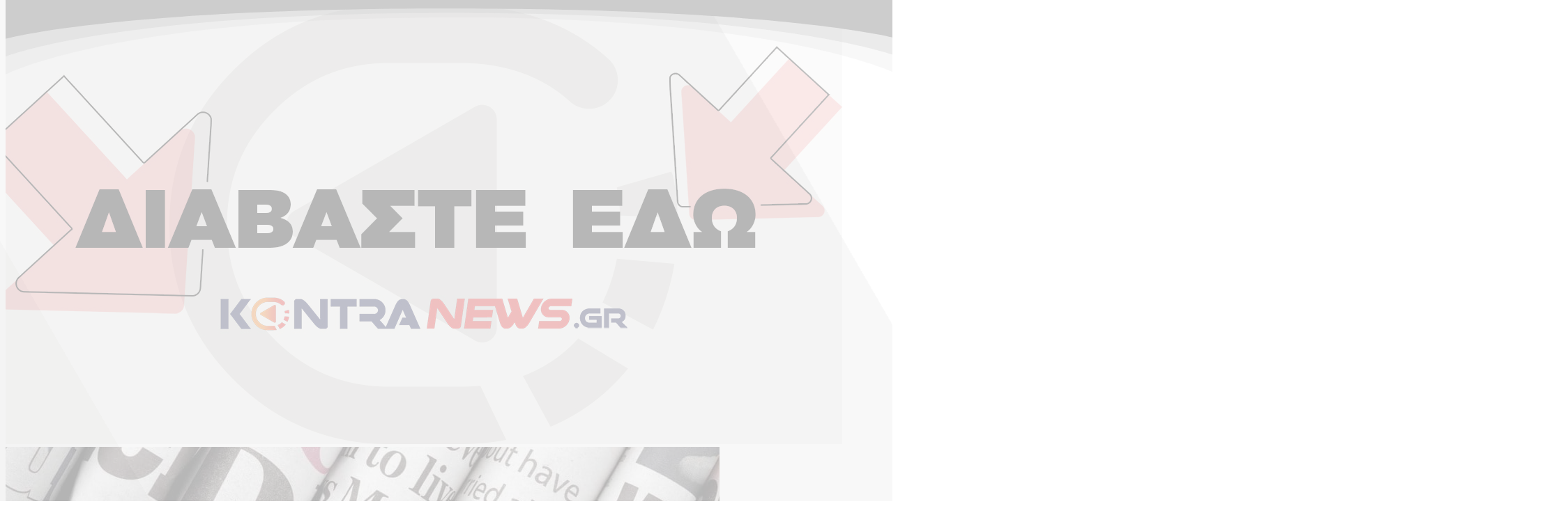

--- FILE ---
content_type: text/html; charset=UTF-8
request_url: https://www.kontranews.gr/%CE%B1%CF%84%CE%B1%CE%BE%CE%B9%CE%BD%CF%8C%CE%BC%CE%B7%CF%84%CE%B1/orkistike-46os-proedros-ton-ipa-o-tzo-bainten-i-dimokratia-nikise/
body_size: 75825
content:
<!doctype html>
<html lang="el" >
  <head>
    <meta charset="utf-8">
    <meta name="viewport" content="width=device-width, initial-scale=1">
    <link rel="preconnect" href="https://fonts.googleapis.com">
    <link rel="preconnect" href="https://fonts.gstatic.com" crossorigin>
    <link rel='stylesheet'  href='https://fonts.googleapis.com/css?family=Open Sans Condensed:400,700,900|Open Sans:400,600,700&display=swap' type='text/css' media='all' />
        <!-- InMobi Choice. Consent Manager Tag v3.0 (for TCF 2.2) -->
<script type="text/javascript" async=true>
    (function() {
      var host = window.location.hostname;
      var element = document.createElement('script');
      var firstScript = document.getElementsByTagName('script')[0];
      var url = 'https://cmp.inmobi.com'
        .concat('/choice/', 'b2wbj-NCg5ar_', '/', host, '/choice.js?tag_version=V3');
      var uspTries = 0;
      var uspTriesLimit = 3;
      element.async = true;
      element.type = 'text/javascript';
      element.src = url;
    
      firstScript.parentNode.insertBefore(element, firstScript);
    
      function makeStub() {
        var TCF_LOCATOR_NAME = '__tcfapiLocator';
        var queue = [];
        var win = window;
        var cmpFrame;
    
        function addFrame() {
          var doc = win.document;
          var otherCMP = !!(win.frames[TCF_LOCATOR_NAME]);
    
          if (!otherCMP) {
            if (doc.body) {
              var iframe = doc.createElement('iframe');
    
              iframe.style.cssText = 'display:none';
              iframe.name = TCF_LOCATOR_NAME;
              doc.body.appendChild(iframe);
            } else {
              setTimeout(addFrame, 5);
            }
          }
          return !otherCMP;
        }
    
        function tcfAPIHandler() {
          var gdprApplies;
          var args = arguments;
    
          if (!args.length) {
            return queue;
          } else if (args[0] === 'setGdprApplies') {
            if (
              args.length > 3 &&
              args[2] === 2 &&
              typeof args[3] === 'boolean'
            ) {
              gdprApplies = args[3];
              if (typeof args[2] === 'function') {
                args[2]('set', true);
              }
            }
          } else if (args[0] === 'ping') {
            var retr = {
              gdprApplies: gdprApplies,
              cmpLoaded: false,
              cmpStatus: 'stub'
            };
    
            if (typeof args[2] === 'function') {
              args[2](retr);
            }
          } else {
            if(args[0] === 'init' && typeof args[3] === 'object') {
              args[3] = Object.assign(args[3], { tag_version: 'V3' });
            }
            queue.push(args);
          }
        }
    
        function postMessageEventHandler(event) {
          var msgIsString = typeof event.data === 'string';
          var json = {};
    
          try {
            if (msgIsString) {
              json = JSON.parse(event.data);
            } else {
              json = event.data;
            }
          } catch (ignore) {}
    
          var payload = json.__tcfapiCall;
    
          if (payload) {
            window.__tcfapi(
              payload.command,
              payload.version,
              function(retValue, success) {
                var returnMsg = {
                  __tcfapiReturn: {
                    returnValue: retValue,
                    success: success,
                    callId: payload.callId
                  }
                };
                if (msgIsString) {
                  returnMsg = JSON.stringify(returnMsg);z
                }
                if (event && event.source && event.source.postMessage) {
                  event.source.postMessage(returnMsg, '*');
                }
              },
              payload.parameter
            );
          }
        }
    
        while (win) {
          try {
            if (win.frames[TCF_LOCATOR_NAME]) {
              cmpFrame = win;
              break;
            }
          } catch (ignore) {}
    
          if (win === window.top) {
            break;
          }
          win = win.parent;
        }
        if (!cmpFrame) {
          addFrame();
          win.__tcfapi = tcfAPIHandler;
          win.addEventListener('message', postMessageEventHandler, false);
          win.__tcfapi('addEventListener', 2, function(tcData, success) {
            console.log(tcData.vendor.consents[1]);
            if (tcData.vendor.consents[1])
            {
              loadScriptOnce('ocm');
            }
          });
        }
      };
    
      makeStub();
    
      function makeGppStub() {
        const CMP_ID = 10;
        const SUPPORTED_APIS = [
          '2:tcfeuv2',
          '6:uspv1',
          '7:usnatv1',
          '8:usca',
          '9:usvav1',
          '10:uscov1',
          '11:usutv1',
          '12:usctv1'
        ];
    
        window.__gpp_addFrame = function (n) {
          if (!window.frames[n]) {
            if (document.body) {
              var i = document.createElement("iframe");
              i.style.cssText = "display:none";
              i.name = n;
              document.body.appendChild(i);
            } else {
              window.setTimeout(window.__gpp_addFrame, 10, n);
            }
          }
        };
        window.__gpp_stub = function () {
          var b = arguments;
          __gpp.queue = __gpp.queue || [];
          __gpp.events = __gpp.events || [];
    
          if (!b.length || (b.length == 1 && b[0] == "queue")) {
            return __gpp.queue;
          }
    
          if (b.length == 1 && b[0] == "events") {
            return __gpp.events;
          }
    
          var cmd = b[0];
          var clb = b.length > 1 ? b[1] : null;
          var par = b.length > 2 ? b[2] : null;
          if (cmd === "ping") {
            clb(
              {
                gppVersion: "1.1", // must be “Version.Subversion”, current: “1.1”
                cmpStatus: "stub", // possible values: stub, loading, loaded, error
                cmpDisplayStatus: "hidden", // possible values: hidden, visible, disabled
                signalStatus: "not ready", // possible values: not ready, ready
                supportedAPIs: SUPPORTED_APIS, // list of supported APIs
                cmpId: CMP_ID, // IAB assigned CMP ID, may be 0 during stub/loading
                sectionList: [],
                applicableSections: [-1],
                gppString: "",
                parsedSections: {},
              },
              true
            );
          } else if (cmd === "addEventListener") {
            if (!("lastId" in __gpp)) {
              __gpp.lastId = 0;
            }
            __gpp.lastId++;
            var lnr = __gpp.lastId;
            __gpp.events.push({
              id: lnr,
              callback: clb,
              parameter: par,
            });
            clb(
              {
                eventName: "listenerRegistered",
                listenerId: lnr, // Registered ID of the listener
                data: true, // positive signal
                pingData: {
                  gppVersion: "1.1", // must be “Version.Subversion”, current: “1.1”
                  cmpStatus: "stub", // possible values: stub, loading, loaded, error
                  cmpDisplayStatus: "hidden", // possible values: hidden, visible, disabled
                  signalStatus: "not ready", // possible values: not ready, ready
                  supportedAPIs: SUPPORTED_APIS, // list of supported APIs
                  cmpId: CMP_ID, // list of supported APIs
                  sectionList: [],
                  applicableSections: [-1],
                  gppString: "",
                  parsedSections: {},
                },
              },
              true
            );
          } else if (cmd === "removeEventListener") {
            var success = false;
            for (var i = 0; i < __gpp.events.length; i++) {
              if (__gpp.events[i].id == par) {
                __gpp.events.splice(i, 1);
                success = true;
                break;
              }
            }
            clb(
              {
                eventName: "listenerRemoved",
                listenerId: par, // Registered ID of the listener
                data: success, // status info
                pingData: {
                  gppVersion: "1.1", // must be “Version.Subversion”, current: “1.1”
                  cmpStatus: "stub", // possible values: stub, loading, loaded, error
                  cmpDisplayStatus: "hidden", // possible values: hidden, visible, disabled
                  signalStatus: "not ready", // possible values: not ready, ready
                  supportedAPIs: SUPPORTED_APIS, // list of supported APIs
                  cmpId: CMP_ID, // CMP ID
                  sectionList: [],
                  applicableSections: [-1],
                  gppString: "",
                  parsedSections: {},
                },
              },
              true
            );
          } else if (cmd === "hasSection") {
            clb(false, true);
          } else if (cmd === "getSection" || cmd === "getField") {
            clb(null, true);
          }
          //queue all other commands
          else {
            __gpp.queue.push([].slice.apply(b));
          }
        };
        window.__gpp_msghandler = function (event) {
          var msgIsString = typeof event.data === "string";
          try {
            var json = msgIsString ? JSON.parse(event.data) : event.data;
          } catch (e) {
            var json = null;
          }
          if (typeof json === "object" && json !== null && "__gppCall" in json) {
            var i = json.__gppCall;
            window.__gpp(
              i.command,
              function (retValue, success) {
                var returnMsg = {
                  __gppReturn: {
                    returnValue: retValue,
                    success: success,
                    callId: i.callId,
                  },
                };
                event.source.postMessage(msgIsString ? JSON.stringify(returnMsg) : returnMsg, "*");
              },
              "parameter" in i ? i.parameter : null,
              "version" in i ? i.version : "1.1"
            );
          }
        };
        if (!("__gpp" in window) || typeof window.__gpp !== "function") {
          window.__gpp = window.__gpp_stub;
          window.addEventListener("message", window.__gpp_msghandler, false);
          window.__gpp_addFrame("__gppLocator");
        }
      };
    
      makeGppStub();
    
      var uspStubFunction = function() {
        var arg = arguments;
        if (typeof window.__uspapi !== uspStubFunction) {
          setTimeout(function() {
            if (typeof window.__uspapi !== 'undefined') {
              window.__uspapi.apply(window.__uspapi, arg);
            }
          }, 500);
        }
      };
    
      var checkIfUspIsReady = function() {
        uspTries++;
        if (window.__uspapi === uspStubFunction && uspTries < uspTriesLimit) {
          console.warn('USP is not accessible');
        } else {
          clearInterval(uspInterval);
        }
      };
    
      if (typeof window.__uspapi === 'undefined') {
        window.__uspapi = uspStubFunction;
        var uspInterval = setInterval(checkIfUspIsReady, 6000);
      }
    })();
    </script>
<!-- End InMobi Choice. Consent Manager Tag v3.0 (for TCF 2.2) -->
<script>
  function loadScriptOnce(id) {
    if (document.getElementById(id)) {
      console.log('Script already loaded:', id);
      return;
    }
  
    var script = document.createElement('script');
    script.src = '//cdn.orangeclickmedia.com/tech/kontranews.gr/ocm.js';
    script.async = true;
    script.id = id;
    document.head.appendChild(script);
  }
</script>    <meta name='robots' content='index, follow, max-image-preview:large, max-snippet:-1, max-video-preview:-1' />

	<!-- This site is optimized with the Yoast SEO Premium plugin v19.3 (Yoast SEO v24.9) - https://yoast.com/wordpress/plugins/seo/ -->
	<title>Ορκίστηκε 46ος πρόεδρος των ΗΠΑ ο Τζο Μπάιντεν - &quot;Η Δημοκρατία νίκησε&quot; - KontraNews</title>
	<link rel="canonical" href="https://www.kontranews.gr/αταξινόμητα/orkistike-46os-proedros-ton-ipa-o-tzo-bainten-i-dimokratia-nikise/" />
	<meta property="og:locale" content="el_GR" />
	<meta property="og:type" content="article" />
	<meta property="og:title" content="Ορκίστηκε 46ος πρόεδρος των ΗΠΑ ο Τζο Μπάιντεν - &quot;Η Δημοκρατία νίκησε&quot;" />
	<meta property="og:description" content="Οι Ηνωμένες Πολιτείες άλλαξαν σελίδα καθώς ο Τζο Μπάιντεν έδωσε τον όρκο και ανέλαβε και επίσημα καθήκοντα ως ο 46ος πρόεδρος των ΗΠΑ,&nbsp;καθώς ο Ντόναλντ Τραμπ αποτελεί παρελθόν, έπειτα από μία 4ετια που έφερε αμφισβητήσεις, εντάσεις και διχόνοια εντός των συνόρων. Αλλαγή σελίδας στις ΗΠΑ: Η πρώτη ομιλία του Τζο Μπάιντεν &#8211; «Θα δώσω όλη &hellip; Continued" />
	<meta property="og:url" content="https://www.kontranews.gr/αταξινόμητα/orkistike-46os-proedros-ton-ipa-o-tzo-bainten-i-dimokratia-nikise/" />
	<meta property="og:site_name" content="KontraNews" />
	<meta property="article:published_time" content="2021-01-20T15:01:38+00:00" />
	<meta property="article:modified_time" content="2025-04-07T08:08:43+00:00" />
	<meta property="og:image" content="https://www.kontranews.gr/wp-content/uploads/2021/01/Screenshot-at-Jan-20-18-49-14.png" />
	<meta property="og:image:width" content="1694" />
	<meta property="og:image:height" content="978" />
	<meta property="og:image:type" content="image/png" />
	<meta name="author" content="Kontra Newsroom" />
	<meta name="twitter:card" content="summary_large_image" />
	<meta name="twitter:label1" content="Συντάχθηκε από" />
	<meta name="twitter:data1" content="Kontra Newsroom" />
	<meta name="twitter:label2" content="Εκτιμώμενος χρόνος ανάγνωσης" />
	<meta name="twitter:data2" content="1 λεπτό" />
	<script type="application/ld+json" class="yoast-schema-graph">{"@context":"https://schema.org","@graph":[{"@type":"WebPage","@id":"https://www.kontranews.gr/%ce%b1%cf%84%ce%b1%ce%be%ce%b9%ce%bd%cf%8c%ce%bc%ce%b7%cf%84%ce%b1/orkistike-46os-proedros-ton-ipa-o-tzo-bainten-i-dimokratia-nikise/","url":"https://www.kontranews.gr/%ce%b1%cf%84%ce%b1%ce%be%ce%b9%ce%bd%cf%8c%ce%bc%ce%b7%cf%84%ce%b1/orkistike-46os-proedros-ton-ipa-o-tzo-bainten-i-dimokratia-nikise/","name":"Ορκίστηκε 46ος πρόεδρος των ΗΠΑ ο Τζο Μπάιντεν - \"Η Δημοκρατία νίκησε\" - KontraNews","isPartOf":{"@id":"https://www.kontranews.gr/#website"},"primaryImageOfPage":{"@id":"https://www.kontranews.gr/%ce%b1%cf%84%ce%b1%ce%be%ce%b9%ce%bd%cf%8c%ce%bc%ce%b7%cf%84%ce%b1/orkistike-46os-proedros-ton-ipa-o-tzo-bainten-i-dimokratia-nikise/#primaryimage"},"image":{"@id":"https://www.kontranews.gr/%ce%b1%cf%84%ce%b1%ce%be%ce%b9%ce%bd%cf%8c%ce%bc%ce%b7%cf%84%ce%b1/orkistike-46os-proedros-ton-ipa-o-tzo-bainten-i-dimokratia-nikise/#primaryimage"},"thumbnailUrl":"https://www.kontranews.gr/wp-content/uploads/2021/01/Screenshot-at-Jan-20-18-49-14.png","datePublished":"2021-01-20T15:01:38+00:00","dateModified":"2025-04-07T08:08:43+00:00","author":{"@id":"https://www.kontranews.gr/#/schema/person/cfe6ef4884679c68fea9d0f31e509652"},"breadcrumb":{"@id":"https://www.kontranews.gr/%ce%b1%cf%84%ce%b1%ce%be%ce%b9%ce%bd%cf%8c%ce%bc%ce%b7%cf%84%ce%b1/orkistike-46os-proedros-ton-ipa-o-tzo-bainten-i-dimokratia-nikise/#breadcrumb"},"inLanguage":"el","potentialAction":[{"@type":"ReadAction","target":["https://www.kontranews.gr/%ce%b1%cf%84%ce%b1%ce%be%ce%b9%ce%bd%cf%8c%ce%bc%ce%b7%cf%84%ce%b1/orkistike-46os-proedros-ton-ipa-o-tzo-bainten-i-dimokratia-nikise/"]}]},{"@type":"ImageObject","inLanguage":"el","@id":"https://www.kontranews.gr/%ce%b1%cf%84%ce%b1%ce%be%ce%b9%ce%bd%cf%8c%ce%bc%ce%b7%cf%84%ce%b1/orkistike-46os-proedros-ton-ipa-o-tzo-bainten-i-dimokratia-nikise/#primaryimage","url":"https://www.kontranews.gr/wp-content/uploads/2021/01/Screenshot-at-Jan-20-18-49-14.png","contentUrl":"https://www.kontranews.gr/wp-content/uploads/2021/01/Screenshot-at-Jan-20-18-49-14.png","width":1694,"height":978},{"@type":"BreadcrumbList","@id":"https://www.kontranews.gr/%ce%b1%cf%84%ce%b1%ce%be%ce%b9%ce%bd%cf%8c%ce%bc%ce%b7%cf%84%ce%b1/orkistike-46os-proedros-ton-ipa-o-tzo-bainten-i-dimokratia-nikise/#breadcrumb","itemListElement":[{"@type":"ListItem","position":1,"name":"Home","item":"https://www.kontranews.gr/"},{"@type":"ListItem","position":2,"name":"Ορκίστηκε 46ος πρόεδρος των ΗΠΑ ο Τζο Μπάιντεν &#8211; &#8220;Η Δημοκρατία νίκησε&#8221;"}]},{"@type":"WebSite","@id":"https://www.kontranews.gr/#website","url":"https://www.kontranews.gr/","name":"KontraNews","description":"","potentialAction":[{"@type":"SearchAction","target":{"@type":"EntryPoint","urlTemplate":"https://www.kontranews.gr/?s={search_term_string}"},"query-input":{"@type":"PropertyValueSpecification","valueRequired":true,"valueName":"search_term_string"}}],"inLanguage":"el"},{"@type":"Person","@id":"https://www.kontranews.gr/#/schema/person/cfe6ef4884679c68fea9d0f31e509652","name":"Kontra Newsroom","sameAs":["https://kontranews.gr/"],"url":"https://www.kontranews.gr/author/kontranews-team/"}]}</script>
	<!-- / Yoast SEO Premium plugin. -->


<link rel="alternate" type="application/rss+xml" title="Ροή Σχολίων KontraNews &raquo; Ορκίστηκε 46ος πρόεδρος των ΗΠΑ ο Τζο Μπάιντεν &#8211; &#8220;Η Δημοκρατία νίκησε&#8221;" href="https://www.kontranews.gr/%ce%b1%cf%84%ce%b1%ce%be%ce%b9%ce%bd%cf%8c%ce%bc%ce%b7%cf%84%ce%b1/orkistike-46os-proedros-ton-ipa-o-tzo-bainten-i-dimokratia-nikise/feed/" />
<link rel="alternate" title="oEmbed (JSON)" type="application/json+oembed" href="https://www.kontranews.gr/wp-json/oembed/1.0/embed?url=https%3A%2F%2Fwww.kontranews.gr%2F%25ce%25b1%25cf%2584%25ce%25b1%25ce%25be%25ce%25b9%25ce%25bd%25cf%258c%25ce%25bc%25ce%25b7%25cf%2584%25ce%25b1%2Forkistike-46os-proedros-ton-ipa-o-tzo-bainten-i-dimokratia-nikise%2F" />
<link rel="alternate" title="oEmbed (XML)" type="text/xml+oembed" href="https://www.kontranews.gr/wp-json/oembed/1.0/embed?url=https%3A%2F%2Fwww.kontranews.gr%2F%25ce%25b1%25cf%2584%25ce%25b1%25ce%25be%25ce%25b9%25ce%25bd%25cf%258c%25ce%25bc%25ce%25b7%25cf%2584%25ce%25b1%2Forkistike-46os-proedros-ton-ipa-o-tzo-bainten-i-dimokratia-nikise%2F&#038;format=xml" />
<style id='wp-img-auto-sizes-contain-inline-css'>
img:is([sizes=auto i],[sizes^="auto," i]){contain-intrinsic-size:3000px 1500px}
/*# sourceURL=wp-img-auto-sizes-contain-inline-css */
</style>
<link rel='stylesheet' id='contact-form-7-css' href='https://www.kontranews.gr/wp-content/plugins/contact-form-7/includes/css/styles.css?ver=6.0.6' media='all' />
<link rel="https://api.w.org/" href="https://www.kontranews.gr/wp-json/" /><link rel="alternate" title="JSON" type="application/json" href="https://www.kontranews.gr/wp-json/wp/v2/posts/563045" /><link rel="EditURI" type="application/rsd+xml" title="RSD" href="https://www.kontranews.gr/xmlrpc.php?rsd" />
<meta name="generator" content="WordPress 6.9" />
<link rel='shortlink' href='https://www.kontranews.gr/?p=563045' />
  <script src="https://cdn.onesignal.com/sdks/web/v16/OneSignalSDK.page.js" defer></script>
  <script>
          window.OneSignalDeferred = window.OneSignalDeferred || [];
          OneSignalDeferred.push(async function(OneSignal) {
            await OneSignal.init({
              appId: "318363ea-869e-4ca8-8661-e2979754f3f8",
              serviceWorkerOverrideForTypical: true,
              path: "https://www.kontranews.gr/wp-content/plugins/onesignal-free-web-push-notifications/sdk_files/",
              serviceWorkerParam: { scope: "/wp-content/plugins/onesignal-free-web-push-notifications/sdk_files/push/onesignal/" },
              serviceWorkerPath: "OneSignalSDKWorker.js",
            });
          });

          // Unregister the legacy OneSignal service worker to prevent scope conflicts
          navigator.serviceWorker.getRegistrations().then((registrations) => {
            // Iterate through all registered service workers
            registrations.forEach((registration) => {
              // Check the script URL to identify the specific service worker
              if (registration.active && registration.active.scriptURL.includes('OneSignalSDKWorker.js.php')) {
                // Unregister the service worker
                registration.unregister().then((success) => {
                  if (success) {
                    console.log('OneSignalSW: Successfully unregistered:', registration.active.scriptURL);
                  } else {
                    console.log('OneSignalSW: Failed to unregister:', registration.active.scriptURL);
                  }
                });
              }
            });
          }).catch((error) => {
            console.error('Error fetching service worker registrations:', error);
          });
        </script>
<link rel="icon" href="https://www.kontranews.gr/wp-content/uploads/2025/04/KONTRA_LOGO_NEW_KONTRAKI_page-0001-1-300x212-1-150x150.png" sizes="32x32" />
<link rel="icon" href="https://www.kontranews.gr/wp-content/uploads/2025/04/KONTRA_LOGO_NEW_KONTRAKI_page-0001-1-300x212-1.png" sizes="192x192" />
<link rel="apple-touch-icon" href="https://www.kontranews.gr/wp-content/uploads/2025/04/KONTRA_LOGO_NEW_KONTRAKI_page-0001-1-300x212-1.png" />
<meta name="msapplication-TileImage" content="https://www.kontranews.gr/wp-content/uploads/2025/04/KONTRA_LOGO_NEW_KONTRAKI_page-0001-1-300x212-1.png" />
		<style id="wp-custom-css">
			.page-template-template-custom {
	
	
	
}
.page-template-template-custom #app {
	background-color:#fff;
}

.page-template-template-custom .main {
	
	max-width:1068px;
	margin:20px auto 150px auto;
	
}

.page-template-template-custom .main p{
	margin-bottom:20px;
}

.page-template-template-custom .main .page-header{
	margin-top:60px;
	margin-bottom:50px;
}

.single.single-post article p{
	margin-bottom:20px
}

.grecaptcha-badge{
	display:none !important
}

.page-template-template-custom .wpcf7-form{
	
	max-width:600px;
	margin: 20px auto;
	
}

.page-template-template-custom .wpcf7-form .wpcf7-text{
		border:1px solid #ccc;
	  width:100%;
	  padding:6px;
	  border-radius:5px;
}

.page-template-template-custom .wpcf7-form textarea{
		border:1px solid #ccc;
	  width:100%;
	  padding:6px;
	  border-radius:5px;
}

.page-template-template-custom .wpcf7-form .wpcf7-submit{
		border:1px solid #ccc;
	  width:50%;
	  padding:8px;
	  border-radius:5px;
	  background-color:#eb1c24;
	  color:#fff;
}

.single.single-post article h1{
	font-size:32px;
	font-weight:bold;
	margin-bottom:20px;
}
.single.single-post article h2{
	font-size:30px;
	font-weight:bold;
	margin-bottom:20px;
}
.single.single-post article h3{
	font-size:28px;
	font-weight:bold;
}
.single.single-post article h4{
	font-size:24px;
	font-weight:bold;
	margin-bottom:20px;
}
.single.single-post article h5{
	font-size:22px;
	font-weight:bold;
	margin-bottom:20px;
}
.single.single-post article h6{
	font-size:20px;
	font-weight:bold;
	margin-bottom:20px;
}

.single.single-post article iframe {
	width:100%
}

#onesignal-slidedown-container, #onesignal-popover-container {     
    z-index: 2147483645 !important; 
}

a { text-decoration:none !important }		</style>
		
    <link rel="preload" as="style" href="https://www.kontranews.gr/wp-content/themes/kontranews/public/build/assets/app-CTMhpwom.css" /><link rel="preload" as="style" href="https://www.kontranews.gr/wp-content/themes/kontranews/public/build/assets/app-CSBtu__P.css" /><link rel="modulepreload" href="https://www.kontranews.gr/wp-content/themes/kontranews/public/build/assets/app-Ds6lxpsO.js" /><link rel="stylesheet" href="https://www.kontranews.gr/wp-content/themes/kontranews/public/build/assets/app-CTMhpwom.css" /><link rel="stylesheet" href="https://www.kontranews.gr/wp-content/themes/kontranews/public/build/assets/app-CSBtu__P.css" /><script type="module" src="https://www.kontranews.gr/wp-content/themes/kontranews/public/build/assets/app-Ds6lxpsO.js"></script>    <script async src="https://www.googletagmanager.com/gtag/js?id=G-VV40B0Y05W"></script>
<script> 
    window.dataLayer = window.dataLayer || [];
    function gtag(){dataLayer.push(arguments);}
    gtag('js', new Date());
     
    gtag('config', 'UA-48806785-1');
    gtag('config', 'G-VV40B0Y05W');
</script>    
  <style id='global-styles-inline-css'>
:root{--wp--preset--aspect-ratio--square: 1;--wp--preset--aspect-ratio--4-3: 4/3;--wp--preset--aspect-ratio--3-4: 3/4;--wp--preset--aspect-ratio--3-2: 3/2;--wp--preset--aspect-ratio--2-3: 2/3;--wp--preset--aspect-ratio--16-9: 16/9;--wp--preset--aspect-ratio--9-16: 9/16;--wp--preset--color--black: #000;--wp--preset--color--cyan-bluish-gray: #abb8c3;--wp--preset--color--white: #fff;--wp--preset--color--pale-pink: #f78da7;--wp--preset--color--vivid-red: #cf2e2e;--wp--preset--color--luminous-vivid-orange: #ff6900;--wp--preset--color--luminous-vivid-amber: #fcb900;--wp--preset--color--light-green-cyan: #7bdcb5;--wp--preset--color--vivid-green-cyan: #00d084;--wp--preset--color--pale-cyan-blue: #8ed1fc;--wp--preset--color--vivid-cyan-blue: #0693e3;--wp--preset--color--vivid-purple: #9b51e0;--wp--preset--color--red-50: oklch(97.1% .013 17.38);--wp--preset--color--red-100: oklch(93.6% .032 17.717);--wp--preset--color--red-200: oklch(88.5% .062 18.334);--wp--preset--color--red-300: oklch(80.8% .114 19.571);--wp--preset--color--red-400: oklch(70.4% .191 22.216);--wp--preset--color--red-500: oklch(63.7% .237 25.331);--wp--preset--color--red-600: oklch(57.7% .245 27.325);--wp--preset--color--red-700: oklch(50.5% .213 27.518);--wp--preset--color--red-800: oklch(44.4% .177 26.899);--wp--preset--color--red-900: oklch(39.6% .141 25.723);--wp--preset--color--red-950: oklch(25.8% .092 26.042);--wp--preset--color--orange-50: oklch(98% .016 73.684);--wp--preset--color--orange-100: oklch(95.4% .038 75.164);--wp--preset--color--orange-200: oklch(90.1% .076 70.697);--wp--preset--color--orange-300: oklch(83.7% .128 66.29);--wp--preset--color--orange-400: oklch(75% .183 55.934);--wp--preset--color--orange-500: oklch(70.5% .213 47.604);--wp--preset--color--orange-600: oklch(64.6% .222 41.116);--wp--preset--color--orange-700: oklch(55.3% .195 38.402);--wp--preset--color--orange-800: oklch(47% .157 37.304);--wp--preset--color--orange-900: oklch(40.8% .123 38.172);--wp--preset--color--orange-950: oklch(26.6% .079 36.259);--wp--preset--color--amber-50: oklch(98.7% .022 95.277);--wp--preset--color--amber-100: oklch(96.2% .059 95.617);--wp--preset--color--amber-200: oklch(92.4% .12 95.746);--wp--preset--color--amber-300: oklch(87.9% .169 91.605);--wp--preset--color--amber-400: oklch(82.8% .189 84.429);--wp--preset--color--amber-500: oklch(76.9% .188 70.08);--wp--preset--color--amber-600: oklch(66.6% .179 58.318);--wp--preset--color--amber-700: oklch(55.5% .163 48.998);--wp--preset--color--amber-800: oklch(47.3% .137 46.201);--wp--preset--color--amber-900: oklch(41.4% .112 45.904);--wp--preset--color--amber-950: oklch(27.9% .077 45.635);--wp--preset--color--yellow-50: oklch(98.7% .026 102.212);--wp--preset--color--yellow-100: oklch(97.3% .071 103.193);--wp--preset--color--yellow-200: oklch(94.5% .129 101.54);--wp--preset--color--yellow-300: oklch(90.5% .182 98.111);--wp--preset--color--yellow-400: oklch(85.2% .199 91.936);--wp--preset--color--yellow-500: oklch(79.5% .184 86.047);--wp--preset--color--yellow-600: oklch(68.1% .162 75.834);--wp--preset--color--yellow-700: oklch(55.4% .135 66.442);--wp--preset--color--yellow-800: oklch(47.6% .114 61.907);--wp--preset--color--yellow-900: oklch(42.1% .095 57.708);--wp--preset--color--yellow-950: oklch(28.6% .066 53.813);--wp--preset--color--lime-50: oklch(98.6% .031 120.757);--wp--preset--color--lime-100: oklch(96.7% .067 122.328);--wp--preset--color--lime-200: oklch(93.8% .127 124.321);--wp--preset--color--lime-300: oklch(89.7% .196 126.665);--wp--preset--color--lime-400: oklch(84.1% .238 128.85);--wp--preset--color--lime-500: oklch(76.8% .233 130.85);--wp--preset--color--lime-600: oklch(64.8% .2 131.684);--wp--preset--color--lime-700: oklch(53.2% .157 131.589);--wp--preset--color--lime-800: oklch(45.3% .124 130.933);--wp--preset--color--lime-900: oklch(40.5% .101 131.063);--wp--preset--color--lime-950: oklch(27.4% .072 132.109);--wp--preset--color--green-50: oklch(98.2% .018 155.826);--wp--preset--color--green-100: oklch(96.2% .044 156.743);--wp--preset--color--green-200: oklch(92.5% .084 155.995);--wp--preset--color--green-300: oklch(87.1% .15 154.449);--wp--preset--color--green-400: oklch(79.2% .209 151.711);--wp--preset--color--green-500: oklch(72.3% .219 149.579);--wp--preset--color--green-600: oklch(62.7% .194 149.214);--wp--preset--color--green-700: oklch(52.7% .154 150.069);--wp--preset--color--green-800: oklch(44.8% .119 151.328);--wp--preset--color--green-900: oklch(39.3% .095 152.535);--wp--preset--color--green-950: oklch(26.6% .065 152.934);--wp--preset--color--emerald-50: oklch(97.9% .021 166.113);--wp--preset--color--emerald-100: oklch(95% .052 163.051);--wp--preset--color--emerald-200: oklch(90.5% .093 164.15);--wp--preset--color--emerald-300: oklch(84.5% .143 164.978);--wp--preset--color--emerald-400: oklch(76.5% .177 163.223);--wp--preset--color--emerald-500: oklch(69.6% .17 162.48);--wp--preset--color--emerald-600: oklch(59.6% .145 163.225);--wp--preset--color--emerald-700: oklch(50.8% .118 165.612);--wp--preset--color--emerald-800: oklch(43.2% .095 166.913);--wp--preset--color--emerald-900: oklch(37.8% .077 168.94);--wp--preset--color--emerald-950: oklch(26.2% .051 172.552);--wp--preset--color--teal-50: oklch(98.4% .014 180.72);--wp--preset--color--teal-100: oklch(95.3% .051 180.801);--wp--preset--color--teal-200: oklch(91% .096 180.426);--wp--preset--color--teal-300: oklch(85.5% .138 181.071);--wp--preset--color--teal-400: oklch(77.7% .152 181.912);--wp--preset--color--teal-500: oklch(70.4% .14 182.503);--wp--preset--color--teal-600: oklch(60% .118 184.704);--wp--preset--color--teal-700: oklch(51.1% .096 186.391);--wp--preset--color--teal-800: oklch(43.7% .078 188.216);--wp--preset--color--teal-900: oklch(38.6% .063 188.416);--wp--preset--color--teal-950: oklch(27.7% .046 192.524);--wp--preset--color--cyan-50: oklch(98.4% .019 200.873);--wp--preset--color--cyan-100: oklch(95.6% .045 203.388);--wp--preset--color--cyan-200: oklch(91.7% .08 205.041);--wp--preset--color--cyan-300: oklch(86.5% .127 207.078);--wp--preset--color--cyan-400: oklch(78.9% .154 211.53);--wp--preset--color--cyan-500: oklch(71.5% .143 215.221);--wp--preset--color--cyan-600: oklch(60.9% .126 221.723);--wp--preset--color--cyan-700: oklch(52% .105 223.128);--wp--preset--color--cyan-800: oklch(45% .085 224.283);--wp--preset--color--cyan-900: oklch(39.8% .07 227.392);--wp--preset--color--cyan-950: oklch(30.2% .056 229.695);--wp--preset--color--sky-50: oklch(97.7% .013 236.62);--wp--preset--color--sky-100: oklch(95.1% .026 236.824);--wp--preset--color--sky-200: oklch(90.1% .058 230.902);--wp--preset--color--sky-300: oklch(82.8% .111 230.318);--wp--preset--color--sky-400: oklch(74.6% .16 232.661);--wp--preset--color--sky-500: oklch(68.5% .169 237.323);--wp--preset--color--sky-600: oklch(58.8% .158 241.966);--wp--preset--color--sky-700: oklch(50% .134 242.749);--wp--preset--color--sky-800: oklch(44.3% .11 240.79);--wp--preset--color--sky-900: oklch(39.1% .09 240.876);--wp--preset--color--sky-950: oklch(29.3% .066 243.157);--wp--preset--color--blue-50: oklch(97% .014 254.604);--wp--preset--color--blue-100: oklch(93.2% .032 255.585);--wp--preset--color--blue-200: oklch(88.2% .059 254.128);--wp--preset--color--blue-300: oklch(80.9% .105 251.813);--wp--preset--color--blue-400: oklch(70.7% .165 254.624);--wp--preset--color--blue-500: oklch(62.3% .214 259.815);--wp--preset--color--blue-600: oklch(54.6% .245 262.881);--wp--preset--color--blue-700: oklch(48.8% .243 264.376);--wp--preset--color--blue-800: oklch(42.4% .199 265.638);--wp--preset--color--blue-900: oklch(37.9% .146 265.522);--wp--preset--color--blue-950: oklch(28.2% .091 267.935);--wp--preset--color--indigo-50: oklch(96.2% .018 272.314);--wp--preset--color--indigo-100: oklch(93% .034 272.788);--wp--preset--color--indigo-200: oklch(87% .065 274.039);--wp--preset--color--indigo-300: oklch(78.5% .115 274.713);--wp--preset--color--indigo-400: oklch(67.3% .182 276.935);--wp--preset--color--indigo-500: oklch(58.5% .233 277.117);--wp--preset--color--indigo-600: oklch(51.1% .262 276.966);--wp--preset--color--indigo-700: oklch(45.7% .24 277.023);--wp--preset--color--indigo-800: oklch(39.8% .195 277.366);--wp--preset--color--indigo-900: oklch(35.9% .144 278.697);--wp--preset--color--indigo-950: oklch(25.7% .09 281.288);--wp--preset--color--violet-50: oklch(96.9% .016 293.756);--wp--preset--color--violet-100: oklch(94.3% .029 294.588);--wp--preset--color--violet-200: oklch(89.4% .057 293.283);--wp--preset--color--violet-300: oklch(81.1% .111 293.571);--wp--preset--color--violet-400: oklch(70.2% .183 293.541);--wp--preset--color--violet-500: oklch(60.6% .25 292.717);--wp--preset--color--violet-600: oklch(54.1% .281 293.009);--wp--preset--color--violet-700: oklch(49.1% .27 292.581);--wp--preset--color--violet-800: oklch(43.2% .232 292.759);--wp--preset--color--violet-900: oklch(38% .189 293.745);--wp--preset--color--violet-950: oklch(28.3% .141 291.089);--wp--preset--color--purple-50: oklch(97.7% .014 308.299);--wp--preset--color--purple-100: oklch(94.6% .033 307.174);--wp--preset--color--purple-200: oklch(90.2% .063 306.703);--wp--preset--color--purple-300: oklch(82.7% .119 306.383);--wp--preset--color--purple-400: oklch(71.4% .203 305.504);--wp--preset--color--purple-500: oklch(62.7% .265 303.9);--wp--preset--color--purple-600: oklch(55.8% .288 302.321);--wp--preset--color--purple-700: oklch(49.6% .265 301.924);--wp--preset--color--purple-800: oklch(43.8% .218 303.724);--wp--preset--color--purple-900: oklch(38.1% .176 304.987);--wp--preset--color--purple-950: oklch(29.1% .149 302.717);--wp--preset--color--fuchsia-50: oklch(97.7% .017 320.058);--wp--preset--color--fuchsia-100: oklch(95.2% .037 318.852);--wp--preset--color--fuchsia-200: oklch(90.3% .076 319.62);--wp--preset--color--fuchsia-300: oklch(83.3% .145 321.434);--wp--preset--color--fuchsia-400: oklch(74% .238 322.16);--wp--preset--color--fuchsia-500: oklch(66.7% .295 322.15);--wp--preset--color--fuchsia-600: oklch(59.1% .293 322.896);--wp--preset--color--fuchsia-700: oklch(51.8% .253 323.949);--wp--preset--color--fuchsia-800: oklch(45.2% .211 324.591);--wp--preset--color--fuchsia-900: oklch(40.1% .17 325.612);--wp--preset--color--fuchsia-950: oklch(29.3% .136 325.661);--wp--preset--color--pink-50: oklch(97.1% .014 343.198);--wp--preset--color--pink-100: oklch(94.8% .028 342.258);--wp--preset--color--pink-200: oklch(89.9% .061 343.231);--wp--preset--color--pink-300: oklch(82.3% .12 346.018);--wp--preset--color--pink-400: oklch(71.8% .202 349.761);--wp--preset--color--pink-500: oklch(65.6% .241 354.308);--wp--preset--color--pink-600: oklch(59.2% .249 .584);--wp--preset--color--pink-700: oklch(52.5% .223 3.958);--wp--preset--color--pink-800: oklch(45.9% .187 3.815);--wp--preset--color--pink-900: oklch(40.8% .153 2.432);--wp--preset--color--pink-950: oklch(28.4% .109 3.907);--wp--preset--color--rose-50: oklch(96.9% .015 12.422);--wp--preset--color--rose-100: oklch(94.1% .03 12.58);--wp--preset--color--rose-200: oklch(89.2% .058 10.001);--wp--preset--color--rose-300: oklch(81% .117 11.638);--wp--preset--color--rose-400: oklch(71.2% .194 13.428);--wp--preset--color--rose-500: oklch(64.5% .246 16.439);--wp--preset--color--rose-600: oklch(58.6% .253 17.585);--wp--preset--color--rose-700: oklch(51.4% .222 16.935);--wp--preset--color--rose-800: oklch(45.5% .188 13.697);--wp--preset--color--rose-900: oklch(41% .159 10.272);--wp--preset--color--rose-950: oklch(27.1% .105 12.094);--wp--preset--color--slate-50: oklch(98.4% .003 247.858);--wp--preset--color--slate-100: oklch(96.8% .007 247.896);--wp--preset--color--slate-200: oklch(92.9% .013 255.508);--wp--preset--color--slate-300: oklch(86.9% .022 252.894);--wp--preset--color--slate-400: oklch(70.4% .04 256.788);--wp--preset--color--slate-500: oklch(55.4% .046 257.417);--wp--preset--color--slate-600: oklch(44.6% .043 257.281);--wp--preset--color--slate-700: oklch(37.2% .044 257.287);--wp--preset--color--slate-800: oklch(27.9% .041 260.031);--wp--preset--color--slate-900: oklch(20.8% .042 265.755);--wp--preset--color--slate-950: oklch(12.9% .042 264.695);--wp--preset--color--gray-50: oklch(98.5% .002 247.839);--wp--preset--color--gray-100: oklch(96.7% .003 264.542);--wp--preset--color--gray-200: oklch(92.8% .006 264.531);--wp--preset--color--gray-300: oklch(87.2% .01 258.338);--wp--preset--color--gray-400: oklch(70.7% .022 261.325);--wp--preset--color--gray-500: oklch(55.1% .027 264.364);--wp--preset--color--gray-600: oklch(44.6% .03 256.802);--wp--preset--color--gray-700: oklch(37.3% .034 259.733);--wp--preset--color--gray-800: oklch(27.8% .033 256.848);--wp--preset--color--gray-900: oklch(21% .034 264.665);--wp--preset--color--gray-950: oklch(13% .028 261.692);--wp--preset--color--zinc-50: oklch(98.5% 0 0);--wp--preset--color--zinc-100: oklch(96.7% .001 286.375);--wp--preset--color--zinc-200: oklch(92% .004 286.32);--wp--preset--color--zinc-300: oklch(87.1% .006 286.286);--wp--preset--color--zinc-400: oklch(70.5% .015 286.067);--wp--preset--color--zinc-500: oklch(55.2% .016 285.938);--wp--preset--color--zinc-600: oklch(44.2% .017 285.786);--wp--preset--color--zinc-700: oklch(37% .013 285.805);--wp--preset--color--zinc-800: oklch(27.4% .006 286.033);--wp--preset--color--zinc-900: oklch(21% .006 285.885);--wp--preset--color--zinc-950: oklch(14.1% .005 285.823);--wp--preset--color--neutral-50: oklch(98.5% 0 0);--wp--preset--color--neutral-100: oklch(97% 0 0);--wp--preset--color--neutral-200: oklch(92.2% 0 0);--wp--preset--color--neutral-300: oklch(87% 0 0);--wp--preset--color--neutral-400: oklch(70.8% 0 0);--wp--preset--color--neutral-500: oklch(55.6% 0 0);--wp--preset--color--neutral-600: oklch(43.9% 0 0);--wp--preset--color--neutral-700: oklch(37.1% 0 0);--wp--preset--color--neutral-800: oklch(26.9% 0 0);--wp--preset--color--neutral-900: oklch(20.5% 0 0);--wp--preset--color--neutral-950: oklch(14.5% 0 0);--wp--preset--color--stone-50: oklch(98.5% .001 106.423);--wp--preset--color--stone-100: oklch(97% .001 106.424);--wp--preset--color--stone-200: oklch(92.3% .003 48.717);--wp--preset--color--stone-300: oklch(86.9% .005 56.366);--wp--preset--color--stone-400: oklch(70.9% .01 56.259);--wp--preset--color--stone-500: oklch(55.3% .013 58.071);--wp--preset--color--stone-600: oklch(44.4% .011 73.639);--wp--preset--color--stone-700: oklch(37.4% .01 67.558);--wp--preset--color--stone-800: oklch(26.8% .007 34.298);--wp--preset--color--stone-900: oklch(21.6% .006 56.043);--wp--preset--color--stone-950: oklch(14.7% .004 49.25);--wp--preset--color--blue: #122053;--wp--preset--color--red: #a31a1f;--wp--preset--color--gray: #b3b3b3;--wp--preset--color--yellow: #fce30c;--wp--preset--color--blcond: #111;--wp--preset--color--bltext: #555;--wp--preset--color--blwashed: #777;--wp--preset--gradient--vivid-cyan-blue-to-vivid-purple: linear-gradient(135deg,rgb(6,147,227) 0%,rgb(155,81,224) 100%);--wp--preset--gradient--light-green-cyan-to-vivid-green-cyan: linear-gradient(135deg,rgb(122,220,180) 0%,rgb(0,208,130) 100%);--wp--preset--gradient--luminous-vivid-amber-to-luminous-vivid-orange: linear-gradient(135deg,rgb(252,185,0) 0%,rgb(255,105,0) 100%);--wp--preset--gradient--luminous-vivid-orange-to-vivid-red: linear-gradient(135deg,rgb(255,105,0) 0%,rgb(207,46,46) 100%);--wp--preset--gradient--very-light-gray-to-cyan-bluish-gray: linear-gradient(135deg,rgb(238,238,238) 0%,rgb(169,184,195) 100%);--wp--preset--gradient--cool-to-warm-spectrum: linear-gradient(135deg,rgb(74,234,220) 0%,rgb(151,120,209) 20%,rgb(207,42,186) 40%,rgb(238,44,130) 60%,rgb(251,105,98) 80%,rgb(254,248,76) 100%);--wp--preset--gradient--blush-light-purple: linear-gradient(135deg,rgb(255,206,236) 0%,rgb(152,150,240) 100%);--wp--preset--gradient--blush-bordeaux: linear-gradient(135deg,rgb(254,205,165) 0%,rgb(254,45,45) 50%,rgb(107,0,62) 100%);--wp--preset--gradient--luminous-dusk: linear-gradient(135deg,rgb(255,203,112) 0%,rgb(199,81,192) 50%,rgb(65,88,208) 100%);--wp--preset--gradient--pale-ocean: linear-gradient(135deg,rgb(255,245,203) 0%,rgb(182,227,212) 50%,rgb(51,167,181) 100%);--wp--preset--gradient--electric-grass: linear-gradient(135deg,rgb(202,248,128) 0%,rgb(113,206,126) 100%);--wp--preset--gradient--midnight: linear-gradient(135deg,rgb(2,3,129) 0%,rgb(40,116,252) 100%);--wp--preset--font-size--small: 13px;--wp--preset--font-size--medium: 20px;--wp--preset--font-size--large: 36px;--wp--preset--font-size--x-large: 42px;--wp--preset--font-size--shadow-2-xs: 0px 1px 0px #00000026;--wp--preset--font-size--shadow-xs: 0px 1px 1px #0003;--wp--preset--font-size--shadow-sm: 0px 1px 0px #00000013,0px 1px 1px #00000013,0px 2px 2px #00000013;--wp--preset--font-size--shadow-md: 0px 1px 1px #0000001a,0px 1px 2px #0000001a,0px 2px 4px #0000001a;--wp--preset--font-size--shadow-lg: 0px 1px 2px #0000001a,0px 3px 2px #0000001a,0px 4px 8px #0000001a;--wp--preset--font-size--xs: .75rem;--wp--preset--font-size--sm: 14px;--wp--preset--font-size--base: 1rem;--wp--preset--font-size--lg: 1.125rem;--wp--preset--font-size--xl: 1.25rem;--wp--preset--font-size--2-xl: 1.5rem;--wp--preset--font-size--3-xl: 1.875rem;--wp--preset--font-size--4-xl: 2.25rem;--wp--preset--font-size--5-xl: 3rem;--wp--preset--font-size--6-xl: 3.75rem;--wp--preset--font-size--7-xl: 4.5rem;--wp--preset--font-size--8-xl: 6rem;--wp--preset--font-size--9-xl: 8rem;--wp--preset--font-family--sans: ui-sans-serif,system-ui,sans-serif,Apple Color Emoji,Segoe UI Emoji,Segoe UI Symbol,Noto Color Emoji;--wp--preset--font-family--serif: ui-serif,Georgia,Cambria,Times New Roman,Times,serif;--wp--preset--font-family--mono: ui-monospace,SFMono-Regular,Menlo,Monaco,Consolas,Liberation Mono,Courier New,monospace;--wp--preset--font-family--display: Open Sans,sans-serif;--wp--preset--font-family--display-2: Open Sans Condensed;--wp--preset--spacing--20: 0.44rem;--wp--preset--spacing--30: 0.67rem;--wp--preset--spacing--40: 1rem;--wp--preset--spacing--50: 1.5rem;--wp--preset--spacing--60: 2.25rem;--wp--preset--spacing--70: 3.38rem;--wp--preset--spacing--80: 5.06rem;--wp--preset--shadow--natural: 6px 6px 9px rgba(0, 0, 0, 0.2);--wp--preset--shadow--deep: 12px 12px 50px rgba(0, 0, 0, 0.4);--wp--preset--shadow--sharp: 6px 6px 0px rgba(0, 0, 0, 0.2);--wp--preset--shadow--outlined: 6px 6px 0px -3px rgb(255, 255, 255), 6px 6px rgb(0, 0, 0);--wp--preset--shadow--crisp: 6px 6px 0px rgb(0, 0, 0);}:where(body) { margin: 0; }.wp-site-blocks > .alignleft { float: left; margin-right: 2em; }.wp-site-blocks > .alignright { float: right; margin-left: 2em; }.wp-site-blocks > .aligncenter { justify-content: center; margin-left: auto; margin-right: auto; }:where(.is-layout-flex){gap: 0.5em;}:where(.is-layout-grid){gap: 0.5em;}.is-layout-flow > .alignleft{float: left;margin-inline-start: 0;margin-inline-end: 2em;}.is-layout-flow > .alignright{float: right;margin-inline-start: 2em;margin-inline-end: 0;}.is-layout-flow > .aligncenter{margin-left: auto !important;margin-right: auto !important;}.is-layout-constrained > .alignleft{float: left;margin-inline-start: 0;margin-inline-end: 2em;}.is-layout-constrained > .alignright{float: right;margin-inline-start: 2em;margin-inline-end: 0;}.is-layout-constrained > .aligncenter{margin-left: auto !important;margin-right: auto !important;}.is-layout-constrained > :where(:not(.alignleft):not(.alignright):not(.alignfull)){margin-left: auto !important;margin-right: auto !important;}body .is-layout-flex{display: flex;}.is-layout-flex{flex-wrap: wrap;align-items: center;}.is-layout-flex > :is(*, div){margin: 0;}body .is-layout-grid{display: grid;}.is-layout-grid > :is(*, div){margin: 0;}body{padding-top: 0px;padding-right: 0px;padding-bottom: 0px;padding-left: 0px;}a:where(:not(.wp-element-button)){text-decoration: underline;}:root :where(.wp-element-button, .wp-block-button__link){background-color: #32373c;border-width: 0;color: #fff;font-family: inherit;font-size: inherit;font-style: inherit;font-weight: inherit;letter-spacing: inherit;line-height: inherit;padding-top: calc(0.667em + 2px);padding-right: calc(1.333em + 2px);padding-bottom: calc(0.667em + 2px);padding-left: calc(1.333em + 2px);text-decoration: none;text-transform: inherit;}.has-black-color{color: var(--wp--preset--color--black) !important;}.has-cyan-bluish-gray-color{color: var(--wp--preset--color--cyan-bluish-gray) !important;}.has-white-color{color: var(--wp--preset--color--white) !important;}.has-pale-pink-color{color: var(--wp--preset--color--pale-pink) !important;}.has-vivid-red-color{color: var(--wp--preset--color--vivid-red) !important;}.has-luminous-vivid-orange-color{color: var(--wp--preset--color--luminous-vivid-orange) !important;}.has-luminous-vivid-amber-color{color: var(--wp--preset--color--luminous-vivid-amber) !important;}.has-light-green-cyan-color{color: var(--wp--preset--color--light-green-cyan) !important;}.has-vivid-green-cyan-color{color: var(--wp--preset--color--vivid-green-cyan) !important;}.has-pale-cyan-blue-color{color: var(--wp--preset--color--pale-cyan-blue) !important;}.has-vivid-cyan-blue-color{color: var(--wp--preset--color--vivid-cyan-blue) !important;}.has-vivid-purple-color{color: var(--wp--preset--color--vivid-purple) !important;}.has-red-50-color{color: var(--wp--preset--color--red-50) !important;}.has-red-100-color{color: var(--wp--preset--color--red-100) !important;}.has-red-200-color{color: var(--wp--preset--color--red-200) !important;}.has-red-300-color{color: var(--wp--preset--color--red-300) !important;}.has-red-400-color{color: var(--wp--preset--color--red-400) !important;}.has-red-500-color{color: var(--wp--preset--color--red-500) !important;}.has-red-600-color{color: var(--wp--preset--color--red-600) !important;}.has-red-700-color{color: var(--wp--preset--color--red-700) !important;}.has-red-800-color{color: var(--wp--preset--color--red-800) !important;}.has-red-900-color{color: var(--wp--preset--color--red-900) !important;}.has-red-950-color{color: var(--wp--preset--color--red-950) !important;}.has-orange-50-color{color: var(--wp--preset--color--orange-50) !important;}.has-orange-100-color{color: var(--wp--preset--color--orange-100) !important;}.has-orange-200-color{color: var(--wp--preset--color--orange-200) !important;}.has-orange-300-color{color: var(--wp--preset--color--orange-300) !important;}.has-orange-400-color{color: var(--wp--preset--color--orange-400) !important;}.has-orange-500-color{color: var(--wp--preset--color--orange-500) !important;}.has-orange-600-color{color: var(--wp--preset--color--orange-600) !important;}.has-orange-700-color{color: var(--wp--preset--color--orange-700) !important;}.has-orange-800-color{color: var(--wp--preset--color--orange-800) !important;}.has-orange-900-color{color: var(--wp--preset--color--orange-900) !important;}.has-orange-950-color{color: var(--wp--preset--color--orange-950) !important;}.has-amber-50-color{color: var(--wp--preset--color--amber-50) !important;}.has-amber-100-color{color: var(--wp--preset--color--amber-100) !important;}.has-amber-200-color{color: var(--wp--preset--color--amber-200) !important;}.has-amber-300-color{color: var(--wp--preset--color--amber-300) !important;}.has-amber-400-color{color: var(--wp--preset--color--amber-400) !important;}.has-amber-500-color{color: var(--wp--preset--color--amber-500) !important;}.has-amber-600-color{color: var(--wp--preset--color--amber-600) !important;}.has-amber-700-color{color: var(--wp--preset--color--amber-700) !important;}.has-amber-800-color{color: var(--wp--preset--color--amber-800) !important;}.has-amber-900-color{color: var(--wp--preset--color--amber-900) !important;}.has-amber-950-color{color: var(--wp--preset--color--amber-950) !important;}.has-yellow-50-color{color: var(--wp--preset--color--yellow-50) !important;}.has-yellow-100-color{color: var(--wp--preset--color--yellow-100) !important;}.has-yellow-200-color{color: var(--wp--preset--color--yellow-200) !important;}.has-yellow-300-color{color: var(--wp--preset--color--yellow-300) !important;}.has-yellow-400-color{color: var(--wp--preset--color--yellow-400) !important;}.has-yellow-500-color{color: var(--wp--preset--color--yellow-500) !important;}.has-yellow-600-color{color: var(--wp--preset--color--yellow-600) !important;}.has-yellow-700-color{color: var(--wp--preset--color--yellow-700) !important;}.has-yellow-800-color{color: var(--wp--preset--color--yellow-800) !important;}.has-yellow-900-color{color: var(--wp--preset--color--yellow-900) !important;}.has-yellow-950-color{color: var(--wp--preset--color--yellow-950) !important;}.has-lime-50-color{color: var(--wp--preset--color--lime-50) !important;}.has-lime-100-color{color: var(--wp--preset--color--lime-100) !important;}.has-lime-200-color{color: var(--wp--preset--color--lime-200) !important;}.has-lime-300-color{color: var(--wp--preset--color--lime-300) !important;}.has-lime-400-color{color: var(--wp--preset--color--lime-400) !important;}.has-lime-500-color{color: var(--wp--preset--color--lime-500) !important;}.has-lime-600-color{color: var(--wp--preset--color--lime-600) !important;}.has-lime-700-color{color: var(--wp--preset--color--lime-700) !important;}.has-lime-800-color{color: var(--wp--preset--color--lime-800) !important;}.has-lime-900-color{color: var(--wp--preset--color--lime-900) !important;}.has-lime-950-color{color: var(--wp--preset--color--lime-950) !important;}.has-green-50-color{color: var(--wp--preset--color--green-50) !important;}.has-green-100-color{color: var(--wp--preset--color--green-100) !important;}.has-green-200-color{color: var(--wp--preset--color--green-200) !important;}.has-green-300-color{color: var(--wp--preset--color--green-300) !important;}.has-green-400-color{color: var(--wp--preset--color--green-400) !important;}.has-green-500-color{color: var(--wp--preset--color--green-500) !important;}.has-green-600-color{color: var(--wp--preset--color--green-600) !important;}.has-green-700-color{color: var(--wp--preset--color--green-700) !important;}.has-green-800-color{color: var(--wp--preset--color--green-800) !important;}.has-green-900-color{color: var(--wp--preset--color--green-900) !important;}.has-green-950-color{color: var(--wp--preset--color--green-950) !important;}.has-emerald-50-color{color: var(--wp--preset--color--emerald-50) !important;}.has-emerald-100-color{color: var(--wp--preset--color--emerald-100) !important;}.has-emerald-200-color{color: var(--wp--preset--color--emerald-200) !important;}.has-emerald-300-color{color: var(--wp--preset--color--emerald-300) !important;}.has-emerald-400-color{color: var(--wp--preset--color--emerald-400) !important;}.has-emerald-500-color{color: var(--wp--preset--color--emerald-500) !important;}.has-emerald-600-color{color: var(--wp--preset--color--emerald-600) !important;}.has-emerald-700-color{color: var(--wp--preset--color--emerald-700) !important;}.has-emerald-800-color{color: var(--wp--preset--color--emerald-800) !important;}.has-emerald-900-color{color: var(--wp--preset--color--emerald-900) !important;}.has-emerald-950-color{color: var(--wp--preset--color--emerald-950) !important;}.has-teal-50-color{color: var(--wp--preset--color--teal-50) !important;}.has-teal-100-color{color: var(--wp--preset--color--teal-100) !important;}.has-teal-200-color{color: var(--wp--preset--color--teal-200) !important;}.has-teal-300-color{color: var(--wp--preset--color--teal-300) !important;}.has-teal-400-color{color: var(--wp--preset--color--teal-400) !important;}.has-teal-500-color{color: var(--wp--preset--color--teal-500) !important;}.has-teal-600-color{color: var(--wp--preset--color--teal-600) !important;}.has-teal-700-color{color: var(--wp--preset--color--teal-700) !important;}.has-teal-800-color{color: var(--wp--preset--color--teal-800) !important;}.has-teal-900-color{color: var(--wp--preset--color--teal-900) !important;}.has-teal-950-color{color: var(--wp--preset--color--teal-950) !important;}.has-cyan-50-color{color: var(--wp--preset--color--cyan-50) !important;}.has-cyan-100-color{color: var(--wp--preset--color--cyan-100) !important;}.has-cyan-200-color{color: var(--wp--preset--color--cyan-200) !important;}.has-cyan-300-color{color: var(--wp--preset--color--cyan-300) !important;}.has-cyan-400-color{color: var(--wp--preset--color--cyan-400) !important;}.has-cyan-500-color{color: var(--wp--preset--color--cyan-500) !important;}.has-cyan-600-color{color: var(--wp--preset--color--cyan-600) !important;}.has-cyan-700-color{color: var(--wp--preset--color--cyan-700) !important;}.has-cyan-800-color{color: var(--wp--preset--color--cyan-800) !important;}.has-cyan-900-color{color: var(--wp--preset--color--cyan-900) !important;}.has-cyan-950-color{color: var(--wp--preset--color--cyan-950) !important;}.has-sky-50-color{color: var(--wp--preset--color--sky-50) !important;}.has-sky-100-color{color: var(--wp--preset--color--sky-100) !important;}.has-sky-200-color{color: var(--wp--preset--color--sky-200) !important;}.has-sky-300-color{color: var(--wp--preset--color--sky-300) !important;}.has-sky-400-color{color: var(--wp--preset--color--sky-400) !important;}.has-sky-500-color{color: var(--wp--preset--color--sky-500) !important;}.has-sky-600-color{color: var(--wp--preset--color--sky-600) !important;}.has-sky-700-color{color: var(--wp--preset--color--sky-700) !important;}.has-sky-800-color{color: var(--wp--preset--color--sky-800) !important;}.has-sky-900-color{color: var(--wp--preset--color--sky-900) !important;}.has-sky-950-color{color: var(--wp--preset--color--sky-950) !important;}.has-blue-50-color{color: var(--wp--preset--color--blue-50) !important;}.has-blue-100-color{color: var(--wp--preset--color--blue-100) !important;}.has-blue-200-color{color: var(--wp--preset--color--blue-200) !important;}.has-blue-300-color{color: var(--wp--preset--color--blue-300) !important;}.has-blue-400-color{color: var(--wp--preset--color--blue-400) !important;}.has-blue-500-color{color: var(--wp--preset--color--blue-500) !important;}.has-blue-600-color{color: var(--wp--preset--color--blue-600) !important;}.has-blue-700-color{color: var(--wp--preset--color--blue-700) !important;}.has-blue-800-color{color: var(--wp--preset--color--blue-800) !important;}.has-blue-900-color{color: var(--wp--preset--color--blue-900) !important;}.has-blue-950-color{color: var(--wp--preset--color--blue-950) !important;}.has-indigo-50-color{color: var(--wp--preset--color--indigo-50) !important;}.has-indigo-100-color{color: var(--wp--preset--color--indigo-100) !important;}.has-indigo-200-color{color: var(--wp--preset--color--indigo-200) !important;}.has-indigo-300-color{color: var(--wp--preset--color--indigo-300) !important;}.has-indigo-400-color{color: var(--wp--preset--color--indigo-400) !important;}.has-indigo-500-color{color: var(--wp--preset--color--indigo-500) !important;}.has-indigo-600-color{color: var(--wp--preset--color--indigo-600) !important;}.has-indigo-700-color{color: var(--wp--preset--color--indigo-700) !important;}.has-indigo-800-color{color: var(--wp--preset--color--indigo-800) !important;}.has-indigo-900-color{color: var(--wp--preset--color--indigo-900) !important;}.has-indigo-950-color{color: var(--wp--preset--color--indigo-950) !important;}.has-violet-50-color{color: var(--wp--preset--color--violet-50) !important;}.has-violet-100-color{color: var(--wp--preset--color--violet-100) !important;}.has-violet-200-color{color: var(--wp--preset--color--violet-200) !important;}.has-violet-300-color{color: var(--wp--preset--color--violet-300) !important;}.has-violet-400-color{color: var(--wp--preset--color--violet-400) !important;}.has-violet-500-color{color: var(--wp--preset--color--violet-500) !important;}.has-violet-600-color{color: var(--wp--preset--color--violet-600) !important;}.has-violet-700-color{color: var(--wp--preset--color--violet-700) !important;}.has-violet-800-color{color: var(--wp--preset--color--violet-800) !important;}.has-violet-900-color{color: var(--wp--preset--color--violet-900) !important;}.has-violet-950-color{color: var(--wp--preset--color--violet-950) !important;}.has-purple-50-color{color: var(--wp--preset--color--purple-50) !important;}.has-purple-100-color{color: var(--wp--preset--color--purple-100) !important;}.has-purple-200-color{color: var(--wp--preset--color--purple-200) !important;}.has-purple-300-color{color: var(--wp--preset--color--purple-300) !important;}.has-purple-400-color{color: var(--wp--preset--color--purple-400) !important;}.has-purple-500-color{color: var(--wp--preset--color--purple-500) !important;}.has-purple-600-color{color: var(--wp--preset--color--purple-600) !important;}.has-purple-700-color{color: var(--wp--preset--color--purple-700) !important;}.has-purple-800-color{color: var(--wp--preset--color--purple-800) !important;}.has-purple-900-color{color: var(--wp--preset--color--purple-900) !important;}.has-purple-950-color{color: var(--wp--preset--color--purple-950) !important;}.has-fuchsia-50-color{color: var(--wp--preset--color--fuchsia-50) !important;}.has-fuchsia-100-color{color: var(--wp--preset--color--fuchsia-100) !important;}.has-fuchsia-200-color{color: var(--wp--preset--color--fuchsia-200) !important;}.has-fuchsia-300-color{color: var(--wp--preset--color--fuchsia-300) !important;}.has-fuchsia-400-color{color: var(--wp--preset--color--fuchsia-400) !important;}.has-fuchsia-500-color{color: var(--wp--preset--color--fuchsia-500) !important;}.has-fuchsia-600-color{color: var(--wp--preset--color--fuchsia-600) !important;}.has-fuchsia-700-color{color: var(--wp--preset--color--fuchsia-700) !important;}.has-fuchsia-800-color{color: var(--wp--preset--color--fuchsia-800) !important;}.has-fuchsia-900-color{color: var(--wp--preset--color--fuchsia-900) !important;}.has-fuchsia-950-color{color: var(--wp--preset--color--fuchsia-950) !important;}.has-pink-50-color{color: var(--wp--preset--color--pink-50) !important;}.has-pink-100-color{color: var(--wp--preset--color--pink-100) !important;}.has-pink-200-color{color: var(--wp--preset--color--pink-200) !important;}.has-pink-300-color{color: var(--wp--preset--color--pink-300) !important;}.has-pink-400-color{color: var(--wp--preset--color--pink-400) !important;}.has-pink-500-color{color: var(--wp--preset--color--pink-500) !important;}.has-pink-600-color{color: var(--wp--preset--color--pink-600) !important;}.has-pink-700-color{color: var(--wp--preset--color--pink-700) !important;}.has-pink-800-color{color: var(--wp--preset--color--pink-800) !important;}.has-pink-900-color{color: var(--wp--preset--color--pink-900) !important;}.has-pink-950-color{color: var(--wp--preset--color--pink-950) !important;}.has-rose-50-color{color: var(--wp--preset--color--rose-50) !important;}.has-rose-100-color{color: var(--wp--preset--color--rose-100) !important;}.has-rose-200-color{color: var(--wp--preset--color--rose-200) !important;}.has-rose-300-color{color: var(--wp--preset--color--rose-300) !important;}.has-rose-400-color{color: var(--wp--preset--color--rose-400) !important;}.has-rose-500-color{color: var(--wp--preset--color--rose-500) !important;}.has-rose-600-color{color: var(--wp--preset--color--rose-600) !important;}.has-rose-700-color{color: var(--wp--preset--color--rose-700) !important;}.has-rose-800-color{color: var(--wp--preset--color--rose-800) !important;}.has-rose-900-color{color: var(--wp--preset--color--rose-900) !important;}.has-rose-950-color{color: var(--wp--preset--color--rose-950) !important;}.has-slate-50-color{color: var(--wp--preset--color--slate-50) !important;}.has-slate-100-color{color: var(--wp--preset--color--slate-100) !important;}.has-slate-200-color{color: var(--wp--preset--color--slate-200) !important;}.has-slate-300-color{color: var(--wp--preset--color--slate-300) !important;}.has-slate-400-color{color: var(--wp--preset--color--slate-400) !important;}.has-slate-500-color{color: var(--wp--preset--color--slate-500) !important;}.has-slate-600-color{color: var(--wp--preset--color--slate-600) !important;}.has-slate-700-color{color: var(--wp--preset--color--slate-700) !important;}.has-slate-800-color{color: var(--wp--preset--color--slate-800) !important;}.has-slate-900-color{color: var(--wp--preset--color--slate-900) !important;}.has-slate-950-color{color: var(--wp--preset--color--slate-950) !important;}.has-gray-50-color{color: var(--wp--preset--color--gray-50) !important;}.has-gray-100-color{color: var(--wp--preset--color--gray-100) !important;}.has-gray-200-color{color: var(--wp--preset--color--gray-200) !important;}.has-gray-300-color{color: var(--wp--preset--color--gray-300) !important;}.has-gray-400-color{color: var(--wp--preset--color--gray-400) !important;}.has-gray-500-color{color: var(--wp--preset--color--gray-500) !important;}.has-gray-600-color{color: var(--wp--preset--color--gray-600) !important;}.has-gray-700-color{color: var(--wp--preset--color--gray-700) !important;}.has-gray-800-color{color: var(--wp--preset--color--gray-800) !important;}.has-gray-900-color{color: var(--wp--preset--color--gray-900) !important;}.has-gray-950-color{color: var(--wp--preset--color--gray-950) !important;}.has-zinc-50-color{color: var(--wp--preset--color--zinc-50) !important;}.has-zinc-100-color{color: var(--wp--preset--color--zinc-100) !important;}.has-zinc-200-color{color: var(--wp--preset--color--zinc-200) !important;}.has-zinc-300-color{color: var(--wp--preset--color--zinc-300) !important;}.has-zinc-400-color{color: var(--wp--preset--color--zinc-400) !important;}.has-zinc-500-color{color: var(--wp--preset--color--zinc-500) !important;}.has-zinc-600-color{color: var(--wp--preset--color--zinc-600) !important;}.has-zinc-700-color{color: var(--wp--preset--color--zinc-700) !important;}.has-zinc-800-color{color: var(--wp--preset--color--zinc-800) !important;}.has-zinc-900-color{color: var(--wp--preset--color--zinc-900) !important;}.has-zinc-950-color{color: var(--wp--preset--color--zinc-950) !important;}.has-neutral-50-color{color: var(--wp--preset--color--neutral-50) !important;}.has-neutral-100-color{color: var(--wp--preset--color--neutral-100) !important;}.has-neutral-200-color{color: var(--wp--preset--color--neutral-200) !important;}.has-neutral-300-color{color: var(--wp--preset--color--neutral-300) !important;}.has-neutral-400-color{color: var(--wp--preset--color--neutral-400) !important;}.has-neutral-500-color{color: var(--wp--preset--color--neutral-500) !important;}.has-neutral-600-color{color: var(--wp--preset--color--neutral-600) !important;}.has-neutral-700-color{color: var(--wp--preset--color--neutral-700) !important;}.has-neutral-800-color{color: var(--wp--preset--color--neutral-800) !important;}.has-neutral-900-color{color: var(--wp--preset--color--neutral-900) !important;}.has-neutral-950-color{color: var(--wp--preset--color--neutral-950) !important;}.has-stone-50-color{color: var(--wp--preset--color--stone-50) !important;}.has-stone-100-color{color: var(--wp--preset--color--stone-100) !important;}.has-stone-200-color{color: var(--wp--preset--color--stone-200) !important;}.has-stone-300-color{color: var(--wp--preset--color--stone-300) !important;}.has-stone-400-color{color: var(--wp--preset--color--stone-400) !important;}.has-stone-500-color{color: var(--wp--preset--color--stone-500) !important;}.has-stone-600-color{color: var(--wp--preset--color--stone-600) !important;}.has-stone-700-color{color: var(--wp--preset--color--stone-700) !important;}.has-stone-800-color{color: var(--wp--preset--color--stone-800) !important;}.has-stone-900-color{color: var(--wp--preset--color--stone-900) !important;}.has-stone-950-color{color: var(--wp--preset--color--stone-950) !important;}.has-blue-color{color: var(--wp--preset--color--blue) !important;}.has-red-color{color: var(--wp--preset--color--red) !important;}.has-gray-color{color: var(--wp--preset--color--gray) !important;}.has-yellow-color{color: var(--wp--preset--color--yellow) !important;}.has-blcond-color{color: var(--wp--preset--color--blcond) !important;}.has-bltext-color{color: var(--wp--preset--color--bltext) !important;}.has-blwashed-color{color: var(--wp--preset--color--blwashed) !important;}.has-black-background-color{background-color: var(--wp--preset--color--black) !important;}.has-cyan-bluish-gray-background-color{background-color: var(--wp--preset--color--cyan-bluish-gray) !important;}.has-white-background-color{background-color: var(--wp--preset--color--white) !important;}.has-pale-pink-background-color{background-color: var(--wp--preset--color--pale-pink) !important;}.has-vivid-red-background-color{background-color: var(--wp--preset--color--vivid-red) !important;}.has-luminous-vivid-orange-background-color{background-color: var(--wp--preset--color--luminous-vivid-orange) !important;}.has-luminous-vivid-amber-background-color{background-color: var(--wp--preset--color--luminous-vivid-amber) !important;}.has-light-green-cyan-background-color{background-color: var(--wp--preset--color--light-green-cyan) !important;}.has-vivid-green-cyan-background-color{background-color: var(--wp--preset--color--vivid-green-cyan) !important;}.has-pale-cyan-blue-background-color{background-color: var(--wp--preset--color--pale-cyan-blue) !important;}.has-vivid-cyan-blue-background-color{background-color: var(--wp--preset--color--vivid-cyan-blue) !important;}.has-vivid-purple-background-color{background-color: var(--wp--preset--color--vivid-purple) !important;}.has-red-50-background-color{background-color: var(--wp--preset--color--red-50) !important;}.has-red-100-background-color{background-color: var(--wp--preset--color--red-100) !important;}.has-red-200-background-color{background-color: var(--wp--preset--color--red-200) !important;}.has-red-300-background-color{background-color: var(--wp--preset--color--red-300) !important;}.has-red-400-background-color{background-color: var(--wp--preset--color--red-400) !important;}.has-red-500-background-color{background-color: var(--wp--preset--color--red-500) !important;}.has-red-600-background-color{background-color: var(--wp--preset--color--red-600) !important;}.has-red-700-background-color{background-color: var(--wp--preset--color--red-700) !important;}.has-red-800-background-color{background-color: var(--wp--preset--color--red-800) !important;}.has-red-900-background-color{background-color: var(--wp--preset--color--red-900) !important;}.has-red-950-background-color{background-color: var(--wp--preset--color--red-950) !important;}.has-orange-50-background-color{background-color: var(--wp--preset--color--orange-50) !important;}.has-orange-100-background-color{background-color: var(--wp--preset--color--orange-100) !important;}.has-orange-200-background-color{background-color: var(--wp--preset--color--orange-200) !important;}.has-orange-300-background-color{background-color: var(--wp--preset--color--orange-300) !important;}.has-orange-400-background-color{background-color: var(--wp--preset--color--orange-400) !important;}.has-orange-500-background-color{background-color: var(--wp--preset--color--orange-500) !important;}.has-orange-600-background-color{background-color: var(--wp--preset--color--orange-600) !important;}.has-orange-700-background-color{background-color: var(--wp--preset--color--orange-700) !important;}.has-orange-800-background-color{background-color: var(--wp--preset--color--orange-800) !important;}.has-orange-900-background-color{background-color: var(--wp--preset--color--orange-900) !important;}.has-orange-950-background-color{background-color: var(--wp--preset--color--orange-950) !important;}.has-amber-50-background-color{background-color: var(--wp--preset--color--amber-50) !important;}.has-amber-100-background-color{background-color: var(--wp--preset--color--amber-100) !important;}.has-amber-200-background-color{background-color: var(--wp--preset--color--amber-200) !important;}.has-amber-300-background-color{background-color: var(--wp--preset--color--amber-300) !important;}.has-amber-400-background-color{background-color: var(--wp--preset--color--amber-400) !important;}.has-amber-500-background-color{background-color: var(--wp--preset--color--amber-500) !important;}.has-amber-600-background-color{background-color: var(--wp--preset--color--amber-600) !important;}.has-amber-700-background-color{background-color: var(--wp--preset--color--amber-700) !important;}.has-amber-800-background-color{background-color: var(--wp--preset--color--amber-800) !important;}.has-amber-900-background-color{background-color: var(--wp--preset--color--amber-900) !important;}.has-amber-950-background-color{background-color: var(--wp--preset--color--amber-950) !important;}.has-yellow-50-background-color{background-color: var(--wp--preset--color--yellow-50) !important;}.has-yellow-100-background-color{background-color: var(--wp--preset--color--yellow-100) !important;}.has-yellow-200-background-color{background-color: var(--wp--preset--color--yellow-200) !important;}.has-yellow-300-background-color{background-color: var(--wp--preset--color--yellow-300) !important;}.has-yellow-400-background-color{background-color: var(--wp--preset--color--yellow-400) !important;}.has-yellow-500-background-color{background-color: var(--wp--preset--color--yellow-500) !important;}.has-yellow-600-background-color{background-color: var(--wp--preset--color--yellow-600) !important;}.has-yellow-700-background-color{background-color: var(--wp--preset--color--yellow-700) !important;}.has-yellow-800-background-color{background-color: var(--wp--preset--color--yellow-800) !important;}.has-yellow-900-background-color{background-color: var(--wp--preset--color--yellow-900) !important;}.has-yellow-950-background-color{background-color: var(--wp--preset--color--yellow-950) !important;}.has-lime-50-background-color{background-color: var(--wp--preset--color--lime-50) !important;}.has-lime-100-background-color{background-color: var(--wp--preset--color--lime-100) !important;}.has-lime-200-background-color{background-color: var(--wp--preset--color--lime-200) !important;}.has-lime-300-background-color{background-color: var(--wp--preset--color--lime-300) !important;}.has-lime-400-background-color{background-color: var(--wp--preset--color--lime-400) !important;}.has-lime-500-background-color{background-color: var(--wp--preset--color--lime-500) !important;}.has-lime-600-background-color{background-color: var(--wp--preset--color--lime-600) !important;}.has-lime-700-background-color{background-color: var(--wp--preset--color--lime-700) !important;}.has-lime-800-background-color{background-color: var(--wp--preset--color--lime-800) !important;}.has-lime-900-background-color{background-color: var(--wp--preset--color--lime-900) !important;}.has-lime-950-background-color{background-color: var(--wp--preset--color--lime-950) !important;}.has-green-50-background-color{background-color: var(--wp--preset--color--green-50) !important;}.has-green-100-background-color{background-color: var(--wp--preset--color--green-100) !important;}.has-green-200-background-color{background-color: var(--wp--preset--color--green-200) !important;}.has-green-300-background-color{background-color: var(--wp--preset--color--green-300) !important;}.has-green-400-background-color{background-color: var(--wp--preset--color--green-400) !important;}.has-green-500-background-color{background-color: var(--wp--preset--color--green-500) !important;}.has-green-600-background-color{background-color: var(--wp--preset--color--green-600) !important;}.has-green-700-background-color{background-color: var(--wp--preset--color--green-700) !important;}.has-green-800-background-color{background-color: var(--wp--preset--color--green-800) !important;}.has-green-900-background-color{background-color: var(--wp--preset--color--green-900) !important;}.has-green-950-background-color{background-color: var(--wp--preset--color--green-950) !important;}.has-emerald-50-background-color{background-color: var(--wp--preset--color--emerald-50) !important;}.has-emerald-100-background-color{background-color: var(--wp--preset--color--emerald-100) !important;}.has-emerald-200-background-color{background-color: var(--wp--preset--color--emerald-200) !important;}.has-emerald-300-background-color{background-color: var(--wp--preset--color--emerald-300) !important;}.has-emerald-400-background-color{background-color: var(--wp--preset--color--emerald-400) !important;}.has-emerald-500-background-color{background-color: var(--wp--preset--color--emerald-500) !important;}.has-emerald-600-background-color{background-color: var(--wp--preset--color--emerald-600) !important;}.has-emerald-700-background-color{background-color: var(--wp--preset--color--emerald-700) !important;}.has-emerald-800-background-color{background-color: var(--wp--preset--color--emerald-800) !important;}.has-emerald-900-background-color{background-color: var(--wp--preset--color--emerald-900) !important;}.has-emerald-950-background-color{background-color: var(--wp--preset--color--emerald-950) !important;}.has-teal-50-background-color{background-color: var(--wp--preset--color--teal-50) !important;}.has-teal-100-background-color{background-color: var(--wp--preset--color--teal-100) !important;}.has-teal-200-background-color{background-color: var(--wp--preset--color--teal-200) !important;}.has-teal-300-background-color{background-color: var(--wp--preset--color--teal-300) !important;}.has-teal-400-background-color{background-color: var(--wp--preset--color--teal-400) !important;}.has-teal-500-background-color{background-color: var(--wp--preset--color--teal-500) !important;}.has-teal-600-background-color{background-color: var(--wp--preset--color--teal-600) !important;}.has-teal-700-background-color{background-color: var(--wp--preset--color--teal-700) !important;}.has-teal-800-background-color{background-color: var(--wp--preset--color--teal-800) !important;}.has-teal-900-background-color{background-color: var(--wp--preset--color--teal-900) !important;}.has-teal-950-background-color{background-color: var(--wp--preset--color--teal-950) !important;}.has-cyan-50-background-color{background-color: var(--wp--preset--color--cyan-50) !important;}.has-cyan-100-background-color{background-color: var(--wp--preset--color--cyan-100) !important;}.has-cyan-200-background-color{background-color: var(--wp--preset--color--cyan-200) !important;}.has-cyan-300-background-color{background-color: var(--wp--preset--color--cyan-300) !important;}.has-cyan-400-background-color{background-color: var(--wp--preset--color--cyan-400) !important;}.has-cyan-500-background-color{background-color: var(--wp--preset--color--cyan-500) !important;}.has-cyan-600-background-color{background-color: var(--wp--preset--color--cyan-600) !important;}.has-cyan-700-background-color{background-color: var(--wp--preset--color--cyan-700) !important;}.has-cyan-800-background-color{background-color: var(--wp--preset--color--cyan-800) !important;}.has-cyan-900-background-color{background-color: var(--wp--preset--color--cyan-900) !important;}.has-cyan-950-background-color{background-color: var(--wp--preset--color--cyan-950) !important;}.has-sky-50-background-color{background-color: var(--wp--preset--color--sky-50) !important;}.has-sky-100-background-color{background-color: var(--wp--preset--color--sky-100) !important;}.has-sky-200-background-color{background-color: var(--wp--preset--color--sky-200) !important;}.has-sky-300-background-color{background-color: var(--wp--preset--color--sky-300) !important;}.has-sky-400-background-color{background-color: var(--wp--preset--color--sky-400) !important;}.has-sky-500-background-color{background-color: var(--wp--preset--color--sky-500) !important;}.has-sky-600-background-color{background-color: var(--wp--preset--color--sky-600) !important;}.has-sky-700-background-color{background-color: var(--wp--preset--color--sky-700) !important;}.has-sky-800-background-color{background-color: var(--wp--preset--color--sky-800) !important;}.has-sky-900-background-color{background-color: var(--wp--preset--color--sky-900) !important;}.has-sky-950-background-color{background-color: var(--wp--preset--color--sky-950) !important;}.has-blue-50-background-color{background-color: var(--wp--preset--color--blue-50) !important;}.has-blue-100-background-color{background-color: var(--wp--preset--color--blue-100) !important;}.has-blue-200-background-color{background-color: var(--wp--preset--color--blue-200) !important;}.has-blue-300-background-color{background-color: var(--wp--preset--color--blue-300) !important;}.has-blue-400-background-color{background-color: var(--wp--preset--color--blue-400) !important;}.has-blue-500-background-color{background-color: var(--wp--preset--color--blue-500) !important;}.has-blue-600-background-color{background-color: var(--wp--preset--color--blue-600) !important;}.has-blue-700-background-color{background-color: var(--wp--preset--color--blue-700) !important;}.has-blue-800-background-color{background-color: var(--wp--preset--color--blue-800) !important;}.has-blue-900-background-color{background-color: var(--wp--preset--color--blue-900) !important;}.has-blue-950-background-color{background-color: var(--wp--preset--color--blue-950) !important;}.has-indigo-50-background-color{background-color: var(--wp--preset--color--indigo-50) !important;}.has-indigo-100-background-color{background-color: var(--wp--preset--color--indigo-100) !important;}.has-indigo-200-background-color{background-color: var(--wp--preset--color--indigo-200) !important;}.has-indigo-300-background-color{background-color: var(--wp--preset--color--indigo-300) !important;}.has-indigo-400-background-color{background-color: var(--wp--preset--color--indigo-400) !important;}.has-indigo-500-background-color{background-color: var(--wp--preset--color--indigo-500) !important;}.has-indigo-600-background-color{background-color: var(--wp--preset--color--indigo-600) !important;}.has-indigo-700-background-color{background-color: var(--wp--preset--color--indigo-700) !important;}.has-indigo-800-background-color{background-color: var(--wp--preset--color--indigo-800) !important;}.has-indigo-900-background-color{background-color: var(--wp--preset--color--indigo-900) !important;}.has-indigo-950-background-color{background-color: var(--wp--preset--color--indigo-950) !important;}.has-violet-50-background-color{background-color: var(--wp--preset--color--violet-50) !important;}.has-violet-100-background-color{background-color: var(--wp--preset--color--violet-100) !important;}.has-violet-200-background-color{background-color: var(--wp--preset--color--violet-200) !important;}.has-violet-300-background-color{background-color: var(--wp--preset--color--violet-300) !important;}.has-violet-400-background-color{background-color: var(--wp--preset--color--violet-400) !important;}.has-violet-500-background-color{background-color: var(--wp--preset--color--violet-500) !important;}.has-violet-600-background-color{background-color: var(--wp--preset--color--violet-600) !important;}.has-violet-700-background-color{background-color: var(--wp--preset--color--violet-700) !important;}.has-violet-800-background-color{background-color: var(--wp--preset--color--violet-800) !important;}.has-violet-900-background-color{background-color: var(--wp--preset--color--violet-900) !important;}.has-violet-950-background-color{background-color: var(--wp--preset--color--violet-950) !important;}.has-purple-50-background-color{background-color: var(--wp--preset--color--purple-50) !important;}.has-purple-100-background-color{background-color: var(--wp--preset--color--purple-100) !important;}.has-purple-200-background-color{background-color: var(--wp--preset--color--purple-200) !important;}.has-purple-300-background-color{background-color: var(--wp--preset--color--purple-300) !important;}.has-purple-400-background-color{background-color: var(--wp--preset--color--purple-400) !important;}.has-purple-500-background-color{background-color: var(--wp--preset--color--purple-500) !important;}.has-purple-600-background-color{background-color: var(--wp--preset--color--purple-600) !important;}.has-purple-700-background-color{background-color: var(--wp--preset--color--purple-700) !important;}.has-purple-800-background-color{background-color: var(--wp--preset--color--purple-800) !important;}.has-purple-900-background-color{background-color: var(--wp--preset--color--purple-900) !important;}.has-purple-950-background-color{background-color: var(--wp--preset--color--purple-950) !important;}.has-fuchsia-50-background-color{background-color: var(--wp--preset--color--fuchsia-50) !important;}.has-fuchsia-100-background-color{background-color: var(--wp--preset--color--fuchsia-100) !important;}.has-fuchsia-200-background-color{background-color: var(--wp--preset--color--fuchsia-200) !important;}.has-fuchsia-300-background-color{background-color: var(--wp--preset--color--fuchsia-300) !important;}.has-fuchsia-400-background-color{background-color: var(--wp--preset--color--fuchsia-400) !important;}.has-fuchsia-500-background-color{background-color: var(--wp--preset--color--fuchsia-500) !important;}.has-fuchsia-600-background-color{background-color: var(--wp--preset--color--fuchsia-600) !important;}.has-fuchsia-700-background-color{background-color: var(--wp--preset--color--fuchsia-700) !important;}.has-fuchsia-800-background-color{background-color: var(--wp--preset--color--fuchsia-800) !important;}.has-fuchsia-900-background-color{background-color: var(--wp--preset--color--fuchsia-900) !important;}.has-fuchsia-950-background-color{background-color: var(--wp--preset--color--fuchsia-950) !important;}.has-pink-50-background-color{background-color: var(--wp--preset--color--pink-50) !important;}.has-pink-100-background-color{background-color: var(--wp--preset--color--pink-100) !important;}.has-pink-200-background-color{background-color: var(--wp--preset--color--pink-200) !important;}.has-pink-300-background-color{background-color: var(--wp--preset--color--pink-300) !important;}.has-pink-400-background-color{background-color: var(--wp--preset--color--pink-400) !important;}.has-pink-500-background-color{background-color: var(--wp--preset--color--pink-500) !important;}.has-pink-600-background-color{background-color: var(--wp--preset--color--pink-600) !important;}.has-pink-700-background-color{background-color: var(--wp--preset--color--pink-700) !important;}.has-pink-800-background-color{background-color: var(--wp--preset--color--pink-800) !important;}.has-pink-900-background-color{background-color: var(--wp--preset--color--pink-900) !important;}.has-pink-950-background-color{background-color: var(--wp--preset--color--pink-950) !important;}.has-rose-50-background-color{background-color: var(--wp--preset--color--rose-50) !important;}.has-rose-100-background-color{background-color: var(--wp--preset--color--rose-100) !important;}.has-rose-200-background-color{background-color: var(--wp--preset--color--rose-200) !important;}.has-rose-300-background-color{background-color: var(--wp--preset--color--rose-300) !important;}.has-rose-400-background-color{background-color: var(--wp--preset--color--rose-400) !important;}.has-rose-500-background-color{background-color: var(--wp--preset--color--rose-500) !important;}.has-rose-600-background-color{background-color: var(--wp--preset--color--rose-600) !important;}.has-rose-700-background-color{background-color: var(--wp--preset--color--rose-700) !important;}.has-rose-800-background-color{background-color: var(--wp--preset--color--rose-800) !important;}.has-rose-900-background-color{background-color: var(--wp--preset--color--rose-900) !important;}.has-rose-950-background-color{background-color: var(--wp--preset--color--rose-950) !important;}.has-slate-50-background-color{background-color: var(--wp--preset--color--slate-50) !important;}.has-slate-100-background-color{background-color: var(--wp--preset--color--slate-100) !important;}.has-slate-200-background-color{background-color: var(--wp--preset--color--slate-200) !important;}.has-slate-300-background-color{background-color: var(--wp--preset--color--slate-300) !important;}.has-slate-400-background-color{background-color: var(--wp--preset--color--slate-400) !important;}.has-slate-500-background-color{background-color: var(--wp--preset--color--slate-500) !important;}.has-slate-600-background-color{background-color: var(--wp--preset--color--slate-600) !important;}.has-slate-700-background-color{background-color: var(--wp--preset--color--slate-700) !important;}.has-slate-800-background-color{background-color: var(--wp--preset--color--slate-800) !important;}.has-slate-900-background-color{background-color: var(--wp--preset--color--slate-900) !important;}.has-slate-950-background-color{background-color: var(--wp--preset--color--slate-950) !important;}.has-gray-50-background-color{background-color: var(--wp--preset--color--gray-50) !important;}.has-gray-100-background-color{background-color: var(--wp--preset--color--gray-100) !important;}.has-gray-200-background-color{background-color: var(--wp--preset--color--gray-200) !important;}.has-gray-300-background-color{background-color: var(--wp--preset--color--gray-300) !important;}.has-gray-400-background-color{background-color: var(--wp--preset--color--gray-400) !important;}.has-gray-500-background-color{background-color: var(--wp--preset--color--gray-500) !important;}.has-gray-600-background-color{background-color: var(--wp--preset--color--gray-600) !important;}.has-gray-700-background-color{background-color: var(--wp--preset--color--gray-700) !important;}.has-gray-800-background-color{background-color: var(--wp--preset--color--gray-800) !important;}.has-gray-900-background-color{background-color: var(--wp--preset--color--gray-900) !important;}.has-gray-950-background-color{background-color: var(--wp--preset--color--gray-950) !important;}.has-zinc-50-background-color{background-color: var(--wp--preset--color--zinc-50) !important;}.has-zinc-100-background-color{background-color: var(--wp--preset--color--zinc-100) !important;}.has-zinc-200-background-color{background-color: var(--wp--preset--color--zinc-200) !important;}.has-zinc-300-background-color{background-color: var(--wp--preset--color--zinc-300) !important;}.has-zinc-400-background-color{background-color: var(--wp--preset--color--zinc-400) !important;}.has-zinc-500-background-color{background-color: var(--wp--preset--color--zinc-500) !important;}.has-zinc-600-background-color{background-color: var(--wp--preset--color--zinc-600) !important;}.has-zinc-700-background-color{background-color: var(--wp--preset--color--zinc-700) !important;}.has-zinc-800-background-color{background-color: var(--wp--preset--color--zinc-800) !important;}.has-zinc-900-background-color{background-color: var(--wp--preset--color--zinc-900) !important;}.has-zinc-950-background-color{background-color: var(--wp--preset--color--zinc-950) !important;}.has-neutral-50-background-color{background-color: var(--wp--preset--color--neutral-50) !important;}.has-neutral-100-background-color{background-color: var(--wp--preset--color--neutral-100) !important;}.has-neutral-200-background-color{background-color: var(--wp--preset--color--neutral-200) !important;}.has-neutral-300-background-color{background-color: var(--wp--preset--color--neutral-300) !important;}.has-neutral-400-background-color{background-color: var(--wp--preset--color--neutral-400) !important;}.has-neutral-500-background-color{background-color: var(--wp--preset--color--neutral-500) !important;}.has-neutral-600-background-color{background-color: var(--wp--preset--color--neutral-600) !important;}.has-neutral-700-background-color{background-color: var(--wp--preset--color--neutral-700) !important;}.has-neutral-800-background-color{background-color: var(--wp--preset--color--neutral-800) !important;}.has-neutral-900-background-color{background-color: var(--wp--preset--color--neutral-900) !important;}.has-neutral-950-background-color{background-color: var(--wp--preset--color--neutral-950) !important;}.has-stone-50-background-color{background-color: var(--wp--preset--color--stone-50) !important;}.has-stone-100-background-color{background-color: var(--wp--preset--color--stone-100) !important;}.has-stone-200-background-color{background-color: var(--wp--preset--color--stone-200) !important;}.has-stone-300-background-color{background-color: var(--wp--preset--color--stone-300) !important;}.has-stone-400-background-color{background-color: var(--wp--preset--color--stone-400) !important;}.has-stone-500-background-color{background-color: var(--wp--preset--color--stone-500) !important;}.has-stone-600-background-color{background-color: var(--wp--preset--color--stone-600) !important;}.has-stone-700-background-color{background-color: var(--wp--preset--color--stone-700) !important;}.has-stone-800-background-color{background-color: var(--wp--preset--color--stone-800) !important;}.has-stone-900-background-color{background-color: var(--wp--preset--color--stone-900) !important;}.has-stone-950-background-color{background-color: var(--wp--preset--color--stone-950) !important;}.has-blue-background-color{background-color: var(--wp--preset--color--blue) !important;}.has-red-background-color{background-color: var(--wp--preset--color--red) !important;}.has-gray-background-color{background-color: var(--wp--preset--color--gray) !important;}.has-yellow-background-color{background-color: var(--wp--preset--color--yellow) !important;}.has-blcond-background-color{background-color: var(--wp--preset--color--blcond) !important;}.has-bltext-background-color{background-color: var(--wp--preset--color--bltext) !important;}.has-blwashed-background-color{background-color: var(--wp--preset--color--blwashed) !important;}.has-black-border-color{border-color: var(--wp--preset--color--black) !important;}.has-cyan-bluish-gray-border-color{border-color: var(--wp--preset--color--cyan-bluish-gray) !important;}.has-white-border-color{border-color: var(--wp--preset--color--white) !important;}.has-pale-pink-border-color{border-color: var(--wp--preset--color--pale-pink) !important;}.has-vivid-red-border-color{border-color: var(--wp--preset--color--vivid-red) !important;}.has-luminous-vivid-orange-border-color{border-color: var(--wp--preset--color--luminous-vivid-orange) !important;}.has-luminous-vivid-amber-border-color{border-color: var(--wp--preset--color--luminous-vivid-amber) !important;}.has-light-green-cyan-border-color{border-color: var(--wp--preset--color--light-green-cyan) !important;}.has-vivid-green-cyan-border-color{border-color: var(--wp--preset--color--vivid-green-cyan) !important;}.has-pale-cyan-blue-border-color{border-color: var(--wp--preset--color--pale-cyan-blue) !important;}.has-vivid-cyan-blue-border-color{border-color: var(--wp--preset--color--vivid-cyan-blue) !important;}.has-vivid-purple-border-color{border-color: var(--wp--preset--color--vivid-purple) !important;}.has-red-50-border-color{border-color: var(--wp--preset--color--red-50) !important;}.has-red-100-border-color{border-color: var(--wp--preset--color--red-100) !important;}.has-red-200-border-color{border-color: var(--wp--preset--color--red-200) !important;}.has-red-300-border-color{border-color: var(--wp--preset--color--red-300) !important;}.has-red-400-border-color{border-color: var(--wp--preset--color--red-400) !important;}.has-red-500-border-color{border-color: var(--wp--preset--color--red-500) !important;}.has-red-600-border-color{border-color: var(--wp--preset--color--red-600) !important;}.has-red-700-border-color{border-color: var(--wp--preset--color--red-700) !important;}.has-red-800-border-color{border-color: var(--wp--preset--color--red-800) !important;}.has-red-900-border-color{border-color: var(--wp--preset--color--red-900) !important;}.has-red-950-border-color{border-color: var(--wp--preset--color--red-950) !important;}.has-orange-50-border-color{border-color: var(--wp--preset--color--orange-50) !important;}.has-orange-100-border-color{border-color: var(--wp--preset--color--orange-100) !important;}.has-orange-200-border-color{border-color: var(--wp--preset--color--orange-200) !important;}.has-orange-300-border-color{border-color: var(--wp--preset--color--orange-300) !important;}.has-orange-400-border-color{border-color: var(--wp--preset--color--orange-400) !important;}.has-orange-500-border-color{border-color: var(--wp--preset--color--orange-500) !important;}.has-orange-600-border-color{border-color: var(--wp--preset--color--orange-600) !important;}.has-orange-700-border-color{border-color: var(--wp--preset--color--orange-700) !important;}.has-orange-800-border-color{border-color: var(--wp--preset--color--orange-800) !important;}.has-orange-900-border-color{border-color: var(--wp--preset--color--orange-900) !important;}.has-orange-950-border-color{border-color: var(--wp--preset--color--orange-950) !important;}.has-amber-50-border-color{border-color: var(--wp--preset--color--amber-50) !important;}.has-amber-100-border-color{border-color: var(--wp--preset--color--amber-100) !important;}.has-amber-200-border-color{border-color: var(--wp--preset--color--amber-200) !important;}.has-amber-300-border-color{border-color: var(--wp--preset--color--amber-300) !important;}.has-amber-400-border-color{border-color: var(--wp--preset--color--amber-400) !important;}.has-amber-500-border-color{border-color: var(--wp--preset--color--amber-500) !important;}.has-amber-600-border-color{border-color: var(--wp--preset--color--amber-600) !important;}.has-amber-700-border-color{border-color: var(--wp--preset--color--amber-700) !important;}.has-amber-800-border-color{border-color: var(--wp--preset--color--amber-800) !important;}.has-amber-900-border-color{border-color: var(--wp--preset--color--amber-900) !important;}.has-amber-950-border-color{border-color: var(--wp--preset--color--amber-950) !important;}.has-yellow-50-border-color{border-color: var(--wp--preset--color--yellow-50) !important;}.has-yellow-100-border-color{border-color: var(--wp--preset--color--yellow-100) !important;}.has-yellow-200-border-color{border-color: var(--wp--preset--color--yellow-200) !important;}.has-yellow-300-border-color{border-color: var(--wp--preset--color--yellow-300) !important;}.has-yellow-400-border-color{border-color: var(--wp--preset--color--yellow-400) !important;}.has-yellow-500-border-color{border-color: var(--wp--preset--color--yellow-500) !important;}.has-yellow-600-border-color{border-color: var(--wp--preset--color--yellow-600) !important;}.has-yellow-700-border-color{border-color: var(--wp--preset--color--yellow-700) !important;}.has-yellow-800-border-color{border-color: var(--wp--preset--color--yellow-800) !important;}.has-yellow-900-border-color{border-color: var(--wp--preset--color--yellow-900) !important;}.has-yellow-950-border-color{border-color: var(--wp--preset--color--yellow-950) !important;}.has-lime-50-border-color{border-color: var(--wp--preset--color--lime-50) !important;}.has-lime-100-border-color{border-color: var(--wp--preset--color--lime-100) !important;}.has-lime-200-border-color{border-color: var(--wp--preset--color--lime-200) !important;}.has-lime-300-border-color{border-color: var(--wp--preset--color--lime-300) !important;}.has-lime-400-border-color{border-color: var(--wp--preset--color--lime-400) !important;}.has-lime-500-border-color{border-color: var(--wp--preset--color--lime-500) !important;}.has-lime-600-border-color{border-color: var(--wp--preset--color--lime-600) !important;}.has-lime-700-border-color{border-color: var(--wp--preset--color--lime-700) !important;}.has-lime-800-border-color{border-color: var(--wp--preset--color--lime-800) !important;}.has-lime-900-border-color{border-color: var(--wp--preset--color--lime-900) !important;}.has-lime-950-border-color{border-color: var(--wp--preset--color--lime-950) !important;}.has-green-50-border-color{border-color: var(--wp--preset--color--green-50) !important;}.has-green-100-border-color{border-color: var(--wp--preset--color--green-100) !important;}.has-green-200-border-color{border-color: var(--wp--preset--color--green-200) !important;}.has-green-300-border-color{border-color: var(--wp--preset--color--green-300) !important;}.has-green-400-border-color{border-color: var(--wp--preset--color--green-400) !important;}.has-green-500-border-color{border-color: var(--wp--preset--color--green-500) !important;}.has-green-600-border-color{border-color: var(--wp--preset--color--green-600) !important;}.has-green-700-border-color{border-color: var(--wp--preset--color--green-700) !important;}.has-green-800-border-color{border-color: var(--wp--preset--color--green-800) !important;}.has-green-900-border-color{border-color: var(--wp--preset--color--green-900) !important;}.has-green-950-border-color{border-color: var(--wp--preset--color--green-950) !important;}.has-emerald-50-border-color{border-color: var(--wp--preset--color--emerald-50) !important;}.has-emerald-100-border-color{border-color: var(--wp--preset--color--emerald-100) !important;}.has-emerald-200-border-color{border-color: var(--wp--preset--color--emerald-200) !important;}.has-emerald-300-border-color{border-color: var(--wp--preset--color--emerald-300) !important;}.has-emerald-400-border-color{border-color: var(--wp--preset--color--emerald-400) !important;}.has-emerald-500-border-color{border-color: var(--wp--preset--color--emerald-500) !important;}.has-emerald-600-border-color{border-color: var(--wp--preset--color--emerald-600) !important;}.has-emerald-700-border-color{border-color: var(--wp--preset--color--emerald-700) !important;}.has-emerald-800-border-color{border-color: var(--wp--preset--color--emerald-800) !important;}.has-emerald-900-border-color{border-color: var(--wp--preset--color--emerald-900) !important;}.has-emerald-950-border-color{border-color: var(--wp--preset--color--emerald-950) !important;}.has-teal-50-border-color{border-color: var(--wp--preset--color--teal-50) !important;}.has-teal-100-border-color{border-color: var(--wp--preset--color--teal-100) !important;}.has-teal-200-border-color{border-color: var(--wp--preset--color--teal-200) !important;}.has-teal-300-border-color{border-color: var(--wp--preset--color--teal-300) !important;}.has-teal-400-border-color{border-color: var(--wp--preset--color--teal-400) !important;}.has-teal-500-border-color{border-color: var(--wp--preset--color--teal-500) !important;}.has-teal-600-border-color{border-color: var(--wp--preset--color--teal-600) !important;}.has-teal-700-border-color{border-color: var(--wp--preset--color--teal-700) !important;}.has-teal-800-border-color{border-color: var(--wp--preset--color--teal-800) !important;}.has-teal-900-border-color{border-color: var(--wp--preset--color--teal-900) !important;}.has-teal-950-border-color{border-color: var(--wp--preset--color--teal-950) !important;}.has-cyan-50-border-color{border-color: var(--wp--preset--color--cyan-50) !important;}.has-cyan-100-border-color{border-color: var(--wp--preset--color--cyan-100) !important;}.has-cyan-200-border-color{border-color: var(--wp--preset--color--cyan-200) !important;}.has-cyan-300-border-color{border-color: var(--wp--preset--color--cyan-300) !important;}.has-cyan-400-border-color{border-color: var(--wp--preset--color--cyan-400) !important;}.has-cyan-500-border-color{border-color: var(--wp--preset--color--cyan-500) !important;}.has-cyan-600-border-color{border-color: var(--wp--preset--color--cyan-600) !important;}.has-cyan-700-border-color{border-color: var(--wp--preset--color--cyan-700) !important;}.has-cyan-800-border-color{border-color: var(--wp--preset--color--cyan-800) !important;}.has-cyan-900-border-color{border-color: var(--wp--preset--color--cyan-900) !important;}.has-cyan-950-border-color{border-color: var(--wp--preset--color--cyan-950) !important;}.has-sky-50-border-color{border-color: var(--wp--preset--color--sky-50) !important;}.has-sky-100-border-color{border-color: var(--wp--preset--color--sky-100) !important;}.has-sky-200-border-color{border-color: var(--wp--preset--color--sky-200) !important;}.has-sky-300-border-color{border-color: var(--wp--preset--color--sky-300) !important;}.has-sky-400-border-color{border-color: var(--wp--preset--color--sky-400) !important;}.has-sky-500-border-color{border-color: var(--wp--preset--color--sky-500) !important;}.has-sky-600-border-color{border-color: var(--wp--preset--color--sky-600) !important;}.has-sky-700-border-color{border-color: var(--wp--preset--color--sky-700) !important;}.has-sky-800-border-color{border-color: var(--wp--preset--color--sky-800) !important;}.has-sky-900-border-color{border-color: var(--wp--preset--color--sky-900) !important;}.has-sky-950-border-color{border-color: var(--wp--preset--color--sky-950) !important;}.has-blue-50-border-color{border-color: var(--wp--preset--color--blue-50) !important;}.has-blue-100-border-color{border-color: var(--wp--preset--color--blue-100) !important;}.has-blue-200-border-color{border-color: var(--wp--preset--color--blue-200) !important;}.has-blue-300-border-color{border-color: var(--wp--preset--color--blue-300) !important;}.has-blue-400-border-color{border-color: var(--wp--preset--color--blue-400) !important;}.has-blue-500-border-color{border-color: var(--wp--preset--color--blue-500) !important;}.has-blue-600-border-color{border-color: var(--wp--preset--color--blue-600) !important;}.has-blue-700-border-color{border-color: var(--wp--preset--color--blue-700) !important;}.has-blue-800-border-color{border-color: var(--wp--preset--color--blue-800) !important;}.has-blue-900-border-color{border-color: var(--wp--preset--color--blue-900) !important;}.has-blue-950-border-color{border-color: var(--wp--preset--color--blue-950) !important;}.has-indigo-50-border-color{border-color: var(--wp--preset--color--indigo-50) !important;}.has-indigo-100-border-color{border-color: var(--wp--preset--color--indigo-100) !important;}.has-indigo-200-border-color{border-color: var(--wp--preset--color--indigo-200) !important;}.has-indigo-300-border-color{border-color: var(--wp--preset--color--indigo-300) !important;}.has-indigo-400-border-color{border-color: var(--wp--preset--color--indigo-400) !important;}.has-indigo-500-border-color{border-color: var(--wp--preset--color--indigo-500) !important;}.has-indigo-600-border-color{border-color: var(--wp--preset--color--indigo-600) !important;}.has-indigo-700-border-color{border-color: var(--wp--preset--color--indigo-700) !important;}.has-indigo-800-border-color{border-color: var(--wp--preset--color--indigo-800) !important;}.has-indigo-900-border-color{border-color: var(--wp--preset--color--indigo-900) !important;}.has-indigo-950-border-color{border-color: var(--wp--preset--color--indigo-950) !important;}.has-violet-50-border-color{border-color: var(--wp--preset--color--violet-50) !important;}.has-violet-100-border-color{border-color: var(--wp--preset--color--violet-100) !important;}.has-violet-200-border-color{border-color: var(--wp--preset--color--violet-200) !important;}.has-violet-300-border-color{border-color: var(--wp--preset--color--violet-300) !important;}.has-violet-400-border-color{border-color: var(--wp--preset--color--violet-400) !important;}.has-violet-500-border-color{border-color: var(--wp--preset--color--violet-500) !important;}.has-violet-600-border-color{border-color: var(--wp--preset--color--violet-600) !important;}.has-violet-700-border-color{border-color: var(--wp--preset--color--violet-700) !important;}.has-violet-800-border-color{border-color: var(--wp--preset--color--violet-800) !important;}.has-violet-900-border-color{border-color: var(--wp--preset--color--violet-900) !important;}.has-violet-950-border-color{border-color: var(--wp--preset--color--violet-950) !important;}.has-purple-50-border-color{border-color: var(--wp--preset--color--purple-50) !important;}.has-purple-100-border-color{border-color: var(--wp--preset--color--purple-100) !important;}.has-purple-200-border-color{border-color: var(--wp--preset--color--purple-200) !important;}.has-purple-300-border-color{border-color: var(--wp--preset--color--purple-300) !important;}.has-purple-400-border-color{border-color: var(--wp--preset--color--purple-400) !important;}.has-purple-500-border-color{border-color: var(--wp--preset--color--purple-500) !important;}.has-purple-600-border-color{border-color: var(--wp--preset--color--purple-600) !important;}.has-purple-700-border-color{border-color: var(--wp--preset--color--purple-700) !important;}.has-purple-800-border-color{border-color: var(--wp--preset--color--purple-800) !important;}.has-purple-900-border-color{border-color: var(--wp--preset--color--purple-900) !important;}.has-purple-950-border-color{border-color: var(--wp--preset--color--purple-950) !important;}.has-fuchsia-50-border-color{border-color: var(--wp--preset--color--fuchsia-50) !important;}.has-fuchsia-100-border-color{border-color: var(--wp--preset--color--fuchsia-100) !important;}.has-fuchsia-200-border-color{border-color: var(--wp--preset--color--fuchsia-200) !important;}.has-fuchsia-300-border-color{border-color: var(--wp--preset--color--fuchsia-300) !important;}.has-fuchsia-400-border-color{border-color: var(--wp--preset--color--fuchsia-400) !important;}.has-fuchsia-500-border-color{border-color: var(--wp--preset--color--fuchsia-500) !important;}.has-fuchsia-600-border-color{border-color: var(--wp--preset--color--fuchsia-600) !important;}.has-fuchsia-700-border-color{border-color: var(--wp--preset--color--fuchsia-700) !important;}.has-fuchsia-800-border-color{border-color: var(--wp--preset--color--fuchsia-800) !important;}.has-fuchsia-900-border-color{border-color: var(--wp--preset--color--fuchsia-900) !important;}.has-fuchsia-950-border-color{border-color: var(--wp--preset--color--fuchsia-950) !important;}.has-pink-50-border-color{border-color: var(--wp--preset--color--pink-50) !important;}.has-pink-100-border-color{border-color: var(--wp--preset--color--pink-100) !important;}.has-pink-200-border-color{border-color: var(--wp--preset--color--pink-200) !important;}.has-pink-300-border-color{border-color: var(--wp--preset--color--pink-300) !important;}.has-pink-400-border-color{border-color: var(--wp--preset--color--pink-400) !important;}.has-pink-500-border-color{border-color: var(--wp--preset--color--pink-500) !important;}.has-pink-600-border-color{border-color: var(--wp--preset--color--pink-600) !important;}.has-pink-700-border-color{border-color: var(--wp--preset--color--pink-700) !important;}.has-pink-800-border-color{border-color: var(--wp--preset--color--pink-800) !important;}.has-pink-900-border-color{border-color: var(--wp--preset--color--pink-900) !important;}.has-pink-950-border-color{border-color: var(--wp--preset--color--pink-950) !important;}.has-rose-50-border-color{border-color: var(--wp--preset--color--rose-50) !important;}.has-rose-100-border-color{border-color: var(--wp--preset--color--rose-100) !important;}.has-rose-200-border-color{border-color: var(--wp--preset--color--rose-200) !important;}.has-rose-300-border-color{border-color: var(--wp--preset--color--rose-300) !important;}.has-rose-400-border-color{border-color: var(--wp--preset--color--rose-400) !important;}.has-rose-500-border-color{border-color: var(--wp--preset--color--rose-500) !important;}.has-rose-600-border-color{border-color: var(--wp--preset--color--rose-600) !important;}.has-rose-700-border-color{border-color: var(--wp--preset--color--rose-700) !important;}.has-rose-800-border-color{border-color: var(--wp--preset--color--rose-800) !important;}.has-rose-900-border-color{border-color: var(--wp--preset--color--rose-900) !important;}.has-rose-950-border-color{border-color: var(--wp--preset--color--rose-950) !important;}.has-slate-50-border-color{border-color: var(--wp--preset--color--slate-50) !important;}.has-slate-100-border-color{border-color: var(--wp--preset--color--slate-100) !important;}.has-slate-200-border-color{border-color: var(--wp--preset--color--slate-200) !important;}.has-slate-300-border-color{border-color: var(--wp--preset--color--slate-300) !important;}.has-slate-400-border-color{border-color: var(--wp--preset--color--slate-400) !important;}.has-slate-500-border-color{border-color: var(--wp--preset--color--slate-500) !important;}.has-slate-600-border-color{border-color: var(--wp--preset--color--slate-600) !important;}.has-slate-700-border-color{border-color: var(--wp--preset--color--slate-700) !important;}.has-slate-800-border-color{border-color: var(--wp--preset--color--slate-800) !important;}.has-slate-900-border-color{border-color: var(--wp--preset--color--slate-900) !important;}.has-slate-950-border-color{border-color: var(--wp--preset--color--slate-950) !important;}.has-gray-50-border-color{border-color: var(--wp--preset--color--gray-50) !important;}.has-gray-100-border-color{border-color: var(--wp--preset--color--gray-100) !important;}.has-gray-200-border-color{border-color: var(--wp--preset--color--gray-200) !important;}.has-gray-300-border-color{border-color: var(--wp--preset--color--gray-300) !important;}.has-gray-400-border-color{border-color: var(--wp--preset--color--gray-400) !important;}.has-gray-500-border-color{border-color: var(--wp--preset--color--gray-500) !important;}.has-gray-600-border-color{border-color: var(--wp--preset--color--gray-600) !important;}.has-gray-700-border-color{border-color: var(--wp--preset--color--gray-700) !important;}.has-gray-800-border-color{border-color: var(--wp--preset--color--gray-800) !important;}.has-gray-900-border-color{border-color: var(--wp--preset--color--gray-900) !important;}.has-gray-950-border-color{border-color: var(--wp--preset--color--gray-950) !important;}.has-zinc-50-border-color{border-color: var(--wp--preset--color--zinc-50) !important;}.has-zinc-100-border-color{border-color: var(--wp--preset--color--zinc-100) !important;}.has-zinc-200-border-color{border-color: var(--wp--preset--color--zinc-200) !important;}.has-zinc-300-border-color{border-color: var(--wp--preset--color--zinc-300) !important;}.has-zinc-400-border-color{border-color: var(--wp--preset--color--zinc-400) !important;}.has-zinc-500-border-color{border-color: var(--wp--preset--color--zinc-500) !important;}.has-zinc-600-border-color{border-color: var(--wp--preset--color--zinc-600) !important;}.has-zinc-700-border-color{border-color: var(--wp--preset--color--zinc-700) !important;}.has-zinc-800-border-color{border-color: var(--wp--preset--color--zinc-800) !important;}.has-zinc-900-border-color{border-color: var(--wp--preset--color--zinc-900) !important;}.has-zinc-950-border-color{border-color: var(--wp--preset--color--zinc-950) !important;}.has-neutral-50-border-color{border-color: var(--wp--preset--color--neutral-50) !important;}.has-neutral-100-border-color{border-color: var(--wp--preset--color--neutral-100) !important;}.has-neutral-200-border-color{border-color: var(--wp--preset--color--neutral-200) !important;}.has-neutral-300-border-color{border-color: var(--wp--preset--color--neutral-300) !important;}.has-neutral-400-border-color{border-color: var(--wp--preset--color--neutral-400) !important;}.has-neutral-500-border-color{border-color: var(--wp--preset--color--neutral-500) !important;}.has-neutral-600-border-color{border-color: var(--wp--preset--color--neutral-600) !important;}.has-neutral-700-border-color{border-color: var(--wp--preset--color--neutral-700) !important;}.has-neutral-800-border-color{border-color: var(--wp--preset--color--neutral-800) !important;}.has-neutral-900-border-color{border-color: var(--wp--preset--color--neutral-900) !important;}.has-neutral-950-border-color{border-color: var(--wp--preset--color--neutral-950) !important;}.has-stone-50-border-color{border-color: var(--wp--preset--color--stone-50) !important;}.has-stone-100-border-color{border-color: var(--wp--preset--color--stone-100) !important;}.has-stone-200-border-color{border-color: var(--wp--preset--color--stone-200) !important;}.has-stone-300-border-color{border-color: var(--wp--preset--color--stone-300) !important;}.has-stone-400-border-color{border-color: var(--wp--preset--color--stone-400) !important;}.has-stone-500-border-color{border-color: var(--wp--preset--color--stone-500) !important;}.has-stone-600-border-color{border-color: var(--wp--preset--color--stone-600) !important;}.has-stone-700-border-color{border-color: var(--wp--preset--color--stone-700) !important;}.has-stone-800-border-color{border-color: var(--wp--preset--color--stone-800) !important;}.has-stone-900-border-color{border-color: var(--wp--preset--color--stone-900) !important;}.has-stone-950-border-color{border-color: var(--wp--preset--color--stone-950) !important;}.has-blue-border-color{border-color: var(--wp--preset--color--blue) !important;}.has-red-border-color{border-color: var(--wp--preset--color--red) !important;}.has-gray-border-color{border-color: var(--wp--preset--color--gray) !important;}.has-yellow-border-color{border-color: var(--wp--preset--color--yellow) !important;}.has-blcond-border-color{border-color: var(--wp--preset--color--blcond) !important;}.has-bltext-border-color{border-color: var(--wp--preset--color--bltext) !important;}.has-blwashed-border-color{border-color: var(--wp--preset--color--blwashed) !important;}.has-vivid-cyan-blue-to-vivid-purple-gradient-background{background: var(--wp--preset--gradient--vivid-cyan-blue-to-vivid-purple) !important;}.has-light-green-cyan-to-vivid-green-cyan-gradient-background{background: var(--wp--preset--gradient--light-green-cyan-to-vivid-green-cyan) !important;}.has-luminous-vivid-amber-to-luminous-vivid-orange-gradient-background{background: var(--wp--preset--gradient--luminous-vivid-amber-to-luminous-vivid-orange) !important;}.has-luminous-vivid-orange-to-vivid-red-gradient-background{background: var(--wp--preset--gradient--luminous-vivid-orange-to-vivid-red) !important;}.has-very-light-gray-to-cyan-bluish-gray-gradient-background{background: var(--wp--preset--gradient--very-light-gray-to-cyan-bluish-gray) !important;}.has-cool-to-warm-spectrum-gradient-background{background: var(--wp--preset--gradient--cool-to-warm-spectrum) !important;}.has-blush-light-purple-gradient-background{background: var(--wp--preset--gradient--blush-light-purple) !important;}.has-blush-bordeaux-gradient-background{background: var(--wp--preset--gradient--blush-bordeaux) !important;}.has-luminous-dusk-gradient-background{background: var(--wp--preset--gradient--luminous-dusk) !important;}.has-pale-ocean-gradient-background{background: var(--wp--preset--gradient--pale-ocean) !important;}.has-electric-grass-gradient-background{background: var(--wp--preset--gradient--electric-grass) !important;}.has-midnight-gradient-background{background: var(--wp--preset--gradient--midnight) !important;}.has-small-font-size{font-size: var(--wp--preset--font-size--small) !important;}.has-medium-font-size{font-size: var(--wp--preset--font-size--medium) !important;}.has-large-font-size{font-size: var(--wp--preset--font-size--large) !important;}.has-x-large-font-size{font-size: var(--wp--preset--font-size--x-large) !important;}.has-shadow-2-xs-font-size{font-size: var(--wp--preset--font-size--shadow-2-xs) !important;}.has-shadow-xs-font-size{font-size: var(--wp--preset--font-size--shadow-xs) !important;}.has-shadow-sm-font-size{font-size: var(--wp--preset--font-size--shadow-sm) !important;}.has-shadow-md-font-size{font-size: var(--wp--preset--font-size--shadow-md) !important;}.has-shadow-lg-font-size{font-size: var(--wp--preset--font-size--shadow-lg) !important;}.has-xs-font-size{font-size: var(--wp--preset--font-size--xs) !important;}.has-sm-font-size{font-size: var(--wp--preset--font-size--sm) !important;}.has-base-font-size{font-size: var(--wp--preset--font-size--base) !important;}.has-lg-font-size{font-size: var(--wp--preset--font-size--lg) !important;}.has-xl-font-size{font-size: var(--wp--preset--font-size--xl) !important;}.has-2-xl-font-size{font-size: var(--wp--preset--font-size--2-xl) !important;}.has-3-xl-font-size{font-size: var(--wp--preset--font-size--3-xl) !important;}.has-4-xl-font-size{font-size: var(--wp--preset--font-size--4-xl) !important;}.has-5-xl-font-size{font-size: var(--wp--preset--font-size--5-xl) !important;}.has-6-xl-font-size{font-size: var(--wp--preset--font-size--6-xl) !important;}.has-7-xl-font-size{font-size: var(--wp--preset--font-size--7-xl) !important;}.has-8-xl-font-size{font-size: var(--wp--preset--font-size--8-xl) !important;}.has-9-xl-font-size{font-size: var(--wp--preset--font-size--9-xl) !important;}.has-sans-font-family{font-family: var(--wp--preset--font-family--sans) !important;}.has-serif-font-family{font-family: var(--wp--preset--font-family--serif) !important;}.has-mono-font-family{font-family: var(--wp--preset--font-family--mono) !important;}.has-display-font-family{font-family: var(--wp--preset--font-family--display) !important;}.has-display-2-font-family{font-family: var(--wp--preset--font-family--display-2) !important;}
/*# sourceURL=global-styles-inline-css */
</style>
</head>

  <body x-data="{ open: false }" class="wp-singular post-template-default single single-post postid-563045 single-format-standard wp-embed-responsive wp-theme-kontranews orkistike-46os-proedros-ton-ipa-o-tzo-bainten-i-dimokratia-nikise font-display overflow-x-hidden">
    <script async src="https://static.adman.gr/adman.js"></script>
    <script>window.AdmanQueue=window.AdmanQueue||[];AdmanQueue.push(function(){Adman.adunit({id:932,h:'https://x.grxchange.gr',inline:true})});</script>
    
    
    <div id="app">
      <div class="hidden">
        <img class="" src="https://www.kontranews.gr/wp-content/themes/kontranews/public/build/assets/kontrafb-y8AheT-y.jpg" alt="FbShareLogo">
      </div>
      <div class="xl:hidden">
        <div :class="open ? 'fixed !block' : ''" x-show="open" @click="open = false" x-transition:enter="transition-opacity ease-linear duration-300" x-transition:enter-start="opacity-0" x-transition:enter-end="opacity-100" x-transition:leave-start="opacity-100" x-transition:leave-end="opacity-1" 
            class="hidden inset-0 bg-black bg-opacity-0 z-40" ></div>
        <div :class="open ? 'fixed !block' : ''" x-transition:enter="transition ease-out duration-300" x-transition:enter-start="transform translate-x-full" x-transition:enter-end="transform translate-x-0" x-transition:leave="transition ease-in duration-300" x-transition:leave-start="transform translate-x-0" x-transition:leave-end="transform translate-x-full" 
        class="hidden top-0 z-50 bg-gradient-to-b from-[#212555] via-[#522349] to-[#92213a] left-0 w-full h-screen overflow-auto pl-4" >
        <img class="relative object-cover opacity-5 h-screen" src="https://www.kontranews.gr/wp-content/themes/kontranews/public/build/assets/kontra-footer-BlI9pKaM.jpg" alt="">
          <div>
              <div class="flex w-full top-0 absolute justify-between mx-auto items-center m-4">
                  <ul class="flex gap-7 ml-6">
                                                                                                                <li class="hidden md:block">
                                      <a href="https://invite.viber.com/?g2=AQBTjqA8Kj0NRVGjo2QSFJ2eaHM%2FwySfZjYM00xXJPIuQGYo%2BnYrqgef%2FeSJg5eo&amp;lang=en" aria-label="Social Link" target="_blank">
                                          <svg xmlns="http://www.w3.org/2000/svg" height="24" width="24" viewBox="0 0 512 512">
<path d="M444 49.9C431.3 38.2 379.9 .9 265.3 .4c0 0-135.1-8.1-200.9 52.3C27.8 89.3 14.9 143 13.5 209.5c-1.4 66.5-3.1 191.1 117 224.9h.1l-.1 51.6s-.8 20.9 13 25.1c16.6 5.2 26.4-10.7 42.3-27.8 8.7-9.4 20.7-23.2 29.8-33.7 82.2 6.9 145.3-8.9 152.5-11.2 16.6-5.4 110.5-17.4 125.7-142 15.8-128.6-7.6-209.8-49.8-246.5zM457.9 287c-12.9 104-89 110.6-103 115.1-6 1.9-61.5 15.7-131.2 11.2 0 0-52 62.7-68.2 79-5.3 5.3-11.1 4.8-11-5.7 0-6.9 .4-85.7 .4-85.7-.1 0-.1 0 0 0-101.8-28.2-95.8-134.3-94.7-189.8 1.1-55.5 11.6-101 42.6-131.6 55.7-50.5 170.4-43 170.4-43 96.9 .4 143.3 29.6 154.1 39.4 35.7 30.6 53.9 103.8 40.6 211.1zm-139-80.8c.4 8.6-12.5 9.2-12.9 .6-1.1-22-11.4-32.7-32.6-33.9-8.6-.5-7.8-13.4 .7-12.9 27.9 1.5 43.4 17.5 44.8 46.2zm20.3 11.3c1-42.4-25.5-75.6-75.8-79.3-8.5-.6-7.6-13.5 .9-12.9 58 4.2 88.9 44.1 87.8 92.5-.1 8.6-13.1 8.2-12.9-.3zm47 13.4c.1 8.6-12.9 8.7-12.9 .1-.6-81.5-54.9-125.9-120.8-126.4-8.5-.1-8.5-12.9 0-12.9 73.7 .5 133 51.4 133.7 139.2zM374.9 329v.2c-10.8 19-31 40-51.8 33.3l-.2-.3c-21.1-5.9-70.8-31.5-102.2-56.5-16.2-12.8-31-27.9-42.4-42.4-10.3-12.9-20.7-28.2-30.8-46.6-21.3-38.5-26-55.7-26-55.7-6.7-20.8 14.2-41 33.3-51.8h.2c9.2-4.8 18-3.2 23.9 3.9 0 0 12.4 14.8 17.7 22.1 5 6.8 11.7 17.7 15.2 23.8 6.1 10.9 2.3 22-3.7 26.6l-12 9.6c-6.1 4.9-5.3 14-5.3 14s17.8 67.3 84.3 84.3c0 0 9.1 .8 14-5.3l9.6-12c4.6-6 15.7-9.8 26.6-3.7 14.7 8.3 33.4 21.2 45.8 32.9 7 5.7 8.6 14.4 3.8 23.6z"/></svg>

                                      </a>
                                  </li>
                                                                                                                        <li class="hidden md:block">
                                      <a href="https://www.youtube.com/user/kontrachannelhellas" aria-label="Social Link" target="_blank">
                                          <svg xmlns="http://www.w3.org/2000/svg" xmlns:xlink="http://www.w3.org/1999/xlink" version="1.1" id="Capa_1" x="0px" y="0px" viewBox="0 0 24 24" style="enable-background:new 0 0 24 24;" xml:space="preserve" width="20">
<g id="XMLID_184_">
<path d="M23.498,6.186c-0.276-1.039-1.089-1.858-2.122-2.136C19.505,3.546,12,3.546,12,3.546s-7.505,0-9.377,0.504   C1.591,4.328,0.778,5.146,0.502,6.186C0,8.07,0,12,0,12s0,3.93,0.502,5.814c0.276,1.039,1.089,1.858,2.122,2.136   C4.495,20.454,12,20.454,12,20.454s7.505,0,9.377-0.504c1.032-0.278,1.845-1.096,2.122-2.136C24,15.93,24,12,24,12   S24,8.07,23.498,6.186z M9.546,15.569V8.431L15.818,12L9.546,15.569z"/>
</g>
</svg>

                                      </a>
                                  </li>
                                                                                                                        <li class="hidden md:block">
                                      <a href="https://www.facebook.com/kontrachannel/" aria-label="Social Link" target="_blank">
                                          <svg xmlns="http://www.w3.org/2000/svg" xmlns:xlink="http://www.w3.org/1999/xlink" version="1.1" id="Capa_1" x="0px" y="0px" viewBox="0 0 24 24" style="enable-background:new 0 0 24 24;" xml:space="preserve" width="20">
<g>
<path d="M24,12.073c0,5.989-4.394,10.954-10.13,11.855v-8.363h2.789l0.531-3.46H13.87V9.86c0-0.947,0.464-1.869,1.95-1.869h1.509   V5.045c0,0-1.37-0.234-2.679-0.234c-2.734,0-4.52,1.657-4.52,4.656v2.637H7.091v3.46h3.039v8.363C4.395,23.025,0,18.061,0,12.073   c0-6.627,5.373-12,12-12S24,5.445,24,12.073z"/>
</g>
</svg>

                                      </a>
                                  </li>
                                                                                                                        <li class="hidden md:block">
                                      <a href="https://twitter.com/KontraChannel" aria-label="Social Link" target="_blank">
                                          <svg width="21" height="21" version="1.1" xmlns="http://www.w3.org/2000/svg" viewBox="0 0 300 300"><path d="M178.57 127.15 290.27 0h-26.46l-97.03 110.38L89.34 0H0l117.13 166.93L0 300.25h26.46l102.4-116.59 81.8 116.59h89.34M36.01 19.54H76.66l187.13 262.13h-40.66" /></svg>
                                      </a>
                                  </li>
                                                                                                                        <li class="hidden md:block">
                                      <a href="https://www.instagram.com/kontra_channel/" aria-label="Social Link" target="_blank">
                                          <svg xmlns="http://www.w3.org/2000/svg" xmlns:xlink="http://www.w3.org/1999/xlink" version="1.1" id="Capa_1" x="0px" y="0px" viewBox="0 0 24 24" style="enable-background:new 0 0 24 24;" xml:space="preserve" width="20">
<g>
<path d="M12,2.162c3.204,0,3.584,0.012,4.849,0.07c1.308,0.06,2.655,0.358,3.608,1.311c0.962,0.962,1.251,2.296,1.311,3.608   c0.058,1.265,0.07,1.645,0.07,4.849c0,3.204-0.012,3.584-0.07,4.849c-0.059,1.301-0.364,2.661-1.311,3.608   c-0.962,0.962-2.295,1.251-3.608,1.311c-1.265,0.058-1.645,0.07-4.849,0.07s-3.584-0.012-4.849-0.07   c-1.291-0.059-2.669-0.371-3.608-1.311c-0.957-0.957-1.251-2.304-1.311-3.608c-0.058-1.265-0.07-1.645-0.07-4.849   c0-3.204,0.012-3.584,0.07-4.849c0.059-1.296,0.367-2.664,1.311-3.608c0.96-0.96,2.299-1.251,3.608-1.311   C8.416,2.174,8.796,2.162,12,2.162 M12,0C8.741,0,8.332,0.014,7.052,0.072C5.197,0.157,3.355,0.673,2.014,2.014   C0.668,3.36,0.157,5.198,0.072,7.052C0.014,8.332,0,8.741,0,12c0,3.259,0.014,3.668,0.072,4.948c0.085,1.853,0.603,3.7,1.942,5.038   c1.345,1.345,3.186,1.857,5.038,1.942C8.332,23.986,8.741,24,12,24c3.259,0,3.668-0.014,4.948-0.072   c1.854-0.085,3.698-0.602,5.038-1.942c1.347-1.347,1.857-3.184,1.942-5.038C23.986,15.668,24,15.259,24,12   c0-3.259-0.014-3.668-0.072-4.948c-0.085-1.855-0.602-3.698-1.942-5.038c-1.343-1.343-3.189-1.858-5.038-1.942   C15.668,0.014,15.259,0,12,0z"/>
<path d="M12,5.838c-3.403,0-6.162,2.759-6.162,6.162c0,3.403,2.759,6.162,6.162,6.162s6.162-2.759,6.162-6.162   C18.162,8.597,15.403,5.838,12,5.838z M12,16c-2.209,0-4-1.791-4-4s1.791-4,4-4s4,1.791,4,4S14.209,16,12,16z"/>
<circle cx="18.406" cy="5.594" r="1.44"/>
</g>
</svg>

                                      </a>
                                  </li>
                                                                                                                        <li class="hidden md:block">
                                      <a href="https://vm.tiktok.com/ZMLQ28N7e/" aria-label="Social Link" target="_blank">
                                          <svg xmlns="http://www.w3.org/2000/svg" xmlns:xlink="http://www.w3.org/1999/xlink" version="1.1" id="Capa_1" x="0px" y="0px" viewBox="0 0 24 24" style="enable-background:new 0 0 24 24;" xml:space="preserve" width="20">
                        <path d="M22.465,9.866c-2.139,0-4.122-0.684-5.74-1.846v8.385c0,4.188-3.407,7.594-7.594,7.594c-1.618,0-3.119-0.51-4.352-1.376  c-1.958-1.375-3.242-3.649-3.242-6.218c0-4.188,3.407-7.595,7.595-7.595c0.348,0,0.688,0.029,1.023,0.074v0.977v3.235  c-0.324-0.101-0.666-0.16-1.023-0.16c-1.912,0-3.468,1.556-3.468,3.469c0,1.332,0.756,2.489,1.86,3.07  c0.481,0.253,1.028,0.398,1.609,0.398c1.868,0,3.392-1.486,3.462-3.338L12.598,0h4.126c0,0.358,0.035,0.707,0.097,1.047  c0.291,1.572,1.224,2.921,2.517,3.764c0.9,0.587,1.974,0.93,3.126,0.93V9.866z"/>
                        </svg>

                                      </a>
                                  </li>
                                                                                                </ul>
                  <button @click="open= false" class="text-white text-4xl right-0 focus:outline-none flex justify-end mr-10"><img src="https://www.kontranews.gr/wp-content/themes/kontranews/public/build/assets/close-Ct-1zelh.png" alt=""></button>
              </div>
                 
                  <div class="menu-mobile-menu-container"><ul id="menu-mobile-menu" class="flex absolute top-0 mt-16 flex-col w-full"><li class='w-fit py-2.5 pl-6 flex text-xl text-white font-bold items-center'><a class="hover:text-red" href="https://www.kontranews.gr/category/politiki/">ΠΟΛΙΤΙΚΗ</a></li>
<li class='w-fit py-2.5 pl-6 flex text-xl text-white font-bold items-center'><a class="hover:text-red" href="https://www.kontranews.gr/category/koinonia/">ΚΟΙΝΩΝΙΑ</a></li>
<li class='w-fit py-2.5 pl-6 flex text-xl text-white font-bold items-center'><a class="hover:text-red" href="https://www.kontranews.gr/category/bourloto/">ΜΠΟΥΡΛΟΤΟ</a></li>
<li class='w-fit py-2.5 pl-6 flex text-xl text-white font-bold items-center'><a class="hover:text-red" href="https://www.kontranews.gr/category/parapolitika/">ΠΑΡΑΠΟΛΙΤΙΚΑ</a></li>
<li class='w-fit py-2.5 pl-6 flex text-xl text-white font-bold items-center'><a class="hover:text-red" href="https://www.kontranews.gr/category/oikonomia/">ΟΙΚΟΝΟΜΙΑ</a></li>
<li class='w-fit py-2.5 pl-6 flex text-xl text-white font-bold items-center'><a class="hover:text-red" href="https://www.kontranews.gr/category/ygeia/">ΥΓΕΙΑ</a></li>
<li class='w-fit py-2.5 pl-6 flex text-xl text-white font-bold items-center'><a class="hover:text-red" href="https://www.kontranews.gr/category/energeia/">ΕΝΕΡΓΕΙΑ</a></li>
<li class='w-fit py-2.5 pl-6 flex text-xl text-white font-bold items-center'><a class="hover:text-red" href="https://www.kontranews.gr/category/kosmos/">ΚΟΣΜΟΣ</a></li>
<li class='w-fit py-2.5 pl-6 flex text-xl text-white font-bold items-center'><a class="hover:text-red" href="https://www.kontranews.gr/category/athlitika/">ΑΘΛΗΤΙΚΑ</a></li>
<li class='w-fit py-2.5 pl-6 flex text-xl text-white font-bold items-center'><a class="hover:text-red" href="https://www.kontranews.gr/category/media/">MEDIA</a></li>
<li class='w-fit py-2.5 pl-6 flex text-xl text-white font-bold items-center'><a class="hover:text-red" href="https://www.kontranews.gr/category/politismos/">ΠΟΛΙΤΙΣΜΟΣ</a></li>
<li class='w-fit py-2.5 pl-6 flex text-xl text-white font-bold items-center'><a class="hover:text-red" href="https://www.kontranews.gr/category/lifestyle/">LIFESTYLE</a></li>
<li class='w-fit py-2.5 pl-6 flex text-xl text-white font-bold items-center'><a class="hover:text-red" href="https://www.kontranews.gr/category/technologia/">ΤΕΧΝΟΛΟΓΙΑ</a></li>
<li class='w-fit py-2.5 pl-6 flex text-xl text-white font-bold items-center'><a class="hover:text-red" href="https://www.kontranews.gr/category/apopseis/">ΑΠΟΨΕΙΣ</a></li>
</ul></div> 
                            
          </div>
        </div>    
      </div>          

      <header>

  <div style="background: linear-gradient(-90deg,#a31a1f,#122053 70%,#122053)" class="text-xs xl:text-base font-semibold text-white w-full flex justify-center"> 
    <div class="grid grid-cols-3 max-w-[1600px] w-full items-center md:mx-auto font-display2">
        <div class="list-none hidden md:block">
            <ul class="flex">
                <li class="text-sm p-2 hover:bg-red"><a href="/">Αρχική</a></li>
                <li class="text-sm p-2 bg-red text-nowrap"><a href="https://kontrachannel.gr/livetv-kontrachannel.html" target="_blank">Kontra Live</a></li>
                <li class="text-sm p-2 hover:bg-red"><a href="/kataggelies">Καταγγελίες</a></li>
                <li class="text-sm p-2 hover:bg-red"><a href="/epikoinonia">Επικοινωνία</a></li>
            </ul>
        </div>
        <!--Date-->
        <div class="text-nowrap col-span-3 md:col-span-1 justify-center text-sm py-2 text-center">Τρίτη, 23 Δεκεμβρίου 2025</div>
        <!--Time-->  
        <div x-data="time" x-init="interv" class="hidden xl:flex justify-end"> 
            <span style="font-size:14px;color:#fff" x-text="onlytime"></span>    
        </div>
    </div>        
</div>  
  <nav class="border-b-[1px] shadow-2xl border-slate-300 shadow-none">
    <div style="box-shadow: 0px 2px 4px 0px rgba(0,0,0,0.33)" class="w-full">
        <div class="w-full relative overflow-hidden">                   
            <div class="grid md:grid-cols-2 xl:grid-cols-3 max-w-[1640px] w-full px-8 md:px-8 items-center xl:px-2 py-6 xl:py-0 mx-auto xl:h-[98px]">
                <div class="social flex order-2 xl:order-1 z-10 justify-end xl:justify-start">

                    <div class="flex justify-end md:justify-center items-center gap-5">
                                        <div class="hidden md:block">
                    <a href="https://invite.viber.com/?g2=AQBTjqA8Kj0NRVGjo2QSFJ2eaHM%2FwySfZjYM00xXJPIuQGYo%2BnYrqgef%2FeSJg5eo&amp;lang=en" aria-label="Social Link" target="_blank">
                        <svg xmlns="http://www.w3.org/2000/svg" height="24" width="24" viewBox="0 0 512 512">
<path d="M444 49.9C431.3 38.2 379.9 .9 265.3 .4c0 0-135.1-8.1-200.9 52.3C27.8 89.3 14.9 143 13.5 209.5c-1.4 66.5-3.1 191.1 117 224.9h.1l-.1 51.6s-.8 20.9 13 25.1c16.6 5.2 26.4-10.7 42.3-27.8 8.7-9.4 20.7-23.2 29.8-33.7 82.2 6.9 145.3-8.9 152.5-11.2 16.6-5.4 110.5-17.4 125.7-142 15.8-128.6-7.6-209.8-49.8-246.5zM457.9 287c-12.9 104-89 110.6-103 115.1-6 1.9-61.5 15.7-131.2 11.2 0 0-52 62.7-68.2 79-5.3 5.3-11.1 4.8-11-5.7 0-6.9 .4-85.7 .4-85.7-.1 0-.1 0 0 0-101.8-28.2-95.8-134.3-94.7-189.8 1.1-55.5 11.6-101 42.6-131.6 55.7-50.5 170.4-43 170.4-43 96.9 .4 143.3 29.6 154.1 39.4 35.7 30.6 53.9 103.8 40.6 211.1zm-139-80.8c.4 8.6-12.5 9.2-12.9 .6-1.1-22-11.4-32.7-32.6-33.9-8.6-.5-7.8-13.4 .7-12.9 27.9 1.5 43.4 17.5 44.8 46.2zm20.3 11.3c1-42.4-25.5-75.6-75.8-79.3-8.5-.6-7.6-13.5 .9-12.9 58 4.2 88.9 44.1 87.8 92.5-.1 8.6-13.1 8.2-12.9-.3zm47 13.4c.1 8.6-12.9 8.7-12.9 .1-.6-81.5-54.9-125.9-120.8-126.4-8.5-.1-8.5-12.9 0-12.9 73.7 .5 133 51.4 133.7 139.2zM374.9 329v.2c-10.8 19-31 40-51.8 33.3l-.2-.3c-21.1-5.9-70.8-31.5-102.2-56.5-16.2-12.8-31-27.9-42.4-42.4-10.3-12.9-20.7-28.2-30.8-46.6-21.3-38.5-26-55.7-26-55.7-6.7-20.8 14.2-41 33.3-51.8h.2c9.2-4.8 18-3.2 23.9 3.9 0 0 12.4 14.8 17.7 22.1 5 6.8 11.7 17.7 15.2 23.8 6.1 10.9 2.3 22-3.7 26.6l-12 9.6c-6.1 4.9-5.3 14-5.3 14s17.8 67.3 84.3 84.3c0 0 9.1 .8 14-5.3l9.6-12c4.6-6 15.7-9.8 26.6-3.7 14.7 8.3 33.4 21.2 45.8 32.9 7 5.7 8.6 14.4 3.8 23.6z"/></svg>

                    </a>
                </div>
                                                <div class="hidden md:block">
                    <a href="https://www.youtube.com/user/kontrachannelhellas" aria-label="Social Link" target="_blank">
                        <svg xmlns="http://www.w3.org/2000/svg" xmlns:xlink="http://www.w3.org/1999/xlink" version="1.1" id="Capa_1" x="0px" y="0px" viewBox="0 0 24 24" style="enable-background:new 0 0 24 24;" xml:space="preserve" width="20">
<g id="XMLID_184_">
<path d="M23.498,6.186c-0.276-1.039-1.089-1.858-2.122-2.136C19.505,3.546,12,3.546,12,3.546s-7.505,0-9.377,0.504   C1.591,4.328,0.778,5.146,0.502,6.186C0,8.07,0,12,0,12s0,3.93,0.502,5.814c0.276,1.039,1.089,1.858,2.122,2.136   C4.495,20.454,12,20.454,12,20.454s7.505,0,9.377-0.504c1.032-0.278,1.845-1.096,2.122-2.136C24,15.93,24,12,24,12   S24,8.07,23.498,6.186z M9.546,15.569V8.431L15.818,12L9.546,15.569z"/>
</g>
</svg>

                    </a>
                </div>
                                                <div class="hidden md:block">
                    <a href="https://www.facebook.com/kontrachannel/" aria-label="Social Link" target="_blank">
                        <svg xmlns="http://www.w3.org/2000/svg" xmlns:xlink="http://www.w3.org/1999/xlink" version="1.1" id="Capa_1" x="0px" y="0px" viewBox="0 0 24 24" style="enable-background:new 0 0 24 24;" xml:space="preserve" width="20">
<g>
<path d="M24,12.073c0,5.989-4.394,10.954-10.13,11.855v-8.363h2.789l0.531-3.46H13.87V9.86c0-0.947,0.464-1.869,1.95-1.869h1.509   V5.045c0,0-1.37-0.234-2.679-0.234c-2.734,0-4.52,1.657-4.52,4.656v2.637H7.091v3.46h3.039v8.363C4.395,23.025,0,18.061,0,12.073   c0-6.627,5.373-12,12-12S24,5.445,24,12.073z"/>
</g>
</svg>

                    </a>
                </div>
                                                <div class="hidden md:block">
                    <a href="https://twitter.com/KontraChannel" aria-label="Social Link" target="_blank">
                        <svg width="21" height="21" version="1.1" xmlns="http://www.w3.org/2000/svg" viewBox="0 0 300 300"><path d="M178.57 127.15 290.27 0h-26.46l-97.03 110.38L89.34 0H0l117.13 166.93L0 300.25h26.46l102.4-116.59 81.8 116.59h89.34M36.01 19.54H76.66l187.13 262.13h-40.66" /></svg>
                    </a>
                </div>
                                                <div class="hidden md:block">
                    <a href="https://www.instagram.com/kontra_channel/" aria-label="Social Link" target="_blank">
                        <svg xmlns="http://www.w3.org/2000/svg" xmlns:xlink="http://www.w3.org/1999/xlink" version="1.1" id="Capa_1" x="0px" y="0px" viewBox="0 0 24 24" style="enable-background:new 0 0 24 24;" xml:space="preserve" width="20">
<g>
<path d="M12,2.162c3.204,0,3.584,0.012,4.849,0.07c1.308,0.06,2.655,0.358,3.608,1.311c0.962,0.962,1.251,2.296,1.311,3.608   c0.058,1.265,0.07,1.645,0.07,4.849c0,3.204-0.012,3.584-0.07,4.849c-0.059,1.301-0.364,2.661-1.311,3.608   c-0.962,0.962-2.295,1.251-3.608,1.311c-1.265,0.058-1.645,0.07-4.849,0.07s-3.584-0.012-4.849-0.07   c-1.291-0.059-2.669-0.371-3.608-1.311c-0.957-0.957-1.251-2.304-1.311-3.608c-0.058-1.265-0.07-1.645-0.07-4.849   c0-3.204,0.012-3.584,0.07-4.849c0.059-1.296,0.367-2.664,1.311-3.608c0.96-0.96,2.299-1.251,3.608-1.311   C8.416,2.174,8.796,2.162,12,2.162 M12,0C8.741,0,8.332,0.014,7.052,0.072C5.197,0.157,3.355,0.673,2.014,2.014   C0.668,3.36,0.157,5.198,0.072,7.052C0.014,8.332,0,8.741,0,12c0,3.259,0.014,3.668,0.072,4.948c0.085,1.853,0.603,3.7,1.942,5.038   c1.345,1.345,3.186,1.857,5.038,1.942C8.332,23.986,8.741,24,12,24c3.259,0,3.668-0.014,4.948-0.072   c1.854-0.085,3.698-0.602,5.038-1.942c1.347-1.347,1.857-3.184,1.942-5.038C23.986,15.668,24,15.259,24,12   c0-3.259-0.014-3.668-0.072-4.948c-0.085-1.855-0.602-3.698-1.942-5.038c-1.343-1.343-3.189-1.858-5.038-1.942   C15.668,0.014,15.259,0,12,0z"/>
<path d="M12,5.838c-3.403,0-6.162,2.759-6.162,6.162c0,3.403,2.759,6.162,6.162,6.162s6.162-2.759,6.162-6.162   C18.162,8.597,15.403,5.838,12,5.838z M12,16c-2.209,0-4-1.791-4-4s1.791-4,4-4s4,1.791,4,4S14.209,16,12,16z"/>
<circle cx="18.406" cy="5.594" r="1.44"/>
</g>
</svg>

                    </a>
                </div>
                                                <div class="hidden md:block">
                    <a href="https://vm.tiktok.com/ZMLQ28N7e/" aria-label="Social Link" target="_blank">
                        <svg xmlns="http://www.w3.org/2000/svg" xmlns:xlink="http://www.w3.org/1999/xlink" version="1.1" id="Capa_1" x="0px" y="0px" viewBox="0 0 24 24" style="enable-background:new 0 0 24 24;" xml:space="preserve" width="20">
                        <path d="M22.465,9.866c-2.139,0-4.122-0.684-5.74-1.846v8.385c0,4.188-3.407,7.594-7.594,7.594c-1.618,0-3.119-0.51-4.352-1.376  c-1.958-1.375-3.242-3.649-3.242-6.218c0-4.188,3.407-7.595,7.595-7.595c0.348,0,0.688,0.029,1.023,0.074v0.977v3.235  c-0.324-0.101-0.666-0.16-1.023-0.16c-1.912,0-3.468,1.556-3.468,3.469c0,1.332,0.756,2.489,1.86,3.07  c0.481,0.253,1.028,0.398,1.609,0.398c1.868,0,3.392-1.486,3.462-3.338L12.598,0h4.126c0,0.358,0.035,0.707,0.097,1.047  c0.291,1.572,1.224,2.921,2.517,3.764c0.9,0.587,1.974,0.93,3.126,0.93V9.866z"/>
                        </svg>

                    </a>
                </div>
                               
    <div x-data="{open:false}" class="z-50 w-full">                 
        <div @click="open=true;" class="search pr-4">
            <svg class="cursor-pointer" xmlns="http://www.w3.org/2000/svg" id="Outline" viewBox="0 0 24 24" width="22"><path d="M23.707,22.293l-5.969-5.969a10.016,10.016,0,1,0-1.414,1.414l5.969,5.969a1,1,0,0,0,1.414-1.414ZM10,18a8,8,0,1,1,8-8A8.009,8.009,0,0,1,10,18Z"/></svg>
        </div>  
        <div
            :class="open ? '!flex' : ''"
            style="background-color: rgba(0, 0, 0, .8)"
            class="mx-auto fixed z-50 top-0 left-0 w-[100vw] h-[100vh] items-center hidden"
        >
            <div class="container mx-auto rounded p-4 mt-2 overflow-y-auto">
                <div class="bg-[rgba(0, 0, 0, .5)] rounded px-8 py-8">
                    <div class="m-auto search text-white text-[40px] max-w-3xl">
                        <form x-data="{inpval: ''}" role="search" action="/" method="get" >
                            <div class="relative flex">
                                <input
                                    x-model="inpval"                                               
                                    type="text"
                                    class="relative m-0 block border-b border-white border-solid flex-auto w-full bg-transparent bg-clip-padding px-3 py-[0.25rem] font-normal leading-[1.6] text-surface outline-none transition duration-200 ease-in-out placeholder:text-neutral-500 focus:z-[3] focus:border-primary focus:shadow-inset focus:outline-none motion-reduce:transition-nonetext-white text-neutral-200 autofill:shadow-autofill"
                                    placeholder="Αναζήτηση"
                                    name="s"
                                    aria-label="Search"
                                    id="exampleFormControlInput2"
                                    aria-describedby="button-addon2"                                                     
                                    />
                                <button x-show="inpval != ''" @click="inpval = ''" type="button" class="z-10 absolute h-full cursor-pointer right-12 text-white">
                                    <svg xmlns="http://www.w3.org/2000/svg" fill="none" viewBox="0 0 24 24" stroke-width="1.5" stroke="currentColor" class="size-8">
                                        <path stroke-linecap="round" stroke-linejoin="round" d="M6 18 18 6M6 6l12 12" />
                                    </svg>
                                </button>
                                <button
                                    type="submit"                                                
                                    class="z-10 absolute flex items-center h-full cursor-pointer right-0 px-3 py-[0.25rem] text-white"
                                    id="button-addon2">
                                    <svg xmlns="http://www.w3.org/2000/svg" fill="none" viewBox="0 0 24 24" stroke-width="1.5" stroke="currentColor" class="size-6 h-7 w-7">
                                    <path stroke-linecap="round" stroke-linejoin="round" d="m21 21-5.197-5.197m0 0A7.5 7.5 0 1 0 5.196 5.196a7.5 7.5 0 0 0 10.607 10.607Z" />
                                    </svg>                            
                                </button>
                            </div>
                        </form>
                        <div class="fixed top-20 right-10">
                            <button @click="open=false" class="text white">
                                <svg xmlns="http://www.w3.org/2000/svg" fill="none" viewBox="0 0 24 24" stroke-width="1.5" stroke="currentColor" class="size-12">
                                    <path stroke-linecap="round" stroke-linejoin="round" d="M6 18 18 6M6 6l12 12" />
                                </svg>                                                  
                            </button>
                        </div>
                    </div>
                </div>
            </div>    
        </div>     
    </div>
</div>
                                       
                </div>
                
                <div class="flex col-span-2 md:col-span-1 order-1 xl:order-2 logo-full md:w-full h-[23px] md:h-[65px] z-10">
    <a class="flex items-center" href="/">
        <img class="w-full xl:w-auto" src="https://www.kontranews.gr/wp-content/uploads/2025/04/kontranew1.png" width="910" height="111" alt="Kontranews - Logo"/>                       
    </a>
</div>                
                <div class="max-w-full order-3 hidden xl:block z-10 text-align:right overflow-hidden">
    <div>
        
        <a class="weatherwidget-io" href="https://forecast7.com/el/37d9823d73/athens/" data-label_1="ΑΘΗΝΑ" data-label_2="ΚΑΙΡΟΣ" data-font="Open Sans" data-icons="Climacons" data-mode="Current" data-days="3" data-theme="original" data-basecolor="" data-textcolor="#111111" data-cloudcolor="#111111" data-snowcolor="#ffffff" >ΑΘΗΝΑ ΚΑΙΡΟΣ</a>
        <script>
        !function(d,s,id){var js,fjs=d.getElementsByTagName(s)[0];if(!d.getElementById(id)){js=d.createElement(s);js.id=id;js.src='https://weatherwidget.io/js/widget.min.js';fjs.parentNode.insertBefore(js,fjs);}}(document,'script','weatherwidget-io-js');
        </script>
    </div>
</div>    
                
                <div class="absolute top-0 left-0 w-full h-full">
    <div class="relative w-full h-full">
        <div class="bg bg2 absolute top-0 left-0 h-full"></div>
        <div class="bg bg3 absolute top-0 left-0 h-full"></div>
    </div>                    
</div>  
               
            </div>
        </div>
        
        <div class="bg-gradient-to-r from-blue from-40% via-red 60% to-red h-0.5 hidden md:block mx-auto max-w-[1600px]"></div>
                <div class="menu-main-menu-container"><ul id="menu-main-menu" class="xl:mx-12 hidden md:flex md:flex-wrap xl:mx-auto list-none justify-evenly items-center md:text-sm 2xl:text-base leading-none xl:gap-1 2xl:gap-4 w-full xl:max-w-[1580px]"><li class='hover:text-red px-4 md:leading-[30px] xl:leading-[55px]'><a class="hover:text-red" href="https://www.kontranews.gr/category/politiki/">ΠΟΛΙΤΙΚΗ</a></li>
<li class='hover:text-red px-4 md:leading-[30px] xl:leading-[55px]'><a class="hover:text-red" href="https://www.kontranews.gr/category/koinonia/">ΚΟΙΝΩΝΙΑ</a></li>
<li class='hover:text-red px-4 md:leading-[30px] xl:leading-[55px]'><a class="hover:text-red" href="https://www.kontranews.gr/category/bourloto/">ΜΠΟΥΡΛΟΤΟ</a></li>
<li class='hover:text-red px-4 md:leading-[30px] xl:leading-[55px]'><a class="hover:text-red" href="https://www.kontranews.gr/category/parapolitika/">ΠΑΡΑΠΟΛΙΤΙΚΑ</a></li>
<li class='hover:text-red px-4 md:leading-[30px] xl:leading-[55px]'><a class="hover:text-red" href="https://www.kontranews.gr/category/oikonomia/">ΟΙΚΟΝΟΜΙΑ</a></li>
<li class='hover:text-red px-4 md:leading-[30px] xl:leading-[55px]'><a class="hover:text-red" href="https://www.kontranews.gr/category/ygeia/">ΥΓΕΙΑ</a></li>
<li class='hover:text-red px-4 md:leading-[30px] xl:leading-[55px]'><a class="hover:text-red" href="https://www.kontranews.gr/category/energeia/">ΕΝΕΡΓΕΙΑ</a></li>
<li class='hover:text-red px-4 md:leading-[30px] xl:leading-[55px]'><a class="hover:text-red" href="https://www.kontranews.gr/category/kosmos/">ΚΟΣΜΟΣ</a></li>
<li class='hover:text-red px-4 md:leading-[30px] xl:leading-[55px]'><a class="hover:text-red" href="https://filathlos.gr">ΑΘΛΗΤΙΚΑ</a></li>
<li class='hover:text-red px-4 md:leading-[30px] xl:leading-[55px]'><a class="hover:text-red" href="https://www.kontranews.gr/category/media/">MEDIA</a></li>
<li class='hover:text-red px-4 md:leading-[30px] xl:leading-[55px]'><a class="hover:text-red" href="https://www.kontranews.gr/category/politismos/">ΠΟΛΙΤΙΣΜΟΣ</a></li>
<li x-data='{ openmobmenu: false }' @mouseover='openmobmenu = true' @mouseover.away='openmobmenu = false' class='parent flex flex-wrap items-center justify-between xl:border-0 border-b relative px-4'><span class="leading-[25px] pointer-events-none md:leading-[30px] xl:leading-[55px]">ΠΕΡΙΣΣΟΤΕΡΑ</span>
<ul @mouseover='openmobmenu = true' @mouseover.away='openmobmenu = false' x-show='openmobmenu' :class='openmobmenu ? "!flex flex-col" : ""' role="menu" class="relative md:absolute left-0 top-0 md:top-[35px] xl:top-[55px] bg-white w-full xl:w-full  text-[#777777] leading-7 text-base z-10 shadow-[inset_0_-2px_4px_rgba(0,0,0,0.4)] transition ">
<li class='hover:text-red hover:bg-gray-200 px-4 text-[15px] xl:leading-[35px]'><a class="hover:text-red" href="https://www.kontranews.gr/category/lifestyle/">LIFESTYLE</a></li>
<li class='hover:text-red hover:bg-gray-200 px-4 text-[15px] xl:leading-[35px]'><a class="hover:text-red" href="https://www.kontranews.gr/category/technologia/">ΤΕΧΝΟΛΟΓΙΑ</a></li>
<li class='hover:text-red hover:bg-gray-200 px-4 text-[15px] xl:leading-[35px]'><a class="hover:text-red" href="https://www.kontranews.gr/category/apopseis/">ΑΠΟΨΕΙΣ</a></li>
</ul>
</li>
</ul></div> 
          
                        
    </div>
  </nav>
    <!--Telautaies Eidiseis-->
<div class="hidden xl:block bg-[rgb(240,240,240)]"> 
    <div class="grid grid-cols-5 items-center mx-auto w-[1580px] text-white p-2">
        <div class="grid grid-cols-1 gap-1 pl-24">
            <div class="max-w-fit flex col-span-1 px-2 py-1 bg-red text-[15px] font-bold font-display2">ΤΕΛΕΥΤΑΙΕΣ ΕΙΔΗΣΕΙΣ
            </div>               
        </div>
        <!--Date-->
        <div x-data="newsTicker()" class="flex col-span-4 h-full w-full"> 
            <div class="relative overflow-hidden w-full text-[15px] font-medium text-gray-800">
                <template x-for="(item, index) in news" :key="index">
                    <div
                        x-show="index === current"
                        x-transition:enter="transition-opacity duration-700"
                        x-transition:enter-start="opacity-0"
                        x-transition:enter-end="opacity-100"
                        x-transition:leave="transition-opacity duration-700"
                        x-transition:leave-start="opacity-100"
                        x-transition:leave-end="opacity-0"
                        class="absolute inset-0 flex items-center justify-start"
                    >
                        <a :href="item.permalink"><span x-text="item.post_title"></span></a>
                    </div>
                </template>
            </div>                    
        </div>         
    </div>        
</div>
<script>
    function newsTicker() {
        return {
            news: [{"ID":1093087,"post_author":"2","post_date":"2025-12-22 23:30:10","post_date_gmt":"2025-12-22 21:30:10","post_content":"<div><p>\u0398\u03b1\u03bd\u03b1\u03c4\u03b7\u03c6\u03cc\u03c1\u03bf \u03c4\u03c1\u03bf\u03c7\u03b1\u03af\u03bf \u03c3\u03b7\u03bc\u03b5\u03b9\u03ce\u03b8\u03b7\u03ba\u03b5 \u03c4\u03bf \u03b1\u03c0\u03cc\u03b3\u03b5\u03c5\u03bc\u03b1 \u03c3\u03c4\u03bf \u03a0\u03b1\u03c1\u03b1\u03bb\u03af\u03bc\u03bd\u03b9\u03bf \u03a3\u03b5\u03c1\u03c1\u03ce\u03bd.<\/p>\n<p>\u03a3\u03cd\u03bc\u03c6\u03c9\u03bd\u03b1 \u03bc\u03b5 \u03c0\u03bb\u03b7\u03c1\u03bf\u03c6\u03bf\u03c1\u03af\u03b5\u03c2 \u03c4\u03b7\u03c2 \u0395\u03a1\u03a4 \u03a3\u03b5\u03c1\u03c1\u03ce\u03bd \u03b1\u03c5\u03c4\u03bf\u03ba\u03af\u03bd\u03b7\u03c4\u03bf \u03c0\u03b1\u03c1\u03ad\u03c3\u03c5\u03c1\u03b5 \u03b5\u03bd\u03b1 \u03b7\u03bb\u03b5\u03ba\u03c4\u03c1\u03b9\u03ba\u03cc \u03c0\u03b1\u03c4\u03af\u03bd\u03b9, \u03bc\u03b5 \u03b1\u03c0\u03bf\u03c4\u03ad\u03bb\u03b5\u03c3\u03bc\u03b1 \u03c4\u03bf\u03bd \u03b8\u03b1\u03bd\u03ac\u03c3\u03b9\u03bc\u03bf \u03c4\u03c1\u03b1\u03c5\u03bc\u03b1\u03c4\u03b9\u03c3\u03bc\u03cc \u03c4\u03bf\u03c5 50\u03c7\u03c1\u03bf\u03bd\u03bf\u03c5 \u03b1\u03bd\u03b1\u03b2\u03ac\u03c4\u03b7 \u03c4\u03bf\u03c5 \u03c0\u03b1\u03c4\u03b9\u03bd\u03b9\u03bf\u03cd, \u03bc\u03b5 \u03ba\u03b1\u03c4\u03b1\u03b3\u03c9\u03b3\u03ae \u03b1\u03c0\u03cc \u03c4\u03bf \u03a0\u03b1\u03ba\u03b9\u03c3\u03c4\u03ac\u03bd, \u03bf \u03bf\u03c0\u03bf\u03af\u03bf\u03c2 \u03c4\u03b1 \u03c4\u03b5\u03bb\u03b5\u03c5\u03c4\u03b1\u03af\u03b1 \u03c7\u03c1\u03cc\u03bd\u03b9\u03b1 \u03b6\u03bf\u03cd\u03c3\u03b5 \u03c3\u03c4\u03b7\u03bd \u0395\u03bb\u03bb\u03ac\u03b4\u03b1 \u03ba\u03b1\u03b9 \u03b5\u03c1\u03b3\u03b1\u03b6\u03cc\u03c4\u03b1\u03bd \u03c3\u03b5 \u03ba\u03c4\u03b7\u03bd\u03bf\u03c4\u03c1\u03bf\u03c6\u03b9\u03ba\u03ae \u03bc\u03bf\u03bd\u03ac\u03b4\u03b1.<\/p><\/div>","post_title":"\u03a3\u03ad\u03c1\u03c1\u03b5\u03c2: \u039d\u03b5\u03ba\u03c1\u03cc\u03c2 \u03bf\u03b4\u03b7\u03b3\u03cc\u03c2 \u03b7\u03bb\u03b5\u03ba\u03c4\u03c1\u03b9\u03ba\u03bf\u03cd \u03c0\u03b1\u03c4\u03b9\u03bd\u03b9\u03bf\u03cd \u2013 \u03a4\u03bf\u03bd \u03c0\u03b1\u03c1\u03ad\u03c3\u03c5\u03c1\u03b5 \u03b1\u03c5\u03c4\u03bf\u03ba\u03af\u03bd\u03b7\u03c4\u03bf","post_excerpt":"","post_status":"publish","comment_status":"closed","ping_status":"closed","post_password":"","post_name":"serres-nekros-odigos-ilektrikou-patiniou-ton-paresyre-aftokinito","to_ping":"","pinged":"","post_modified":"2025-12-22 23:30:10","post_modified_gmt":"2025-12-22 21:30:10","post_content_filtered":"<div><p>\u0398\u03b1\u03bd\u03b1\u03c4\u03b7\u03c6\u03cc\u03c1\u03bf \u03c4\u03c1\u03bf\u03c7\u03b1\u03af\u03bf \u03c3\u03b7\u03bc\u03b5\u03b9\u03ce\u03b8\u03b7\u03ba\u03b5 \u03c4\u03bf \u03b1\u03c0\u03cc\u03b3\u03b5\u03c5\u03bc\u03b1 \u03c3\u03c4\u03bf \u03a0\u03b1\u03c1\u03b1\u03bb\u03af\u03bc\u03bd\u03b9\u03bf \u03a3\u03b5\u03c1\u03c1\u03ce\u03bd.<\/p>\n<p>\u03a3\u03cd\u03bc\u03c6\u03c9\u03bd\u03b1 \u03bc\u03b5 \u03c0\u03bb\u03b7\u03c1\u03bf\u03c6\u03bf\u03c1\u03af\u03b5\u03c2 \u03c4\u03b7\u03c2 \u0395\u03a1\u03a4 \u03a3\u03b5\u03c1\u03c1\u03ce\u03bd \u03b1\u03c5\u03c4\u03bf\u03ba\u03af\u03bd\u03b7\u03c4\u03bf \u03c0\u03b1\u03c1\u03ad\u03c3\u03c5\u03c1\u03b5 \u03b5\u03bd\u03b1 \u03b7\u03bb\u03b5\u03ba\u03c4\u03c1\u03b9\u03ba\u03cc \u03c0\u03b1\u03c4\u03af\u03bd\u03b9, \u03bc\u03b5 \u03b1\u03c0\u03bf\u03c4\u03ad\u03bb\u03b5\u03c3\u03bc\u03b1 \u03c4\u03bf\u03bd \u03b8\u03b1\u03bd\u03ac\u03c3\u03b9\u03bc\u03bf \u03c4\u03c1\u03b1\u03c5\u03bc\u03b1\u03c4\u03b9\u03c3\u03bc\u03cc \u03c4\u03bf\u03c5 50\u03c7\u03c1\u03bf\u03bd\u03bf\u03c5 \u03b1\u03bd\u03b1\u03b2\u03ac\u03c4\u03b7 \u03c4\u03bf\u03c5 \u03c0\u03b1\u03c4\u03b9\u03bd\u03b9\u03bf\u03cd, \u03bc\u03b5 \u03ba\u03b1\u03c4\u03b1\u03b3\u03c9\u03b3\u03ae \u03b1\u03c0\u03cc \u03c4\u03bf \u03a0\u03b1\u03ba\u03b9\u03c3\u03c4\u03ac\u03bd, \u03bf \u03bf\u03c0\u03bf\u03af\u03bf\u03c2 \u03c4\u03b1 \u03c4\u03b5\u03bb\u03b5\u03c5\u03c4\u03b1\u03af\u03b1 \u03c7\u03c1\u03cc\u03bd\u03b9\u03b1 \u03b6\u03bf\u03cd\u03c3\u03b5 \u03c3\u03c4\u03b7\u03bd \u0395\u03bb\u03bb\u03ac\u03b4\u03b1 \u03ba\u03b1\u03b9 \u03b5\u03c1\u03b3\u03b1\u03b6\u03cc\u03c4\u03b1\u03bd \u03c3\u03b5 \u03ba\u03c4\u03b7\u03bd\u03bf\u03c4\u03c1\u03bf\u03c6\u03b9\u03ba\u03ae \u03bc\u03bf\u03bd\u03ac\u03b4\u03b1.<\/p><\/div>","post_parent":0,"guid":"https:\/\/www.kontranews.gr\/koinonia\/serres-nekros-odigos-ilektrikou-patiniou-ton-paresyre-aftokinito\/","menu_order":0,"post_type":"post","post_mime_type":"","comment_count":"0","filter":"raw","permalink":"https:\/\/www.kontranews.gr\/koinonia\/serres-nekros-odigos-ilektrikou-patiniou-ton-paresyre-aftokinito\/"},{"ID":1093085,"post_author":"2","post_date":"2025-12-22 23:25:49","post_date_gmt":"2025-12-22 21:25:49","post_content":"<div><p>\u03a3\u03bf\u03ba \u03c0\u03c1\u03bf\u03ba\u03b1\u03bb\u03b5\u03af \u03b7 \u03c5\u03c0\u03cc\u03b8\u03b5\u03c3\u03b7 \u03b5\u03bd\u03cc\u03c2 49\u03c7\u03c1\u03bf\u03bd\u03bf\u03c5 \u0392\u03c1\u03b5\u03c4\u03b1\u03bd\u03bf\u03cd, \u03bf \u03bf\u03c0\u03bf\u03af\u03bf\u03c2 \u03ba\u03b1\u03c4\u03b7\u03b3\u03bf\u03c1\u03b5\u03af\u03c4\u03b1\u03b9 \u03cc\u03c4\u03b9 \u03bd\u03ac\u03c1\u03ba\u03c9\u03bd\u03b5 \u03ba\u03b1\u03b9 \u03b2\u03af\u03b1\u03b6\u03b5 \u03b5\u03c0\u03af \u03c3\u03b5\u03b9\u03c1\u03ac \u03b5\u03c4\u03ce\u03bd \u03c4\u03b7\u03bd \u03c0\u03c1\u03ce\u03b7\u03bd \u03c3\u03cd\u03b6\u03c5\u03b3\u03cc \u03c4\u03bf\u03c5, \u03a4\u03b6\u03bf\u03ac\u03bd \u0393\u03b9\u03b1\u03bd\u03b3\u03ba, \u03c3\u03b5 \u03c3\u03c5\u03bd\u03b5\u03c1\u03b3\u03b1\u03c3\u03af\u03b1 \u03bc\u03b5 \u03ac\u03bb\u03bb\u03bf\u03c5\u03c2 \u03c0\u03ad\u03bd\u03c4\u03b5 \u03ac\u03bd\u03b4\u03c1\u03b5\u03c2, \u03cc\u03c0\u03c9\u03c2 \u03b1\u03bd\u03b1\u03ba\u03bf\u03af\u03bd\u03c9\u03c3\u03b5 \u03b7 \u03b1\u03c3\u03c4\u03c5\u03bd\u03bf\u03bc\u03af\u03b1 \u03c4\u03bf\u03c5 \u0393\u03bf\u03c5\u03af\u03bb\u03c4\u03c3\u03b9\u03c1.<\/p>\n<p>\u03a3\u03c5\u03bd\u03bf\u03bb\u03b9\u03ba\u03ac, \u03bf\u03b9 \u03ad\u03be\u03b9 \u03ac\u03bd\u03b4\u03c1\u03b5\u03c2 \u03b1\u03bd\u03c4\u03b9\u03bc\u03b5\u03c4\u03c9\u03c0\u03af\u03b6\u03bf\u03c5\u03bd \u03c0\u03ac\u03bd\u03c9 \u03b1\u03c0\u03cc 60 \u03ba\u03b1\u03c4\u03b7\u03b3\u03bf\u03c1\u03af\u03b5\u03c2 \u03b3\u03b9\u03b1 \u03b5\u03b3\u03ba\u03bb\u03ae\u03bc\u03b1\u03c4\u03b1 \u03c0\u03bf\u03c5 \u03c6\u03ad\u03c1\u03b5\u03c4\u03b1\u03b9 \u03bd\u03b1 \u03b4\u03b9\u03ad\u03c0\u03c1\u03b1\u03be\u03b1\u03bd \u03c3\u03b5 \u03b4\u03b9\u03ac\u03c3\u03c4\u03b7\u03bc\u03b1 13 \u03b5\u03c4\u03ce\u03bd, \u03b1\u03c0\u03cc \u03c4\u03bf 2010 \u03ad\u03c9\u03c2 \u03c4\u03bf 2023. \u03a4\u03bf \u03b8\u03cd\u03bc\u03b1, \u03b7 48\u03c7\u03c1\u03bf\u03bd\u03b7 \u03a4\u03b6\u03bf\u03ac\u03bd \u0393\u03b9\u03b1\u03bd\u03b3\u03ba, \u03b1\u03c0\u03bf\u03c6\u03ac\u03c3\u03b9\u03c3\u03b5 \u03bd\u03b1 \u03b1\u03c0\u03bf\u03c0\u03bf\u03b9\u03b7\u03b8\u03b5\u03af \u03c4\u03bf \u03b4\u03b9\u03ba\u03b1\u03af\u03c9\u03bc\u03ac \u03c4\u03b7\u03c2 \u03c3\u03c4\u03b7\u03bd \u03b1\u03bd\u03c9\u03bd\u03c5\u03bc\u03af\u03b1, \u03c3\u03b5 \u03bc\u03b9\u03b1 \u03ba\u03af\u03bd\u03b7\u03c3\u03b7 \u03c0\u03bf\u03c5 \u03c7\u03b1\u03c1\u03b1\u03ba\u03c4\u03ae\u03c1\u03b9\u03c3\u03b5 \u03c0\u03c1\u03bf\u03c3\u03c9\u03c0\u03b9\u03ba\u03ae \u03b1\u03bb\u03bb\u03ac \u03ba\u03b1\u03b9 \u03c3\u03c5\u03bc\u03b2\u03bf\u03bb\u03b9\u03ba\u03ae, \u03bc\u03b5 \u03c4\u03b7 \u03c3\u03c4\u03ae\u03c1\u03b9\u03be\u03b7 \u03c4\u03c9\u03bd \u03b1\u03c1\u03c7\u03ce\u03bd \u03ba\u03b1\u03b9 \u03c5\u03c0\u03b7\u03c1\u03b5\u03c3\u03b9\u03ce\u03bd \u03c5\u03c0\u03bf\u03c3\u03c4\u03ae\u03c1\u03b9\u03be\u03b7\u03c2.<\/p>\n<p>\u039f \u03c0\u03c1\u03ce\u03b7\u03bd \u03c3\u03cd\u03b6\u03c5\u03b3\u03cc\u03c2 \u03c4\u03b7\u03c2, \u03a6\u03af\u03bb\u03b9\u03c0 \u0393\u03b9\u03b1\u03bd\u03b3\u03ba, \u03c3\u03c5\u03bd\u03b5\u03bb\u03ae\u03c6\u03b8\u03b7 \u03ba\u03b1\u03b9 \u03c0\u03c1\u03bf\u03c6\u03c5\u03bb\u03b1\u03ba\u03af\u03c3\u03c4\u03b7\u03ba\u03b5, \u03ba\u03b1\u03c4\u03b7\u03b3\u03bf\u03c1\u03bf\u03cd\u03bc\u03b5\u03bd\u03bf\u03c2 \u03cc\u03c4\u03b9 \u00ab\u03c7\u03c1\u03b7\u03c3\u03b9\u03bc\u03bf\u03c0\u03bf\u03b9\u03bf\u03cd\u03c3\u03b5 \u03bf\u03c5\u03c3\u03af\u03b5\u03c2 \u03b3\u03b9\u03b1 \u03bd\u03b1 \u03c4\u03b7\u03bd \u03b6\u03b1\u03bb\u03af\u03b6\u03b5\u03b9 \u03ae \u03bd\u03b1 \u03c4\u03b7\u03bd \u03ba\u03b1\u03b8\u03c5\u03c0\u03bf\u03c4\u03ac\u03c3\u03c3\u03b5\u03b9, \u03ce\u03c3\u03c4\u03b5 \u03bd\u03b1 \u03ad\u03c7\u03b5\u03b9 \u03c3\u03b5\u03be\u03bf\u03c5\u03b1\u03bb\u03b9\u03ba\u03ae \u03b5\u03c0\u03b1\u03c6\u03ae \u03bc\u03b1\u03b6\u03af \u03c4\u03b7\u03c2\u00bb. \u03a3\u03b5 \u03b2\u03ac\u03c1\u03bf\u03c2 \u03c4\u03bf\u03c5 \u03b1\u03c3\u03ba\u03ae\u03b8\u03b7\u03ba\u03b1\u03bd \u03c3\u03c5\u03bd\u03bf\u03bb\u03b9\u03ba\u03ac 56 \u03ba\u03b1\u03ba\u03bf\u03c5\u03c1\u03b3\u03ae\u03bc\u03b1\u03c4\u03b1 \u03ba\u03b1\u03b9 \u03c0\u03bb\u03b7\u03bc\u03bc\u03b5\u03bb\u03ae\u03bc\u03b1\u03c4\u03b1, \u03bc\u03b5\u03c4\u03b1\u03be\u03cd \u03c4\u03c9\u03bd \u03bf\u03c0\u03bf\u03af\u03c9\u03bd \u03c0\u03bf\u03bb\u03bb\u03b1\u03c0\u03bb\u03bf\u03af \u03b2\u03b9\u03b1\u03c3\u03bc\u03bf\u03af, \u03b7\u03b4\u03bf\u03bd\u03bf\u03b2\u03bb\u03b5\u03c8\u03af\u03b1, \u03ba\u03b1\u03c4\u03bf\u03c7\u03ae \u03ac\u03c3\u03b5\u03bc\u03bd\u03bf\u03c5 \u03c5\u03bb\u03b9\u03ba\u03bf\u03cd \u03bc\u03b5 \u03b1\u03bd\u03b7\u03bb\u03af\u03ba\u03bf\u03c5\u03c2 \u03ba\u03b1\u03b9 \u03ac\u03bb\u03bb\u03bf\u03c5 \u03b1\u03ba\u03c1\u03b1\u03af\u03bf\u03c5 \u03c0\u03b5\u03c1\u03b9\u03b5\u03c7\u03bf\u03bc\u03ad\u03bd\u03bf\u03c5.<\/p>\n<p>\u0391\u03cd\u03c1\u03b9\u03bf, \u03bf \u03a6\u03af\u03bb\u03b9\u03c0 \u0393\u03b9\u03b1\u03bd\u03b3\u03ba \u03b1\u03bd\u03b1\u03bc\u03ad\u03bd\u03b5\u03c4\u03b1\u03b9 \u03bd\u03b1 \u03c0\u03b1\u03c1\u03bf\u03c5\u03c3\u03b9\u03b1\u03c3\u03c4\u03b5\u03af \u03b5\u03bd\u03ce\u03c0\u03b9\u03bf\u03bd \u03c4\u03bf\u03c5 \u03b4\u03b9\u03ba\u03b1\u03c3\u03c4\u03b7\u03c1\u03af\u03bf\u03c5 \u03c3\u03c4\u03bf \u03a3\u03bf\u03c5\u03af\u03bd\u03c4\u03bf\u03bd, \u03c3\u03c4\u03b1 \u03b4\u03c5\u03c4\u03b9\u03ba\u03ac \u03c4\u03bf\u03c5 \u039b\u03bf\u03bd\u03b4\u03af\u03bd\u03bf\u03c5. \u039c\u03b1\u03b6\u03af \u03c4\u03bf\u03c5 \u03ba\u03b1\u03c4\u03b7\u03b3\u03bf\u03c1\u03bf\u03cd\u03bd\u03c4\u03b1\u03b9 \u03ac\u03bb\u03bb\u03bf\u03b9 \u03c0\u03ad\u03bd\u03c4\u03b5 \u03ac\u03bd\u03b4\u03c1\u03b5\u03c2 \u03b7\u03bb\u03b9\u03ba\u03af\u03b1\u03c2 31 \u03ad\u03c9\u03c2 61 \u03b5\u03c4\u03ce\u03bd, \u03bf\u03b9 \u03bf\u03c0\u03bf\u03af\u03bf\u03b9 \u03c6\u03ad\u03c1\u03bf\u03bd\u03c4\u03b1\u03b9 \u03cc\u03c4\u03b9 \u03c3\u03c5\u03bc\u03bc\u03b5\u03c4\u03b5\u03af\u03c7\u03b1\u03bd \u03c3\u03c4\u03bf\u03c5\u03c2 \u03b2\u03b9\u03b1\u03c3\u03bc\u03bf\u03cd\u03c2 \u03c4\u03b7\u03c2 \u03a4\u03b6\u03bf\u03ac\u03bd: \u03bf\u03b9 \u039d\u03cc\u03c1\u03bc\u03b1\u03bd \u039c\u03b1\u03ba\u03c3\u03cc\u03bd\u03b9, \u039d\u03c4\u03b9\u03bd \u03a7\u03ac\u03bc\u03b9\u03bb\u03c4\u03bf\u03bd, \u039a\u03cc\u03bd\u03b5\u03c1 \u03a3\u03ac\u03bd\u03c4\u03b5\u03c1\u03c3\u03bf\u03bd \u039d\u03c4\u03cc\u03b9\u03bb, \u03a1\u03af\u03c4\u03c3\u03b1\u03c1\u03bd\u03c4 \u0393\u03bf\u03c5\u03af\u03bb\u03ba\u03b9\u03bd\u03c2 \u03ba\u03b1\u03b9 \u039c\u03bf\u03c7\u03ac\u03bc\u03b5\u03bd\u03c4 \u03a7\u03b1\u03c3\u03ac\u03bd. \u03a4\u03bf\u03c5\u03bb\u03ac\u03c7\u03b9\u03c3\u03c4\u03bf\u03bd \u03c4\u03c1\u03b5\u03b9\u03c2 \u03b1\u03c0\u03cc \u03b1\u03c5\u03c4\u03bf\u03cd\u03c2 \u03b6\u03bf\u03cd\u03c3\u03b1\u03bd \u03c3\u03c4\u03b7\u03bd \u03c0\u03b5\u03c1\u03b9\u03bf\u03c7\u03ae \u03c4\u03bf\u03c5 \u03a3\u03bf\u03c5\u03af\u03bd\u03c4\u03bf\u03bd, \u03cc\u03c0\u03c9\u03c2 \u03ba\u03b1\u03b9 \u03c4\u03bf \u03b6\u03b5\u03c5\u03b3\u03ac\u03c1\u03b9 \u0393\u03b9\u03b1\u03bd\u03b3\u03ba. \u038c\u03bb\u03bf\u03b9 \u03bf\u03b9 \u03c3\u03c5\u03b3\u03ba\u03b1\u03c4\u03b7\u03b3\u03bf\u03c1\u03bf\u03cd\u03bc\u03b5\u03bd\u03bf\u03b9 \u03ad\u03c7\u03bf\u03c5\u03bd \u03b1\u03c6\u03b5\u03b8\u03b5\u03af \u03b5\u03bb\u03b5\u03cd\u03b8\u03b5\u03c1\u03bf\u03b9 \u03bc\u03b5 \u03b5\u03b3\u03b3\u03cd\u03b7\u03c3\u03b7.<\/p>\n<p>\u0397 \u03b1\u03c3\u03c4\u03c5\u03bd\u03bf\u03bc\u03af\u03b1 \u03c0\u03b5\u03c1\u03b9\u03ad\u03b3\u03c1\u03b1\u03c8\u03b5 \u03c4\u03b7\u03bd \u03ad\u03c1\u03b5\u03c5\u03bd\u03b1 \u03c9\u03c2 \u00ab\u03c0\u03b5\u03c1\u03af\u03c0\u03bb\u03bf\u03ba\u03b7\u00bb, \u03bc\u03b5 \u03c4\u03bf\u03bd \u03b5\u03c0\u03b9\u03ba\u03b5\u03c6\u03b1\u03bb\u03ae\u03c2 \u03a4\u03b6\u03b5\u03c6 \u03a3\u03bc\u03b9\u03b8 \u03bd\u03b1 \u03c4\u03bf\u03bd\u03af\u03b6\u03b5\u03b9 \u03c4\u03b7 \u03c3\u03b7\u03bc\u03b1\u03c3\u03af\u03b1 \u03c4\u03b7\u03c2 \u03c3\u03c5\u03bd\u03b5\u03c1\u03b3\u03b1\u03c3\u03af\u03b1\u03c2 \u03c4\u03c9\u03bd \u03b8\u03c5\u03bc\u03ac\u03c4\u03c9\u03bd \u03ba\u03b1\u03b9 \u03c4\u03c9\u03bd \u03c5\u03c0\u03b7\u03c1\u03b5\u03c3\u03b9\u03ce\u03bd \u03c5\u03c0\u03bf\u03c3\u03c4\u03ae\u03c1\u03b9\u03be\u03b7\u03c2 \u03c3\u03c4\u03b7 \u03b4\u03b9\u03b1\u03bb\u03b5\u03cd\u03ba\u03b1\u03bd\u03c3\u03b7 \u03c4\u03b7\u03c2 \u03c5\u03c0\u03cc\u03b8\u03b5\u03c3\u03b7\u03c2. \u0397 \u03b1\u03c0\u03cc\u03c6\u03b1\u03c3\u03b7 \u03c4\u03b7\u03c2 \u03a4\u03b6\u03bf\u03ac\u03bd \u0393\u03b9\u03b1\u03bd\u03b3\u03ba \u03bd\u03b1 \u03b1\u03c0\u03bf\u03ba\u03b1\u03bb\u03c5\u03c6\u03b8\u03b5\u03af \u03b4\u03b7\u03bc\u03cc\u03c3\u03b9\u03b1 \u03c5\u03c0\u03ae\u03c1\u03be\u03b5 \u03b1\u03c0\u03bf\u03c4\u03ad\u03bb\u03b5\u03c3\u03bc\u03b1 \u03c0\u03bf\u03bb\u03bb\u03ce\u03bd \u03c3\u03c5\u03b6\u03b7\u03c4\u03ae\u03c3\u03b5\u03c9\u03bd \u03bc\u03b5 \u03c4\u03b9\u03c2 \u03b1\u03c1\u03c7\u03ad\u03c2 \u03ba\u03b1\u03b9 \u03c4\u03b9\u03c2 \u03c5\u03c0\u03b7\u03c1\u03b5\u03c3\u03af\u03b5\u03c2 \u03c5\u03c0\u03bf\u03c3\u03c4\u03ae\u03c1\u03b9\u03be\u03b7\u03c2, \u03bf\u03b9 \u03bf\u03c0\u03bf\u03af\u03b5\u03c2 \u03c4\u03b7 \u03c3\u03c4\u03ae\u03c1\u03b9\u03be\u03b1\u03bd \u03ba\u03b1\u03b8\u2019 \u03cc\u03bb\u03b7 \u03c4\u03b7 \u03b4\u03b9\u03ac\u03c1\u03ba\u03b5\u03b9\u03b1 \u03c4\u03b7\u03c2 \u03ad\u03c1\u03b5\u03c5\u03bd\u03b1\u03c2.<\/p>\n<p>\u0397 \u03c5\u03c0\u03cc\u03b8\u03b5\u03c3\u03b7 \u03b1\u03c5\u03c4\u03ae \u03c0\u03b1\u03c1\u03b1\u03c0\u03ad\u03bc\u03c0\u03b5\u03b9 \u03c3\u03b5 \u03b1\u03bd\u03ac\u03bb\u03bf\u03b3\u03b5\u03c2 \u03b9\u03c3\u03c4\u03bf\u03c1\u03af\u03b5\u03c2 \u03b4\u03b9\u03b5\u03b8\u03bd\u03ce\u03c2, \u03cc\u03c0\u03c9\u03c2 \u03b5\u03ba\u03b5\u03af\u03bd\u03b7 \u03c4\u03b7\u03c2 \u0393\u03b1\u03bb\u03bb\u03af\u03b4\u03b1\u03c2 \u0396\u03b9\u03b6\u03ad\u03bb \u03a0\u03b5\u03bb\u03b9\u03ba\u03cc, \u03b7 \u03bf\u03c0\u03bf\u03af\u03b1 \u03c5\u03c0\u03ad\u03c3\u03c4\u03b7 \u03b2\u03b9\u03b1\u03c3\u03bc\u03bf\u03cd\u03c2 \u03b5\u03c0\u03af \u03bc\u03af\u03b1 \u03b4\u03b5\u03ba\u03b1\u03b5\u03c4\u03af\u03b1 \u03c3\u03c4\u03bf \u03c3\u03c0\u03af\u03c4\u03b9 \u03c4\u03b7\u03c2 \u03c3\u03c4\u03bf \u039c\u03b1\u03b6\u03ac\u03bd \u03b1\u03c0\u03cc \u03b1\u03b3\u03bd\u03ce\u03c3\u03c4\u03bf\u03c5\u03c2 \u03c0\u03bf\u03c5 \u03c3\u03c4\u03c1\u03b1\u03c4\u03bf\u03bb\u03bf\u03b3\u03bf\u03cd\u03c3\u03b5 \u03b4\u03b9\u03b1\u03b4\u03b9\u03ba\u03c4\u03c5\u03b1\u03ba\u03ac \u03bf \u03c3\u03cd\u03b6\u03c5\u03b3\u03cc\u03c2 \u03c4\u03b7\u03c2, \u039d\u03c4\u03bf\u03bc\u03b9\u03bd\u03af\u03ba \u03a0\u03b5\u03bb\u03b9\u03ba\u03cc, \u03b1\u03c6\u03bf\u03cd \u03c0\u03c1\u03bf\u03b7\u03b3\u03bf\u03c5\u03bc\u03ad\u03bd\u03c9\u03c2 \u03c4\u03b7\u03bd \u03bd\u03ac\u03c1\u03ba\u03c9\u03bd\u03b5. \u0397 \u0396\u03b9\u03b6\u03ad\u03bb \u03a0\u03b5\u03bb\u03b9\u03ba\u03cc \u03ad\u03b3\u03b9\u03bd\u03b5 \u03c0\u03b1\u03b3\u03ba\u03cc\u03c3\u03bc\u03b9\u03bf \u03c3\u03cd\u03bc\u03b2\u03bf\u03bb\u03bf \u03c4\u03b7\u03c2 \u03b1\u03bd\u03c4\u03af\u03c3\u03c4\u03b1\u03c3\u03b7\u03c2 \u03c3\u03c4\u03b7 \u03c3\u03b5\u03be\u03bf\u03c5\u03b1\u03bb\u03b9\u03ba\u03ae \u03b2\u03af\u03b1, \u03c4\u03b7 \u03c7\u03b7\u03bc\u03b9\u03ba\u03ae \u03c5\u03c0\u03bf\u03c4\u03b1\u03b3\u03ae \u03ba\u03b1\u03b9 \u03c4\u03b7\u03bd \u03c0\u03b1\u03c1\u03b1\u03b2\u03af\u03b1\u03c3\u03b7 \u03c4\u03b7\u03c2 \u03c3\u03c5\u03b3\u03ba\u03b1\u03c4\u03ac\u03b8\u03b5\u03c3\u03b7\u03c2, \u03b1\u03c1\u03bd\u03bf\u03cd\u03bc\u03b5\u03bd\u03b7 \u03bd\u03b1 \u03b4\u03b9\u03b5\u03be\u03b1\u03c7\u03b8\u03b5\u03af \u03b7 \u03b4\u03af\u03ba\u03b7 \u03ba\u03b5\u03ba\u03bb\u03b5\u03b9\u03c3\u03bc\u03ad\u03bd\u03c9\u03bd \u03c4\u03c9\u03bd \u03b8\u03c5\u03c1\u03ce\u03bd \u03ba\u03b1\u03b9 \u03b8\u03ad\u03bb\u03bf\u03bd\u03c4\u03b1\u03c2 \u03bd\u03b1 \u00ab\u03b1\u03bb\u03bb\u03ac\u03be\u03b5\u03b9 \u03c3\u03c4\u03c1\u03b1\u03c4\u03cc\u03c0\u03b5\u03b4\u03bf \u03b7 \u03bd\u03c4\u03c1\u03bf\u03c0\u03ae\u00bb.<\/p>\n<p>\u0397 \u03c5\u03c0\u03cc\u03b8\u03b5\u03c3\u03b7 \u03c3\u03c4\u03bf \u03a3\u03bf\u03c5\u03af\u03bd\u03c4\u03bf\u03bd \u03b1\u03bd\u03b1\u03bc\u03ad\u03bd\u03b5\u03c4\u03b1\u03b9 \u03bd\u03b1 \u03c0\u03c1\u03bf\u03ba\u03b1\u03bb\u03ad\u03c3\u03b5\u03b9 \u03b5\u03c5\u03c1\u03cd\u03c4\u03b5\u03c1\u03b7 \u03c3\u03c5\u03b6\u03ae\u03c4\u03b7\u03c3\u03b7 \u03c3\u03c4\u03bf \u0397\u03bd\u03c9\u03bc\u03ad\u03bd\u03bf \u0392\u03b1\u03c3\u03af\u03bb\u03b5\u03b9\u03bf \u03c3\u03c7\u03b5\u03c4\u03b9\u03ba\u03ac \u03bc\u03b5 \u03c4\u03b7\u03bd \u03ba\u03b1\u03ba\u03bf\u03c0\u03bf\u03af\u03b7\u03c3\u03b7, \u03c4\u03b7 \u03c3\u03b5\u03be\u03bf\u03c5\u03b1\u03bb\u03b9\u03ba\u03ae \u03b2\u03af\u03b1 \u03ba\u03b1\u03b9 \u03c4\u03b1 \u03bc\u03ad\u03c4\u03c1\u03b1 \u03c0\u03c1\u03bf\u03c3\u03c4\u03b1\u03c3\u03af\u03b1\u03c2 \u03c4\u03c9\u03bd \u03b8\u03c5\u03bc\u03ac\u03c4\u03c9\u03bd \u03b5\u03bd\u03c4\u03cc\u03c2 \u03bf\u03b9\u03ba\u03bf\u03b3\u03b5\u03bd\u03b5\u03b9\u03b1\u03ba\u03bf\u03cd \u03c0\u03bb\u03b1\u03b9\u03c3\u03af\u03bf\u03c5.<\/p>\n<p>\u03a0\u03b7\u03b3\u03ae: \u0391\u03a0\u0395 \u2013 \u039c\u03a0\u0395<\/p><\/div>","post_title":"\u03a6\u03c1\u03af\u03ba\u03b7 \u03c3\u03c4\u03b7 \u0392\u03c1\u03b5\u03c4\u03b1\u03bd\u03af\u03b1 \u03bc\u03b5 \u00ab\u03c5\u03c0\u03cc\u03b8\u03b5\u03c3\u03b7 \u03a0\u03b5\u03bb\u03b9\u03ba\u03cc\u00bb: 49\u03c7\u03c1\u03bf\u03bd\u03bf\u03c2 \u03bd\u03ac\u03c1\u03ba\u03c9\u03bd\u03b5 \u03ba\u03b1\u03b9 \u03b2\u03af\u03b1\u03b6\u03b5 \u03bc\u03b5 \u03ac\u03bb\u03bb\u03bf\u03c5\u03c2 \u03c0\u03ad\u03bd\u03c4\u03b5 \u03ac\u03bd\u03b4\u03c1\u03b5\u03c2 \u03c4\u03b7 \u03c3\u03cd\u03b6\u03c5\u03b3\u03cc \u03c4\u03bf\u03c5 \u03b5\u03c0\u03af 13 \u03c7\u03c1\u03cc\u03bd\u03b9\u03b1","post_excerpt":"","post_status":"publish","comment_status":"closed","ping_status":"closed","post_password":"","post_name":"friki-sti-vretania-me-ypothesi-peliko-49chronos-narkone-kai-viaze-me-allous-pente-andres-ti-syzygo-tou-epi-13-chronia","to_ping":"","pinged":"","post_modified":"2025-12-22 23:25:49","post_modified_gmt":"2025-12-22 21:25:49","post_content_filtered":"<div><p>\u03a3\u03bf\u03ba \u03c0\u03c1\u03bf\u03ba\u03b1\u03bb\u03b5\u03af \u03b7 \u03c5\u03c0\u03cc\u03b8\u03b5\u03c3\u03b7 \u03b5\u03bd\u03cc\u03c2 49\u03c7\u03c1\u03bf\u03bd\u03bf\u03c5 \u0392\u03c1\u03b5\u03c4\u03b1\u03bd\u03bf\u03cd, \u03bf \u03bf\u03c0\u03bf\u03af\u03bf\u03c2 \u03ba\u03b1\u03c4\u03b7\u03b3\u03bf\u03c1\u03b5\u03af\u03c4\u03b1\u03b9 \u03cc\u03c4\u03b9 \u03bd\u03ac\u03c1\u03ba\u03c9\u03bd\u03b5 \u03ba\u03b1\u03b9 \u03b2\u03af\u03b1\u03b6\u03b5 \u03b5\u03c0\u03af \u03c3\u03b5\u03b9\u03c1\u03ac \u03b5\u03c4\u03ce\u03bd \u03c4\u03b7\u03bd \u03c0\u03c1\u03ce\u03b7\u03bd \u03c3\u03cd\u03b6\u03c5\u03b3\u03cc \u03c4\u03bf\u03c5, \u03a4\u03b6\u03bf\u03ac\u03bd \u0393\u03b9\u03b1\u03bd\u03b3\u03ba, \u03c3\u03b5 \u03c3\u03c5\u03bd\u03b5\u03c1\u03b3\u03b1\u03c3\u03af\u03b1 \u03bc\u03b5 \u03ac\u03bb\u03bb\u03bf\u03c5\u03c2 \u03c0\u03ad\u03bd\u03c4\u03b5 \u03ac\u03bd\u03b4\u03c1\u03b5\u03c2, \u03cc\u03c0\u03c9\u03c2 \u03b1\u03bd\u03b1\u03ba\u03bf\u03af\u03bd\u03c9\u03c3\u03b5 \u03b7 \u03b1\u03c3\u03c4\u03c5\u03bd\u03bf\u03bc\u03af\u03b1 \u03c4\u03bf\u03c5 \u0393\u03bf\u03c5\u03af\u03bb\u03c4\u03c3\u03b9\u03c1.<\/p>\n<p>\u03a3\u03c5\u03bd\u03bf\u03bb\u03b9\u03ba\u03ac, \u03bf\u03b9 \u03ad\u03be\u03b9 \u03ac\u03bd\u03b4\u03c1\u03b5\u03c2 \u03b1\u03bd\u03c4\u03b9\u03bc\u03b5\u03c4\u03c9\u03c0\u03af\u03b6\u03bf\u03c5\u03bd \u03c0\u03ac\u03bd\u03c9 \u03b1\u03c0\u03cc 60 \u03ba\u03b1\u03c4\u03b7\u03b3\u03bf\u03c1\u03af\u03b5\u03c2 \u03b3\u03b9\u03b1 \u03b5\u03b3\u03ba\u03bb\u03ae\u03bc\u03b1\u03c4\u03b1 \u03c0\u03bf\u03c5 \u03c6\u03ad\u03c1\u03b5\u03c4\u03b1\u03b9 \u03bd\u03b1 \u03b4\u03b9\u03ad\u03c0\u03c1\u03b1\u03be\u03b1\u03bd \u03c3\u03b5 \u03b4\u03b9\u03ac\u03c3\u03c4\u03b7\u03bc\u03b1 13 \u03b5\u03c4\u03ce\u03bd, \u03b1\u03c0\u03cc \u03c4\u03bf 2010 \u03ad\u03c9\u03c2 \u03c4\u03bf 2023. \u03a4\u03bf \u03b8\u03cd\u03bc\u03b1, \u03b7 48\u03c7\u03c1\u03bf\u03bd\u03b7 \u03a4\u03b6\u03bf\u03ac\u03bd \u0393\u03b9\u03b1\u03bd\u03b3\u03ba, \u03b1\u03c0\u03bf\u03c6\u03ac\u03c3\u03b9\u03c3\u03b5 \u03bd\u03b1 \u03b1\u03c0\u03bf\u03c0\u03bf\u03b9\u03b7\u03b8\u03b5\u03af \u03c4\u03bf \u03b4\u03b9\u03ba\u03b1\u03af\u03c9\u03bc\u03ac \u03c4\u03b7\u03c2 \u03c3\u03c4\u03b7\u03bd \u03b1\u03bd\u03c9\u03bd\u03c5\u03bc\u03af\u03b1, \u03c3\u03b5 \u03bc\u03b9\u03b1 \u03ba\u03af\u03bd\u03b7\u03c3\u03b7 \u03c0\u03bf\u03c5 \u03c7\u03b1\u03c1\u03b1\u03ba\u03c4\u03ae\u03c1\u03b9\u03c3\u03b5 \u03c0\u03c1\u03bf\u03c3\u03c9\u03c0\u03b9\u03ba\u03ae \u03b1\u03bb\u03bb\u03ac \u03ba\u03b1\u03b9 \u03c3\u03c5\u03bc\u03b2\u03bf\u03bb\u03b9\u03ba\u03ae, \u03bc\u03b5 \u03c4\u03b7 \u03c3\u03c4\u03ae\u03c1\u03b9\u03be\u03b7 \u03c4\u03c9\u03bd \u03b1\u03c1\u03c7\u03ce\u03bd \u03ba\u03b1\u03b9 \u03c5\u03c0\u03b7\u03c1\u03b5\u03c3\u03b9\u03ce\u03bd \u03c5\u03c0\u03bf\u03c3\u03c4\u03ae\u03c1\u03b9\u03be\u03b7\u03c2.<\/p>\n<p>\u039f \u03c0\u03c1\u03ce\u03b7\u03bd \u03c3\u03cd\u03b6\u03c5\u03b3\u03cc\u03c2 \u03c4\u03b7\u03c2, \u03a6\u03af\u03bb\u03b9\u03c0 \u0393\u03b9\u03b1\u03bd\u03b3\u03ba, \u03c3\u03c5\u03bd\u03b5\u03bb\u03ae\u03c6\u03b8\u03b7 \u03ba\u03b1\u03b9 \u03c0\u03c1\u03bf\u03c6\u03c5\u03bb\u03b1\u03ba\u03af\u03c3\u03c4\u03b7\u03ba\u03b5, \u03ba\u03b1\u03c4\u03b7\u03b3\u03bf\u03c1\u03bf\u03cd\u03bc\u03b5\u03bd\u03bf\u03c2 \u03cc\u03c4\u03b9 \u00ab\u03c7\u03c1\u03b7\u03c3\u03b9\u03bc\u03bf\u03c0\u03bf\u03b9\u03bf\u03cd\u03c3\u03b5 \u03bf\u03c5\u03c3\u03af\u03b5\u03c2 \u03b3\u03b9\u03b1 \u03bd\u03b1 \u03c4\u03b7\u03bd \u03b6\u03b1\u03bb\u03af\u03b6\u03b5\u03b9 \u03ae \u03bd\u03b1 \u03c4\u03b7\u03bd \u03ba\u03b1\u03b8\u03c5\u03c0\u03bf\u03c4\u03ac\u03c3\u03c3\u03b5\u03b9, \u03ce\u03c3\u03c4\u03b5 \u03bd\u03b1 \u03ad\u03c7\u03b5\u03b9 \u03c3\u03b5\u03be\u03bf\u03c5\u03b1\u03bb\u03b9\u03ba\u03ae \u03b5\u03c0\u03b1\u03c6\u03ae \u03bc\u03b1\u03b6\u03af \u03c4\u03b7\u03c2\u00bb. \u03a3\u03b5 \u03b2\u03ac\u03c1\u03bf\u03c2 \u03c4\u03bf\u03c5 \u03b1\u03c3\u03ba\u03ae\u03b8\u03b7\u03ba\u03b1\u03bd \u03c3\u03c5\u03bd\u03bf\u03bb\u03b9\u03ba\u03ac 56 \u03ba\u03b1\u03ba\u03bf\u03c5\u03c1\u03b3\u03ae\u03bc\u03b1\u03c4\u03b1 \u03ba\u03b1\u03b9 \u03c0\u03bb\u03b7\u03bc\u03bc\u03b5\u03bb\u03ae\u03bc\u03b1\u03c4\u03b1, \u03bc\u03b5\u03c4\u03b1\u03be\u03cd \u03c4\u03c9\u03bd \u03bf\u03c0\u03bf\u03af\u03c9\u03bd \u03c0\u03bf\u03bb\u03bb\u03b1\u03c0\u03bb\u03bf\u03af \u03b2\u03b9\u03b1\u03c3\u03bc\u03bf\u03af, \u03b7\u03b4\u03bf\u03bd\u03bf\u03b2\u03bb\u03b5\u03c8\u03af\u03b1, \u03ba\u03b1\u03c4\u03bf\u03c7\u03ae \u03ac\u03c3\u03b5\u03bc\u03bd\u03bf\u03c5 \u03c5\u03bb\u03b9\u03ba\u03bf\u03cd \u03bc\u03b5 \u03b1\u03bd\u03b7\u03bb\u03af\u03ba\u03bf\u03c5\u03c2 \u03ba\u03b1\u03b9 \u03ac\u03bb\u03bb\u03bf\u03c5 \u03b1\u03ba\u03c1\u03b1\u03af\u03bf\u03c5 \u03c0\u03b5\u03c1\u03b9\u03b5\u03c7\u03bf\u03bc\u03ad\u03bd\u03bf\u03c5.<\/p>\n<p>\u0391\u03cd\u03c1\u03b9\u03bf, \u03bf \u03a6\u03af\u03bb\u03b9\u03c0 \u0393\u03b9\u03b1\u03bd\u03b3\u03ba \u03b1\u03bd\u03b1\u03bc\u03ad\u03bd\u03b5\u03c4\u03b1\u03b9 \u03bd\u03b1 \u03c0\u03b1\u03c1\u03bf\u03c5\u03c3\u03b9\u03b1\u03c3\u03c4\u03b5\u03af \u03b5\u03bd\u03ce\u03c0\u03b9\u03bf\u03bd \u03c4\u03bf\u03c5 \u03b4\u03b9\u03ba\u03b1\u03c3\u03c4\u03b7\u03c1\u03af\u03bf\u03c5 \u03c3\u03c4\u03bf \u03a3\u03bf\u03c5\u03af\u03bd\u03c4\u03bf\u03bd, \u03c3\u03c4\u03b1 \u03b4\u03c5\u03c4\u03b9\u03ba\u03ac \u03c4\u03bf\u03c5 \u039b\u03bf\u03bd\u03b4\u03af\u03bd\u03bf\u03c5. \u039c\u03b1\u03b6\u03af \u03c4\u03bf\u03c5 \u03ba\u03b1\u03c4\u03b7\u03b3\u03bf\u03c1\u03bf\u03cd\u03bd\u03c4\u03b1\u03b9 \u03ac\u03bb\u03bb\u03bf\u03b9 \u03c0\u03ad\u03bd\u03c4\u03b5 \u03ac\u03bd\u03b4\u03c1\u03b5\u03c2 \u03b7\u03bb\u03b9\u03ba\u03af\u03b1\u03c2 31 \u03ad\u03c9\u03c2 61 \u03b5\u03c4\u03ce\u03bd, \u03bf\u03b9 \u03bf\u03c0\u03bf\u03af\u03bf\u03b9 \u03c6\u03ad\u03c1\u03bf\u03bd\u03c4\u03b1\u03b9 \u03cc\u03c4\u03b9 \u03c3\u03c5\u03bc\u03bc\u03b5\u03c4\u03b5\u03af\u03c7\u03b1\u03bd \u03c3\u03c4\u03bf\u03c5\u03c2 \u03b2\u03b9\u03b1\u03c3\u03bc\u03bf\u03cd\u03c2 \u03c4\u03b7\u03c2 \u03a4\u03b6\u03bf\u03ac\u03bd: \u03bf\u03b9 \u039d\u03cc\u03c1\u03bc\u03b1\u03bd \u039c\u03b1\u03ba\u03c3\u03cc\u03bd\u03b9, \u039d\u03c4\u03b9\u03bd \u03a7\u03ac\u03bc\u03b9\u03bb\u03c4\u03bf\u03bd, \u039a\u03cc\u03bd\u03b5\u03c1 \u03a3\u03ac\u03bd\u03c4\u03b5\u03c1\u03c3\u03bf\u03bd \u039d\u03c4\u03cc\u03b9\u03bb, \u03a1\u03af\u03c4\u03c3\u03b1\u03c1\u03bd\u03c4 \u0393\u03bf\u03c5\u03af\u03bb\u03ba\u03b9\u03bd\u03c2 \u03ba\u03b1\u03b9 \u039c\u03bf\u03c7\u03ac\u03bc\u03b5\u03bd\u03c4 \u03a7\u03b1\u03c3\u03ac\u03bd. \u03a4\u03bf\u03c5\u03bb\u03ac\u03c7\u03b9\u03c3\u03c4\u03bf\u03bd \u03c4\u03c1\u03b5\u03b9\u03c2 \u03b1\u03c0\u03cc \u03b1\u03c5\u03c4\u03bf\u03cd\u03c2 \u03b6\u03bf\u03cd\u03c3\u03b1\u03bd \u03c3\u03c4\u03b7\u03bd \u03c0\u03b5\u03c1\u03b9\u03bf\u03c7\u03ae \u03c4\u03bf\u03c5 \u03a3\u03bf\u03c5\u03af\u03bd\u03c4\u03bf\u03bd, \u03cc\u03c0\u03c9\u03c2 \u03ba\u03b1\u03b9 \u03c4\u03bf \u03b6\u03b5\u03c5\u03b3\u03ac\u03c1\u03b9 \u0393\u03b9\u03b1\u03bd\u03b3\u03ba. \u038c\u03bb\u03bf\u03b9 \u03bf\u03b9 \u03c3\u03c5\u03b3\u03ba\u03b1\u03c4\u03b7\u03b3\u03bf\u03c1\u03bf\u03cd\u03bc\u03b5\u03bd\u03bf\u03b9 \u03ad\u03c7\u03bf\u03c5\u03bd \u03b1\u03c6\u03b5\u03b8\u03b5\u03af \u03b5\u03bb\u03b5\u03cd\u03b8\u03b5\u03c1\u03bf\u03b9 \u03bc\u03b5 \u03b5\u03b3\u03b3\u03cd\u03b7\u03c3\u03b7.<\/p>\n<p>\u0397 \u03b1\u03c3\u03c4\u03c5\u03bd\u03bf\u03bc\u03af\u03b1 \u03c0\u03b5\u03c1\u03b9\u03ad\u03b3\u03c1\u03b1\u03c8\u03b5 \u03c4\u03b7\u03bd \u03ad\u03c1\u03b5\u03c5\u03bd\u03b1 \u03c9\u03c2 \u00ab\u03c0\u03b5\u03c1\u03af\u03c0\u03bb\u03bf\u03ba\u03b7\u00bb, \u03bc\u03b5 \u03c4\u03bf\u03bd \u03b5\u03c0\u03b9\u03ba\u03b5\u03c6\u03b1\u03bb\u03ae\u03c2 \u03a4\u03b6\u03b5\u03c6 \u03a3\u03bc\u03b9\u03b8 \u03bd\u03b1 \u03c4\u03bf\u03bd\u03af\u03b6\u03b5\u03b9 \u03c4\u03b7 \u03c3\u03b7\u03bc\u03b1\u03c3\u03af\u03b1 \u03c4\u03b7\u03c2 \u03c3\u03c5\u03bd\u03b5\u03c1\u03b3\u03b1\u03c3\u03af\u03b1\u03c2 \u03c4\u03c9\u03bd \u03b8\u03c5\u03bc\u03ac\u03c4\u03c9\u03bd \u03ba\u03b1\u03b9 \u03c4\u03c9\u03bd \u03c5\u03c0\u03b7\u03c1\u03b5\u03c3\u03b9\u03ce\u03bd \u03c5\u03c0\u03bf\u03c3\u03c4\u03ae\u03c1\u03b9\u03be\u03b7\u03c2 \u03c3\u03c4\u03b7 \u03b4\u03b9\u03b1\u03bb\u03b5\u03cd\u03ba\u03b1\u03bd\u03c3\u03b7 \u03c4\u03b7\u03c2 \u03c5\u03c0\u03cc\u03b8\u03b5\u03c3\u03b7\u03c2. \u0397 \u03b1\u03c0\u03cc\u03c6\u03b1\u03c3\u03b7 \u03c4\u03b7\u03c2 \u03a4\u03b6\u03bf\u03ac\u03bd \u0393\u03b9\u03b1\u03bd\u03b3\u03ba \u03bd\u03b1 \u03b1\u03c0\u03bf\u03ba\u03b1\u03bb\u03c5\u03c6\u03b8\u03b5\u03af \u03b4\u03b7\u03bc\u03cc\u03c3\u03b9\u03b1 \u03c5\u03c0\u03ae\u03c1\u03be\u03b5 \u03b1\u03c0\u03bf\u03c4\u03ad\u03bb\u03b5\u03c3\u03bc\u03b1 \u03c0\u03bf\u03bb\u03bb\u03ce\u03bd \u03c3\u03c5\u03b6\u03b7\u03c4\u03ae\u03c3\u03b5\u03c9\u03bd \u03bc\u03b5 \u03c4\u03b9\u03c2 \u03b1\u03c1\u03c7\u03ad\u03c2 \u03ba\u03b1\u03b9 \u03c4\u03b9\u03c2 \u03c5\u03c0\u03b7\u03c1\u03b5\u03c3\u03af\u03b5\u03c2 \u03c5\u03c0\u03bf\u03c3\u03c4\u03ae\u03c1\u03b9\u03be\u03b7\u03c2, \u03bf\u03b9 \u03bf\u03c0\u03bf\u03af\u03b5\u03c2 \u03c4\u03b7 \u03c3\u03c4\u03ae\u03c1\u03b9\u03be\u03b1\u03bd \u03ba\u03b1\u03b8\u2019 \u03cc\u03bb\u03b7 \u03c4\u03b7 \u03b4\u03b9\u03ac\u03c1\u03ba\u03b5\u03b9\u03b1 \u03c4\u03b7\u03c2 \u03ad\u03c1\u03b5\u03c5\u03bd\u03b1\u03c2.<\/p>\n<p>\u0397 \u03c5\u03c0\u03cc\u03b8\u03b5\u03c3\u03b7 \u03b1\u03c5\u03c4\u03ae \u03c0\u03b1\u03c1\u03b1\u03c0\u03ad\u03bc\u03c0\u03b5\u03b9 \u03c3\u03b5 \u03b1\u03bd\u03ac\u03bb\u03bf\u03b3\u03b5\u03c2 \u03b9\u03c3\u03c4\u03bf\u03c1\u03af\u03b5\u03c2 \u03b4\u03b9\u03b5\u03b8\u03bd\u03ce\u03c2, \u03cc\u03c0\u03c9\u03c2 \u03b5\u03ba\u03b5\u03af\u03bd\u03b7 \u03c4\u03b7\u03c2 \u0393\u03b1\u03bb\u03bb\u03af\u03b4\u03b1\u03c2 \u0396\u03b9\u03b6\u03ad\u03bb \u03a0\u03b5\u03bb\u03b9\u03ba\u03cc, \u03b7 \u03bf\u03c0\u03bf\u03af\u03b1 \u03c5\u03c0\u03ad\u03c3\u03c4\u03b7 \u03b2\u03b9\u03b1\u03c3\u03bc\u03bf\u03cd\u03c2 \u03b5\u03c0\u03af \u03bc\u03af\u03b1 \u03b4\u03b5\u03ba\u03b1\u03b5\u03c4\u03af\u03b1 \u03c3\u03c4\u03bf \u03c3\u03c0\u03af\u03c4\u03b9 \u03c4\u03b7\u03c2 \u03c3\u03c4\u03bf \u039c\u03b1\u03b6\u03ac\u03bd \u03b1\u03c0\u03cc \u03b1\u03b3\u03bd\u03ce\u03c3\u03c4\u03bf\u03c5\u03c2 \u03c0\u03bf\u03c5 \u03c3\u03c4\u03c1\u03b1\u03c4\u03bf\u03bb\u03bf\u03b3\u03bf\u03cd\u03c3\u03b5 \u03b4\u03b9\u03b1\u03b4\u03b9\u03ba\u03c4\u03c5\u03b1\u03ba\u03ac \u03bf \u03c3\u03cd\u03b6\u03c5\u03b3\u03cc\u03c2 \u03c4\u03b7\u03c2, \u039d\u03c4\u03bf\u03bc\u03b9\u03bd\u03af\u03ba \u03a0\u03b5\u03bb\u03b9\u03ba\u03cc, \u03b1\u03c6\u03bf\u03cd \u03c0\u03c1\u03bf\u03b7\u03b3\u03bf\u03c5\u03bc\u03ad\u03bd\u03c9\u03c2 \u03c4\u03b7\u03bd \u03bd\u03ac\u03c1\u03ba\u03c9\u03bd\u03b5. \u0397 \u0396\u03b9\u03b6\u03ad\u03bb \u03a0\u03b5\u03bb\u03b9\u03ba\u03cc \u03ad\u03b3\u03b9\u03bd\u03b5 \u03c0\u03b1\u03b3\u03ba\u03cc\u03c3\u03bc\u03b9\u03bf \u03c3\u03cd\u03bc\u03b2\u03bf\u03bb\u03bf \u03c4\u03b7\u03c2 \u03b1\u03bd\u03c4\u03af\u03c3\u03c4\u03b1\u03c3\u03b7\u03c2 \u03c3\u03c4\u03b7 \u03c3\u03b5\u03be\u03bf\u03c5\u03b1\u03bb\u03b9\u03ba\u03ae \u03b2\u03af\u03b1, \u03c4\u03b7 \u03c7\u03b7\u03bc\u03b9\u03ba\u03ae \u03c5\u03c0\u03bf\u03c4\u03b1\u03b3\u03ae \u03ba\u03b1\u03b9 \u03c4\u03b7\u03bd \u03c0\u03b1\u03c1\u03b1\u03b2\u03af\u03b1\u03c3\u03b7 \u03c4\u03b7\u03c2 \u03c3\u03c5\u03b3\u03ba\u03b1\u03c4\u03ac\u03b8\u03b5\u03c3\u03b7\u03c2, \u03b1\u03c1\u03bd\u03bf\u03cd\u03bc\u03b5\u03bd\u03b7 \u03bd\u03b1 \u03b4\u03b9\u03b5\u03be\u03b1\u03c7\u03b8\u03b5\u03af \u03b7 \u03b4\u03af\u03ba\u03b7 \u03ba\u03b5\u03ba\u03bb\u03b5\u03b9\u03c3\u03bc\u03ad\u03bd\u03c9\u03bd \u03c4\u03c9\u03bd \u03b8\u03c5\u03c1\u03ce\u03bd \u03ba\u03b1\u03b9 \u03b8\u03ad\u03bb\u03bf\u03bd\u03c4\u03b1\u03c2 \u03bd\u03b1 \u00ab\u03b1\u03bb\u03bb\u03ac\u03be\u03b5\u03b9 \u03c3\u03c4\u03c1\u03b1\u03c4\u03cc\u03c0\u03b5\u03b4\u03bf \u03b7 \u03bd\u03c4\u03c1\u03bf\u03c0\u03ae\u00bb.<\/p>\n<p>\u0397 \u03c5\u03c0\u03cc\u03b8\u03b5\u03c3\u03b7 \u03c3\u03c4\u03bf \u03a3\u03bf\u03c5\u03af\u03bd\u03c4\u03bf\u03bd \u03b1\u03bd\u03b1\u03bc\u03ad\u03bd\u03b5\u03c4\u03b1\u03b9 \u03bd\u03b1 \u03c0\u03c1\u03bf\u03ba\u03b1\u03bb\u03ad\u03c3\u03b5\u03b9 \u03b5\u03c5\u03c1\u03cd\u03c4\u03b5\u03c1\u03b7 \u03c3\u03c5\u03b6\u03ae\u03c4\u03b7\u03c3\u03b7 \u03c3\u03c4\u03bf \u0397\u03bd\u03c9\u03bc\u03ad\u03bd\u03bf \u0392\u03b1\u03c3\u03af\u03bb\u03b5\u03b9\u03bf \u03c3\u03c7\u03b5\u03c4\u03b9\u03ba\u03ac \u03bc\u03b5 \u03c4\u03b7\u03bd \u03ba\u03b1\u03ba\u03bf\u03c0\u03bf\u03af\u03b7\u03c3\u03b7, \u03c4\u03b7 \u03c3\u03b5\u03be\u03bf\u03c5\u03b1\u03bb\u03b9\u03ba\u03ae \u03b2\u03af\u03b1 \u03ba\u03b1\u03b9 \u03c4\u03b1 \u03bc\u03ad\u03c4\u03c1\u03b1 \u03c0\u03c1\u03bf\u03c3\u03c4\u03b1\u03c3\u03af\u03b1\u03c2 \u03c4\u03c9\u03bd \u03b8\u03c5\u03bc\u03ac\u03c4\u03c9\u03bd \u03b5\u03bd\u03c4\u03cc\u03c2 \u03bf\u03b9\u03ba\u03bf\u03b3\u03b5\u03bd\u03b5\u03b9\u03b1\u03ba\u03bf\u03cd \u03c0\u03bb\u03b1\u03b9\u03c3\u03af\u03bf\u03c5.<\/p>\n<p>\u03a0\u03b7\u03b3\u03ae: \u0391\u03a0\u0395 \u2013 \u039c\u03a0\u0395<\/p><\/div>","post_parent":0,"guid":"https:\/\/www.kontranews.gr\/kosmos\/friki-sti-vretania-me-ypothesi-peliko-49chronos-narkone-kai-viaze-me-allous-pente-andres-ti-syzygo-tou-epi-13-chronia\/","menu_order":0,"post_type":"post","post_mime_type":"","comment_count":"0","filter":"raw","permalink":"https:\/\/www.kontranews.gr\/kosmos\/friki-sti-vretania-me-ypothesi-peliko-49chronos-narkone-kai-viaze-me-allous-pente-andres-ti-syzygo-tou-epi-13-chronia\/"},{"ID":1093083,"post_author":"2","post_date":"2025-12-22 23:15:07","post_date_gmt":"2025-12-22 21:15:07","post_content":"<div><div class=\"advert column center-center\">\n<p>\u03a4\u03b7\u03bd \u03c0\u03b1\u03c1\u03b1\u03af\u03c4\u03b7\u03c3\u03b7 \u03c4\u03bf\u03c5 \u039c\u03c0\u03b5\u03bd\u03b9\u03b1\u03bc\u03af\u03bd \u039d\u03b5\u03c4\u03b1\u03bd\u03b9\u03ac\u03c7\u03bf\u03c5 \u03b6\u03ae\u03c4\u03b7\u03c3\u03b5 \u03c3\u03ae\u03bc\u03b5\u03c1\u03b1 \u0394\u03b5\u03c5\u03c4\u03ad\u03c1\u03b1 (22\/12) \u03bf \u03c0\u03c1\u03ce\u03b7\u03bd \u03c0\u03c1\u03c9\u03b8\u03c5\u03c0\u03bf\u03c5\u03c1\u03b3\u03cc\u03c2 \u03ba\u03b1\u03b9 \u03c3\u03b7\u03bc\u03b1\u03af\u03bd\u03c9\u03bd \u03c3\u03c4\u03ad\u03bb\u03b5\u03c7\u03bf\u03c2 \u03c4\u03b7\u03c2 \u03b9\u03c3\u03c1\u03b1\u03b7\u03bb\u03b9\u03bd\u03ae\u03c2 \u03b4\u03b5\u03be\u03b9\u03ac\u03c2, \u039d\u03b1\u03c6\u03c4\u03ac\u03bb\u03b9 \u039c\u03c0\u03ad\u03bd\u03b5\u03c4 \u03ba\u03b1\u03b9 \u03ba\u03b1\u03c4\u03b7\u03b3\u03cc\u03c1\u03b7\u03c3\u03b5 \u03c4\u03bf \u03b3\u03c1\u03b1\u03c6\u03b5\u03af\u03bf \u03c4\u03bf\u03c5 \u03b3\u03b9\u03b1 \u00ab\u03c0\u03c1\u03bf\u03b4\u03bf\u03c3\u03af\u03b1\u00bb \u03c3\u03c4\u03b7\u03bd \u03c5\u03c0\u03cc\u03b8\u03b5\u03c3\u03b7 Qatargate, \u03bc\u03b5\u03c4\u03ac \u03c4\u03b9\u03c2 \u03bd\u03ad\u03b5\u03c2 \u03b1\u03c0\u03bf\u03ba\u03b1\u03bb\u03cd\u03c8\u03b5\u03b9\u03c2 \u03c4\u03bf\u03c5 \u03a4\u03cd\u03c0\u03bf\u03c5.<\/p>\n<p>\u03a3\u03c4\u03b7\u03bd \u03c5\u03c0\u03cc\u03b8\u03b5\u03c3\u03b7 \u03b1\u03c5\u03c4\u03ae, \u03c5\u03c0\u03ac\u03c1\u03c7\u03bf\u03c5\u03bd \u03c5\u03c0\u03bf\u03c8\u03af\u03b5\u03c2 \u03cc\u03c4\u03b9 \u03c3\u03c4\u03b5\u03bd\u03bf\u03af \u03c3\u03c5\u03bd\u03b5\u03c1\u03b3\u03ac\u03c4\u03b5\u03c2 \u03c4\u03bf\u03c5 \u039d\u03b5\u03c4\u03b1\u03bd\u03b9\u03ac\u03c7\u03bf\u03c5 \u03c0\u03bb\u03b7\u03c1\u03ce\u03bd\u03bf\u03bd\u03c4\u03b1\u03bd \u03b1\u03c0\u03cc \u03c4\u03b7\u03bd \u039d\u03c4\u03cc\u03c7\u03b1 \u03b3\u03b9\u03b1 \u03bd\u03b1 \u03c0\u03c1\u03bf\u03c9\u03b8\u03bf\u03cd\u03bd \u03c3\u03c4\u03bf \u0399\u03c3\u03c1\u03b1\u03ae\u03bb \u03c4\u03b1 \u03c3\u03c5\u03bc\u03c6\u03ad\u03c1\u03bf\u03bd\u03c4\u03b1 \u03c4\u03bf\u03c5 \u039a\u03b1\u03c4\u03ac\u03c1, \u03c4\u03b7\u03c2 \u03c7\u03ce\u03c1\u03b1\u03c2 \u03c0\u03bf\u03c5 \u03c6\u03b9\u03bb\u03bf\u03be\u03b5\u03bd\u03b5\u03af \u03c4\u03b7\u03bd \u03b7\u03b3\u03b5\u03c3\u03af\u03b1 \u03c4\u03b7\u03c2 \u03a7\u03b1\u03bc\u03ac\u03c2 \u03ba\u03b1\u03b9 \u03bc\u03b5\u03c3\u03bf\u03bb\u03ac\u03b2\u03b7\u03c3\u03b5 \u03b3\u03b9\u03b1 \u03c4\u03b7\u03bd \u03ba\u03b1\u03c4\u03ac\u03c0\u03b1\u03c5\u03c3\u03b7 \u03c4\u03bf\u03c5 \u03c0\u03c5\u03c1\u03cc\u03c2 \u03c3\u03c4\u03b7 \u039b\u03c9\u03c1\u03af\u03b4\u03b1 \u03c4\u03b7\u03c2 \u0393\u03ac\u03b6\u03b1\u03c2. \u0394\u03b9\u03ba\u03b1\u03c3\u03c4\u03b9\u03ba\u03ae \u03ad\u03c1\u03b5\u03c5\u03bd\u03b1 \u03b5\u03af\u03bd\u03b1\u03b9 \u03c3\u03b5 \u03b5\u03be\u03ad\u03bb\u03b9\u03be\u03b7 \u03ba\u03b1\u03b9 \u03b4\u03cd\u03bf \u03c3\u03cd\u03bc\u03b2\u03bf\u03c5\u03bb\u03bf\u03b9 \u03c4\u03bf\u03c5 \u039d\u03b5\u03c4\u03b1\u03bd\u03b9\u03ac\u03c7\u03bf\u03c5, \u03bf\u03b9 \u0393\u03b9\u03cc\u03bd\u03b1\u03c4\u03b1\u03bd \u039f\u03cd\u03c1\u03b9\u03c7 \u03ba\u03b1\u03b9 \u0388\u03bb\u03b9 \u03a6\u03b5\u03bb\u03bd\u03c4\u03c3\u03c4\u03ac\u03b9\u03bd, \u03c4\u03ad\u03b8\u03b7\u03ba\u03b1\u03bd \u03c0\u03c1\u03bf\u03c3\u03c9\u03c1\u03b9\u03bd\u03ac \u03c5\u03c0\u03cc \u03ba\u03c1\u03ac\u03c4\u03b7\u03c3\u03b7 \u03c3\u03c4\u03b1 \u03c4\u03ad\u03bb\u03b7 \u039c\u03b1\u03c1\u03c4\u03af\u03bf\u03c5. \u0388\u03bd\u03b1\u03c2 \u03c4\u03c1\u03af\u03c4\u03bf\u03c2 \u03cd\u03c0\u03bf\u03c0\u03c4\u03bf\u03c2, \u03bf \u0393\u03b9\u03c3\u03c1\u03b1\u03ad\u03bb \u0388\u03b9\u03bd\u03c7\u03bf\u03c1\u03bd, \u03b6\u03b5\u03b9 \u03c0\u03bb\u03ad\u03bf\u03bd \u03c3\u03c4\u03b7 \u03a3\u03b5\u03c1\u03b2\u03af\u03b1.<\/p>\n<\/div>\n<p>\u03a4\u03bf \u03c4\u03b7\u03bb\u03b5\u03bf\u03c0\u03c4\u03b9\u03ba\u03cc \u03ba\u03b1\u03bd\u03ac\u03bb\u03b9 i24 \u03b1\u03bd\u03b1\u03c6\u03ad\u03c1\u03b8\u03b7\u03ba\u03b5 \u03c4\u03bf \u03b2\u03c1\u03ac\u03b4\u03c5 \u03c4\u03b7\u03c2 \u039a\u03c5\u03c1\u03b9\u03b1\u03ba\u03ae\u03c2 \u03c3\u03b5 \u03c5\u03c0\u03bf\u03c4\u03b9\u03b8\u03ad\u03bc\u03b5\u03bd\u03b5\u03c2 \u03c3\u03c5\u03bd\u03bf\u03bc\u03b9\u03bb\u03af\u03b5\u03c2 \u03bc\u03b5\u03c4\u03b1\u03be\u03cd \u03c4\u03bf\u03c5 \u03a6\u03b5\u03bb\u03bd\u03c4\u03c3\u03c4\u03ac\u03b9\u03bd \u03ba\u03b1\u03b9 \u03c4\u03bf\u03c5 \u0388\u03b9\u03bd\u03c7\u03bf\u03c1\u03bd \u03c0\u03bf\u03c5 \u03b1\u03c0\u03bf\u03b4\u03b5\u03b9\u03ba\u03bd\u03cd\u03bf\u03c5\u03bd \u03cc\u03c4\u03b9 \u03b5\u03c1\u03b3\u03ac\u03b6\u03bf\u03bd\u03c4\u03b1\u03bd \u03b3\u03b9\u03b1 \u03bb\u03bf\u03b3\u03b1\u03c1\u03b9\u03b1\u03c3\u03bc\u03cc \u03c4\u03bf\u03c5 \u039a\u03b1\u03c4\u03ac\u03c1.<\/p>\n<p>\u0395\u03be\u03ac\u03bb\u03bb\u03bf\u03c5, \u03bf\u03b9 \u039f\u03cd\u03c1\u03b9\u03c7 \u03ba\u03b1\u03b9 \u03a6\u03b5\u03bb\u03bd\u03c4\u03c3\u03c4\u03ac\u03b9\u03bd \u03b8\u03b5\u03c9\u03c1\u03bf\u03cd\u03bd\u03c4\u03b1\u03bd \u03cd\u03c0\u03bf\u03c0\u03c4\u03bf\u03b9, \u03c3\u03cd\u03bc\u03c6\u03c9\u03bd\u03b1 \u03bc\u03b5 \u03ac\u03bb\u03bb\u03b1 \u03b9\u03c3\u03c1\u03b1\u03b7\u03bb\u03b9\u03bd\u03ac \u03bc\u03ad\u03c3\u03b1 \u03b5\u03bd\u03b7\u03bc\u03ad\u03c1\u03c9\u03c3\u03b7\u03c2, \u03cc\u03c4\u03b9 \u03bc\u03b5\u03c4\u03b1\u03b2\u03af\u03b2\u03b1\u03c3\u03b1\u03bd \u03b1\u03c0\u03cc\u03c1\u03c1\u03b7\u03c4\u03b5\u03c2 \u03c0\u03bb\u03b7\u03c1\u03bf\u03c6\u03bf\u03c1\u03af\u03b5\u03c2 \u03c3\u03b5 \u03c0\u03b7\u03b3\u03ad\u03c2 \u03c4\u03bf\u03c5 \u039a\u03b1\u03c4\u03ac\u03c1, \u03b5\u03bd \u03bc\u03ad\u03c3\u03c9 \u03c4\u03bf\u03c5 \u03c0\u03bf\u03bb\u03ad\u03bc\u03bf\u03c5 \u03c3\u03c4\u03b7 \u0393\u03ac\u03b6\u03b1.<\/p>\n<p>\u039f \u039c\u03c0\u03ad\u03bd\u03b5\u03c4 \u03ba\u03b1\u03c4\u03b7\u03b3\u03cc\u03c1\u03b7\u03c3\u03b5 \u00ab\u03c4\u03c1\u03b5\u03b9\u03c2 \u03b1\u03c0\u03cc \u03c4\u03bf\u03c5\u03c2 \u03c3\u03c4\u03b5\u03bd\u03cc\u03c4\u03b5\u03c1\u03bf\u03c5\u03c2 \u03c3\u03c5\u03bc\u03b2\u03bf\u03cd\u03bb\u03bf\u03c5\u03c2 \u03c4\u03bf\u03c5 \u039d\u03b5\u03c4\u03b1\u03bd\u03b9\u03ac\u03c7\u03bf\u03c5\u00bb \u03bb\u03ad\u03b3\u03bf\u03bd\u03c4\u03b1\u03c2 \u03cc\u03c4\u03b9 \u00ab\u03b5\u03bd\u03ae\u03c1\u03b3\u03b7\u03c3\u03b1\u03bd \u03c9\u03c2 \u03c0\u03bb\u03b7\u03c1\u03c9\u03bc\u03ad\u03bd\u03bf\u03b9 \u03c0\u03c1\u03ac\u03ba\u03c4\u03bf\u03c1\u03b5\u03c2 \u03c4\u03bf\u03c5 \u039a\u03b1\u03c4\u03ac\u03c1\u00bb \u03c4\u03b7\u03bd \u03ce\u03c1\u03b1 \u03c0\u03bf\u03c5 \u03bf\u03b9 \u0399\u03c3\u03c1\u03b1\u03b7\u03bb\u03b9\u03bd\u03bf\u03af \u03c3\u03c4\u03c1\u03b1\u03c4\u03b9\u03ce\u03c4\u03b5\u03c2 \u00ab\u03bc\u03ac\u03c7\u03bf\u03bd\u03c4\u03b1\u03bd \u03ba\u03b1\u03b9 \u03ad\u03c0\u03b5\u03c6\u03c4\u03b1\u03bd \u03b1\u03c0\u03cc \u03c4\u03b9\u03c2 \u03c3\u03c6\u03b1\u03af\u03c1\u03b5\u03c2 \u03c4\u03b7\u03c2 \u03a7\u03b1\u03bc\u03ac\u03c2 \u03c0\u03bf\u03c5 \u03b1\u03b3\u03bf\u03c1\u03ac\u03c3\u03c4\u03b7\u03ba\u03b1\u03bd \u03bc\u03b5 \u03ba\u03b1\u03c4\u03b1\u03c1\u03b9\u03b1\u03bd\u03ac \u03c7\u03c1\u03ae\u03bc\u03b1\u03c4\u03b1\u00bb.<\/p>\n<p>\u00ab\u03a4\u03bf \u03b3\u03c1\u03b1\u03c6\u03b5\u03af\u03bf \u03c4\u03bf\u03c5 \u039d\u03b5\u03c4\u03b1\u03bd\u03b9\u03ac\u03c7\u03bf\u03c5 \u03c0\u03c1\u03cc\u03b4\u03c9\u03c3\u03b5 \u03c4\u03bf \u03ba\u03c1\u03ac\u03c4\u03bf\u03c2 \u03c4\u03bf\u03c5 \u0399\u03c3\u03c1\u03b1\u03ae\u03bb \u03ba\u03b1\u03b9 \u03c4\u03bf\u03c5\u03c2 \u03c3\u03c4\u03c1\u03b1\u03c4\u03b9\u03ce\u03c4\u03b5\u03c2 \u03c4\u03bf\u03c5 \u03a4\u03c3\u03b1\u03c7\u03ac\u03bb (\u03ad\u03bd\u03bf\u03c0\u03bb\u03b5\u03c2 \u03b4\u03c5\u03bd\u03ac\u03bc\u03b5\u03b9\u03c2) \u03b5\u03bd \u03ba\u03b1\u03b9\u03c1\u03ce \u03c0\u03bf\u03bb\u03ad\u03bc\u03bf\u03c5 \u03ba\u03b1\u03b9 \u03b5\u03bd\u03ae\u03c1\u03b3\u03b7\u03c3\u03b5 \u03b3\u03b9\u03b1 \u03bb\u03bf\u03b3\u03b1\u03c1\u03b9\u03b1\u03c3\u03bc\u03cc \u03c4\u03bf\u03c5 \u039a\u03b1\u03c4\u03ac\u03c1 \u03bc\u03b5 \u03b4\u03ad\u03bb\u03b5\u03b1\u03c1 \u03c4\u03bf \u03ba\u03ad\u03c1\u03b4\u03bf\u03c2 \u03b5\u03bd\u03ce \u03bf \u03af\u03b4\u03b9\u03bf\u03c2 (\u03c3.\u03c3. \u03bf \u03c0\u03c1\u03c9\u03b8\u03c5\u03c0\u03bf\u03c5\u03c1\u03b3\u03cc\u03c2) \u03b5\u03c0\u03b9\u03b4\u03b9\u03ce\u03ba\u03b5\u03b9 \u03bd\u03b1 \u03c3\u03c5\u03b3\u03ba\u03b1\u03bb\u03cd\u03c8\u03b5\u03b9 \u03c4\u03b7\u03bd \u03c5\u03c0\u03cc\u03b8\u03b5\u03c3\u03b7\u00bb, \u03b1\u03bd\u03ad\u03c6\u03b5\u03c1\u03b5 \u03bf \u03c0\u03c1\u03ce\u03b7\u03bd \u03c0\u03c1\u03c9\u03b8\u03c5\u03c0\u03bf\u03c5\u03c1\u03b3\u03cc\u03c2 \u03c3\u03b5 \u03b9\u03c3\u03c4\u03bf\u03c4\u03cc\u03c0\u03bf\u03c5\u03c2 \u03ba\u03bf\u03b9\u03bd\u03c9\u03bd\u03b9\u03ba\u03ae\u03c2 \u03b4\u03b9\u03ba\u03c4\u03cd\u03c9\u03c3\u03b7\u03c2. \u00ab\u0395\u03af\u03c4\u03b5 \u03bf \u039d\u03b5\u03c4\u03b1\u03bd\u03b9\u03ac\u03c7\u03bf\u03c5 \u03b3\u03bd\u03ce\u03c1\u03b9\u03b6\u03b5, \u03b5\u03af\u03c4\u03b5 \u03cc\u03c7\u03b9, \u03cc\u03c4\u03b9 \u03c4\u03bf \u03b3\u03c1\u03b1\u03c6\u03b5\u03af\u03bf \u03c4\u03bf\u03c5 \u03b5\u03c1\u03b3\u03b1\u03b6\u03cc\u03c4\u03b1\u03bd, \u03ad\u03bd\u03b1\u03bd\u03c4\u03b9 \u03b1\u03bc\u03bf\u03b9\u03b2\u03ae\u03c2, \u03b3\u03b9\u03b1 \u03c4\u03bf\u03bd \u03b5\u03c7\u03b8\u03c1\u03cc, \u03b5\u03c0\u03b9\u03b2\u03ac\u03bb\u03bb\u03b5\u03c4\u03b1\u03b9 \u03b7 \u03ac\u03bc\u03b5\u03c3\u03b7 \u03c0\u03b1\u03c1\u03b1\u03af\u03c4\u03b7\u03c3\u03ae \u03c4\u03bf\u03c5\u00bb, \u03c0\u03c1\u03cc\u03c3\u03b8\u03b5\u03c3\u03b5, \u03ba\u03ac\u03bd\u03bf\u03bd\u03c4\u03b1\u03c2 \u03bb\u03cc\u03b3\u03bf \u03b3\u03b9\u03b1 \u00ab\u03c4\u03b7 \u03c3\u03bf\u03b2\u03b1\u03c1\u03cc\u03c4\u03b5\u03c1\u03b7 \u03c0\u03c1\u03bf\u03b4\u03bf\u03c3\u03af\u03b1 \u03c3\u03c4\u03b7\u03bd \u03b9\u03c3\u03c4\u03bf\u03c1\u03af\u03b1 \u03c4\u03bf\u03c5 \u0399\u03c3\u03c1\u03b1\u03ae\u03bb\u00bb.<\/p>\n<p>\u03a4\u03bf\u03bd \u0391\u03c0\u03c1\u03af\u03bb\u03b9\u03bf \u03bf \u039d\u03b5\u03c4\u03b1\u03bd\u03b9\u03ac\u03c7\u03bf\u03c5 \u03b4\u03ae\u03bb\u03c9\u03c3\u03b5 \u03cc\u03c4\u03b9 \u03c4\u03bf \u039a\u03b1\u03c4\u03ac\u03c1 \u00ab\u03b4\u03b5\u03bd \u03b5\u03af\u03bd\u03b1\u03b9 \u03b5\u03c7\u03b8\u03c1\u03cc\u03c2\u00bb \u03c4\u03bf\u03c5 \u0399\u03c3\u03c1\u03b1\u03ae\u03bb, \u03c5\u03c0\u03b5\u03c1\u03b1\u03c3\u03c0\u03b9\u03b6\u03cc\u03bc\u03b5\u03bd\u03bf\u03c2 \u03c4\u03bf\u03c5\u03c2 \u03b4\u03cd\u03bf \u03c3\u03c5\u03bc\u03b2\u03bf\u03cd\u03bb\u03bf\u03c5\u03c2 \u03c4\u03bf\u03c5.<\/p>\n<p>\u039f \u039c\u03c0\u03ad\u03bd\u03b5\u03c4, \u03bf \u03bf\u03c0\u03bf\u03af\u03bf\u03c2 \u03b5\u03af\u03c7\u03b5 \u03b1\u03bd\u03b1\u03ba\u03bf\u03b9\u03bd\u03ce\u03c3\u03b5\u03b9 \u03c4\u03bf 2022 \u03cc\u03c4\u03b9 \u03b1\u03c0\u03bf\u03c3\u03cd\u03c1\u03b5\u03c4\u03b1\u03b9 \u03b1\u03c0\u03cc \u03c4\u03b7\u03bd \u03c0\u03bf\u03bb\u03b9\u03c4\u03b9\u03ba\u03ae, \u03c3\u03c4\u03b9\u03c2 \u03b4\u03b7\u03bc\u03bf\u03c3\u03ba\u03bf\u03c0\u03ae\u03c3\u03b5\u03b9\u03c2 \u03c6\u03b1\u03af\u03bd\u03b5\u03c4\u03b1\u03b9 \u03cc\u03c4\u03b9 \u03b5\u03af\u03bd\u03b1\u03b9 \u03c3\u03c4\u03b7\u03bd \u03ba\u03b1\u03bb\u03cd\u03c4\u03b5\u03c1\u03b7 \u03b8\u03ad\u03c3\u03b7 \u03b3\u03b9\u03b1 \u03bd\u03b1 \u03ba\u03b5\u03c1\u03b4\u03af\u03c3\u03b5\u03b9 \u03c4\u03bf\u03bd \u039d\u03b5\u03c4\u03b1\u03bd\u03b9\u03ac\u03c7\u03bf\u03c5 \u03c3\u03c4\u03b9\u03c2 \u03b2\u03bf\u03c5\u03bb\u03b5\u03c5\u03c4\u03b9\u03ba\u03ad\u03c2 \u03b5\u03ba\u03bb\u03bf\u03b3\u03ad\u03c2 \u03c4\u03bf\u03c5 2026. \u039f \u03b7\u03b3\u03ad\u03c4\u03b7\u03c2 \u03c4\u03b7\u03c2 \u03b1\u03bd\u03c4\u03b9\u03c0\u03bf\u03bb\u03af\u03c4\u03b5\u03c5\u03c3\u03b7\u03c2 \u0393\u03b9\u03b1\u0390\u03c1 \u039b\u03b1\u03c0\u03af\u03bd\u03c4 \u03c3\u03c4\u03ae\u03c1\u03b9\u03be\u03b5 \u03c4\u03b9\u03c2 \u03ba\u03b1\u03c4\u03b7\u03b3\u03bf\u03c1\u03af\u03b5\u03c2 \u03c4\u03bf\u03c5, \u03b5\u03ba\u03c4\u03b9\u03bc\u03ce\u03bd\u03c4\u03b1\u03c2 \u03ba\u03b1\u03b9 \u03b5\u03ba\u03b5\u03af\u03bd\u03bf\u03c2 \u03cc\u03c4\u03b9 \u00ab\u03c4\u03bf Qatargate \u03ae\u03c4\u03b1\u03bd \u03c3\u03c4\u03b7\u03bd \u03c0\u03c1\u03b1\u03b3\u03bc\u03b1\u03c4\u03b9\u03ba\u03cc\u03c4\u03b7\u03c4\u03b1 \u03b7 \u03c3\u03bf\u03b2\u03b1\u03c1\u03cc\u03c4\u03b5\u03c1\u03b7 \u03c5\u03c0\u03cc\u03b8\u03b5\u03c3\u03b7 \u03c0\u03c1\u03bf\u03b4\u03bf\u03c3\u03af\u03b1\u03c2 \u03c3\u03c4\u03b7\u03bd \u03b9\u03c3\u03c4\u03bf\u03c1\u03af\u03b1 \u03c4\u03bf\u03c5 \u03ba\u03c1\u03ac\u03c4\u03bf\u03c5\u03c2\u00bb.<\/p><\/div>","post_title":"\u0399\u03c3\u03c1\u03b1\u03ae\u03bb: \u0393\u03b9\u03b1 \u00ab\u03c0\u03c1\u03bf\u03b4\u03bf\u03c3\u03af\u03b1\u00bb \u03ba\u03b1\u03c4\u03b7\u03b3\u03bf\u03c1\u03b5\u03af \u03c4\u03bf \u03b3\u03c1\u03b1\u03c6\u03b5\u03af\u03bf \u03c4\u03bf\u03c5 \u039d\u03b5\u03c4\u03b1\u03bd\u03b9\u03ac\u03c7\u03bf\u03c5 \u03bf \u03c0\u03c1\u03ce\u03b7\u03bd \u03c0\u03c1\u03c9\u03b8\u03c5\u03c0\u03bf\u03c5\u03c1\u03b3\u03cc\u03c2 \u039d\u03b1\u03c6\u03c4\u03ac\u03bb\u03b9 \u039c\u03c0\u03ad\u03bd\u03b5\u03c4","post_excerpt":"","post_status":"publish","comment_status":"closed","ping_status":"closed","post_password":"","post_name":"israil-gia-prodosia-katigorei-to-grafeio-tou-netaniachou-o-proin-prothypourgos-naftali-benet","to_ping":"","pinged":"","post_modified":"2025-12-22 23:15:07","post_modified_gmt":"2025-12-22 21:15:07","post_content_filtered":"<div><div class=\"advert column center-center\">\n<p>\u03a4\u03b7\u03bd \u03c0\u03b1\u03c1\u03b1\u03af\u03c4\u03b7\u03c3\u03b7 \u03c4\u03bf\u03c5 \u039c\u03c0\u03b5\u03bd\u03b9\u03b1\u03bc\u03af\u03bd \u039d\u03b5\u03c4\u03b1\u03bd\u03b9\u03ac\u03c7\u03bf\u03c5 \u03b6\u03ae\u03c4\u03b7\u03c3\u03b5 \u03c3\u03ae\u03bc\u03b5\u03c1\u03b1 \u0394\u03b5\u03c5\u03c4\u03ad\u03c1\u03b1 (22\/12) \u03bf \u03c0\u03c1\u03ce\u03b7\u03bd \u03c0\u03c1\u03c9\u03b8\u03c5\u03c0\u03bf\u03c5\u03c1\u03b3\u03cc\u03c2 \u03ba\u03b1\u03b9 \u03c3\u03b7\u03bc\u03b1\u03af\u03bd\u03c9\u03bd \u03c3\u03c4\u03ad\u03bb\u03b5\u03c7\u03bf\u03c2 \u03c4\u03b7\u03c2 \u03b9\u03c3\u03c1\u03b1\u03b7\u03bb\u03b9\u03bd\u03ae\u03c2 \u03b4\u03b5\u03be\u03b9\u03ac\u03c2, \u039d\u03b1\u03c6\u03c4\u03ac\u03bb\u03b9 \u039c\u03c0\u03ad\u03bd\u03b5\u03c4 \u03ba\u03b1\u03b9 \u03ba\u03b1\u03c4\u03b7\u03b3\u03cc\u03c1\u03b7\u03c3\u03b5 \u03c4\u03bf \u03b3\u03c1\u03b1\u03c6\u03b5\u03af\u03bf \u03c4\u03bf\u03c5 \u03b3\u03b9\u03b1 \u00ab\u03c0\u03c1\u03bf\u03b4\u03bf\u03c3\u03af\u03b1\u00bb \u03c3\u03c4\u03b7\u03bd \u03c5\u03c0\u03cc\u03b8\u03b5\u03c3\u03b7 Qatargate, \u03bc\u03b5\u03c4\u03ac \u03c4\u03b9\u03c2 \u03bd\u03ad\u03b5\u03c2 \u03b1\u03c0\u03bf\u03ba\u03b1\u03bb\u03cd\u03c8\u03b5\u03b9\u03c2 \u03c4\u03bf\u03c5 \u03a4\u03cd\u03c0\u03bf\u03c5.<\/p>\n<p>\u03a3\u03c4\u03b7\u03bd \u03c5\u03c0\u03cc\u03b8\u03b5\u03c3\u03b7 \u03b1\u03c5\u03c4\u03ae, \u03c5\u03c0\u03ac\u03c1\u03c7\u03bf\u03c5\u03bd \u03c5\u03c0\u03bf\u03c8\u03af\u03b5\u03c2 \u03cc\u03c4\u03b9 \u03c3\u03c4\u03b5\u03bd\u03bf\u03af \u03c3\u03c5\u03bd\u03b5\u03c1\u03b3\u03ac\u03c4\u03b5\u03c2 \u03c4\u03bf\u03c5 \u039d\u03b5\u03c4\u03b1\u03bd\u03b9\u03ac\u03c7\u03bf\u03c5 \u03c0\u03bb\u03b7\u03c1\u03ce\u03bd\u03bf\u03bd\u03c4\u03b1\u03bd \u03b1\u03c0\u03cc \u03c4\u03b7\u03bd \u039d\u03c4\u03cc\u03c7\u03b1 \u03b3\u03b9\u03b1 \u03bd\u03b1 \u03c0\u03c1\u03bf\u03c9\u03b8\u03bf\u03cd\u03bd \u03c3\u03c4\u03bf \u0399\u03c3\u03c1\u03b1\u03ae\u03bb \u03c4\u03b1 \u03c3\u03c5\u03bc\u03c6\u03ad\u03c1\u03bf\u03bd\u03c4\u03b1 \u03c4\u03bf\u03c5 \u039a\u03b1\u03c4\u03ac\u03c1, \u03c4\u03b7\u03c2 \u03c7\u03ce\u03c1\u03b1\u03c2 \u03c0\u03bf\u03c5 \u03c6\u03b9\u03bb\u03bf\u03be\u03b5\u03bd\u03b5\u03af \u03c4\u03b7\u03bd \u03b7\u03b3\u03b5\u03c3\u03af\u03b1 \u03c4\u03b7\u03c2 \u03a7\u03b1\u03bc\u03ac\u03c2 \u03ba\u03b1\u03b9 \u03bc\u03b5\u03c3\u03bf\u03bb\u03ac\u03b2\u03b7\u03c3\u03b5 \u03b3\u03b9\u03b1 \u03c4\u03b7\u03bd \u03ba\u03b1\u03c4\u03ac\u03c0\u03b1\u03c5\u03c3\u03b7 \u03c4\u03bf\u03c5 \u03c0\u03c5\u03c1\u03cc\u03c2 \u03c3\u03c4\u03b7 \u039b\u03c9\u03c1\u03af\u03b4\u03b1 \u03c4\u03b7\u03c2 \u0393\u03ac\u03b6\u03b1\u03c2. \u0394\u03b9\u03ba\u03b1\u03c3\u03c4\u03b9\u03ba\u03ae \u03ad\u03c1\u03b5\u03c5\u03bd\u03b1 \u03b5\u03af\u03bd\u03b1\u03b9 \u03c3\u03b5 \u03b5\u03be\u03ad\u03bb\u03b9\u03be\u03b7 \u03ba\u03b1\u03b9 \u03b4\u03cd\u03bf \u03c3\u03cd\u03bc\u03b2\u03bf\u03c5\u03bb\u03bf\u03b9 \u03c4\u03bf\u03c5 \u039d\u03b5\u03c4\u03b1\u03bd\u03b9\u03ac\u03c7\u03bf\u03c5, \u03bf\u03b9 \u0393\u03b9\u03cc\u03bd\u03b1\u03c4\u03b1\u03bd \u039f\u03cd\u03c1\u03b9\u03c7 \u03ba\u03b1\u03b9 \u0388\u03bb\u03b9 \u03a6\u03b5\u03bb\u03bd\u03c4\u03c3\u03c4\u03ac\u03b9\u03bd, \u03c4\u03ad\u03b8\u03b7\u03ba\u03b1\u03bd \u03c0\u03c1\u03bf\u03c3\u03c9\u03c1\u03b9\u03bd\u03ac \u03c5\u03c0\u03cc \u03ba\u03c1\u03ac\u03c4\u03b7\u03c3\u03b7 \u03c3\u03c4\u03b1 \u03c4\u03ad\u03bb\u03b7 \u039c\u03b1\u03c1\u03c4\u03af\u03bf\u03c5. \u0388\u03bd\u03b1\u03c2 \u03c4\u03c1\u03af\u03c4\u03bf\u03c2 \u03cd\u03c0\u03bf\u03c0\u03c4\u03bf\u03c2, \u03bf \u0393\u03b9\u03c3\u03c1\u03b1\u03ad\u03bb \u0388\u03b9\u03bd\u03c7\u03bf\u03c1\u03bd, \u03b6\u03b5\u03b9 \u03c0\u03bb\u03ad\u03bf\u03bd \u03c3\u03c4\u03b7 \u03a3\u03b5\u03c1\u03b2\u03af\u03b1.<\/p>\n<\/div>\n<p>\u03a4\u03bf \u03c4\u03b7\u03bb\u03b5\u03bf\u03c0\u03c4\u03b9\u03ba\u03cc \u03ba\u03b1\u03bd\u03ac\u03bb\u03b9 i24 \u03b1\u03bd\u03b1\u03c6\u03ad\u03c1\u03b8\u03b7\u03ba\u03b5 \u03c4\u03bf \u03b2\u03c1\u03ac\u03b4\u03c5 \u03c4\u03b7\u03c2 \u039a\u03c5\u03c1\u03b9\u03b1\u03ba\u03ae\u03c2 \u03c3\u03b5 \u03c5\u03c0\u03bf\u03c4\u03b9\u03b8\u03ad\u03bc\u03b5\u03bd\u03b5\u03c2 \u03c3\u03c5\u03bd\u03bf\u03bc\u03b9\u03bb\u03af\u03b5\u03c2 \u03bc\u03b5\u03c4\u03b1\u03be\u03cd \u03c4\u03bf\u03c5 \u03a6\u03b5\u03bb\u03bd\u03c4\u03c3\u03c4\u03ac\u03b9\u03bd \u03ba\u03b1\u03b9 \u03c4\u03bf\u03c5 \u0388\u03b9\u03bd\u03c7\u03bf\u03c1\u03bd \u03c0\u03bf\u03c5 \u03b1\u03c0\u03bf\u03b4\u03b5\u03b9\u03ba\u03bd\u03cd\u03bf\u03c5\u03bd \u03cc\u03c4\u03b9 \u03b5\u03c1\u03b3\u03ac\u03b6\u03bf\u03bd\u03c4\u03b1\u03bd \u03b3\u03b9\u03b1 \u03bb\u03bf\u03b3\u03b1\u03c1\u03b9\u03b1\u03c3\u03bc\u03cc \u03c4\u03bf\u03c5 \u039a\u03b1\u03c4\u03ac\u03c1.<\/p>\n<p>\u0395\u03be\u03ac\u03bb\u03bb\u03bf\u03c5, \u03bf\u03b9 \u039f\u03cd\u03c1\u03b9\u03c7 \u03ba\u03b1\u03b9 \u03a6\u03b5\u03bb\u03bd\u03c4\u03c3\u03c4\u03ac\u03b9\u03bd \u03b8\u03b5\u03c9\u03c1\u03bf\u03cd\u03bd\u03c4\u03b1\u03bd \u03cd\u03c0\u03bf\u03c0\u03c4\u03bf\u03b9, \u03c3\u03cd\u03bc\u03c6\u03c9\u03bd\u03b1 \u03bc\u03b5 \u03ac\u03bb\u03bb\u03b1 \u03b9\u03c3\u03c1\u03b1\u03b7\u03bb\u03b9\u03bd\u03ac \u03bc\u03ad\u03c3\u03b1 \u03b5\u03bd\u03b7\u03bc\u03ad\u03c1\u03c9\u03c3\u03b7\u03c2, \u03cc\u03c4\u03b9 \u03bc\u03b5\u03c4\u03b1\u03b2\u03af\u03b2\u03b1\u03c3\u03b1\u03bd \u03b1\u03c0\u03cc\u03c1\u03c1\u03b7\u03c4\u03b5\u03c2 \u03c0\u03bb\u03b7\u03c1\u03bf\u03c6\u03bf\u03c1\u03af\u03b5\u03c2 \u03c3\u03b5 \u03c0\u03b7\u03b3\u03ad\u03c2 \u03c4\u03bf\u03c5 \u039a\u03b1\u03c4\u03ac\u03c1, \u03b5\u03bd \u03bc\u03ad\u03c3\u03c9 \u03c4\u03bf\u03c5 \u03c0\u03bf\u03bb\u03ad\u03bc\u03bf\u03c5 \u03c3\u03c4\u03b7 \u0393\u03ac\u03b6\u03b1.<\/p>\n<p>\u039f \u039c\u03c0\u03ad\u03bd\u03b5\u03c4 \u03ba\u03b1\u03c4\u03b7\u03b3\u03cc\u03c1\u03b7\u03c3\u03b5 \u00ab\u03c4\u03c1\u03b5\u03b9\u03c2 \u03b1\u03c0\u03cc \u03c4\u03bf\u03c5\u03c2 \u03c3\u03c4\u03b5\u03bd\u03cc\u03c4\u03b5\u03c1\u03bf\u03c5\u03c2 \u03c3\u03c5\u03bc\u03b2\u03bf\u03cd\u03bb\u03bf\u03c5\u03c2 \u03c4\u03bf\u03c5 \u039d\u03b5\u03c4\u03b1\u03bd\u03b9\u03ac\u03c7\u03bf\u03c5\u00bb \u03bb\u03ad\u03b3\u03bf\u03bd\u03c4\u03b1\u03c2 \u03cc\u03c4\u03b9 \u00ab\u03b5\u03bd\u03ae\u03c1\u03b3\u03b7\u03c3\u03b1\u03bd \u03c9\u03c2 \u03c0\u03bb\u03b7\u03c1\u03c9\u03bc\u03ad\u03bd\u03bf\u03b9 \u03c0\u03c1\u03ac\u03ba\u03c4\u03bf\u03c1\u03b5\u03c2 \u03c4\u03bf\u03c5 \u039a\u03b1\u03c4\u03ac\u03c1\u00bb \u03c4\u03b7\u03bd \u03ce\u03c1\u03b1 \u03c0\u03bf\u03c5 \u03bf\u03b9 \u0399\u03c3\u03c1\u03b1\u03b7\u03bb\u03b9\u03bd\u03bf\u03af \u03c3\u03c4\u03c1\u03b1\u03c4\u03b9\u03ce\u03c4\u03b5\u03c2 \u00ab\u03bc\u03ac\u03c7\u03bf\u03bd\u03c4\u03b1\u03bd \u03ba\u03b1\u03b9 \u03ad\u03c0\u03b5\u03c6\u03c4\u03b1\u03bd \u03b1\u03c0\u03cc \u03c4\u03b9\u03c2 \u03c3\u03c6\u03b1\u03af\u03c1\u03b5\u03c2 \u03c4\u03b7\u03c2 \u03a7\u03b1\u03bc\u03ac\u03c2 \u03c0\u03bf\u03c5 \u03b1\u03b3\u03bf\u03c1\u03ac\u03c3\u03c4\u03b7\u03ba\u03b1\u03bd \u03bc\u03b5 \u03ba\u03b1\u03c4\u03b1\u03c1\u03b9\u03b1\u03bd\u03ac \u03c7\u03c1\u03ae\u03bc\u03b1\u03c4\u03b1\u00bb.<\/p>\n<p>\u00ab\u03a4\u03bf \u03b3\u03c1\u03b1\u03c6\u03b5\u03af\u03bf \u03c4\u03bf\u03c5 \u039d\u03b5\u03c4\u03b1\u03bd\u03b9\u03ac\u03c7\u03bf\u03c5 \u03c0\u03c1\u03cc\u03b4\u03c9\u03c3\u03b5 \u03c4\u03bf \u03ba\u03c1\u03ac\u03c4\u03bf\u03c2 \u03c4\u03bf\u03c5 \u0399\u03c3\u03c1\u03b1\u03ae\u03bb \u03ba\u03b1\u03b9 \u03c4\u03bf\u03c5\u03c2 \u03c3\u03c4\u03c1\u03b1\u03c4\u03b9\u03ce\u03c4\u03b5\u03c2 \u03c4\u03bf\u03c5 \u03a4\u03c3\u03b1\u03c7\u03ac\u03bb (\u03ad\u03bd\u03bf\u03c0\u03bb\u03b5\u03c2 \u03b4\u03c5\u03bd\u03ac\u03bc\u03b5\u03b9\u03c2) \u03b5\u03bd \u03ba\u03b1\u03b9\u03c1\u03ce \u03c0\u03bf\u03bb\u03ad\u03bc\u03bf\u03c5 \u03ba\u03b1\u03b9 \u03b5\u03bd\u03ae\u03c1\u03b3\u03b7\u03c3\u03b5 \u03b3\u03b9\u03b1 \u03bb\u03bf\u03b3\u03b1\u03c1\u03b9\u03b1\u03c3\u03bc\u03cc \u03c4\u03bf\u03c5 \u039a\u03b1\u03c4\u03ac\u03c1 \u03bc\u03b5 \u03b4\u03ad\u03bb\u03b5\u03b1\u03c1 \u03c4\u03bf \u03ba\u03ad\u03c1\u03b4\u03bf\u03c2 \u03b5\u03bd\u03ce \u03bf \u03af\u03b4\u03b9\u03bf\u03c2 (\u03c3.\u03c3. \u03bf \u03c0\u03c1\u03c9\u03b8\u03c5\u03c0\u03bf\u03c5\u03c1\u03b3\u03cc\u03c2) \u03b5\u03c0\u03b9\u03b4\u03b9\u03ce\u03ba\u03b5\u03b9 \u03bd\u03b1 \u03c3\u03c5\u03b3\u03ba\u03b1\u03bb\u03cd\u03c8\u03b5\u03b9 \u03c4\u03b7\u03bd \u03c5\u03c0\u03cc\u03b8\u03b5\u03c3\u03b7\u00bb, \u03b1\u03bd\u03ad\u03c6\u03b5\u03c1\u03b5 \u03bf \u03c0\u03c1\u03ce\u03b7\u03bd \u03c0\u03c1\u03c9\u03b8\u03c5\u03c0\u03bf\u03c5\u03c1\u03b3\u03cc\u03c2 \u03c3\u03b5 \u03b9\u03c3\u03c4\u03bf\u03c4\u03cc\u03c0\u03bf\u03c5\u03c2 \u03ba\u03bf\u03b9\u03bd\u03c9\u03bd\u03b9\u03ba\u03ae\u03c2 \u03b4\u03b9\u03ba\u03c4\u03cd\u03c9\u03c3\u03b7\u03c2. \u00ab\u0395\u03af\u03c4\u03b5 \u03bf \u039d\u03b5\u03c4\u03b1\u03bd\u03b9\u03ac\u03c7\u03bf\u03c5 \u03b3\u03bd\u03ce\u03c1\u03b9\u03b6\u03b5, \u03b5\u03af\u03c4\u03b5 \u03cc\u03c7\u03b9, \u03cc\u03c4\u03b9 \u03c4\u03bf \u03b3\u03c1\u03b1\u03c6\u03b5\u03af\u03bf \u03c4\u03bf\u03c5 \u03b5\u03c1\u03b3\u03b1\u03b6\u03cc\u03c4\u03b1\u03bd, \u03ad\u03bd\u03b1\u03bd\u03c4\u03b9 \u03b1\u03bc\u03bf\u03b9\u03b2\u03ae\u03c2, \u03b3\u03b9\u03b1 \u03c4\u03bf\u03bd \u03b5\u03c7\u03b8\u03c1\u03cc, \u03b5\u03c0\u03b9\u03b2\u03ac\u03bb\u03bb\u03b5\u03c4\u03b1\u03b9 \u03b7 \u03ac\u03bc\u03b5\u03c3\u03b7 \u03c0\u03b1\u03c1\u03b1\u03af\u03c4\u03b7\u03c3\u03ae \u03c4\u03bf\u03c5\u00bb, \u03c0\u03c1\u03cc\u03c3\u03b8\u03b5\u03c3\u03b5, \u03ba\u03ac\u03bd\u03bf\u03bd\u03c4\u03b1\u03c2 \u03bb\u03cc\u03b3\u03bf \u03b3\u03b9\u03b1 \u00ab\u03c4\u03b7 \u03c3\u03bf\u03b2\u03b1\u03c1\u03cc\u03c4\u03b5\u03c1\u03b7 \u03c0\u03c1\u03bf\u03b4\u03bf\u03c3\u03af\u03b1 \u03c3\u03c4\u03b7\u03bd \u03b9\u03c3\u03c4\u03bf\u03c1\u03af\u03b1 \u03c4\u03bf\u03c5 \u0399\u03c3\u03c1\u03b1\u03ae\u03bb\u00bb.<\/p>\n<p>\u03a4\u03bf\u03bd \u0391\u03c0\u03c1\u03af\u03bb\u03b9\u03bf \u03bf \u039d\u03b5\u03c4\u03b1\u03bd\u03b9\u03ac\u03c7\u03bf\u03c5 \u03b4\u03ae\u03bb\u03c9\u03c3\u03b5 \u03cc\u03c4\u03b9 \u03c4\u03bf \u039a\u03b1\u03c4\u03ac\u03c1 \u00ab\u03b4\u03b5\u03bd \u03b5\u03af\u03bd\u03b1\u03b9 \u03b5\u03c7\u03b8\u03c1\u03cc\u03c2\u00bb \u03c4\u03bf\u03c5 \u0399\u03c3\u03c1\u03b1\u03ae\u03bb, \u03c5\u03c0\u03b5\u03c1\u03b1\u03c3\u03c0\u03b9\u03b6\u03cc\u03bc\u03b5\u03bd\u03bf\u03c2 \u03c4\u03bf\u03c5\u03c2 \u03b4\u03cd\u03bf \u03c3\u03c5\u03bc\u03b2\u03bf\u03cd\u03bb\u03bf\u03c5\u03c2 \u03c4\u03bf\u03c5.<\/p>\n<p>\u039f \u039c\u03c0\u03ad\u03bd\u03b5\u03c4, \u03bf \u03bf\u03c0\u03bf\u03af\u03bf\u03c2 \u03b5\u03af\u03c7\u03b5 \u03b1\u03bd\u03b1\u03ba\u03bf\u03b9\u03bd\u03ce\u03c3\u03b5\u03b9 \u03c4\u03bf 2022 \u03cc\u03c4\u03b9 \u03b1\u03c0\u03bf\u03c3\u03cd\u03c1\u03b5\u03c4\u03b1\u03b9 \u03b1\u03c0\u03cc \u03c4\u03b7\u03bd \u03c0\u03bf\u03bb\u03b9\u03c4\u03b9\u03ba\u03ae, \u03c3\u03c4\u03b9\u03c2 \u03b4\u03b7\u03bc\u03bf\u03c3\u03ba\u03bf\u03c0\u03ae\u03c3\u03b5\u03b9\u03c2 \u03c6\u03b1\u03af\u03bd\u03b5\u03c4\u03b1\u03b9 \u03cc\u03c4\u03b9 \u03b5\u03af\u03bd\u03b1\u03b9 \u03c3\u03c4\u03b7\u03bd \u03ba\u03b1\u03bb\u03cd\u03c4\u03b5\u03c1\u03b7 \u03b8\u03ad\u03c3\u03b7 \u03b3\u03b9\u03b1 \u03bd\u03b1 \u03ba\u03b5\u03c1\u03b4\u03af\u03c3\u03b5\u03b9 \u03c4\u03bf\u03bd \u039d\u03b5\u03c4\u03b1\u03bd\u03b9\u03ac\u03c7\u03bf\u03c5 \u03c3\u03c4\u03b9\u03c2 \u03b2\u03bf\u03c5\u03bb\u03b5\u03c5\u03c4\u03b9\u03ba\u03ad\u03c2 \u03b5\u03ba\u03bb\u03bf\u03b3\u03ad\u03c2 \u03c4\u03bf\u03c5 2026. \u039f \u03b7\u03b3\u03ad\u03c4\u03b7\u03c2 \u03c4\u03b7\u03c2 \u03b1\u03bd\u03c4\u03b9\u03c0\u03bf\u03bb\u03af\u03c4\u03b5\u03c5\u03c3\u03b7\u03c2 \u0393\u03b9\u03b1\u0390\u03c1 \u039b\u03b1\u03c0\u03af\u03bd\u03c4 \u03c3\u03c4\u03ae\u03c1\u03b9\u03be\u03b5 \u03c4\u03b9\u03c2 \u03ba\u03b1\u03c4\u03b7\u03b3\u03bf\u03c1\u03af\u03b5\u03c2 \u03c4\u03bf\u03c5, \u03b5\u03ba\u03c4\u03b9\u03bc\u03ce\u03bd\u03c4\u03b1\u03c2 \u03ba\u03b1\u03b9 \u03b5\u03ba\u03b5\u03af\u03bd\u03bf\u03c2 \u03cc\u03c4\u03b9 \u00ab\u03c4\u03bf Qatargate \u03ae\u03c4\u03b1\u03bd \u03c3\u03c4\u03b7\u03bd \u03c0\u03c1\u03b1\u03b3\u03bc\u03b1\u03c4\u03b9\u03ba\u03cc\u03c4\u03b7\u03c4\u03b1 \u03b7 \u03c3\u03bf\u03b2\u03b1\u03c1\u03cc\u03c4\u03b5\u03c1\u03b7 \u03c5\u03c0\u03cc\u03b8\u03b5\u03c3\u03b7 \u03c0\u03c1\u03bf\u03b4\u03bf\u03c3\u03af\u03b1\u03c2 \u03c3\u03c4\u03b7\u03bd \u03b9\u03c3\u03c4\u03bf\u03c1\u03af\u03b1 \u03c4\u03bf\u03c5 \u03ba\u03c1\u03ac\u03c4\u03bf\u03c5\u03c2\u00bb.<\/p><\/div>","post_parent":0,"guid":"https:\/\/www.kontranews.gr\/kosmos\/israil-gia-prodosia-katigorei-to-grafeio-tou-netaniachou-o-proin-prothypourgos-naftali-benet\/","menu_order":0,"post_type":"post","post_mime_type":"","comment_count":"0","filter":"raw","permalink":"https:\/\/www.kontranews.gr\/kosmos\/israil-gia-prodosia-katigorei-to-grafeio-tou-netaniachou-o-proin-prothypourgos-naftali-benet\/"},{"ID":1093081,"post_author":"2","post_date":"2025-12-22 23:00:58","post_date_gmt":"2025-12-22 21:00:58","post_content":"<div><p>\u03a4\u03c1\u03b5\u03b9\u03c2 \u03ac\u03bd\u03b8\u03c1\u03c9\u03c0\u03bf\u03b9 \u03c4\u03c1\u03b1\u03c5\u03bc\u03b1\u03c4\u03af\u03c3\u03c4\u03b7\u03ba\u03b1\u03bd \u03c3\u03bf\u03b2\u03b1\u03c1\u03ac \u03c3\u03b5 \u03ad\u03ba\u03c1\u03b7\u03be\u03b7 \u03c0\u03bf\u03c5 \u03c3\u03b7\u03bc\u03b5\u03b9\u03ce\u03b8\u03b7\u03ba\u03b5 \u03c3\u03ae\u03bc\u03b5\u03c1\u03b1 \u0394\u03b5\u03c5\u03c4\u03ad\u03c1\u03b1 (22\/15) \u03c3\u03b5 \u03b5\u03c1\u03b3\u03bf\u03c3\u03c4\u03ac\u03c3\u03b9\u03bf \u03c7\u03b7\u03bc\u03b9\u03ba\u03ce\u03bd, \u03c0\u03c1\u03bf\u03ba\u03b1\u03bb\u03ce\u03bd\u03c4\u03b1\u03c2 \u03c0\u03c5\u03c1\u03ba\u03b1\u03b3\u03b9\u03ac, \u03ba\u03bf\u03bd\u03c4\u03ac \u03c3\u03c4\u03b7 \u03bd\u03bf\u03c4\u03b9\u03bf\u03b1\u03bd\u03b1\u03c4\u03bf\u03bb\u03b9\u03ba\u03ae \u03b3\u03b1\u03bb\u03bb\u03b9\u03ba\u03ae \u03c0\u03cc\u03bb\u03b7 \u039b\u03b9\u03cc\u03bd, \u03b1\u03bd\u03b1\u03ba\u03bf\u03af\u03bd\u03c9\u03c3\u03b1\u03bd \u03bf\u03b9 \u03c4\u03bf\u03c0\u03b9\u03ba\u03ad\u03c2 \u03b1\u03c1\u03c7\u03ad\u03c2.<\/p>\n<p>\u039f \u03bd\u03bf\u03bc\u03ac\u03c1\u03c7\u03b7\u03c2 \u03c4\u03bf\u03c5 \u03a1\u03bf\u03bd \u03b4\u03ae\u03bb\u03c9\u03c3\u03b5 \u03c3\u03c4\u03bf X \u03cc\u03c4\u03b9 \u03bf\u03b9 \u03ba\u03ac\u03c4\u03bf\u03b9\u03ba\u03bf\u03b9 \u03b5\u03bd\u03b7\u03bc\u03b5\u03c1\u03ce\u03b8\u03b7\u03ba\u03b1\u03bd \u03bd\u03b1 \u03bc\u03b7\u03bd \u03c0\u03bb\u03b7\u03c3\u03b9\u03ac\u03b6\u03bf\u03c5\u03bd \u03c4\u03b7\u03bd \u03c0\u03b5\u03c1\u03b9\u03bf\u03c7\u03ae \u03ba\u03b1\u03b9 \u03bd\u03b1 \u03bc\u03b5\u03af\u03bd\u03bf\u03c5\u03bd \u03c3\u03c4\u03b1 \u03c3\u03c0\u03af\u03c4\u03b9\u03b1 \u03c4\u03bf\u03c5\u03c2, \u03c3\u03b7\u03bc\u03b5\u03b9\u03ce\u03bd\u03bf\u03bd\u03c4\u03b1\u03c2 \u03cc\u03c4\u03b9 \u03b4\u03b5\u03bd \u03c5\u03c0\u03ac\u03c1\u03c7\u03b5\u03b9 \u00ab\u03c0\u03c1\u03bf\u03c2 \u03c4\u03bf \u03c0\u03b1\u03c1\u03cc\u03bd\u00bb \u03ba\u03af\u03bd\u03b4\u03c5\u03bd\u03bf\u03c2 \u03c4\u03bf\u03be\u03b9\u03ba\u03cc\u03c4\u03b7\u03c4\u03b1\u03c2 \u03b3\u03b9\u03b1 \u03c4\u03bf\u03c5\u03c2 \u03ba\u03b1\u03c4\u03bf\u03af\u03ba\u03bf\u03c5\u03c2 \u03c4\u03b7\u03c2 \u03c0\u03b5\u03c1\u03b9\u03bf\u03c7\u03ae\u03c2.<\/p>\n<p>\u0388\u03bd\u03b1 \u03c4\u03ad\u03c4\u03b1\u03c1\u03c4\u03bf \u03ac\u03c4\u03bf\u03bc\u03bf \u03c4\u03c1\u03b1\u03c5\u03bc\u03b1\u03c4\u03af\u03c3\u03c4\u03b7\u03ba\u03b5 \u03bb\u03b9\u03b3\u03cc\u03c4\u03b5\u03c1\u03bf \u03c3\u03bf\u03b2\u03b1\u03c1\u03ac \u03ba\u03b1\u03b9 \u03b7 \u03c0\u03c5\u03c1\u03ba\u03b1\u03b3\u03b9\u03ac \u03c4\u03ad\u03b8\u03b7\u03ba\u03b5 \u03c5\u03c0\u03cc \u03ad\u03bb\u03b5\u03b3\u03c7\u03bf, \u03b4\u03ae\u03bb\u03c9\u03c3\u03b5 \u03bf \u03bd\u03bf\u03bc\u03ac\u03c1\u03c7\u03b7\u03c2.<\/p>\n<p>\u03a0\u03b5\u03c1\u03af\u03c0\u03bf\u03c5 100 \u03c0\u03c5\u03c1\u03bf\u03c3\u03b2\u03ad\u03c3\u03c4\u03b5\u03c2 \u03ad\u03c7\u03bf\u03c5\u03bd \u03b1\u03bd\u03b1\u03c0\u03c4\u03c5\u03c7\u03b8\u03b5\u03af \u03c3\u03c4\u03bf \u03c3\u03b7\u03bc\u03b5\u03af\u03bf \u03ba\u03b1\u03b9 \u03ad\u03bd\u03b1\u03c2 \u03b1\u03c5\u03c4\u03bf\u03ba\u03b9\u03bd\u03b7\u03c4\u03cc\u03b4\u03c1\u03bf\u03bc\u03bf\u03c2 \u03ad\u03c7\u03b5\u03b9 \u03ba\u03bb\u03b5\u03af\u03c3\u03b5\u03b9, \u03cc\u03c0\u03c9\u03c2 \u03ba\u03b1\u03b9 \u03bf\u03b9 \u03c3\u03b9\u03b4\u03b7\u03c1\u03bf\u03b4\u03c1\u03bf\u03bc\u03b9\u03ba\u03ad\u03c2 \u03ba\u03b1\u03b9 \u03c0\u03bf\u03c4\u03ac\u03bc\u03b9\u03b5\u03c2 \u03b4\u03b9\u03b1\u03b4\u03c1\u03bf\u03bc\u03ad\u03c2 \u03c3\u03c4\u03b7\u03bd \u03c0\u03b5\u03c1\u03b9\u03bf\u03c7\u03ae.<\/p>\n<p>\u0397 Elkem, \u03b7 \u03bd\u03bf\u03c1\u03b2\u03b7\u03b3\u03b9\u03ba\u03ae \u03c7\u03b7\u03bc\u03b9\u03ba\u03ae \u03b5\u03c4\u03b1\u03b9\u03c1\u03b5\u03af\u03b1 \u2013 \u03b9\u03b4\u03b9\u03bf\u03ba\u03c4\u03ae\u03c4\u03c1\u03b9\u03b1 \u03c4\u03bf\u03c5 \u03b5\u03c1\u03b3\u03bf\u03c3\u03c4\u03b1\u03c3\u03af\u03bf\u03c5, \u03c0\u03b1\u03c1\u03ac\u03b3\u03b5\u03b9 \u03c3\u03b9\u03bb\u03b9\u03ba\u03cc\u03bd\u03b5\u03c2, \u03c0\u03c5\u03c1\u03af\u03c4\u03b9\u03bf, \u03ba\u03c1\u03ac\u03bc\u03b1\u03c4\u03b1 \u03b3\u03b9\u03b1 \u03c4\u03b7 \u03b2\u03b9\u03bf\u03bc\u03b7\u03c7\u03b1\u03bd\u03af\u03b1 \u03c7\u03c5\u03c4\u03b7\u03c1\u03af\u03c9\u03bd, \u03ac\u03bd\u03b8\u03c1\u03b1\u03ba\u03b1 \u03ba\u03b1\u03b9 \u03bc\u03b9\u03ba\u03c1\u03bf\u03c0\u03c5\u03c1\u03af\u03c4\u03b9\u03bf \u03ba\u03b1\u03b9 \u03ac\u03bb\u03bb\u03b1 \u03c5\u03bb\u03b9\u03ba\u03ac.<\/p>\n<p>\u00ab\u0398\u03b1 \u03b4\u03b9\u03b5\u03be\u03b1\u03c7\u03b8\u03bf\u03cd\u03bd \u03ad\u03c1\u03b5\u03c5\u03bd\u03b5\u03c2 \u03b3\u03b9\u03b1 \u03bd\u03b1 \u03c0\u03c1\u03bf\u03c3\u03b4\u03b9\u03bf\u03c1\u03b9\u03c3\u03c4\u03bf\u03cd\u03bd \u03bf\u03b9 \u03b1\u03ba\u03c1\u03b9\u03b2\u03b5\u03af\u03c2 \u03c3\u03c5\u03bd\u03b8\u03ae\u03ba\u03b5\u03c2 \u03c4\u03b7\u03c2 \u03ad\u03ba\u03c1\u03b7\u03be\u03b7\u03c2\u00bb, \u03c4\u03cc\u03bd\u03b9\u03c3\u03b5 \u03b7 Elkem.<\/p><\/div>","post_title":"\u0393\u03b1\u03bb\u03bb\u03af\u03b1: \u03a4\u03c1\u03b5\u03b9\u03c2 \u03c3\u03bf\u03b2\u03b1\u03c1\u03ac \u03c4\u03c1\u03b1\u03c5\u03bc\u03b1\u03c4\u03af\u03b5\u03c2 \u03b1\u03c0\u03cc \u03ad\u03ba\u03c1\u03b7\u03be\u03b7 \u03c3\u03b5 \u03b5\u03c1\u03b3\u03bf\u03c3\u03c4\u03ac\u03c3\u03b9\u03bf \u03c7\u03b7\u03bc\u03b9\u03ba\u03ce\u03bd \u03c3\u03c4\u03b7 \u039b\u03b9\u03cc\u03bd","post_excerpt":"","post_status":"publish","comment_status":"closed","ping_status":"closed","post_password":"","post_name":"gallia-treis-sovara-travmaties-apo-ekrixi-se-ergostasio-chimikon-sti-lion","to_ping":"","pinged":"","post_modified":"2025-12-22 23:00:58","post_modified_gmt":"2025-12-22 21:00:58","post_content_filtered":"<div><p>\u03a4\u03c1\u03b5\u03b9\u03c2 \u03ac\u03bd\u03b8\u03c1\u03c9\u03c0\u03bf\u03b9 \u03c4\u03c1\u03b1\u03c5\u03bc\u03b1\u03c4\u03af\u03c3\u03c4\u03b7\u03ba\u03b1\u03bd \u03c3\u03bf\u03b2\u03b1\u03c1\u03ac \u03c3\u03b5 \u03ad\u03ba\u03c1\u03b7\u03be\u03b7 \u03c0\u03bf\u03c5 \u03c3\u03b7\u03bc\u03b5\u03b9\u03ce\u03b8\u03b7\u03ba\u03b5 \u03c3\u03ae\u03bc\u03b5\u03c1\u03b1 \u0394\u03b5\u03c5\u03c4\u03ad\u03c1\u03b1 (22\/15) \u03c3\u03b5 \u03b5\u03c1\u03b3\u03bf\u03c3\u03c4\u03ac\u03c3\u03b9\u03bf \u03c7\u03b7\u03bc\u03b9\u03ba\u03ce\u03bd, \u03c0\u03c1\u03bf\u03ba\u03b1\u03bb\u03ce\u03bd\u03c4\u03b1\u03c2 \u03c0\u03c5\u03c1\u03ba\u03b1\u03b3\u03b9\u03ac, \u03ba\u03bf\u03bd\u03c4\u03ac \u03c3\u03c4\u03b7 \u03bd\u03bf\u03c4\u03b9\u03bf\u03b1\u03bd\u03b1\u03c4\u03bf\u03bb\u03b9\u03ba\u03ae \u03b3\u03b1\u03bb\u03bb\u03b9\u03ba\u03ae \u03c0\u03cc\u03bb\u03b7 \u039b\u03b9\u03cc\u03bd, \u03b1\u03bd\u03b1\u03ba\u03bf\u03af\u03bd\u03c9\u03c3\u03b1\u03bd \u03bf\u03b9 \u03c4\u03bf\u03c0\u03b9\u03ba\u03ad\u03c2 \u03b1\u03c1\u03c7\u03ad\u03c2.<\/p>\n<p>\u039f \u03bd\u03bf\u03bc\u03ac\u03c1\u03c7\u03b7\u03c2 \u03c4\u03bf\u03c5 \u03a1\u03bf\u03bd \u03b4\u03ae\u03bb\u03c9\u03c3\u03b5 \u03c3\u03c4\u03bf X \u03cc\u03c4\u03b9 \u03bf\u03b9 \u03ba\u03ac\u03c4\u03bf\u03b9\u03ba\u03bf\u03b9 \u03b5\u03bd\u03b7\u03bc\u03b5\u03c1\u03ce\u03b8\u03b7\u03ba\u03b1\u03bd \u03bd\u03b1 \u03bc\u03b7\u03bd \u03c0\u03bb\u03b7\u03c3\u03b9\u03ac\u03b6\u03bf\u03c5\u03bd \u03c4\u03b7\u03bd \u03c0\u03b5\u03c1\u03b9\u03bf\u03c7\u03ae \u03ba\u03b1\u03b9 \u03bd\u03b1 \u03bc\u03b5\u03af\u03bd\u03bf\u03c5\u03bd \u03c3\u03c4\u03b1 \u03c3\u03c0\u03af\u03c4\u03b9\u03b1 \u03c4\u03bf\u03c5\u03c2, \u03c3\u03b7\u03bc\u03b5\u03b9\u03ce\u03bd\u03bf\u03bd\u03c4\u03b1\u03c2 \u03cc\u03c4\u03b9 \u03b4\u03b5\u03bd \u03c5\u03c0\u03ac\u03c1\u03c7\u03b5\u03b9 \u00ab\u03c0\u03c1\u03bf\u03c2 \u03c4\u03bf \u03c0\u03b1\u03c1\u03cc\u03bd\u00bb \u03ba\u03af\u03bd\u03b4\u03c5\u03bd\u03bf\u03c2 \u03c4\u03bf\u03be\u03b9\u03ba\u03cc\u03c4\u03b7\u03c4\u03b1\u03c2 \u03b3\u03b9\u03b1 \u03c4\u03bf\u03c5\u03c2 \u03ba\u03b1\u03c4\u03bf\u03af\u03ba\u03bf\u03c5\u03c2 \u03c4\u03b7\u03c2 \u03c0\u03b5\u03c1\u03b9\u03bf\u03c7\u03ae\u03c2.<\/p>\n<p>\u0388\u03bd\u03b1 \u03c4\u03ad\u03c4\u03b1\u03c1\u03c4\u03bf \u03ac\u03c4\u03bf\u03bc\u03bf \u03c4\u03c1\u03b1\u03c5\u03bc\u03b1\u03c4\u03af\u03c3\u03c4\u03b7\u03ba\u03b5 \u03bb\u03b9\u03b3\u03cc\u03c4\u03b5\u03c1\u03bf \u03c3\u03bf\u03b2\u03b1\u03c1\u03ac \u03ba\u03b1\u03b9 \u03b7 \u03c0\u03c5\u03c1\u03ba\u03b1\u03b3\u03b9\u03ac \u03c4\u03ad\u03b8\u03b7\u03ba\u03b5 \u03c5\u03c0\u03cc \u03ad\u03bb\u03b5\u03b3\u03c7\u03bf, \u03b4\u03ae\u03bb\u03c9\u03c3\u03b5 \u03bf \u03bd\u03bf\u03bc\u03ac\u03c1\u03c7\u03b7\u03c2.<\/p>\n<p>\u03a0\u03b5\u03c1\u03af\u03c0\u03bf\u03c5 100 \u03c0\u03c5\u03c1\u03bf\u03c3\u03b2\u03ad\u03c3\u03c4\u03b5\u03c2 \u03ad\u03c7\u03bf\u03c5\u03bd \u03b1\u03bd\u03b1\u03c0\u03c4\u03c5\u03c7\u03b8\u03b5\u03af \u03c3\u03c4\u03bf \u03c3\u03b7\u03bc\u03b5\u03af\u03bf \u03ba\u03b1\u03b9 \u03ad\u03bd\u03b1\u03c2 \u03b1\u03c5\u03c4\u03bf\u03ba\u03b9\u03bd\u03b7\u03c4\u03cc\u03b4\u03c1\u03bf\u03bc\u03bf\u03c2 \u03ad\u03c7\u03b5\u03b9 \u03ba\u03bb\u03b5\u03af\u03c3\u03b5\u03b9, \u03cc\u03c0\u03c9\u03c2 \u03ba\u03b1\u03b9 \u03bf\u03b9 \u03c3\u03b9\u03b4\u03b7\u03c1\u03bf\u03b4\u03c1\u03bf\u03bc\u03b9\u03ba\u03ad\u03c2 \u03ba\u03b1\u03b9 \u03c0\u03bf\u03c4\u03ac\u03bc\u03b9\u03b5\u03c2 \u03b4\u03b9\u03b1\u03b4\u03c1\u03bf\u03bc\u03ad\u03c2 \u03c3\u03c4\u03b7\u03bd \u03c0\u03b5\u03c1\u03b9\u03bf\u03c7\u03ae.<\/p>\n<p>\u0397 Elkem, \u03b7 \u03bd\u03bf\u03c1\u03b2\u03b7\u03b3\u03b9\u03ba\u03ae \u03c7\u03b7\u03bc\u03b9\u03ba\u03ae \u03b5\u03c4\u03b1\u03b9\u03c1\u03b5\u03af\u03b1 \u2013 \u03b9\u03b4\u03b9\u03bf\u03ba\u03c4\u03ae\u03c4\u03c1\u03b9\u03b1 \u03c4\u03bf\u03c5 \u03b5\u03c1\u03b3\u03bf\u03c3\u03c4\u03b1\u03c3\u03af\u03bf\u03c5, \u03c0\u03b1\u03c1\u03ac\u03b3\u03b5\u03b9 \u03c3\u03b9\u03bb\u03b9\u03ba\u03cc\u03bd\u03b5\u03c2, \u03c0\u03c5\u03c1\u03af\u03c4\u03b9\u03bf, \u03ba\u03c1\u03ac\u03bc\u03b1\u03c4\u03b1 \u03b3\u03b9\u03b1 \u03c4\u03b7 \u03b2\u03b9\u03bf\u03bc\u03b7\u03c7\u03b1\u03bd\u03af\u03b1 \u03c7\u03c5\u03c4\u03b7\u03c1\u03af\u03c9\u03bd, \u03ac\u03bd\u03b8\u03c1\u03b1\u03ba\u03b1 \u03ba\u03b1\u03b9 \u03bc\u03b9\u03ba\u03c1\u03bf\u03c0\u03c5\u03c1\u03af\u03c4\u03b9\u03bf \u03ba\u03b1\u03b9 \u03ac\u03bb\u03bb\u03b1 \u03c5\u03bb\u03b9\u03ba\u03ac.<\/p>\n<p>\u00ab\u0398\u03b1 \u03b4\u03b9\u03b5\u03be\u03b1\u03c7\u03b8\u03bf\u03cd\u03bd \u03ad\u03c1\u03b5\u03c5\u03bd\u03b5\u03c2 \u03b3\u03b9\u03b1 \u03bd\u03b1 \u03c0\u03c1\u03bf\u03c3\u03b4\u03b9\u03bf\u03c1\u03b9\u03c3\u03c4\u03bf\u03cd\u03bd \u03bf\u03b9 \u03b1\u03ba\u03c1\u03b9\u03b2\u03b5\u03af\u03c2 \u03c3\u03c5\u03bd\u03b8\u03ae\u03ba\u03b5\u03c2 \u03c4\u03b7\u03c2 \u03ad\u03ba\u03c1\u03b7\u03be\u03b7\u03c2\u00bb, \u03c4\u03cc\u03bd\u03b9\u03c3\u03b5 \u03b7 Elkem.<\/p><\/div>","post_parent":0,"guid":"https:\/\/www.kontranews.gr\/kosmos\/gallia-treis-sovara-travmaties-apo-ekrixi-se-ergostasio-chimikon-sti-lion\/","menu_order":0,"post_type":"post","post_mime_type":"","comment_count":"0","filter":"raw","permalink":"https:\/\/www.kontranews.gr\/kosmos\/gallia-treis-sovara-travmaties-apo-ekrixi-se-ergostasio-chimikon-sti-lion\/"},{"ID":1093079,"post_author":"2","post_date":"2025-12-22 22:40:52","post_date_gmt":"2025-12-22 20:40:52","post_content":"<div><p>\u03a4\u03b7 \u0394\u03ae\u03bc\u03b7\u03c4\u03c1\u03b1 \u0393\u03b1\u03bb\u03ac\u03bd\u03b7 \u03ba\u03b1\u03b9 \u03c4\u03b7\u03bd \u0395\u03bb\u03ad\u03bd\u03b7 \u03a4\u03c3\u03b1\u03bb\u03b9\u03b3\u03bf\u03c0\u03bf\u03cd\u03bb\u03bf\u03c5 \u03c5\u03c0\u03bf\u03b4\u03ad\u03c7\u03b8\u03b7\u03ba\u03b1\u03bd \u03c3\u03c4\u03bf \u201c\u03a3\u03c4\u03bf\u03cd\u03bd\u03c4\u03b9\u03bf 4\u201d \u03c4\u03b7\u03c2 \u0394\u03b5\u03c5\u03c4\u03ad\u03c1\u03b1\u03c2 (22\/12) \u03b7 \u039d\u03ac\u03bd\u03c3\u03c5 \u0396\u03b1\u03bc\u03c0\u03ad\u03c4\u03bf\u03b3\u03bb\u03bf\u03c5 \u03ba\u03b1\u03b9 \u03bf \u0398\u03b1\u03bd\u03ac\u03c3\u03b7\u03c2 \u0391\u03bd\u03b1\u03b3\u03bd\u03c9\u03c3\u03c4\u03cc\u03c0\u03bf\u03c5\u03bb\u03bf\u03c2.<\/p>\n<div class=\"entry-content\">\n<section>\u039f\u03b9 \u03b4\u03cd\u03bf \u03c3\u03c0\u03bf\u03c5\u03b4\u03b1\u03af\u03b5\u03c2 \u03b5\u03c1\u03bc\u03b7\u03bd\u03b5\u03cd\u03c4\u03c1\u03b9\u03b5\u03c2, \u03bc\u03b5 \u03b1\u03c6\u03bf\u03c1\u03bc\u03ae \u03c4\u03b7 \u03bc\u03bf\u03c5\u03c3\u03b9\u03ba\u03ae \u03c4\u03bf\u03c5\u03c2 \u03c3\u03cd\u03bc\u03c0\u03c1\u03b1\u03be\u03b7, \u03bc\u03af\u03bb\u03b7\u03c3\u03b1\u03bd \u03b3\u03b9\u03b1 \u03c4\u03b7\u03bd \u03b5\u03be\u03ad\u03bb\u03b9\u03be\u03b7 \u03c4\u03bf\u03c5 \u03b5\u03bb\u03bb\u03b7\u03bd\u03b9\u03ba\u03bf\u03cd \u03c4\u03c1\u03b1\u03b3\u03bf\u03c5\u03b4\u03b9\u03bf\u03cd \u03c3\u03c4\u03bf \u03c0\u03ad\u03c1\u03b1\u03c3\u03bc\u03b1 \u03c4\u03c9\u03bd \u03b4\u03b5\u03ba\u03b1\u03b5\u03c4\u03b9\u03ce\u03bd \u03ba\u03b1\u03b9 \u03bc\u03b5\u03c4\u03b1\u03be\u03cd \u03ac\u03bb\u03bb\u03c9\u03bd \u03b1\u03bd\u03b1\u03c6\u03ad\u03c1\u03b8\u03b7\u03ba\u03b1\u03bd \u03ba\u03b1\u03b9 \u03c3\u03c4\u03b7 \u03bc\u03cc\u03b4\u03b1 \u03c4\u03b7\u03c2 \u03c4\u03c1\u03b1\u03c0 \u03bc\u03bf\u03c5\u03c3\u03b9\u03ba\u03ae\u03c2, \u03c0\u03bf\u03c5 \u03b5\u03c0\u03b9\u03ba\u03c1\u03b1\u03c4\u03b5\u03af \u03c4\u03b1 \u03c4\u03b5\u03bb\u03b5\u03c5\u03c4\u03b1\u03af\u03b1 \u03c7\u03c1\u03cc\u03bd\u03b9\u03b1.\n<div class=\"advert-block text-center\">\n<p>\u00ab\u0397 \u03c4\u03c1\u03b1\u03c0 \u03b4\u03b5\u03bd \u03b5\u03af\u03bd\u03b1\u03b9 \u03ba\u03ac\u03c4\u03b9 \u03ba\u03b1\u03ba\u03cc. \u0391\u03c0\u03bb\u03ac \u03b5\u03af\u03bd\u03b1\u03b9 \u03ba\u03b1\u03ba\u03ae \u03c4\u03c1\u03b1\u03c0 \u03b1\u03c5\u03c4\u03ae. \u0397 \u03c4\u03c1\u03b1\u03c0 \u03b5\u03af\u03bd\u03b1\u03b9 \u03bc\u03b5\u03c2 \u03c3\u03c4\u03bf \u03c7\u03b9\u03c0-\u03c7\u03bf\u03c0, \u03b1\u03c2 \u03c0\u03bf\u03cd\u03bc\u03b5, \u03ad\u03bd\u03b1 \u03b5\u03af\u03b4\u03bf\u03c2, \u03ba\u03b1\u03b9 \u03b1\u03c0\u03bb\u03ac \u03b3\u03af\u03bd\u03b5\u03c4\u03b1\u03b9 \u03bc\u03b5 \u03c0\u03bf\u03bb\u03cd \u03b5\u03c5\u03c4\u03b5\u03bb\u03ae \u03c5\u03bb\u03b9\u03ba\u03ac\u00bb, \u03c3\u03c7\u03bf\u03bb\u03af\u03b1\u03c3\u03b5 \u03c7\u03b1\u03c1\u03b1\u03ba\u03c4\u03b7\u03c1\u03b9\u03c3\u03c4\u03b9\u03ba\u03ac \u03b7 \u0394\u03ae\u03bc\u03b7\u03c4\u03c1\u03b1 \u0393\u03b1\u03bb\u03ac\u03bd\u03b7.<\/p>\n<\/div>\n<p>\u00ab\u03a4\u03bf \u03c3\u03c9\u03c3\u03c4\u03cc -\u03ac\u03c1\u03b1 \u03ba\u03b1\u03b9 \u03c4\u03bf \u03ba\u03b1\u03bb\u03cc- \u03c4\u03c1\u03b1\u03b3\u03bf\u03cd\u03b4\u03b9 \u03b5\u03af\u03bd\u03b1\u03b9 \u03b1\u03c5\u03c4\u03cc \u03c0\u03bf\u03c5 \u03c0\u03c1\u03ce\u03c4\u03b1 \u03b1\u03c0\u2019 \u03cc\u03bb\u03b1 \u03c3\u03ad\u03b2\u03b5\u03c4\u03b1\u03b9 \u03c4\u03b7 \u03b3\u03bb\u03ce\u03c3\u03c3\u03b1. \u0388\u03c7\u03bf\u03c5\u03bc\u03b5 \u03ad\u03bd\u03b1\u03bd \u03b8\u03b7\u03c3\u03b1\u03c5\u03c1\u03cc \u03c0\u03bf\u03c5 \u03bb\u03ad\u03b3\u03b5\u03c4\u03b1\u03b9 \u201c\u03b5\u03bb\u03bb\u03b7\u03bd\u03b9\u03ba\u03ae \u03b3\u03bb\u03ce\u03c3\u03c3\u03b1\u201d \u03b5\u03b4\u03ce \u03ba\u03b1\u03b9 4.000 \u03c7\u03c1\u03cc\u03bd\u03b9\u03b1 \u03ba\u03b9 \u03b5\u03bc\u03b5\u03af\u03c2 \u03b5\u03b4\u03ce \u03c4\u03b7 \u03b8\u03ac\u03b2\u03bf\u03c5\u03bc\u03b5. \u0394\u03b5\u03bd \u03b5\u03af\u03bd\u03b1\u03b9 \u03bc\u03cc\u03bd\u03bf \u03b7 \u03b1\u03b3\u03ac\u03c0\u03b7, \u03c5\u03c0\u03ac\u03c1\u03c7\u03b5\u03b9 \u03b7 \u03bc\u03bf\u03bd\u03b1\u03be\u03b9\u03ac \u03c4\u03bf\u03c5 \u03b1\u03bd\u03b8\u03c1\u03ce\u03c0\u03bf\u03c5, \u03c4\u03bf\u03c5 \u03c6\u03c5\u03b3\u03ac, \u03c4\u03bf\u03c5 \u03b4\u03b9\u03c9\u03b3\u03bc\u03ad\u03bd\u03bf\u03c5, \u03c4\u03bf\u03c5 \u03b1\u03bd\u03b8\u03c1\u03ce\u03c0\u03bf\u03c5 \u03c0\u03bf\u03c5 \u03b5\u03af\u03bd\u03b1\u03b9 \u03c3\u03c4\u03bf \u03c0\u03b5\u03c1\u03b9\u03b8\u03ce\u03c1\u03b9\u03bf\u00bb, \u03c3\u03c5\u03bc\u03c0\u03bb\u03b7\u03c1\u03ce\u03bd\u03b5\u03b9 \u03b7 \u03c4\u03c1\u03b1\u03b3\u03bf\u03c5\u03b4\u03af\u03c3\u03c4\u03c1\u03b9\u03b1.<\/p>\n<p>\u00ab\u038c,\u03c4\u03b9 \u03b1\u03bd\u03c4\u03ad\u03c7\u03b5\u03b9 \u03c3\u03c4\u03bf\u03bd \u03c7\u03c1\u03cc\u03bd\u03bf \u03ad\u03c7\u03b5\u03b9 \u03b1\u03be\u03af\u03b1. \u0394\u03b5\u03bd \u03c5\u03c0\u03ac\u03c1\u03c7\u03b5\u03b9 \u03ba\u03ac\u03c4\u03b9 \u03ac\u03bb\u03bb\u03bf \u03bd\u03b1 \u03c3\u03bf\u03c5 \u03c0\u03c9. \u03a5\u03c0\u03ac\u03c1\u03c7\u03b5\u03b9 \u03ba\u03ac\u03c0\u03bf\u03b9\u03bf\u03c2 \u03bb\u03cc\u03b3\u03bf\u03c2. \u0395\u03b3\u03ce \u03c4\u03c1\u03b1\u03b3\u03bf\u03c5\u03b4\u03ac\u03c9 55 \u03c7\u03c1\u03cc\u03bd\u03b9\u03b1. \u03a4\u03bf \u03c4\u03b9 \u03ad\u03c7\u03b5\u03b9 \u03ad\u03c1\u03b8\u03b5\u03b9 \u03ba\u03b9 \u03ad\u03c7\u03b5\u03b9 \u03c6\u03cd\u03b3\u03b5\u03b9 \u03b5\u03af\u03bd\u03b1\u03b9 \u03c4\u03bf \u03ba\u03ac\u03c4\u03b9 \u03ac\u03bb\u03bb\u03bf. \u03a0\u03bf\u03bb\u03bb\u03ad\u03c2 \u03c6\u03bf\u03c1\u03ad\u03c2 \u03bc\u03ad\u03c3\u03b1 \u03c3\u03b5 \u03b1\u03c5\u03c4\u03cc\u03bd \u03c4\u03bf\u03bd \u03c3\u03c5\u03c1\u03c6\u03b5\u03c4\u03cc, \u03b2\u03c1\u03af\u03c3\u03ba\u03b5\u03b9\u03c2 \u03b4\u03b9\u03b1\u03bc\u03ac\u03bd\u03c4\u03b9\u03b1\u00bb, \u03b5\u03c0\u03b9\u03c3\u03b7\u03bc\u03b1\u03af\u03bd\u03b5\u03b9 \u03b7 \u0394\u03ae\u03bc\u03b7\u03c4\u03c1\u03b1 \u0393\u03b1\u03bb\u03ac\u03bd\u03b7 \u03c3\u03c4\u03bf \u03b1\u03c0\u03bf\u03b3\u03b5\u03c5\u03bc\u03b1\u03c4\u03b9\u03bd\u03cc \u03bc\u03b1\u03b3\u03ba\u03b1\u03b6\u03af\u03bd\u03bf \u03c4\u03b7\u03c2 \u0394\u03b7\u03bc\u03cc\u03c3\u03b9\u03b1\u03c2 \u03a4\u03b7\u03bb\u03b5\u03cc\u03c1\u03b1\u03c3\u03b7\u03c2.<\/p>\n<\/section>\n<\/div>\n<div class=\"advert-block text-center\">\n<p>\u03a0\u03b7\u03b3\u03ae: <a href=\"https:\/\/www.zappit.gr\/psychagogia\/dimitra-galani-i-trap-den-einai-kati-kako-apla-ginetai-me-poly-eyteli-ylika\/5087974\" rel=\"nofollow\">zappit.gr<\/a><\/p>\n<\/div><\/div>","post_title":"\u0394\u03ae\u03bc\u03b7\u03c4\u03c1\u03b1 \u0393\u03b1\u03bb\u03ac\u03bd\u03b7: \u00ab\u0397 \u03c4\u03c1\u03b1\u03c0 \u03b4\u03b5\u03bd \u03b5\u03af\u03bd\u03b1\u03b9 \u03ba\u03ac\u03c4\u03b9 \u03ba\u03b1\u03ba\u03cc, \u03b1\u03c0\u03bb\u03ac \u03b3\u03af\u03bd\u03b5\u03c4\u03b1\u03b9 \u03bc\u03b5 \u03c0\u03bf\u03bb\u03cd \u03b5\u03c5\u03c4\u03b5\u03bb\u03ae \u03c5\u03bb\u03b9\u03ba\u03ac\u00bb","post_excerpt":"","post_status":"publish","comment_status":"closed","ping_status":"closed","post_password":"","post_name":"dimitra-galani-i-trap-den-einai-kati-kako-apla-ginetai-me-poly-efteli-ylika","to_ping":"","pinged":"","post_modified":"2025-12-22 22:40:52","post_modified_gmt":"2025-12-22 20:40:52","post_content_filtered":"<div><p>\u03a4\u03b7 \u0394\u03ae\u03bc\u03b7\u03c4\u03c1\u03b1 \u0393\u03b1\u03bb\u03ac\u03bd\u03b7 \u03ba\u03b1\u03b9 \u03c4\u03b7\u03bd \u0395\u03bb\u03ad\u03bd\u03b7 \u03a4\u03c3\u03b1\u03bb\u03b9\u03b3\u03bf\u03c0\u03bf\u03cd\u03bb\u03bf\u03c5 \u03c5\u03c0\u03bf\u03b4\u03ad\u03c7\u03b8\u03b7\u03ba\u03b1\u03bd \u03c3\u03c4\u03bf \u201c\u03a3\u03c4\u03bf\u03cd\u03bd\u03c4\u03b9\u03bf 4\u201d \u03c4\u03b7\u03c2 \u0394\u03b5\u03c5\u03c4\u03ad\u03c1\u03b1\u03c2 (22\/12) \u03b7 \u039d\u03ac\u03bd\u03c3\u03c5 \u0396\u03b1\u03bc\u03c0\u03ad\u03c4\u03bf\u03b3\u03bb\u03bf\u03c5 \u03ba\u03b1\u03b9 \u03bf \u0398\u03b1\u03bd\u03ac\u03c3\u03b7\u03c2 \u0391\u03bd\u03b1\u03b3\u03bd\u03c9\u03c3\u03c4\u03cc\u03c0\u03bf\u03c5\u03bb\u03bf\u03c2.<\/p>\n<div class=\"entry-content\">\n<section>\u039f\u03b9 \u03b4\u03cd\u03bf \u03c3\u03c0\u03bf\u03c5\u03b4\u03b1\u03af\u03b5\u03c2 \u03b5\u03c1\u03bc\u03b7\u03bd\u03b5\u03cd\u03c4\u03c1\u03b9\u03b5\u03c2, \u03bc\u03b5 \u03b1\u03c6\u03bf\u03c1\u03bc\u03ae \u03c4\u03b7 \u03bc\u03bf\u03c5\u03c3\u03b9\u03ba\u03ae \u03c4\u03bf\u03c5\u03c2 \u03c3\u03cd\u03bc\u03c0\u03c1\u03b1\u03be\u03b7, \u03bc\u03af\u03bb\u03b7\u03c3\u03b1\u03bd \u03b3\u03b9\u03b1 \u03c4\u03b7\u03bd \u03b5\u03be\u03ad\u03bb\u03b9\u03be\u03b7 \u03c4\u03bf\u03c5 \u03b5\u03bb\u03bb\u03b7\u03bd\u03b9\u03ba\u03bf\u03cd \u03c4\u03c1\u03b1\u03b3\u03bf\u03c5\u03b4\u03b9\u03bf\u03cd \u03c3\u03c4\u03bf \u03c0\u03ad\u03c1\u03b1\u03c3\u03bc\u03b1 \u03c4\u03c9\u03bd \u03b4\u03b5\u03ba\u03b1\u03b5\u03c4\u03b9\u03ce\u03bd \u03ba\u03b1\u03b9 \u03bc\u03b5\u03c4\u03b1\u03be\u03cd \u03ac\u03bb\u03bb\u03c9\u03bd \u03b1\u03bd\u03b1\u03c6\u03ad\u03c1\u03b8\u03b7\u03ba\u03b1\u03bd \u03ba\u03b1\u03b9 \u03c3\u03c4\u03b7 \u03bc\u03cc\u03b4\u03b1 \u03c4\u03b7\u03c2 \u03c4\u03c1\u03b1\u03c0 \u03bc\u03bf\u03c5\u03c3\u03b9\u03ba\u03ae\u03c2, \u03c0\u03bf\u03c5 \u03b5\u03c0\u03b9\u03ba\u03c1\u03b1\u03c4\u03b5\u03af \u03c4\u03b1 \u03c4\u03b5\u03bb\u03b5\u03c5\u03c4\u03b1\u03af\u03b1 \u03c7\u03c1\u03cc\u03bd\u03b9\u03b1.\n<div class=\"advert-block text-center\">\n<p>\u00ab\u0397 \u03c4\u03c1\u03b1\u03c0 \u03b4\u03b5\u03bd \u03b5\u03af\u03bd\u03b1\u03b9 \u03ba\u03ac\u03c4\u03b9 \u03ba\u03b1\u03ba\u03cc. \u0391\u03c0\u03bb\u03ac \u03b5\u03af\u03bd\u03b1\u03b9 \u03ba\u03b1\u03ba\u03ae \u03c4\u03c1\u03b1\u03c0 \u03b1\u03c5\u03c4\u03ae. \u0397 \u03c4\u03c1\u03b1\u03c0 \u03b5\u03af\u03bd\u03b1\u03b9 \u03bc\u03b5\u03c2 \u03c3\u03c4\u03bf \u03c7\u03b9\u03c0-\u03c7\u03bf\u03c0, \u03b1\u03c2 \u03c0\u03bf\u03cd\u03bc\u03b5, \u03ad\u03bd\u03b1 \u03b5\u03af\u03b4\u03bf\u03c2, \u03ba\u03b1\u03b9 \u03b1\u03c0\u03bb\u03ac \u03b3\u03af\u03bd\u03b5\u03c4\u03b1\u03b9 \u03bc\u03b5 \u03c0\u03bf\u03bb\u03cd \u03b5\u03c5\u03c4\u03b5\u03bb\u03ae \u03c5\u03bb\u03b9\u03ba\u03ac\u00bb, \u03c3\u03c7\u03bf\u03bb\u03af\u03b1\u03c3\u03b5 \u03c7\u03b1\u03c1\u03b1\u03ba\u03c4\u03b7\u03c1\u03b9\u03c3\u03c4\u03b9\u03ba\u03ac \u03b7 \u0394\u03ae\u03bc\u03b7\u03c4\u03c1\u03b1 \u0393\u03b1\u03bb\u03ac\u03bd\u03b7.<\/p>\n<\/div>\n<p>\u00ab\u03a4\u03bf \u03c3\u03c9\u03c3\u03c4\u03cc -\u03ac\u03c1\u03b1 \u03ba\u03b1\u03b9 \u03c4\u03bf \u03ba\u03b1\u03bb\u03cc- \u03c4\u03c1\u03b1\u03b3\u03bf\u03cd\u03b4\u03b9 \u03b5\u03af\u03bd\u03b1\u03b9 \u03b1\u03c5\u03c4\u03cc \u03c0\u03bf\u03c5 \u03c0\u03c1\u03ce\u03c4\u03b1 \u03b1\u03c0\u2019 \u03cc\u03bb\u03b1 \u03c3\u03ad\u03b2\u03b5\u03c4\u03b1\u03b9 \u03c4\u03b7 \u03b3\u03bb\u03ce\u03c3\u03c3\u03b1. \u0388\u03c7\u03bf\u03c5\u03bc\u03b5 \u03ad\u03bd\u03b1\u03bd \u03b8\u03b7\u03c3\u03b1\u03c5\u03c1\u03cc \u03c0\u03bf\u03c5 \u03bb\u03ad\u03b3\u03b5\u03c4\u03b1\u03b9 \u201c\u03b5\u03bb\u03bb\u03b7\u03bd\u03b9\u03ba\u03ae \u03b3\u03bb\u03ce\u03c3\u03c3\u03b1\u201d \u03b5\u03b4\u03ce \u03ba\u03b1\u03b9 4.000 \u03c7\u03c1\u03cc\u03bd\u03b9\u03b1 \u03ba\u03b9 \u03b5\u03bc\u03b5\u03af\u03c2 \u03b5\u03b4\u03ce \u03c4\u03b7 \u03b8\u03ac\u03b2\u03bf\u03c5\u03bc\u03b5. \u0394\u03b5\u03bd \u03b5\u03af\u03bd\u03b1\u03b9 \u03bc\u03cc\u03bd\u03bf \u03b7 \u03b1\u03b3\u03ac\u03c0\u03b7, \u03c5\u03c0\u03ac\u03c1\u03c7\u03b5\u03b9 \u03b7 \u03bc\u03bf\u03bd\u03b1\u03be\u03b9\u03ac \u03c4\u03bf\u03c5 \u03b1\u03bd\u03b8\u03c1\u03ce\u03c0\u03bf\u03c5, \u03c4\u03bf\u03c5 \u03c6\u03c5\u03b3\u03ac, \u03c4\u03bf\u03c5 \u03b4\u03b9\u03c9\u03b3\u03bc\u03ad\u03bd\u03bf\u03c5, \u03c4\u03bf\u03c5 \u03b1\u03bd\u03b8\u03c1\u03ce\u03c0\u03bf\u03c5 \u03c0\u03bf\u03c5 \u03b5\u03af\u03bd\u03b1\u03b9 \u03c3\u03c4\u03bf \u03c0\u03b5\u03c1\u03b9\u03b8\u03ce\u03c1\u03b9\u03bf\u00bb, \u03c3\u03c5\u03bc\u03c0\u03bb\u03b7\u03c1\u03ce\u03bd\u03b5\u03b9 \u03b7 \u03c4\u03c1\u03b1\u03b3\u03bf\u03c5\u03b4\u03af\u03c3\u03c4\u03c1\u03b9\u03b1.<\/p>\n<p>\u00ab\u038c,\u03c4\u03b9 \u03b1\u03bd\u03c4\u03ad\u03c7\u03b5\u03b9 \u03c3\u03c4\u03bf\u03bd \u03c7\u03c1\u03cc\u03bd\u03bf \u03ad\u03c7\u03b5\u03b9 \u03b1\u03be\u03af\u03b1. \u0394\u03b5\u03bd \u03c5\u03c0\u03ac\u03c1\u03c7\u03b5\u03b9 \u03ba\u03ac\u03c4\u03b9 \u03ac\u03bb\u03bb\u03bf \u03bd\u03b1 \u03c3\u03bf\u03c5 \u03c0\u03c9. \u03a5\u03c0\u03ac\u03c1\u03c7\u03b5\u03b9 \u03ba\u03ac\u03c0\u03bf\u03b9\u03bf\u03c2 \u03bb\u03cc\u03b3\u03bf\u03c2. \u0395\u03b3\u03ce \u03c4\u03c1\u03b1\u03b3\u03bf\u03c5\u03b4\u03ac\u03c9 55 \u03c7\u03c1\u03cc\u03bd\u03b9\u03b1. \u03a4\u03bf \u03c4\u03b9 \u03ad\u03c7\u03b5\u03b9 \u03ad\u03c1\u03b8\u03b5\u03b9 \u03ba\u03b9 \u03ad\u03c7\u03b5\u03b9 \u03c6\u03cd\u03b3\u03b5\u03b9 \u03b5\u03af\u03bd\u03b1\u03b9 \u03c4\u03bf \u03ba\u03ac\u03c4\u03b9 \u03ac\u03bb\u03bb\u03bf. \u03a0\u03bf\u03bb\u03bb\u03ad\u03c2 \u03c6\u03bf\u03c1\u03ad\u03c2 \u03bc\u03ad\u03c3\u03b1 \u03c3\u03b5 \u03b1\u03c5\u03c4\u03cc\u03bd \u03c4\u03bf\u03bd \u03c3\u03c5\u03c1\u03c6\u03b5\u03c4\u03cc, \u03b2\u03c1\u03af\u03c3\u03ba\u03b5\u03b9\u03c2 \u03b4\u03b9\u03b1\u03bc\u03ac\u03bd\u03c4\u03b9\u03b1\u00bb, \u03b5\u03c0\u03b9\u03c3\u03b7\u03bc\u03b1\u03af\u03bd\u03b5\u03b9 \u03b7 \u0394\u03ae\u03bc\u03b7\u03c4\u03c1\u03b1 \u0393\u03b1\u03bb\u03ac\u03bd\u03b7 \u03c3\u03c4\u03bf \u03b1\u03c0\u03bf\u03b3\u03b5\u03c5\u03bc\u03b1\u03c4\u03b9\u03bd\u03cc \u03bc\u03b1\u03b3\u03ba\u03b1\u03b6\u03af\u03bd\u03bf \u03c4\u03b7\u03c2 \u0394\u03b7\u03bc\u03cc\u03c3\u03b9\u03b1\u03c2 \u03a4\u03b7\u03bb\u03b5\u03cc\u03c1\u03b1\u03c3\u03b7\u03c2.<\/p>\n<\/section>\n<\/div>\n<div class=\"advert-block text-center\">\n<p>\u03a0\u03b7\u03b3\u03ae: <a href=\"https:\/\/www.zappit.gr\/psychagogia\/dimitra-galani-i-trap-den-einai-kati-kako-apla-ginetai-me-poly-eyteli-ylika\/5087974\" rel=\"nofollow\">zappit.gr<\/a><\/p>\n<\/div><\/div>","post_parent":0,"guid":"https:\/\/www.kontranews.gr\/lifestyle\/dimitra-galani-i-trap-den-einai-kati-kako-apla-ginetai-me-poly-efteli-ylika\/","menu_order":0,"post_type":"post","post_mime_type":"","comment_count":"0","filter":"raw","permalink":"https:\/\/www.kontranews.gr\/lifestyle\/dimitra-galani-i-trap-den-einai-kati-kako-apla-ginetai-me-poly-efteli-ylika\/"}],
            current: 0,
            init() {
                setInterval(() => {
                    this.current = (this.current + 1) % this.news.length;
                }, 4000); // change every 4 seconds
            }
        }
    }
</script>  
   
</header>

      <main id="main" class="main">
               <article class="h-entry post-563045 post type-post status-publish format-standard has-post-thumbnail hentry category-kosmos category-1 tag-orkomosia tag-tzo-bainten tag-trab">
  <div class="mx-auto max-w-clg mb-16">
   
    <div class="xl:grid grid-cols-3 gap-12 py-5">
      
      <div class="col-span-2">        
        <header class="px-5 xl:px-4 border-l-4 border-[#e0e0e0] my-5">
                      <div class="w-full flex flex-wrap gap-3">
                              <div class="bg-[#dd3333] font-display2 text-[15px] text-white px-3 py-1">
                  <a href="https://www.kontranews.gr/category/kosmos/">
                    <span>ΚΟΣΜΟΣ</span>
                  </a>
                </div>
                          </div>
                    <h1 class="font-bold mt-2 font-display2 text-4xl">
            Ορκίστηκε 46ος πρόεδρος των ΗΠΑ ο Τζο Μπάιντεν &#8211; &#8220;Η Δημοκρατία νίκησε&#8221;
          </h1>  
                    <div class="mt-6 text-blwashed text-[15px]">
            <time class="px-5 xl:px-0" datetime="20/01/2021  18:01" itemprop="datePublished">20/01/2021 - 18:01</time>
          </div>
        </header>
        
                  <img class="w-full" src="https://www.kontranews.gr/wp-content/uploads/2021/01/Screenshot-at-Jan-20-18-49-14.png" />
                <div class="mt-8 px-5 xl:px-0 text-[17px]">
          <div class="flex flex-col xl:flex-row xl:gap-4 h-full">            
            <div>
              <p>Οι Ηνωμένες Πολιτείες άλλαξαν σελίδα καθώς <strong>ο Τζο Μπάιντεν έδωσε τον όρκο</strong> και ανέλαβε και επίσημα καθήκοντα ως ο 46ος πρόεδρος των ΗΠΑ,&nbsp;καθώς ο Ντόναλντ Τραμπ αποτελεί παρελθόν, έπειτα από μία 4ετια που έφερε αμφισβητήσεις, εντάσεις και διχόνοια εντός των συνόρων.</p>
<p><a href="https://kontranews.gr/KOSMOS/Allagi-selidas-stis-IPA-I-proti-omilia-toy-Tzo-Mpainten-Tha-doso-oli-moy-tin-psyhi-gia-na-enoso-tin-hora"><strong>Αλλαγή σελίδας στις ΗΠΑ: Η πρώτη ομιλία του Τζο Μπάιντεν &#8211; «Θα δώσω όλη μου την ψυχή για να ενώσω την χώρα»</strong></a></p>
<p><strong>Τα πρώτα διατάγματα του Τζο Μπάιντεν</strong></p>
<p>Ο Τζο Μπάιντεν, μετά την ανάληψη των καθηκόντων του, αναμένεται&nbsp;να υπογράψει σειρά διαταγμάτων&nbsp;με πρώτο εκείνο που θα ρυθμίζει την επιστροφή των Ηνωμένων Πολιτειών στην συμφωνία του Παρισιού για το Κλίμα. Άλλη ρύθμιση είναι η άρση της απαγόρευσης εισόδου στο αμερικανικό έδαφος σε πολίτες πολλών, στην πλειονότητά τους μουσουλμανικών, χωρών.</p>
<p>Σε ό,τι αφορά την επιδημία, ο 46ος πρόεδρος των Ηνωμένων Πολιτειών θα εκδώσει διάταγμα καθιστώντας υποχρεωτική της χρήση της μάσκας στους χώρους που ανήκουν στην αρμοδιότητα του ομοσπονδιακού κράτους, καθώς και στις μετακινήσεις μεταξύ πολιτειών.</p>
<p>Σε οικονομικό επίπεδο, ο&nbsp;νέος πρόεδρος των ΗΠΑ αναμένεται&nbsp;να παρατείνει το μορατόριουμ των εξώσεων και των κατασχέσεων στέγης που συνδέονται με την κρίση της πανδημίας.</p>
<p>Ο νέος προσωπάρχης του Λευκού Οίκου Ρον Κλάιν, δίνοντας τη γενική κατεύθυνση, δήλωσε&nbsp;ότι τα διατάγματα θα αφορούν τέσσερις προτεραιότητες της προεδρίας Μπάιντεν:&nbsp;Tην αντιμετώπιση της υγειονομικής κρίσης, την&nbsp;κλιματική αλλαγή, την οικονομική ανάκαμψη και τον αγώνα για κοινωνική και φυλετική δικαιοσύνη.</p>
<p><strong>Η πρώτη ομιλία του Τζο Μπάιντεν</strong></p>
<p>«Σήμερα γιορτάζουμε τη Δημοκρατία. Σήμερα είναι μια ιστορική μέρα. Η βούληση του λαού εισακούστηκε. Η Δημοκρατία είναι πολύτιμη, η Δημοκρατία είναι εδώ. Είμαστε εδώ ως ένα έθνος. Θα κάνουμε μια ειρηνική μετάβαση της εξουσίας. Αφήνουμε στην άκρη τις διαφορές και ευχαριστώ όλους όσοι είναι εδώ από τα βάθη της καρδιάς μου. Γνωρίζω την ισχύ του έθνους μας», είπε ο Μπάιντεν κατά την πρώτη του ομιλία ως πρόεδρος των ΗΠΑ.</p>
<p><img decoding="async" alt="" src="https://newpost.gr/photo/medium/202101/7kz8o91611161717656.jpg" width="800" /></p>
<p>Ο&nbsp;<strong>νέος Πρόεδρος των ΗΠΑ</strong>, στη συνέχεια επεσήμανε:&nbsp;<em>«Η αμερικανική ιστορία δεν εξαρτάται από καθέναν από εμάς ξεχωριστά αλλά από όλους μας. Είμαστε ένα εξαιρετικό έθνος, καλοί άνθρωποι και προσπαθούμε στην πορεία των χρόνων πολεμάμε για να τα καταφέρουμε. Έχουμε πολλά να κάνουμε, έχουμε πολλά πράγματα να διορθώσουμε».</em></p>
<p>«<strong>Στόχος μου να ενώσω την Αμερική</strong>, να λειτουργήσουμε μαζί ενωτικά, να βάλουμε στην άκρη φοβίες, εξτρεμισμούς, μόνο με το πνεύμα της ενότητας θα πετύχουμε πολλά, θα σβήσουμε λάθη του παρελθόντος, θα βοηθήσουμε τα παιδιά μας, μόνο αν δώσουμε ασφάλεια και υγείας σε όλους, μόνο τότε θα κάνουμε την Αμερική έναν τόπο ειρήνης.&nbsp;<strong>Η Ιστορία μας ήταν μια Ιστορία μαχών, απόκτησης ισότητας. Υπήρχε δαιμονοποίηση, υπήρχε ρατσισμός</strong>», σημείωσε ακόμη ο&nbsp;Τζο Μπάιντεν σε ένα μήνυμα γεμάτο αιχμές για τον προκάτοχό του Ντόναλντ Τραμπ.</p>
<p>«Καλώ όλους να κάνουμε ένα νέο ξεκίνημα.&nbsp;<strong>Να δούμε ο ένας τον άλλο, να κοιτάξουμε ο ένας τον άλλο. Η πολιτική δεν πρέπει να είναι μάχες, δεν γίνεται να μάχεται ο ένας τον άλλο</strong>.&nbsp;Δεν θα αποτύχουμε ποτέ όταν λειτουργούμε ενωτικά», συνέχισε.</p>
<h3>Αναλαμβάνει καθήκοντα η πρώτη γυναίκα αντιπρόεδρος των ΗΠΑ</h3>
<p>Πρώτη, ορκίστηκε η αντιπρόεδρος των ΗΠΑ Καμάλα Χάρις.&nbsp;Η Χάρις ορκίστηκε από την δικαστίνα του Ανώτατου Δικαστηρίου Σόνια Σοτομαγιόρ. Όπως ειπώθηκε στην τελετή, μάλιστα, «όταν εκείνη ορκισθεί τα αγόρια και τα κορίτσια σε όλο τον κόσμο θα ξέρουν ότι όλα είναι εφικτά».</p>
<p>Στην πρώτη ομιλία του ο Μπάιντεν τόνιζε ότι «αυτή είναι η ημέρα της Αμερικής, η ημέρα της Δημοκρατίας».</p>
<blockquote class="twitter-tweet">
<p dir="ltr" lang="en">BREAKING: Kamala Harris takes the oath of office to become the first woman Vice President of the United States of America. <a href="https://t.co/SIcGPsk9xG">https://t.co/SIcGPsk9xG</a> <a href="https://twitter.com/hashtag/InaugurationDay?src=hash&amp;ref_src=twsrc%5Etfw">#InaugurationDay</a> <a href="https://t.co/4LMuxw3lH1">pic.twitter.com/4LMuxw3lH1</a></p>
<p>— This Week (@ThisWeekABC) <a href="https://twitter.com/ThisWeekABC/status/1351933893964914703?ref_src=twsrc%5Etfw">January 20, 2021</a></p></blockquote>
<p><script async src="https://platform.twitter.com/widgets.js" charset="utf-8"></script></p>
<p>
<img fetchpriority="high" decoding="async" class=" size-full wp-image-526016" alt="ηπα" data-entity-type="file" data-entity-uuid="41148cae-32c9-4325-8772-56aefcbeabc7" src="https://www.kontranews.gr/wp-content/uploads/2021/01/Screenshot-at-Jan-20-18-49-14-1.png" width="1694" height="978" /></p>
<p>Πρώτη, ορκίστηκε η αντιπρόεδρος των ΗΠΑ Καμάλα Χάρις.&nbsp;Η Χάρις ορκίστηκε από την δικαστίνα του Ανώτατου Δικαστηρίου Σόνια Σοτομαγιόρ.</p>
<p><img decoding="async" class=" size-full wp-image-526017" alt="ηπα" data-entity-type="file" data-entity-uuid="a22ba892-d169-422c-8920-70d492998436" src="https://www.kontranews.gr/wp-content/uploads/2021/01/Screenshot-at-Jan-20-18-42-33.png" width="1696" height="930" /></p>
<p>Μετά την επί μήνες αμφισβήτηση του εκλογικού αποτελέσματος, την αιματηρή εισβολή ακροδεξιών στο Καπιτώλιο στις 6 Ιανουαρίου και την παραπομπή του για δεύτερη φορά για υποκίνηση σε βία κατά της κυβέρνησης, ο Ντ. Τραμπ αποχωρεί από τον Λευκό Οίκο παραδίδοντας τη σκυτάλη στον Τζο Μπάιντεν σε μια πρωτόγνωρη για τις ΗΠΑ διαδικασία και σε μια πόλη (Ουάσινγκτον) που θυμίζει πάνοπλο φρούριο.</p>
<p><iframe allow="accelerometer; autoplay; clipboard-write; encrypted-media; gyroscope; picture-in-picture" allowfullscreen="" frameborder="0" height="495" src="https://www.youtube.com/embed/D4wF0snbC00" width="880"></iframe>Λίγη ώρα πριν την ορκωμοσία η γνωστή τραγουδίστρια και ακτιβίστρια Lady Gaga τραγούδησε τον Εθνικό Ύμνο των Ηνωμένων Πολιτειών.&nbsp;</p>
<p><img decoding="async" src="https://newpost.gr/photo/medium/202101/tqyxzw1611160789086.jpg" /></p>
<p><strong>Τα κυριότερα πρόσωπα που έχει προτείνει ο Μπάιντεν για να στελεχώσουν τη νέα του κυβέρνηση</strong></p>
<p><img decoding="async" src="https://www.efsyn.gr/sites/default/files/images/2021/01/twitter-biden.jpg" /></p>
<p>O Δημοκρατικός εκλεγμένος πρόεδρος Τζο Μπάιντεν&nbsp;αναλαμβάνει και επίσημα τα νέα του καθήκοντα έχοντας&nbsp;επιλέξει τα πρόσωπα που θα απαρτίζουν το υπουργικό του συμβούλιο, το επιτελείο του Λευκού Οίκου και άλλα πρόσωπα που θα στελεχώσουν τις ανώτερες θέσεις της κυβέρνησής.</p>
<p>Ακολουθεί ο κατάλογος με κάποια από τα πρόσωπα αυτά&nbsp;όπως τα κατάγραψε το ΑΠΕ-ΜΠΕ:</p>
<p>-Διευθυντής της Κεντρικής Υπηρεσίας Πληροφοριών (CIA): Γουίλιαμ Μπερνς: Έχει υπηρετήσει 33 χρόνια ως διπλωμάτης των&nbsp;ΗΠΑ, διετέλεσε αναπληρωτής υπουργός Εξωτερικών στην κυβέρνηση του Μπαράκ Ομπάμα, ειδικεύεται σε θέματα Ρωσίας και Μέσης Ανατολής και υπήρξε πρεσβευτής των&nbsp;ΗΠΑ&nbsp;στη Ρωσία.</p>
<p>-Υπουργός Δικαιοσύνης: Μέρικ Γκάρλαντ: Δικαστής ομοσπονδιακού εφετείου από το 1997, ο Γκάρλαντ είχε προταθεί από τον Ομπάμα για τον Ανώτατο Δικαστήριο των&nbsp;ΗΠΑ&nbsp;το 2016, αλλά ο επικεφαλής των Ρεπουμπλικανών που είχαν την πλειοψηφία στη Γερουσία, ο Μιτς Μακόνελ, αρνήθηκε να εξετάσει την υποψηφιότητά του σε μια χρονιά που θα διεξάγονταν προεδρικές εκλογές.</p>
<p>-Υπουργός Εμπορίου: Τζίνα Ραϊμόντο: Η Δημοκρατική κυβερνήτης του Ρόουντ Άιλαντ και δικηγόρος με εμπειρία στα κεφάλαια επιχειρηματικών συμμετοχών έχει καθιερώσει με επιτυχία προγράμματα εκπαίδευσης εργατικού δυναμικού στην πολιτεία της.</p>
<p>-Υπουργός Εργασίας: Μάρτι Γουόλς: Εκλεγμένος δήμαρχος της Βοστώνης το 2013, ο Γουόλς έχει υποστηρίξει τόσο την πρόταση για 15 δολάρια κατώτατο ωρομίσθιο όσο και για την γονική άδεια μετ΄αποδοχών. Έχει δηλώσει ότι επιθυμεί να αυξηθεί η συμμετοχή σε συνδικαλιστικές οργανώσεις.</p>
<p>-Υπουργός Εξωτερικών: Άντονι Μπλίνκεν: Ο επί σειρά ετών έμπιστος του Μπάιντεν, υπήρξε δεύτερος στην ιεραρχία του υπουργείου Εξωτερικών και διετέλεσε αναπληρωτής σύμβουλος εθνικής ασφαλείας της κυβέρνησης Ομπάμα.</p>
<p>-Υπουργός Οικονομικών: Τζάνετ Γέλεν: Η πρώην πρόεδρος της Ομοσπονδιακής Τράπεζας (Federal Reserve) ενίσχυσε το ενδιαφέρον του Οργανισμού για τους εργαζόμενους και τα θέματα ανισότητας. Θα είναι η πρώτη γυναίκα επικεφαλής του συγκεκριμένου υπουργείου, αν επικυρωθεί ο διορισμός της.</p>
<p>-Υπουργός Άμυνας: Λόιντ Όστιν: Στην κυβέρνηση Ομπάμα ο Όστιν ήταν επικεφαλής των αμερικανικών δυνάμεων που έδρευαν στη Μέση Ανατολή. Θα γίνει ο πρώτος Αφροαμερικανός υπουργός Άμυνας των&nbsp;ΗΠΑ, αν η Γερουσία επικυρώσει τον διορισμό του. Αποστρατεύτηκε το 2016 και θα χρειαστεί να εξασφαλίσει εξαίρεση από το Κογκρέσο καθώς αποστρατεύτηκε πριν από τέσσερα χρόνια, ενώ ο απαιτούμενος χρόνος για να αναλάβει κυβερνητική θέση είναι επτά.</p>
<p>-Υπουργός Μεταφορών: Πιτ Μπούτιτζετζ: Ο πρώην δήμαρχος του Σάουθ Μπεντ, της Ιντιάνα, υπήρξε ένας από τους αντιπάλους του Μπάιντεν στη διεκδίκηση του προεδρικού χρίσματος των Δημοκρατικών. Θα είναι επίσης ο πρώτος ανοιχτά ομοφυλόφιλος υπουργός.</p>
<p>-Υπουργός Γεωργίας: Τομ Βίλσακ: Υπήρξε υπουργός Γεωργίας επί Ομπάμα και κυβερνήτης της Αϊόβα από το 1999 ως το 2007</p>
<p>-Υπουργός Στέγασης και Αστικής Ανάπτυξης: Μάρσια Φατζ: Μέλος της Βουλής των Αντιπροσώπων από το 2008. Αν εγκριθεί ο διορισμός της, η Φατζ θα είναι η δεύτερη Αφροαμερικανή στο τιμόνι του συγκεκριμένου υπουργείου.</p>
<p>-Υπουργός Παιδείας: Μιγκέλ Καρντόνα: Η κίνηση του Μπάιντεν να προτείνει τον Καρντόνα, ο οποίος είναι επίτροπος εκπαίδευσης για το Κονέτικατ και πρώην καθηγητής, ικανοποιεί την δέσμευση του εκλεγμένου προέδρου να επιλέξει έναν επαγγελματία εκπαιδευτικό για να ηγηθεί αυτού του υπουργείου.</p>
<p>-Υπουργός Εσωτερικών: Ντεμπ Χάαλαντ: Η Δημοκρατική βουλευτής του Κογκρέσου από το Νιού Μέξικο &#8211;από το 2019&#8211; θα είναι η πρώτη ιθαγενής υπουργός και η πρώτη που θα ηγείται του υπουργείου αυτού, που, μεταξύ άλλων, διαχειρίζεται τους φυσικούς πόρους των τεράστιων, ομοσπονδιακών εκτάσεων (περίπου το ένα πέμπτο της έκτασης των&nbsp;ΗΠΑ), αλλά και τις προστατευόμενες περιοχές των Ινδιάνων.</p>
<p>-Υπουργός Ενέργειας: Τζένιφερ Γκράνχολμ: Υπήρξε η πρώτη γυναίκα κυβερνήτης του Μίσιγκαν, από το 2003 ως το 2011. Το 2009, όταν ο Μπάιντεν ήταν αντιπρόεδρος του Ομπάμα, συνεργάστηκε με το γραφείο του για τη διάσωση των αυτοκινητοβιομηχανιών στη διάρκεια της Μεγάλης Ύφεσης.</p>
<p>-Υπουργός αρμόδιος για τις υποθέσεις βετεράνων: Ντένις Μακντόναφ: Υπήρξε ο προσωπάρχης του Λευκού Οίκου στη διάρκεια της δεύτερης θητείας του Ομπάμα, ενώ διετέλεσε και αναπληρωτής σύμβουλός του για θέματα εθνικής ασφαλείας.</p>
<p>-Υπουργός Εσωτερικής Ασφαλείας: Αλεχάντρο Μαγιόρκας: Ο γεννημένος στην Κούβα δικηγόρος θα είναι ο πρώτος Λατινοαμερικανός και ο πρώτος μετανάστης που θα ηγηθεί του υπουργείου, αν εγκριθεί ο διορισμός του. Ως επικεφαλής των Υπηρεσιών Ιθαγένειας και Μετανάστευσης επί προεδρίας Ομπάμα, ο Μαγιόρκας ηγήθηκε της εφαρμογής του προγράμματος &#8220;Ονειροπόλοι&#8221; (Dreamers), που επιτρέπει στους ανθρώπους που μεταφέρθηκαν παρατύπως στις&nbsp;ΗΠΑ&nbsp;ως παιδιά, να παραμείνουν στη χώρα.</p>
<p>-Υπουργός Υγείας και Ανθρωπίνων Υπηρεσιών: Χαβιέ Μπεσέρα: Ο γενικός εισαγγελέας της Καλιφόρνια υπήρξε μέλος του Κογκρέσου. Αν ο διορισμός του επιβεβαιωθεί από τη Γερουσία, ο Μπεσέρα θα γίνει ο πρώτος ισπανόφωνος που θα ηγηθεί του υπουργείου. Το 2009, ο Μπεσέρα ως μέλος του Κογκρέσου είχε μετάσχει ενεργά στη διαδικασία να προώθησης του νόμου περί υγειονομικής περίθαλψης της κυβέρνησης Ομπάμα γνωστού ως &#8220;Obamacare&#8221;.</p>
<p>-Πρόεδρος της Επιτροπής Kεφαλαιαγοράς: Γκάρι Γκένσλερ: Πρώην τραπεζίτης της Goldman Sachs, ο Γκένσλερ υπήρξε πρόεδρος της Επιτροπής Συναλλαγών Προσθεσμιακής Αγοράς από το 2009 ως το 2014 και από τον Νοέμβριο ηγείται της μεταβατικής ομάδας που σύστησε ο Μπάιντεν για να επιβλέπει το πεδίο των χρηματοπιστωτικών υπηρεσιών.</p>
<p>-Γραφείο Οικονομικής Προστασίας των Καταναλωτών: Ροχίτ Τσόπρα: Μέλος της Ομοσπονδιακής Επιτροπής Εμπορίου ο Ροχίτ Τσόπρα βοήθησε την προοδευτική γερουσιαστή Ελίζαμπεθ Γουόρεν να συστήσει την υπηρεσία και υπηρέτησε ως διαμεσολαβητής της υπηρεσίας για τα φοιτητικά δάνεια.</p>
<p>-Διευθυντής των Κέντρων Ελέγχου και Πρόληψης των Ασθενειών: Ροσέλ Γουαλένσκι: Η σημερινή επικεφαλής του τμήματος μολυσματικών νόσων στο Γενικό Νοσοκομείο της Μασαχουσέτης και καθηγήτρια Ιατρικής στην Ιατρική Σχολή του Χάρβαρντ θα έχει προβεβλημένο ρόλο στην κυβέρνηση Μπάιντεν σε ό,τι αφορά την μάχη κατά της πανδημίας του κορονοϊού.</p>
<p>-Συντονιστής για τον Κορονοϊό: Τζεφ Ζίεντς: Ο Ζίεντς θα τεθεί επικεφαλής μιας επιχείρησης χωρίς προηγούμενο για τη διανομή εκατοντάδων εκατομμυρίων δόσεων ενός νέου εμβολίου συντονίζοντας τις προσπάθειες πολλών και διαφορετικών ομοσπονδιακών υπηρεσιών.</p>
<p>-Διευθυντής της Υπηρεσίας Δημόσιας Υγείας: Βίβεκ Μέρθι: Γιατρός και πρώην γενικός χειρουργός ο Μέρθι έγινε γνωστός τους τελευταίους μήνες ως συμπρόεδρος της επιτροπής συμβούλων του Μπάιντεν που διαχειρίζεται την πανδημία του κορονοϊού, κάτι το οποίο ο εκλεγμένος πρόεδρος έχει δεσμευτεί να θέσει ως πρώτη του προτεραιότητα.</p>
<p>-Πρεσβευτής στα Ηνωμένα Έθνη: Λίντα Τόμας-Γκρίνφιλντ: Η Αφροαμερικανίδα υπηρέτησε ως ανώτερη διπλωμάτης στην Αφρική, από το 2013 ως το 2017, επί κυβερνήσεως Ομπάμπα, και ηγήθηκε της αμερικανικής πολιτικής στην υποσαχάρια Αφρική στη διάρκεια της επιδημίας του Έμπολα στη Δυτική Αφρική.</p>
<p>-Σύμβουλος Εθνικής Ασφαλείας: Τζέικ Σάλιβαν: Σύμβουλος εθνικής ασφαλείας του Μπάιντεν όταν ο τελευταίος ήταν αντιπρόεδρος του Ομπάμα, ο Σάλιβαν υπηρέτησε ως αναπληρωτής προσωπάρχης της πρώην υπουργού Εξωτερικών Χίλαρι Κλίντον.</p>
<p>&#8211; Διευθυντής της Εθνικής Υπηρεσίας Πληροφοριών: Αβρίλ Χέινς: Υπηρέτησε ως αναπληρώτρια σύμβουλος εθνικής ασφαλείας επί Ομπάμα και υπήρξε η πρώτη γυναίκα υποδιευθύντρια της CIA.</p>
<p>&#8211; Eιδικός προεδρικός απεσταλμένος για το κλίμα: Τζον Κέρι: Ο πρώην γερουσιαστής και υπουργός Εξωτερικών θα έχει τον ρόλο ενός &#8220;τσάρου του κλίματος&#8221; σε υπουργικό επίπεδο στην κυβέρνηση Μπάιντεν και έργο του θα είναι η διπλωματία του κλίματος των&nbsp;ΗΠΑ.</p>
<p>&#8211; Επικεφαλής της Υπηρεσίας Προστασίας του Περιβάλλοντος: Μάικλ Ρίγκαν: Ο ανώτερος αξιωματούχος της ρυθμιστικής υπηρεσίας περιβάλλοντος της Βόρειας Καρολίνας εργάστηκε στην Υπηρεσία Προστασίας του Περιβάλλοντος στις κυβερνήσεις Κλίντον και Μπους. Αν επιβεβαιωθεί ο διορισμός του θα είναι ο πρώτος Αφροαμερικανός επικεφαλής της Υπηρεσίας.</p>
<p>&#8211; Συντονιστής Εσωτερικής Πολιτικής για το Κλίμα: Τζίνα Μακάρθι: Υπήρξε επικεφαλής της Υπηρεσίας Προστασίας του Περιβάλλοντος επί Ομπάμα και διαχειρίστηκε ορισμένα από τα μέτρα-ορόσημα για την μόλυνση του αέρα και των υδάτων.</p>
<p>-Προσωπάρχης του Λευκού Οίκου: Ρον Κλάιν: Επί σειρά ετών σύμβουλος του Μπάιντεν με εμπειρία στην αντιμετώπιση της πανδημίας του Έμπολα, ο Κλάιν επιλέχτηκε ως προσωπάρχης υπεύθυνος για την προεδρική ατζέντα.</p>
<p><strong>Η στιγμή της παρουσίασης του Τζο Μπάιντεν</strong>:</p>
<p>Ο Τζο Μπάιντεν έφτασε συνοδευόμενος από τη σύζυγό του και την αντιπρόεδρο των ΗΠΑ Καμάλα Χάρις στο κτίριο του Καπιτωλίου.</p>
<blockquote class="twitter-tweet">
<p dir="ltr" lang="en">&#8220;Ladies and gentlemen, the president-elect of the United States, Joseph Robinette Biden, Jr., and Dr. Jill Biden.&#8221; <a href="https://t.co/qjeUynJUdz">https://t.co/qjeUynJUdz</a> <a href="https://twitter.com/hashtag/InaugurationDay?src=hash&amp;ref_src=twsrc%5Etfw">#InaugurationDay</a> <a href="https://t.co/y7bqbEhcur">pic.twitter.com/y7bqbEhcur</a></p>
<p>— ABC News (@ABC) <a href="https://twitter.com/ABC/status/1351928611893293058?ref_src=twsrc%5Etfw">January 20, 2021</a></p></blockquote>
<p><script async src="https://platform.twitter.com/widgets.js" charset="utf-8"></script></p>
<p><img decoding="async" alt="" src="https://newpost.gr/photo/medium/202101/2ltxo91611157591225.jpg" width="800" /></p>
<p><img decoding="async" alt="" src="https://newpost.gr/photo/medium/202101/2cgg5r1611159540733.jpg" width="800" /></p>
<p>Στην τελετή ορκωμοσίας είναι παρόντες οι πρώην πρόεδροι των ΗΠΑ Μπαράκ Ομπάμα, Μπιλ Κλίντον και Τζορτζ Μπους.&nbsp;Το παρών δε έδωσε ο Τζίμι Κάρτερ, ο γηραιότερος εν ζωή πρώην πρόεδρος λόγω των προβλημάτων υγείας που αντιμετωπίζει.</p>
<p>Ημέρα ορκωμοσίας για τον 46ο πρόεδρο των ΗΠΑ και την αντιπρόεδρο Κάμαλα Χάρις, με την Ουάσινγκτον να θυμίζει απαγορευμένη πόλη,&nbsp;την κυκλοφορία να έχει απαγορευτεί σε μεγάλο μέρος της και 25.000 άντρες της εθνοφρουράς να έχουν αναπτυχθεί πέριξ και εντός του Καπιτωλίου.</p>
<p>Λίγα λεπτά νωρίτερα είχε αφιχθεί στο Καπιτώλιο και ο απερχόμενος αντιπρόεδρος Μάικ Πενς, ο οποίος θα παραστεί στην τελετή, σε αντίθεση με τον Ντόναλντ Τραμπ ο οποίος βρίσκεται καθ&#8217; οδόν για τη Φλόριντα.</p>
<p><img decoding="async" src="https://newpost.gr/photo/medium/202101/jhjoxr1611159041575.jpg" /></p>
<p>Ο&nbsp;<strong>Τζο Μπάιντεν</strong>,&nbsp;ο οποίος θα γίνει μέσα στις επόμενες ώρες μόλις ο δεύτερος καθολικός πρόεδρος στην ιστορία, μετά τον&nbsp;<strong>Τζον Φ. Κένεντι,</strong>&nbsp;μετέβη το πρωί της Τετάρτης (τοπική ώρα) <strong><a href="https://kontranews.gr/KOSMOS/Se-leitoyrgia-parabrethike-to-zeygos-Mpainten-ligo-prin-tin-orkomosia">σε μια λειτουργία στον καθεδρικό ναό του&nbsp;Αγίου Ματθαίου&nbsp;του Αποστόλου στην Ουάσινγκτον.</a></strong></p>
<p><strong><a href="https://kontranews.gr/KOSMOS/Efyge-apo-ton-Leyko-Oiko-o-Ntonalnt-Tramp-Se-ligi-ora-anahorei-apo-tin-Oyasingkton-LIVE">Έπεσε η αυλαία: Το τελευταίο μήνυμα του Τραμπ ως πρόεδρος – Η συγκίνηση και η αποχώρηση από την Ουάσινγκτον (LIVE)</a></strong></p>
<p>
Ο Μπάιντεν συνοδευόταν και από τους τέσσερις ηγέτες του Κογκρέσου, σύμφωνα με το CNN, συμπεριλαμβανομένου του ηγέτη της Γερουσίας, Μίτ ΜακΚόνελ και του ηγέτη των Δημοκρατικών Τσακ Σούμερ. Μαζί του ήτανα και η&nbsp;<strong>Καμάλα Χάρις.</strong></p>
<blockquote class="twitter-tweet">
<p dir="ltr" lang="en">Joe Biden and Kamala Harris attend inaugural church service at the Cathedral of St. Matthew the Apostle along with congressional leaders. <a href="https://t.co/2pnC6CISOp">https://t.co/2pnC6CISOp</a> <a href="https://twitter.com/hashtag/InaugurationDay?src=hash&amp;ref_src=twsrc%5Etfw">#InaugurationDay</a> <a href="https://t.co/zFhjT7onBs">pic.twitter.com/zFhjT7onBs</a></p>
<p>— ABC News (@ABC) <a href="https://twitter.com/ABC/status/1351893836855959552?ref_src=twsrc%5Etfw">January 20, 2021</a></p></blockquote>
<p>Οι νεοκλεγμένοι πρόεδροι συνήθως παρευρίσκονται σε λειτουργίες το πρωί πριν τις ορκωμοσίες τους, συχνά στην Επισκοπική Εκκλησία του Αγίου Ιωάννη, μια μικρή εκκλησία στην πλατεία Λαφαγιέτ απέναντι από τον Λευκό Οίκο, γνωστή ως<strong>&nbsp;«Η Εκκλησία των Προέδρων».</strong><br />
&nbsp;</p>
<p><strong>Live οι εξελίξεις μέχρι την ορκωμοσία</strong></p>
<p>Από το 1933, επτά πρόεδροι &#8211;&nbsp;<strong>Φράνκλιν Ρούζβελτ, Τρούμαν, Ρίγκαν, Τζορτζ H.W. Μπους, ο Τζορτζ Μπους, ο Ομπάμα και ο Τραμπ</strong>&nbsp;&#8211; παρευρέθηκαν στις πρωινές λειτoυργίες στον Άγιο Ιωάννη πριν από τις ορκωμοσίες του, σύμφωνα με την Κοινή Επιτροπή του Κογκρέσου για τις Τελετές Ορκωμοσίας.</p>
<p><iframe loading="lazy" allow="autoplay; clipboard-write; encrypted-media; picture-in-picture; web-share" allowfullscreen="true" frameborder="0" height="314" scrolling="no" src="https://www.facebook.com/plugins/video.php?height=314&amp;href=https%3A%2F%2Fwww.facebook.com%2Fbloombergbusiness%2Fvideos%2F783530732518482%2F&amp;show_text=false&amp;width=560" style="border:none;overflow:hidden" width="560"></iframe></p>
<p><a href="https://kontranews.gr/KOSMOS/Se-leitoyrgia-parabrethike-to-zeygos-Mpainten-ligo-prin-tin-orkomosia"><strong><span class="quickedit-field" data-quickedit-field-id="node/435769/title/el/full" property="schema:name">Σε λειτουργία παραβρέθηκε το ζεύγος Μπάιντεν λίγο πριν την ορκωμοσία</span></strong></a></p>
<p><strong>Στο μεταξύ, ο Μπάιντεν «ανέβασε» στο Twitter και το πρώτο του tweet, με αφορμή την επικείμενη ανάληψη των προεδρικών καθηκόντων προαναγγέλοντας «μια νέα μέρα για την Αμερική».</strong></p>
<blockquote class="twitter-tweet">
<p dir="ltr" lang="en">It’s a new day in America.</p>
<p>— Joe Biden (@JoeBiden) <a href="https://twitter.com/JoeBiden/status/1351897267666608129?ref_src=twsrc%5Etfw">January 20, 2021</a></p></blockquote>
<p><strong>Προηγουμένως <a href="https://kontranews.gr/KOSMOS/Efyge-apo-ton-Leyko-Oiko-o-Ntonalnt-Tramp-Se-ligi-ora-anahorei-apo-tin-Oyasingkton-LIVE">άφησε τον Λευκό Οίκο&nbsp;ο&nbsp;Ντόναλντ Τραμπ,</a> δακρύζοντας στην ομιλία του.</strong>&nbsp;<em>«Θα επιστρέψω με τον ένα ή τον άλλο τρόπο»,</em><strong>&nbsp;είπε με… απειλές στους οπαδούς τους, ενώ <a href="https://kontranews.gr/KOSMOS/Epistoli-ston-Tzo-Mpainten-afise-o-Ntonalnt-Tramp">άφησε μήνυμα στον Τζο Μπάιντεν στο Οβάλ Γραφείο.</a>&nbsp; </strong></p>
<p><a href="https://kontranews.gr/KOSMOS/IPA-Apeili-gia-bomba-sto-Anotato-dikastirio-ligo-prin-tin-orkomosia-Mpainten"><strong><span class="quickedit-field" data-quickedit-field-id="node/435774/title/el/full" property="schema:name">ΗΠΑ: Απειλή για βόμβα στο Ανώτατο δικαστήριο λίγο πριν την ορκωμοσία Μπάιντεν</span></strong></a></p>
<p><script async src="https://platform.twitter.com/widgets.js" charset="utf-8"></script></p>
            </div>
            <div class="hidden xl:flex h-full sticky top-10 self-start">   
                <div class="flex flex-col gap-2">           
                  <span class="text-sm bg-red text-white p-2 text-nowrap w-full font-display2">Κοινοποίηση σε</span>              
                  <a target="_blank" class="text-sm bg-blue text-white p-2 rounded-sm font-bold text-nowrap w-full" 
                      href="https://www.facebook.com/sharer/sharer.php?u=https://www.kontranews.gr/%ce%b1%cf%84%ce%b1%ce%be%ce%b9%ce%bd%cf%8c%ce%bc%ce%b7%cf%84%ce%b1/orkistike-46os-proedros-ton-ipa-o-tzo-bainten-i-dimokratia-nikise/">
                      Facebook
                  </a>
                  <a target="_blank" class="text-sm bg-black text-white p-2 rounded-sm font-bold text-nowrap w-full" 
                      href="https://twitter.com/intent/tweet?url=https://www.kontranews.gr/%ce%b1%cf%84%ce%b1%ce%be%ce%b9%ce%bd%cf%8c%ce%bc%ce%b7%cf%84%ce%b1/orkistike-46os-proedros-ton-ipa-o-tzo-bainten-i-dimokratia-nikise/&text=%CE%9F%CF%81%CE%BA%CE%AF%CF%83%CF%84%CE%B7%CE%BA%CE%B5+46%CE%BF%CF%82+%CF%80%CF%81%CF%8C%CE%B5%CE%B4%CF%81%CE%BF%CF%82+%CF%84%CF%89%CE%BD+%CE%97%CE%A0%CE%91+%CE%BF+%CE%A4%CE%B6%CE%BF+%CE%9C%CF%80%CE%AC%CE%B9%CE%BD%CF%84%CE%B5%CE%BD+%E2%80%93+%E2%80%9C%CE%97+%CE%94%CE%B7%CE%BC%CE%BF%CE%BA%CF%81%CE%B1%CF%84%CE%AF%CE%B1+%CE%BD%CE%AF%CE%BA%CE%B7%CF%83%CE%B5%E2%80%9D">
                      X
                  </a>
                  <a target="_blank" class="text-sm bg-blue-600 text-white p-2 rounded-sm font-bold text-nowrap w-full" 
                      href="https://www.linkedin.com/sharing/share-offsite/?url=https://www.kontranews.gr/%ce%b1%cf%84%ce%b1%ce%be%ce%b9%ce%bd%cf%8c%ce%bc%ce%b7%cf%84%ce%b1/orkistike-46os-proedros-ton-ipa-o-tzo-bainten-i-dimokratia-nikise/">
                      Linkedin
                  </a>
                  <a target="_blank" class="text-sm bg-gray-700 text-white p-2 rounded-sm font-bold text-nowrap w-full" 
                      href="mailto:?subject=KontraNews%20Άρθρο&body=Ορκίστηκε 46ος πρόεδρος των ΗΠΑ ο Τζο Μπάιντεν &amp;#8211; &amp;#8220;Η Δημοκρατία νίκησε&amp;#8221;:%20https://www.kontranews.gr/%ce%b1%cf%84%ce%b1%ce%be%ce%b9%ce%bd%cf%8c%ce%bc%ce%b7%cf%84%ce%b1/orkistike-46os-proedros-ton-ipa-o-tzo-bainten-i-dimokratia-nikise/">
                      Mail
                  </a>
                </div>
            </div>
          </div>

                      <div class="flex flex-wrap gap-3 my-8">
                <div class="bg-blue font-display2 text-[15px] text-white px-3 py-1">
                  <span>ΕΤΙΚΕΤΕΣ</span>
                </div>
                              <div class="bg-[#ededed] hover:bg-blue font-display2 text-[15px] hover:text-white px-3 py-1">
                  <a href="https://www.kontranews.gr/tag/orkomosia/">
                    <span>Ορκωμοσία</span>
                  </a>
                </div>
                              <div class="bg-[#ededed] hover:bg-blue font-display2 text-[15px] hover:text-white px-3 py-1">
                  <a href="https://www.kontranews.gr/tag/tzo-bainten/">
                    <span>Τζο Μπάιντεν</span>
                  </a>
                </div>
                              <div class="bg-[#ededed] hover:bg-blue font-display2 text-[15px] hover:text-white px-3 py-1">
                  <a href="https://www.kontranews.gr/tag/trab/">
                    <span>Τράμπ</span>
                  </a>
                </div>
                          </div>
          
                      <div class="w-full border-t-[4px] border-gray mt-8 py-8">
              <div class="flex gap-5 justify-between">
                <div class="xl:basis-1/3 flex flex-col">
                  <span class="text-[#747474] text-[17px]">Προηγούμενο άρθρο</span>
                  <span class="text-xl hover:text-red font-display2 font-bold"><a href="https://www.kontranews.gr/%ce%b1%cf%84%ce%b1%ce%be%ce%b9%ce%bd%cf%8c%ce%bc%ce%b7%cf%84%ce%b1/koronoios-neo-rekor-thanaton-sti-vretania-4/" rel="prev">Κορωνοϊός: Νέο ρεκόρ θανάτων στη Βρετανία</a></span>
                </div>

                <div class="xl:basis-1/3 flex flex-col items-end">
                                    <span class="text-[#747474] text-[17px]">Επόμενο άρθρο</span>
                  <span class="text-right text-xl hover:text-red font-display2 font-bold"><a href="https://www.kontranews.gr/%ce%b1%cf%84%ce%b1%ce%be%ce%b9%ce%bd%cf%8c%ce%bc%ce%b7%cf%84%ce%b1/i-tzenifer-lopez-tragoudise-gia-ton-neo-proedro-ton-ipa-to-minyma-tis-sta-ispanika-vinteo/" rel="next">Η Τζένιφερ Λόπεζ τραγούδησε για τον νέο πρόεδρο των ΗΠΑ &#8211; Το μήνυμά της στα Ισπανικά (Βίντεο)</a> &raquo;</span>
                                  </div>

              </div>
            </div>
                    
          
          
          <div class="my-8">
            <div class="w-full flex justify-center">
                <div class="flex w-full pt-8 gap-4 items-center">                    
                    <p class="text-xl text-nowrap text-blue font-display2 font-semibold">Σχετικά Άρθρα</p>
                    <span class="h-1 w-full bg-red"></span>
                </div>
            </div>
            <div class="grid grid-cols-1 xl:grid-cols-2 xl:gap-4">
                            <div class="flex flex-row pt-4 ">
                <div class="basis-1/4 px-2 lg:px-0 hover:shadow-xl">
                  <a href="https://www.kontranews.gr/kosmos/friki-sti-vretania-me-ypothesi-peliko-49chronos-narkone-kai-viaze-me-allous-pente-andres-ti-syzygo-tou-epi-13-chronia/">
                    <img class="aspect-square object-cover w-full " src="https://www.kontranews.gr/wp-content/uploads/2025/12/phil-young-xrwma-1024x575.jpg" alt="image">
                  </a>
                </div>
                <div class="basis-3/4 border-t-[1px] border-[#eaeaea] pt-2">
                    <a href="https://www.kontranews.gr/kosmos/friki-sti-vretania-me-ypothesi-peliko-49chronos-narkone-kai-viaze-me-allous-pente-andres-ti-syzygo-tou-epi-13-chronia/" class="block mt-1 text-base lg:text-lg font-bold px-2 lg:px-5 font-display2">
                      Φρίκη στη Βρετανία με «υπόθεση Πελικό»: 49χρονος νάρκωνε και βίαζε με άλλους πέντε άνδρες τη σύζυγό του επί 13 χρόνια
                    </a>
                    <p class="text-sm py-2 px-2 lg:px-5 text-blwashed">
                      22/12/2025 - 23:25
                    </p>                    
                </div>
              </div>
                            <div class="flex flex-row pt-4 ">
                <div class="basis-1/4 px-2 lg:px-0 hover:shadow-xl">
                  <a href="https://www.kontranews.gr/kosmos/israil-gia-prodosia-katigorei-to-grafeio-tou-netaniachou-o-proin-prothypourgos-naftali-benet/">
                    <img class="aspect-square object-cover w-full " src="https://www.kontranews.gr/wp-content/uploads/2025/12/netanyahu-2-1-300x200.jpg" alt="image">
                  </a>
                </div>
                <div class="basis-3/4 border-t-[1px] border-[#eaeaea] pt-2">
                    <a href="https://www.kontranews.gr/kosmos/israil-gia-prodosia-katigorei-to-grafeio-tou-netaniachou-o-proin-prothypourgos-naftali-benet/" class="block mt-1 text-base lg:text-lg font-bold px-2 lg:px-5 font-display2">
                      Ισραήλ: Για «προδοσία» κατηγορεί το γραφείο του Νετανιάχου ο πρώην πρωθυπουργός Ναφτάλι Μπένετ
                    </a>
                    <p class="text-sm py-2 px-2 lg:px-5 text-blwashed">
                      22/12/2025 - 23:15
                    </p>                    
                </div>
              </div>
                            <div class="flex flex-row pt-4 ">
                <div class="basis-1/4 px-2 lg:px-0 hover:shadow-xl">
                  <a href="https://www.kontranews.gr/kosmos/gallia-treis-sovara-travmaties-apo-ekrixi-se-ergostasio-chimikon-sti-lion/">
                    <img class="aspect-square object-cover w-full " src="https://www.kontranews.gr/wp-content/uploads/2025/12/000-88uu6nu-scaled-1-300x200.jpg" alt="image">
                  </a>
                </div>
                <div class="basis-3/4 border-t-[1px] border-[#eaeaea] pt-2">
                    <a href="https://www.kontranews.gr/kosmos/gallia-treis-sovara-travmaties-apo-ekrixi-se-ergostasio-chimikon-sti-lion/" class="block mt-1 text-base lg:text-lg font-bold px-2 lg:px-5 font-display2">
                      Γαλλία: Τρεις σοβαρά τραυματίες από έκρηξη σε εργοστάσιο χημικών στη Λιόν
                    </a>
                    <p class="text-sm py-2 px-2 lg:px-5 text-blwashed">
                      22/12/2025 - 23:00
                    </p>                    
                </div>
              </div>
                            <div class="flex flex-row pt-4 ">
                <div class="basis-1/4 px-2 lg:px-0 hover:shadow-xl">
                  <a href="https://www.kontranews.gr/kosmos/meloni-i-dynami-ton-straton-einai-to-ischyrotero-meso-enantia-stous-polemous/">
                    <img class="aspect-square object-cover w-full " src="https://www.kontranews.gr/wp-content/uploads/2025/12/tzortzia-meloni-300x200.jpg" alt="image">
                  </a>
                </div>
                <div class="basis-3/4 border-t-[1px] border-[#eaeaea] pt-2">
                    <a href="https://www.kontranews.gr/kosmos/meloni-i-dynami-ton-straton-einai-to-ischyrotero-meso-enantia-stous-polemous/" class="block mt-1 text-base lg:text-lg font-bold px-2 lg:px-5 font-display2">
                      Μελόνι: Η δύναμη των στρατών είναι το ισχυρότερο μέσο ενάντια στους πολέμους
                    </a>
                    <p class="text-sm py-2 px-2 lg:px-5 text-blwashed">
                      22/12/2025 - 22:20
                    </p>                    
                </div>
              </div>
                          </div>
          </div>
          
          
          <div class="w-full flex justify-center">
              <div class="flex w-full pt-8 gap-4 items-center">                    
                  <p class="text-xl text-nowrap text-blue font-display2 font-semibold">Δείτε επίσης</p>
                  <span class="h-1 w-full bg-red"></span>
              </div>
          </div>
          <div class="w-full">
            <script src="https://player.glomex.com/integration/1/glomex-integration.js" type="module"></script>
            <glomex-integration integration-id="40599z17lcoron78" playlist-id="cl-bma7j9ib2fvl" color-scheme="light"> 
            <div slot="lightDomSlot"></div>
            <link rel="stylesheet" href="https://player-integration.mes.glomex.cloud/integration/40599z17lcoron78/variant.css"></glomex-integration>
          </div>
        </div>        
      </div>     
      
      <div class="col-span-1">
        
        <div class="hidden xl:flex flex-col items-center gap-2 my-4">
                      <div id='sidebar_r1' data-ocm-ad style="min-height:250px">
            </div>
          
            <div id='sidebar_r2' data-ocm-ad style="min-height:250px">
            </div>       
           
        </div>   

        
        <div class="xl:max-w-[305px] w-full flex flex-col xl:block items-center xl:border-solid xl:border-4 xl:border-[#f0f0f0] mx-auto m-10 p-6 border-t-2 border-[#e0e0e0]">
    <div class="flex items-center">
        <p class="text-4xl xl:text-lg mr-4 font-bold text-nowrap">Τελευταία Άρθρα</p>
        <span class="hidden xl:block h-1 w-full bg-red"></span>
    </div>
    <div class="xl:hidden w-full h-0.5 bg-[#f5f5f5] flex justify-center relative mt-2">
        <div class="xl:hidden w-[50px] h-0.5 bg-red"></div>
    </div>
    <div x-data="roi" class="">
        <div class="w-full flex-col items-center justify-center content-center align-center flex">
            <template x-for="post in roh">
                <div class="w-full">
                    <div class="w-full flex border-b-2 border-[#e0e0e0] py-4">
                        <div class="w-full flex flex-col justify-center text-center content-center items-center xl:text-start xl:items-start">
                            <a :href="post.permalink">
                                <p class="font-bold text-xl xl:text-base xl:text-wrap font-display2" x-text="post.post_title"></p>
                            </a>
                            <p class="font-light pt-2 text-[#525252]" x-text="post.dateDiff"></p>
                        </div>
                    </div>
                </div>
            </template>                        
        </div>
        <!--Arrows-->
        <div class="flex gap-2 mx-auto justify-center mt-4">
            <div>
                <button aria-label="button prev" type="button" @click="page = page - 1;ajaxcall( page )" :disabled="page < 1 ? true : false" :class="page < 1 ? 'opacity-50' : ''" class="bg-red p-2 cursor-pointer">
                    <svg  xmlns="http://www.w3.org/2000/svg" height="24" width="20" viewBox="0 0 448 512"><!--!Font Awesome Free 6.7.2 by @fontawesome - https://fontawesome.com License - https://fontawesome.com/license/free Copyright 2025 Fonticons, Inc.--><path fill="#ffffff" d="M9.4 233.4c-12.5 12.5-12.5 32.8 0 45.3l160 160c12.5 12.5 32.8 12.5 45.3 0s12.5-32.8 0-45.3L109.2 288 416 288c17.7 0 32-14.3 32-32s-14.3-32-32-32l-306.7 0L214.6 118.6c12.5-12.5 12.5-32.8 0-45.3s-32.8-12.5-45.3 0l-160 160z"/></svg>
                </button>
            </div>
            <div>
                <button aria-label="button next" type="button" @click="page = page + 1;ajaxcall( page )" class="bg-red p-2 cursor-pointer">
                    <svg xmlns="http://www.w3.org/2000/svg" height="24" width="20" viewBox="0 0 448 512"><!--!Font Awesome Free 6.7.2 by @fontawesome - https://fontawesome.com License - https://fontawesome.com/license/free Copyright 2025 Fonticons, Inc.--><path fill="#ffffff" d="M438.6 278.6c12.5-12.5 12.5-32.8 0-45.3l-160-160c-12.5-12.5-32.8-12.5-45.3 0s-12.5 32.8 0 45.3L338.8 224 32 224c-17.7 0-32 14.3-32 32s14.3 32 32 32l306.7 0L233.4 393.4c-12.5 12.5-12.5 32.8 0 45.3s32.8 12.5 45.3 0l160-160z"/></svg>
                </button>
           </div>
        </div>
    </div>
</div>
        <div class="hidden xl:flex flex-col items-center gap-2 my-4">
                      <div id='sidebar_r3' data-ocm-ad style="min-height:250px">
            </div>
          
            <div id='sidebar_r4' data-ocm-ad style="min-height:250px">
            </div>   
            
            <div id='sidebar_r5' data-ocm-ad style="min-height:250px">
            </div>
          
            <div id='sidebar_r6' data-ocm-ad style="min-height:250px">
            </div>   

            <div id='sidebar_r7' data-ocm-ad style="min-height:250px">
            </div>          
           
        </div> 

        
        <div class="flex-col flex">
    <div x-data="popular" class="md:w-full w-full xl:max-w-[305px] xl:border-solid xl:border-4 xl:border-[#f0f0f0] mx-auto p-4">
        <div class="flex items-center justify-center xl:justify-start">
            <p class="pr-4 text-4xl xl:text-lg text-blue font-bold text-nowrap gont-display2">Τα πιο Δημοφιλή</p>
            <span class="hidden xl:block h-1 w-full bg-red"></span>
        </div>
        <div class="xl:hidden w-full h-0.5 bg-[#f5f5f5] flex justify-center relative mt-2">
            <div class="xl:hidden w-[50px] h-0.5 bg-red"></div>
        </div>
        <!--Ajax-->
        <div :class="loading == true ? 'opacity-70 pointer-events-none' : ''">
                <div class="">
                    
                                            
                        <template x-for="post in pop">
                            <div>
                                <div x-data="{ shown: false }" x-intersect="shown = true" class="flex xl:border-b-2 xl:border-[#e0e0e0] py-4 ">
                                    <div x-show="shown" class="xl:size-[150px]" x-transition:enter.duration.1000ms >
                                        <a :href="post.permalink">
                                            <img class="h-full w-full object-cover" :src="shown == true ? Array.isArray(post.img_arr) ? post.img_arr[0] : '' : ''" width="post.img_arr[1]" height="post.img_arr[2]" alt="Popular News">     
                                        </a>
                                    </div>
                                    <div class="w-[78%] flex-col mt-6 xl:mt-0 items-center">
                                        <a :href="post.permalink">
                                            <p class="font-bold font-display2 text-wrap pl-2 " x-text="post.post_title"></p>
                                        </a>                                       
                                    </div>
                                </div>
                            </div>
                        </template>
                        
                                        
                    </div>
                <!--Arrows-->
                <div class="flex gap-2 mx-auto justify-center mt-4">
                    <div>
                        <button aria-label="button prev" type="button" @click="page = page - 1;ajaxcall( page );loading = true" :disabled="page < 1 ? true : false" :class="page < 1 ? 'opacity-50' : ''" class="bg-red p-2 cursor-pointer">
                            <svg  xmlns="http://www.w3.org/2000/svg" height="24" width="20" viewBox="0 0 448 512"><!--!Font Awesome Free 6.7.2 by @fontawesome - https://fontawesome.com License - https://fontawesome.com/license/free Copyright 2025 Fonticons, Inc.--><path fill="#ffffff" d="M9.4 233.4c-12.5 12.5-12.5 32.8 0 45.3l160 160c12.5 12.5 32.8 12.5 45.3 0s12.5-32.8 0-45.3L109.2 288 416 288c17.7 0 32-14.3 32-32s-14.3-32-32-32l-306.7 0L214.6 118.6c12.5-12.5 12.5-32.8 0-45.3s-32.8-12.5-45.3 0l-160 160z"/></svg>
                        </button>
                    </div>
                    <div>
                        <button aria-label="button next" type="button" @click="page = page + 1;ajaxcall( page );loading = true" class="bg-red p-2 cursor-pointer">
                            <svg xmlns="http://www.w3.org/2000/svg" height="24" width="20" viewBox="0 0 448 512"><!--!Font Awesome Free 6.7.2 by @fontawesome - https://fontawesome.com License - https://fontawesome.com/license/free Copyright 2025 Fonticons, Inc.--><path fill="#ffffff" d="M438.6 278.6c12.5-12.5 12.5-32.8 0-45.3l-160-160c-12.5-12.5-32.8-12.5-45.3 0s-12.5 32.8 0 45.3L338.8 224 32 224c-17.7 0-32 14.3-32 32s14.3 32 32 32l306.7 0L233.4 393.4c-12.5 12.5-12.5 32.8 0 45.3s32.8 12.5 45.3 0l160-160z"/></svg>
                        </button>
                   </div>
                </div>
        </div>
    </div>
</div>
        
        <div class="hidden xl:flex flex-col items-center gap-2 my-4">
                      <div id='sidebar_r8' data-ocm-ad style="min-height:250px">
            </div>
          
            <div id='sidebar_r9' data-ocm-ad style="min-height:250px">
            </div>   
            
            <div id='sidebar_r10' data-ocm-ad style="min-height:250px">
            </div>
          
            <div id='sidebar_r11' data-ocm-ad style="min-height:250px">
            </div>   

            <div id='sidebar_r12' data-ocm-ad style="min-height:250px">
            </div>          
                    
        </div> 

        
      </div>
    </div>    
  </div>  
  
  </article>
<script>
    document.addEventListener('alpine:init', () => {       
        Alpine.data('roi', () => ({     
            loading: false,   
            page: 0, 
            roh: [{"ID":1093087,"post_author":"2","post_date":"2025-12-22 23:30:10","post_date_gmt":"2025-12-22 21:30:10","post_content":"<div><p>\u0398\u03b1\u03bd\u03b1\u03c4\u03b7\u03c6\u03cc\u03c1\u03bf \u03c4\u03c1\u03bf\u03c7\u03b1\u03af\u03bf \u03c3\u03b7\u03bc\u03b5\u03b9\u03ce\u03b8\u03b7\u03ba\u03b5 \u03c4\u03bf \u03b1\u03c0\u03cc\u03b3\u03b5\u03c5\u03bc\u03b1 \u03c3\u03c4\u03bf \u03a0\u03b1\u03c1\u03b1\u03bb\u03af\u03bc\u03bd\u03b9\u03bf \u03a3\u03b5\u03c1\u03c1\u03ce\u03bd.<\/p>\n<p>\u03a3\u03cd\u03bc\u03c6\u03c9\u03bd\u03b1 \u03bc\u03b5 \u03c0\u03bb\u03b7\u03c1\u03bf\u03c6\u03bf\u03c1\u03af\u03b5\u03c2 \u03c4\u03b7\u03c2 \u0395\u03a1\u03a4 \u03a3\u03b5\u03c1\u03c1\u03ce\u03bd \u03b1\u03c5\u03c4\u03bf\u03ba\u03af\u03bd\u03b7\u03c4\u03bf \u03c0\u03b1\u03c1\u03ad\u03c3\u03c5\u03c1\u03b5 \u03b5\u03bd\u03b1 \u03b7\u03bb\u03b5\u03ba\u03c4\u03c1\u03b9\u03ba\u03cc \u03c0\u03b1\u03c4\u03af\u03bd\u03b9, \u03bc\u03b5 \u03b1\u03c0\u03bf\u03c4\u03ad\u03bb\u03b5\u03c3\u03bc\u03b1 \u03c4\u03bf\u03bd \u03b8\u03b1\u03bd\u03ac\u03c3\u03b9\u03bc\u03bf \u03c4\u03c1\u03b1\u03c5\u03bc\u03b1\u03c4\u03b9\u03c3\u03bc\u03cc \u03c4\u03bf\u03c5 50\u03c7\u03c1\u03bf\u03bd\u03bf\u03c5 \u03b1\u03bd\u03b1\u03b2\u03ac\u03c4\u03b7 \u03c4\u03bf\u03c5 \u03c0\u03b1\u03c4\u03b9\u03bd\u03b9\u03bf\u03cd, \u03bc\u03b5 \u03ba\u03b1\u03c4\u03b1\u03b3\u03c9\u03b3\u03ae \u03b1\u03c0\u03cc \u03c4\u03bf \u03a0\u03b1\u03ba\u03b9\u03c3\u03c4\u03ac\u03bd, \u03bf \u03bf\u03c0\u03bf\u03af\u03bf\u03c2 \u03c4\u03b1 \u03c4\u03b5\u03bb\u03b5\u03c5\u03c4\u03b1\u03af\u03b1 \u03c7\u03c1\u03cc\u03bd\u03b9\u03b1 \u03b6\u03bf\u03cd\u03c3\u03b5 \u03c3\u03c4\u03b7\u03bd \u0395\u03bb\u03bb\u03ac\u03b4\u03b1 \u03ba\u03b1\u03b9 \u03b5\u03c1\u03b3\u03b1\u03b6\u03cc\u03c4\u03b1\u03bd \u03c3\u03b5 \u03ba\u03c4\u03b7\u03bd\u03bf\u03c4\u03c1\u03bf\u03c6\u03b9\u03ba\u03ae \u03bc\u03bf\u03bd\u03ac\u03b4\u03b1.<\/p><\/div>","post_title":"\u03a3\u03ad\u03c1\u03c1\u03b5\u03c2: \u039d\u03b5\u03ba\u03c1\u03cc\u03c2 \u03bf\u03b4\u03b7\u03b3\u03cc\u03c2 \u03b7\u03bb\u03b5\u03ba\u03c4\u03c1\u03b9\u03ba\u03bf\u03cd \u03c0\u03b1\u03c4\u03b9\u03bd\u03b9\u03bf\u03cd \u2013 \u03a4\u03bf\u03bd \u03c0\u03b1\u03c1\u03ad\u03c3\u03c5\u03c1\u03b5 \u03b1\u03c5\u03c4\u03bf\u03ba\u03af\u03bd\u03b7\u03c4\u03bf","post_excerpt":"","post_status":"publish","comment_status":"closed","ping_status":"closed","post_password":"","post_name":"serres-nekros-odigos-ilektrikou-patiniou-ton-paresyre-aftokinito","to_ping":"","pinged":"","post_modified":"2025-12-22 23:30:10","post_modified_gmt":"2025-12-22 21:30:10","post_content_filtered":"<div><p>\u0398\u03b1\u03bd\u03b1\u03c4\u03b7\u03c6\u03cc\u03c1\u03bf \u03c4\u03c1\u03bf\u03c7\u03b1\u03af\u03bf \u03c3\u03b7\u03bc\u03b5\u03b9\u03ce\u03b8\u03b7\u03ba\u03b5 \u03c4\u03bf \u03b1\u03c0\u03cc\u03b3\u03b5\u03c5\u03bc\u03b1 \u03c3\u03c4\u03bf \u03a0\u03b1\u03c1\u03b1\u03bb\u03af\u03bc\u03bd\u03b9\u03bf \u03a3\u03b5\u03c1\u03c1\u03ce\u03bd.<\/p>\n<p>\u03a3\u03cd\u03bc\u03c6\u03c9\u03bd\u03b1 \u03bc\u03b5 \u03c0\u03bb\u03b7\u03c1\u03bf\u03c6\u03bf\u03c1\u03af\u03b5\u03c2 \u03c4\u03b7\u03c2 \u0395\u03a1\u03a4 \u03a3\u03b5\u03c1\u03c1\u03ce\u03bd \u03b1\u03c5\u03c4\u03bf\u03ba\u03af\u03bd\u03b7\u03c4\u03bf \u03c0\u03b1\u03c1\u03ad\u03c3\u03c5\u03c1\u03b5 \u03b5\u03bd\u03b1 \u03b7\u03bb\u03b5\u03ba\u03c4\u03c1\u03b9\u03ba\u03cc \u03c0\u03b1\u03c4\u03af\u03bd\u03b9, \u03bc\u03b5 \u03b1\u03c0\u03bf\u03c4\u03ad\u03bb\u03b5\u03c3\u03bc\u03b1 \u03c4\u03bf\u03bd \u03b8\u03b1\u03bd\u03ac\u03c3\u03b9\u03bc\u03bf \u03c4\u03c1\u03b1\u03c5\u03bc\u03b1\u03c4\u03b9\u03c3\u03bc\u03cc \u03c4\u03bf\u03c5 50\u03c7\u03c1\u03bf\u03bd\u03bf\u03c5 \u03b1\u03bd\u03b1\u03b2\u03ac\u03c4\u03b7 \u03c4\u03bf\u03c5 \u03c0\u03b1\u03c4\u03b9\u03bd\u03b9\u03bf\u03cd, \u03bc\u03b5 \u03ba\u03b1\u03c4\u03b1\u03b3\u03c9\u03b3\u03ae \u03b1\u03c0\u03cc \u03c4\u03bf \u03a0\u03b1\u03ba\u03b9\u03c3\u03c4\u03ac\u03bd, \u03bf \u03bf\u03c0\u03bf\u03af\u03bf\u03c2 \u03c4\u03b1 \u03c4\u03b5\u03bb\u03b5\u03c5\u03c4\u03b1\u03af\u03b1 \u03c7\u03c1\u03cc\u03bd\u03b9\u03b1 \u03b6\u03bf\u03cd\u03c3\u03b5 \u03c3\u03c4\u03b7\u03bd \u0395\u03bb\u03bb\u03ac\u03b4\u03b1 \u03ba\u03b1\u03b9 \u03b5\u03c1\u03b3\u03b1\u03b6\u03cc\u03c4\u03b1\u03bd \u03c3\u03b5 \u03ba\u03c4\u03b7\u03bd\u03bf\u03c4\u03c1\u03bf\u03c6\u03b9\u03ba\u03ae \u03bc\u03bf\u03bd\u03ac\u03b4\u03b1.<\/p><\/div>","post_parent":0,"guid":"https:\/\/www.kontranews.gr\/koinonia\/serres-nekros-odigos-ilektrikou-patiniou-ton-paresyre-aftokinito\/","menu_order":0,"post_type":"post","post_mime_type":"","comment_count":"0","filter":"raw","dateDiff":"6 \u03ce\u03c1\u03b5\u03c2 \u03c0\u03c1\u03b9\u03bd","permalink":"https:\/\/www.kontranews.gr\/koinonia\/serres-nekros-odigos-ilektrikou-patiniou-ton-paresyre-aftokinito\/"},{"ID":1093085,"post_author":"2","post_date":"2025-12-22 23:25:49","post_date_gmt":"2025-12-22 21:25:49","post_content":"<div><p>\u03a3\u03bf\u03ba \u03c0\u03c1\u03bf\u03ba\u03b1\u03bb\u03b5\u03af \u03b7 \u03c5\u03c0\u03cc\u03b8\u03b5\u03c3\u03b7 \u03b5\u03bd\u03cc\u03c2 49\u03c7\u03c1\u03bf\u03bd\u03bf\u03c5 \u0392\u03c1\u03b5\u03c4\u03b1\u03bd\u03bf\u03cd, \u03bf \u03bf\u03c0\u03bf\u03af\u03bf\u03c2 \u03ba\u03b1\u03c4\u03b7\u03b3\u03bf\u03c1\u03b5\u03af\u03c4\u03b1\u03b9 \u03cc\u03c4\u03b9 \u03bd\u03ac\u03c1\u03ba\u03c9\u03bd\u03b5 \u03ba\u03b1\u03b9 \u03b2\u03af\u03b1\u03b6\u03b5 \u03b5\u03c0\u03af \u03c3\u03b5\u03b9\u03c1\u03ac \u03b5\u03c4\u03ce\u03bd \u03c4\u03b7\u03bd \u03c0\u03c1\u03ce\u03b7\u03bd \u03c3\u03cd\u03b6\u03c5\u03b3\u03cc \u03c4\u03bf\u03c5, \u03a4\u03b6\u03bf\u03ac\u03bd \u0393\u03b9\u03b1\u03bd\u03b3\u03ba, \u03c3\u03b5 \u03c3\u03c5\u03bd\u03b5\u03c1\u03b3\u03b1\u03c3\u03af\u03b1 \u03bc\u03b5 \u03ac\u03bb\u03bb\u03bf\u03c5\u03c2 \u03c0\u03ad\u03bd\u03c4\u03b5 \u03ac\u03bd\u03b4\u03c1\u03b5\u03c2, \u03cc\u03c0\u03c9\u03c2 \u03b1\u03bd\u03b1\u03ba\u03bf\u03af\u03bd\u03c9\u03c3\u03b5 \u03b7 \u03b1\u03c3\u03c4\u03c5\u03bd\u03bf\u03bc\u03af\u03b1 \u03c4\u03bf\u03c5 \u0393\u03bf\u03c5\u03af\u03bb\u03c4\u03c3\u03b9\u03c1.<\/p>\n<p>\u03a3\u03c5\u03bd\u03bf\u03bb\u03b9\u03ba\u03ac, \u03bf\u03b9 \u03ad\u03be\u03b9 \u03ac\u03bd\u03b4\u03c1\u03b5\u03c2 \u03b1\u03bd\u03c4\u03b9\u03bc\u03b5\u03c4\u03c9\u03c0\u03af\u03b6\u03bf\u03c5\u03bd \u03c0\u03ac\u03bd\u03c9 \u03b1\u03c0\u03cc 60 \u03ba\u03b1\u03c4\u03b7\u03b3\u03bf\u03c1\u03af\u03b5\u03c2 \u03b3\u03b9\u03b1 \u03b5\u03b3\u03ba\u03bb\u03ae\u03bc\u03b1\u03c4\u03b1 \u03c0\u03bf\u03c5 \u03c6\u03ad\u03c1\u03b5\u03c4\u03b1\u03b9 \u03bd\u03b1 \u03b4\u03b9\u03ad\u03c0\u03c1\u03b1\u03be\u03b1\u03bd \u03c3\u03b5 \u03b4\u03b9\u03ac\u03c3\u03c4\u03b7\u03bc\u03b1 13 \u03b5\u03c4\u03ce\u03bd, \u03b1\u03c0\u03cc \u03c4\u03bf 2010 \u03ad\u03c9\u03c2 \u03c4\u03bf 2023. \u03a4\u03bf \u03b8\u03cd\u03bc\u03b1, \u03b7 48\u03c7\u03c1\u03bf\u03bd\u03b7 \u03a4\u03b6\u03bf\u03ac\u03bd \u0393\u03b9\u03b1\u03bd\u03b3\u03ba, \u03b1\u03c0\u03bf\u03c6\u03ac\u03c3\u03b9\u03c3\u03b5 \u03bd\u03b1 \u03b1\u03c0\u03bf\u03c0\u03bf\u03b9\u03b7\u03b8\u03b5\u03af \u03c4\u03bf \u03b4\u03b9\u03ba\u03b1\u03af\u03c9\u03bc\u03ac \u03c4\u03b7\u03c2 \u03c3\u03c4\u03b7\u03bd \u03b1\u03bd\u03c9\u03bd\u03c5\u03bc\u03af\u03b1, \u03c3\u03b5 \u03bc\u03b9\u03b1 \u03ba\u03af\u03bd\u03b7\u03c3\u03b7 \u03c0\u03bf\u03c5 \u03c7\u03b1\u03c1\u03b1\u03ba\u03c4\u03ae\u03c1\u03b9\u03c3\u03b5 \u03c0\u03c1\u03bf\u03c3\u03c9\u03c0\u03b9\u03ba\u03ae \u03b1\u03bb\u03bb\u03ac \u03ba\u03b1\u03b9 \u03c3\u03c5\u03bc\u03b2\u03bf\u03bb\u03b9\u03ba\u03ae, \u03bc\u03b5 \u03c4\u03b7 \u03c3\u03c4\u03ae\u03c1\u03b9\u03be\u03b7 \u03c4\u03c9\u03bd \u03b1\u03c1\u03c7\u03ce\u03bd \u03ba\u03b1\u03b9 \u03c5\u03c0\u03b7\u03c1\u03b5\u03c3\u03b9\u03ce\u03bd \u03c5\u03c0\u03bf\u03c3\u03c4\u03ae\u03c1\u03b9\u03be\u03b7\u03c2.<\/p>\n<p>\u039f \u03c0\u03c1\u03ce\u03b7\u03bd \u03c3\u03cd\u03b6\u03c5\u03b3\u03cc\u03c2 \u03c4\u03b7\u03c2, \u03a6\u03af\u03bb\u03b9\u03c0 \u0393\u03b9\u03b1\u03bd\u03b3\u03ba, \u03c3\u03c5\u03bd\u03b5\u03bb\u03ae\u03c6\u03b8\u03b7 \u03ba\u03b1\u03b9 \u03c0\u03c1\u03bf\u03c6\u03c5\u03bb\u03b1\u03ba\u03af\u03c3\u03c4\u03b7\u03ba\u03b5, \u03ba\u03b1\u03c4\u03b7\u03b3\u03bf\u03c1\u03bf\u03cd\u03bc\u03b5\u03bd\u03bf\u03c2 \u03cc\u03c4\u03b9 \u00ab\u03c7\u03c1\u03b7\u03c3\u03b9\u03bc\u03bf\u03c0\u03bf\u03b9\u03bf\u03cd\u03c3\u03b5 \u03bf\u03c5\u03c3\u03af\u03b5\u03c2 \u03b3\u03b9\u03b1 \u03bd\u03b1 \u03c4\u03b7\u03bd \u03b6\u03b1\u03bb\u03af\u03b6\u03b5\u03b9 \u03ae \u03bd\u03b1 \u03c4\u03b7\u03bd \u03ba\u03b1\u03b8\u03c5\u03c0\u03bf\u03c4\u03ac\u03c3\u03c3\u03b5\u03b9, \u03ce\u03c3\u03c4\u03b5 \u03bd\u03b1 \u03ad\u03c7\u03b5\u03b9 \u03c3\u03b5\u03be\u03bf\u03c5\u03b1\u03bb\u03b9\u03ba\u03ae \u03b5\u03c0\u03b1\u03c6\u03ae \u03bc\u03b1\u03b6\u03af \u03c4\u03b7\u03c2\u00bb. \u03a3\u03b5 \u03b2\u03ac\u03c1\u03bf\u03c2 \u03c4\u03bf\u03c5 \u03b1\u03c3\u03ba\u03ae\u03b8\u03b7\u03ba\u03b1\u03bd \u03c3\u03c5\u03bd\u03bf\u03bb\u03b9\u03ba\u03ac 56 \u03ba\u03b1\u03ba\u03bf\u03c5\u03c1\u03b3\u03ae\u03bc\u03b1\u03c4\u03b1 \u03ba\u03b1\u03b9 \u03c0\u03bb\u03b7\u03bc\u03bc\u03b5\u03bb\u03ae\u03bc\u03b1\u03c4\u03b1, \u03bc\u03b5\u03c4\u03b1\u03be\u03cd \u03c4\u03c9\u03bd \u03bf\u03c0\u03bf\u03af\u03c9\u03bd \u03c0\u03bf\u03bb\u03bb\u03b1\u03c0\u03bb\u03bf\u03af \u03b2\u03b9\u03b1\u03c3\u03bc\u03bf\u03af, \u03b7\u03b4\u03bf\u03bd\u03bf\u03b2\u03bb\u03b5\u03c8\u03af\u03b1, \u03ba\u03b1\u03c4\u03bf\u03c7\u03ae \u03ac\u03c3\u03b5\u03bc\u03bd\u03bf\u03c5 \u03c5\u03bb\u03b9\u03ba\u03bf\u03cd \u03bc\u03b5 \u03b1\u03bd\u03b7\u03bb\u03af\u03ba\u03bf\u03c5\u03c2 \u03ba\u03b1\u03b9 \u03ac\u03bb\u03bb\u03bf\u03c5 \u03b1\u03ba\u03c1\u03b1\u03af\u03bf\u03c5 \u03c0\u03b5\u03c1\u03b9\u03b5\u03c7\u03bf\u03bc\u03ad\u03bd\u03bf\u03c5.<\/p>\n<p>\u0391\u03cd\u03c1\u03b9\u03bf, \u03bf \u03a6\u03af\u03bb\u03b9\u03c0 \u0393\u03b9\u03b1\u03bd\u03b3\u03ba \u03b1\u03bd\u03b1\u03bc\u03ad\u03bd\u03b5\u03c4\u03b1\u03b9 \u03bd\u03b1 \u03c0\u03b1\u03c1\u03bf\u03c5\u03c3\u03b9\u03b1\u03c3\u03c4\u03b5\u03af \u03b5\u03bd\u03ce\u03c0\u03b9\u03bf\u03bd \u03c4\u03bf\u03c5 \u03b4\u03b9\u03ba\u03b1\u03c3\u03c4\u03b7\u03c1\u03af\u03bf\u03c5 \u03c3\u03c4\u03bf \u03a3\u03bf\u03c5\u03af\u03bd\u03c4\u03bf\u03bd, \u03c3\u03c4\u03b1 \u03b4\u03c5\u03c4\u03b9\u03ba\u03ac \u03c4\u03bf\u03c5 \u039b\u03bf\u03bd\u03b4\u03af\u03bd\u03bf\u03c5. \u039c\u03b1\u03b6\u03af \u03c4\u03bf\u03c5 \u03ba\u03b1\u03c4\u03b7\u03b3\u03bf\u03c1\u03bf\u03cd\u03bd\u03c4\u03b1\u03b9 \u03ac\u03bb\u03bb\u03bf\u03b9 \u03c0\u03ad\u03bd\u03c4\u03b5 \u03ac\u03bd\u03b4\u03c1\u03b5\u03c2 \u03b7\u03bb\u03b9\u03ba\u03af\u03b1\u03c2 31 \u03ad\u03c9\u03c2 61 \u03b5\u03c4\u03ce\u03bd, \u03bf\u03b9 \u03bf\u03c0\u03bf\u03af\u03bf\u03b9 \u03c6\u03ad\u03c1\u03bf\u03bd\u03c4\u03b1\u03b9 \u03cc\u03c4\u03b9 \u03c3\u03c5\u03bc\u03bc\u03b5\u03c4\u03b5\u03af\u03c7\u03b1\u03bd \u03c3\u03c4\u03bf\u03c5\u03c2 \u03b2\u03b9\u03b1\u03c3\u03bc\u03bf\u03cd\u03c2 \u03c4\u03b7\u03c2 \u03a4\u03b6\u03bf\u03ac\u03bd: \u03bf\u03b9 \u039d\u03cc\u03c1\u03bc\u03b1\u03bd \u039c\u03b1\u03ba\u03c3\u03cc\u03bd\u03b9, \u039d\u03c4\u03b9\u03bd \u03a7\u03ac\u03bc\u03b9\u03bb\u03c4\u03bf\u03bd, \u039a\u03cc\u03bd\u03b5\u03c1 \u03a3\u03ac\u03bd\u03c4\u03b5\u03c1\u03c3\u03bf\u03bd \u039d\u03c4\u03cc\u03b9\u03bb, \u03a1\u03af\u03c4\u03c3\u03b1\u03c1\u03bd\u03c4 \u0393\u03bf\u03c5\u03af\u03bb\u03ba\u03b9\u03bd\u03c2 \u03ba\u03b1\u03b9 \u039c\u03bf\u03c7\u03ac\u03bc\u03b5\u03bd\u03c4 \u03a7\u03b1\u03c3\u03ac\u03bd. \u03a4\u03bf\u03c5\u03bb\u03ac\u03c7\u03b9\u03c3\u03c4\u03bf\u03bd \u03c4\u03c1\u03b5\u03b9\u03c2 \u03b1\u03c0\u03cc \u03b1\u03c5\u03c4\u03bf\u03cd\u03c2 \u03b6\u03bf\u03cd\u03c3\u03b1\u03bd \u03c3\u03c4\u03b7\u03bd \u03c0\u03b5\u03c1\u03b9\u03bf\u03c7\u03ae \u03c4\u03bf\u03c5 \u03a3\u03bf\u03c5\u03af\u03bd\u03c4\u03bf\u03bd, \u03cc\u03c0\u03c9\u03c2 \u03ba\u03b1\u03b9 \u03c4\u03bf \u03b6\u03b5\u03c5\u03b3\u03ac\u03c1\u03b9 \u0393\u03b9\u03b1\u03bd\u03b3\u03ba. \u038c\u03bb\u03bf\u03b9 \u03bf\u03b9 \u03c3\u03c5\u03b3\u03ba\u03b1\u03c4\u03b7\u03b3\u03bf\u03c1\u03bf\u03cd\u03bc\u03b5\u03bd\u03bf\u03b9 \u03ad\u03c7\u03bf\u03c5\u03bd \u03b1\u03c6\u03b5\u03b8\u03b5\u03af \u03b5\u03bb\u03b5\u03cd\u03b8\u03b5\u03c1\u03bf\u03b9 \u03bc\u03b5 \u03b5\u03b3\u03b3\u03cd\u03b7\u03c3\u03b7.<\/p>\n<p>\u0397 \u03b1\u03c3\u03c4\u03c5\u03bd\u03bf\u03bc\u03af\u03b1 \u03c0\u03b5\u03c1\u03b9\u03ad\u03b3\u03c1\u03b1\u03c8\u03b5 \u03c4\u03b7\u03bd \u03ad\u03c1\u03b5\u03c5\u03bd\u03b1 \u03c9\u03c2 \u00ab\u03c0\u03b5\u03c1\u03af\u03c0\u03bb\u03bf\u03ba\u03b7\u00bb, \u03bc\u03b5 \u03c4\u03bf\u03bd \u03b5\u03c0\u03b9\u03ba\u03b5\u03c6\u03b1\u03bb\u03ae\u03c2 \u03a4\u03b6\u03b5\u03c6 \u03a3\u03bc\u03b9\u03b8 \u03bd\u03b1 \u03c4\u03bf\u03bd\u03af\u03b6\u03b5\u03b9 \u03c4\u03b7 \u03c3\u03b7\u03bc\u03b1\u03c3\u03af\u03b1 \u03c4\u03b7\u03c2 \u03c3\u03c5\u03bd\u03b5\u03c1\u03b3\u03b1\u03c3\u03af\u03b1\u03c2 \u03c4\u03c9\u03bd \u03b8\u03c5\u03bc\u03ac\u03c4\u03c9\u03bd \u03ba\u03b1\u03b9 \u03c4\u03c9\u03bd \u03c5\u03c0\u03b7\u03c1\u03b5\u03c3\u03b9\u03ce\u03bd \u03c5\u03c0\u03bf\u03c3\u03c4\u03ae\u03c1\u03b9\u03be\u03b7\u03c2 \u03c3\u03c4\u03b7 \u03b4\u03b9\u03b1\u03bb\u03b5\u03cd\u03ba\u03b1\u03bd\u03c3\u03b7 \u03c4\u03b7\u03c2 \u03c5\u03c0\u03cc\u03b8\u03b5\u03c3\u03b7\u03c2. \u0397 \u03b1\u03c0\u03cc\u03c6\u03b1\u03c3\u03b7 \u03c4\u03b7\u03c2 \u03a4\u03b6\u03bf\u03ac\u03bd \u0393\u03b9\u03b1\u03bd\u03b3\u03ba \u03bd\u03b1 \u03b1\u03c0\u03bf\u03ba\u03b1\u03bb\u03c5\u03c6\u03b8\u03b5\u03af \u03b4\u03b7\u03bc\u03cc\u03c3\u03b9\u03b1 \u03c5\u03c0\u03ae\u03c1\u03be\u03b5 \u03b1\u03c0\u03bf\u03c4\u03ad\u03bb\u03b5\u03c3\u03bc\u03b1 \u03c0\u03bf\u03bb\u03bb\u03ce\u03bd \u03c3\u03c5\u03b6\u03b7\u03c4\u03ae\u03c3\u03b5\u03c9\u03bd \u03bc\u03b5 \u03c4\u03b9\u03c2 \u03b1\u03c1\u03c7\u03ad\u03c2 \u03ba\u03b1\u03b9 \u03c4\u03b9\u03c2 \u03c5\u03c0\u03b7\u03c1\u03b5\u03c3\u03af\u03b5\u03c2 \u03c5\u03c0\u03bf\u03c3\u03c4\u03ae\u03c1\u03b9\u03be\u03b7\u03c2, \u03bf\u03b9 \u03bf\u03c0\u03bf\u03af\u03b5\u03c2 \u03c4\u03b7 \u03c3\u03c4\u03ae\u03c1\u03b9\u03be\u03b1\u03bd \u03ba\u03b1\u03b8\u2019 \u03cc\u03bb\u03b7 \u03c4\u03b7 \u03b4\u03b9\u03ac\u03c1\u03ba\u03b5\u03b9\u03b1 \u03c4\u03b7\u03c2 \u03ad\u03c1\u03b5\u03c5\u03bd\u03b1\u03c2.<\/p>\n<p>\u0397 \u03c5\u03c0\u03cc\u03b8\u03b5\u03c3\u03b7 \u03b1\u03c5\u03c4\u03ae \u03c0\u03b1\u03c1\u03b1\u03c0\u03ad\u03bc\u03c0\u03b5\u03b9 \u03c3\u03b5 \u03b1\u03bd\u03ac\u03bb\u03bf\u03b3\u03b5\u03c2 \u03b9\u03c3\u03c4\u03bf\u03c1\u03af\u03b5\u03c2 \u03b4\u03b9\u03b5\u03b8\u03bd\u03ce\u03c2, \u03cc\u03c0\u03c9\u03c2 \u03b5\u03ba\u03b5\u03af\u03bd\u03b7 \u03c4\u03b7\u03c2 \u0393\u03b1\u03bb\u03bb\u03af\u03b4\u03b1\u03c2 \u0396\u03b9\u03b6\u03ad\u03bb \u03a0\u03b5\u03bb\u03b9\u03ba\u03cc, \u03b7 \u03bf\u03c0\u03bf\u03af\u03b1 \u03c5\u03c0\u03ad\u03c3\u03c4\u03b7 \u03b2\u03b9\u03b1\u03c3\u03bc\u03bf\u03cd\u03c2 \u03b5\u03c0\u03af \u03bc\u03af\u03b1 \u03b4\u03b5\u03ba\u03b1\u03b5\u03c4\u03af\u03b1 \u03c3\u03c4\u03bf \u03c3\u03c0\u03af\u03c4\u03b9 \u03c4\u03b7\u03c2 \u03c3\u03c4\u03bf \u039c\u03b1\u03b6\u03ac\u03bd \u03b1\u03c0\u03cc \u03b1\u03b3\u03bd\u03ce\u03c3\u03c4\u03bf\u03c5\u03c2 \u03c0\u03bf\u03c5 \u03c3\u03c4\u03c1\u03b1\u03c4\u03bf\u03bb\u03bf\u03b3\u03bf\u03cd\u03c3\u03b5 \u03b4\u03b9\u03b1\u03b4\u03b9\u03ba\u03c4\u03c5\u03b1\u03ba\u03ac \u03bf \u03c3\u03cd\u03b6\u03c5\u03b3\u03cc\u03c2 \u03c4\u03b7\u03c2, \u039d\u03c4\u03bf\u03bc\u03b9\u03bd\u03af\u03ba \u03a0\u03b5\u03bb\u03b9\u03ba\u03cc, \u03b1\u03c6\u03bf\u03cd \u03c0\u03c1\u03bf\u03b7\u03b3\u03bf\u03c5\u03bc\u03ad\u03bd\u03c9\u03c2 \u03c4\u03b7\u03bd \u03bd\u03ac\u03c1\u03ba\u03c9\u03bd\u03b5. \u0397 \u0396\u03b9\u03b6\u03ad\u03bb \u03a0\u03b5\u03bb\u03b9\u03ba\u03cc \u03ad\u03b3\u03b9\u03bd\u03b5 \u03c0\u03b1\u03b3\u03ba\u03cc\u03c3\u03bc\u03b9\u03bf \u03c3\u03cd\u03bc\u03b2\u03bf\u03bb\u03bf \u03c4\u03b7\u03c2 \u03b1\u03bd\u03c4\u03af\u03c3\u03c4\u03b1\u03c3\u03b7\u03c2 \u03c3\u03c4\u03b7 \u03c3\u03b5\u03be\u03bf\u03c5\u03b1\u03bb\u03b9\u03ba\u03ae \u03b2\u03af\u03b1, \u03c4\u03b7 \u03c7\u03b7\u03bc\u03b9\u03ba\u03ae \u03c5\u03c0\u03bf\u03c4\u03b1\u03b3\u03ae \u03ba\u03b1\u03b9 \u03c4\u03b7\u03bd \u03c0\u03b1\u03c1\u03b1\u03b2\u03af\u03b1\u03c3\u03b7 \u03c4\u03b7\u03c2 \u03c3\u03c5\u03b3\u03ba\u03b1\u03c4\u03ac\u03b8\u03b5\u03c3\u03b7\u03c2, \u03b1\u03c1\u03bd\u03bf\u03cd\u03bc\u03b5\u03bd\u03b7 \u03bd\u03b1 \u03b4\u03b9\u03b5\u03be\u03b1\u03c7\u03b8\u03b5\u03af \u03b7 \u03b4\u03af\u03ba\u03b7 \u03ba\u03b5\u03ba\u03bb\u03b5\u03b9\u03c3\u03bc\u03ad\u03bd\u03c9\u03bd \u03c4\u03c9\u03bd \u03b8\u03c5\u03c1\u03ce\u03bd \u03ba\u03b1\u03b9 \u03b8\u03ad\u03bb\u03bf\u03bd\u03c4\u03b1\u03c2 \u03bd\u03b1 \u00ab\u03b1\u03bb\u03bb\u03ac\u03be\u03b5\u03b9 \u03c3\u03c4\u03c1\u03b1\u03c4\u03cc\u03c0\u03b5\u03b4\u03bf \u03b7 \u03bd\u03c4\u03c1\u03bf\u03c0\u03ae\u00bb.<\/p>\n<p>\u0397 \u03c5\u03c0\u03cc\u03b8\u03b5\u03c3\u03b7 \u03c3\u03c4\u03bf \u03a3\u03bf\u03c5\u03af\u03bd\u03c4\u03bf\u03bd \u03b1\u03bd\u03b1\u03bc\u03ad\u03bd\u03b5\u03c4\u03b1\u03b9 \u03bd\u03b1 \u03c0\u03c1\u03bf\u03ba\u03b1\u03bb\u03ad\u03c3\u03b5\u03b9 \u03b5\u03c5\u03c1\u03cd\u03c4\u03b5\u03c1\u03b7 \u03c3\u03c5\u03b6\u03ae\u03c4\u03b7\u03c3\u03b7 \u03c3\u03c4\u03bf \u0397\u03bd\u03c9\u03bc\u03ad\u03bd\u03bf \u0392\u03b1\u03c3\u03af\u03bb\u03b5\u03b9\u03bf \u03c3\u03c7\u03b5\u03c4\u03b9\u03ba\u03ac \u03bc\u03b5 \u03c4\u03b7\u03bd \u03ba\u03b1\u03ba\u03bf\u03c0\u03bf\u03af\u03b7\u03c3\u03b7, \u03c4\u03b7 \u03c3\u03b5\u03be\u03bf\u03c5\u03b1\u03bb\u03b9\u03ba\u03ae \u03b2\u03af\u03b1 \u03ba\u03b1\u03b9 \u03c4\u03b1 \u03bc\u03ad\u03c4\u03c1\u03b1 \u03c0\u03c1\u03bf\u03c3\u03c4\u03b1\u03c3\u03af\u03b1\u03c2 \u03c4\u03c9\u03bd \u03b8\u03c5\u03bc\u03ac\u03c4\u03c9\u03bd \u03b5\u03bd\u03c4\u03cc\u03c2 \u03bf\u03b9\u03ba\u03bf\u03b3\u03b5\u03bd\u03b5\u03b9\u03b1\u03ba\u03bf\u03cd \u03c0\u03bb\u03b1\u03b9\u03c3\u03af\u03bf\u03c5.<\/p>\n<p>\u03a0\u03b7\u03b3\u03ae: \u0391\u03a0\u0395 \u2013 \u039c\u03a0\u0395<\/p><\/div>","post_title":"\u03a6\u03c1\u03af\u03ba\u03b7 \u03c3\u03c4\u03b7 \u0392\u03c1\u03b5\u03c4\u03b1\u03bd\u03af\u03b1 \u03bc\u03b5 \u00ab\u03c5\u03c0\u03cc\u03b8\u03b5\u03c3\u03b7 \u03a0\u03b5\u03bb\u03b9\u03ba\u03cc\u00bb: 49\u03c7\u03c1\u03bf\u03bd\u03bf\u03c2 \u03bd\u03ac\u03c1\u03ba\u03c9\u03bd\u03b5 \u03ba\u03b1\u03b9 \u03b2\u03af\u03b1\u03b6\u03b5 \u03bc\u03b5 \u03ac\u03bb\u03bb\u03bf\u03c5\u03c2 \u03c0\u03ad\u03bd\u03c4\u03b5 \u03ac\u03bd\u03b4\u03c1\u03b5\u03c2 \u03c4\u03b7 \u03c3\u03cd\u03b6\u03c5\u03b3\u03cc \u03c4\u03bf\u03c5 \u03b5\u03c0\u03af 13 \u03c7\u03c1\u03cc\u03bd\u03b9\u03b1","post_excerpt":"","post_status":"publish","comment_status":"closed","ping_status":"closed","post_password":"","post_name":"friki-sti-vretania-me-ypothesi-peliko-49chronos-narkone-kai-viaze-me-allous-pente-andres-ti-syzygo-tou-epi-13-chronia","to_ping":"","pinged":"","post_modified":"2025-12-22 23:25:49","post_modified_gmt":"2025-12-22 21:25:49","post_content_filtered":"<div><p>\u03a3\u03bf\u03ba \u03c0\u03c1\u03bf\u03ba\u03b1\u03bb\u03b5\u03af \u03b7 \u03c5\u03c0\u03cc\u03b8\u03b5\u03c3\u03b7 \u03b5\u03bd\u03cc\u03c2 49\u03c7\u03c1\u03bf\u03bd\u03bf\u03c5 \u0392\u03c1\u03b5\u03c4\u03b1\u03bd\u03bf\u03cd, \u03bf \u03bf\u03c0\u03bf\u03af\u03bf\u03c2 \u03ba\u03b1\u03c4\u03b7\u03b3\u03bf\u03c1\u03b5\u03af\u03c4\u03b1\u03b9 \u03cc\u03c4\u03b9 \u03bd\u03ac\u03c1\u03ba\u03c9\u03bd\u03b5 \u03ba\u03b1\u03b9 \u03b2\u03af\u03b1\u03b6\u03b5 \u03b5\u03c0\u03af \u03c3\u03b5\u03b9\u03c1\u03ac \u03b5\u03c4\u03ce\u03bd \u03c4\u03b7\u03bd \u03c0\u03c1\u03ce\u03b7\u03bd \u03c3\u03cd\u03b6\u03c5\u03b3\u03cc \u03c4\u03bf\u03c5, \u03a4\u03b6\u03bf\u03ac\u03bd \u0393\u03b9\u03b1\u03bd\u03b3\u03ba, \u03c3\u03b5 \u03c3\u03c5\u03bd\u03b5\u03c1\u03b3\u03b1\u03c3\u03af\u03b1 \u03bc\u03b5 \u03ac\u03bb\u03bb\u03bf\u03c5\u03c2 \u03c0\u03ad\u03bd\u03c4\u03b5 \u03ac\u03bd\u03b4\u03c1\u03b5\u03c2, \u03cc\u03c0\u03c9\u03c2 \u03b1\u03bd\u03b1\u03ba\u03bf\u03af\u03bd\u03c9\u03c3\u03b5 \u03b7 \u03b1\u03c3\u03c4\u03c5\u03bd\u03bf\u03bc\u03af\u03b1 \u03c4\u03bf\u03c5 \u0393\u03bf\u03c5\u03af\u03bb\u03c4\u03c3\u03b9\u03c1.<\/p>\n<p>\u03a3\u03c5\u03bd\u03bf\u03bb\u03b9\u03ba\u03ac, \u03bf\u03b9 \u03ad\u03be\u03b9 \u03ac\u03bd\u03b4\u03c1\u03b5\u03c2 \u03b1\u03bd\u03c4\u03b9\u03bc\u03b5\u03c4\u03c9\u03c0\u03af\u03b6\u03bf\u03c5\u03bd \u03c0\u03ac\u03bd\u03c9 \u03b1\u03c0\u03cc 60 \u03ba\u03b1\u03c4\u03b7\u03b3\u03bf\u03c1\u03af\u03b5\u03c2 \u03b3\u03b9\u03b1 \u03b5\u03b3\u03ba\u03bb\u03ae\u03bc\u03b1\u03c4\u03b1 \u03c0\u03bf\u03c5 \u03c6\u03ad\u03c1\u03b5\u03c4\u03b1\u03b9 \u03bd\u03b1 \u03b4\u03b9\u03ad\u03c0\u03c1\u03b1\u03be\u03b1\u03bd \u03c3\u03b5 \u03b4\u03b9\u03ac\u03c3\u03c4\u03b7\u03bc\u03b1 13 \u03b5\u03c4\u03ce\u03bd, \u03b1\u03c0\u03cc \u03c4\u03bf 2010 \u03ad\u03c9\u03c2 \u03c4\u03bf 2023. \u03a4\u03bf \u03b8\u03cd\u03bc\u03b1, \u03b7 48\u03c7\u03c1\u03bf\u03bd\u03b7 \u03a4\u03b6\u03bf\u03ac\u03bd \u0393\u03b9\u03b1\u03bd\u03b3\u03ba, \u03b1\u03c0\u03bf\u03c6\u03ac\u03c3\u03b9\u03c3\u03b5 \u03bd\u03b1 \u03b1\u03c0\u03bf\u03c0\u03bf\u03b9\u03b7\u03b8\u03b5\u03af \u03c4\u03bf \u03b4\u03b9\u03ba\u03b1\u03af\u03c9\u03bc\u03ac \u03c4\u03b7\u03c2 \u03c3\u03c4\u03b7\u03bd \u03b1\u03bd\u03c9\u03bd\u03c5\u03bc\u03af\u03b1, \u03c3\u03b5 \u03bc\u03b9\u03b1 \u03ba\u03af\u03bd\u03b7\u03c3\u03b7 \u03c0\u03bf\u03c5 \u03c7\u03b1\u03c1\u03b1\u03ba\u03c4\u03ae\u03c1\u03b9\u03c3\u03b5 \u03c0\u03c1\u03bf\u03c3\u03c9\u03c0\u03b9\u03ba\u03ae \u03b1\u03bb\u03bb\u03ac \u03ba\u03b1\u03b9 \u03c3\u03c5\u03bc\u03b2\u03bf\u03bb\u03b9\u03ba\u03ae, \u03bc\u03b5 \u03c4\u03b7 \u03c3\u03c4\u03ae\u03c1\u03b9\u03be\u03b7 \u03c4\u03c9\u03bd \u03b1\u03c1\u03c7\u03ce\u03bd \u03ba\u03b1\u03b9 \u03c5\u03c0\u03b7\u03c1\u03b5\u03c3\u03b9\u03ce\u03bd \u03c5\u03c0\u03bf\u03c3\u03c4\u03ae\u03c1\u03b9\u03be\u03b7\u03c2.<\/p>\n<p>\u039f \u03c0\u03c1\u03ce\u03b7\u03bd \u03c3\u03cd\u03b6\u03c5\u03b3\u03cc\u03c2 \u03c4\u03b7\u03c2, \u03a6\u03af\u03bb\u03b9\u03c0 \u0393\u03b9\u03b1\u03bd\u03b3\u03ba, \u03c3\u03c5\u03bd\u03b5\u03bb\u03ae\u03c6\u03b8\u03b7 \u03ba\u03b1\u03b9 \u03c0\u03c1\u03bf\u03c6\u03c5\u03bb\u03b1\u03ba\u03af\u03c3\u03c4\u03b7\u03ba\u03b5, \u03ba\u03b1\u03c4\u03b7\u03b3\u03bf\u03c1\u03bf\u03cd\u03bc\u03b5\u03bd\u03bf\u03c2 \u03cc\u03c4\u03b9 \u00ab\u03c7\u03c1\u03b7\u03c3\u03b9\u03bc\u03bf\u03c0\u03bf\u03b9\u03bf\u03cd\u03c3\u03b5 \u03bf\u03c5\u03c3\u03af\u03b5\u03c2 \u03b3\u03b9\u03b1 \u03bd\u03b1 \u03c4\u03b7\u03bd \u03b6\u03b1\u03bb\u03af\u03b6\u03b5\u03b9 \u03ae \u03bd\u03b1 \u03c4\u03b7\u03bd \u03ba\u03b1\u03b8\u03c5\u03c0\u03bf\u03c4\u03ac\u03c3\u03c3\u03b5\u03b9, \u03ce\u03c3\u03c4\u03b5 \u03bd\u03b1 \u03ad\u03c7\u03b5\u03b9 \u03c3\u03b5\u03be\u03bf\u03c5\u03b1\u03bb\u03b9\u03ba\u03ae \u03b5\u03c0\u03b1\u03c6\u03ae \u03bc\u03b1\u03b6\u03af \u03c4\u03b7\u03c2\u00bb. \u03a3\u03b5 \u03b2\u03ac\u03c1\u03bf\u03c2 \u03c4\u03bf\u03c5 \u03b1\u03c3\u03ba\u03ae\u03b8\u03b7\u03ba\u03b1\u03bd \u03c3\u03c5\u03bd\u03bf\u03bb\u03b9\u03ba\u03ac 56 \u03ba\u03b1\u03ba\u03bf\u03c5\u03c1\u03b3\u03ae\u03bc\u03b1\u03c4\u03b1 \u03ba\u03b1\u03b9 \u03c0\u03bb\u03b7\u03bc\u03bc\u03b5\u03bb\u03ae\u03bc\u03b1\u03c4\u03b1, \u03bc\u03b5\u03c4\u03b1\u03be\u03cd \u03c4\u03c9\u03bd \u03bf\u03c0\u03bf\u03af\u03c9\u03bd \u03c0\u03bf\u03bb\u03bb\u03b1\u03c0\u03bb\u03bf\u03af \u03b2\u03b9\u03b1\u03c3\u03bc\u03bf\u03af, \u03b7\u03b4\u03bf\u03bd\u03bf\u03b2\u03bb\u03b5\u03c8\u03af\u03b1, \u03ba\u03b1\u03c4\u03bf\u03c7\u03ae \u03ac\u03c3\u03b5\u03bc\u03bd\u03bf\u03c5 \u03c5\u03bb\u03b9\u03ba\u03bf\u03cd \u03bc\u03b5 \u03b1\u03bd\u03b7\u03bb\u03af\u03ba\u03bf\u03c5\u03c2 \u03ba\u03b1\u03b9 \u03ac\u03bb\u03bb\u03bf\u03c5 \u03b1\u03ba\u03c1\u03b1\u03af\u03bf\u03c5 \u03c0\u03b5\u03c1\u03b9\u03b5\u03c7\u03bf\u03bc\u03ad\u03bd\u03bf\u03c5.<\/p>\n<p>\u0391\u03cd\u03c1\u03b9\u03bf, \u03bf \u03a6\u03af\u03bb\u03b9\u03c0 \u0393\u03b9\u03b1\u03bd\u03b3\u03ba \u03b1\u03bd\u03b1\u03bc\u03ad\u03bd\u03b5\u03c4\u03b1\u03b9 \u03bd\u03b1 \u03c0\u03b1\u03c1\u03bf\u03c5\u03c3\u03b9\u03b1\u03c3\u03c4\u03b5\u03af \u03b5\u03bd\u03ce\u03c0\u03b9\u03bf\u03bd \u03c4\u03bf\u03c5 \u03b4\u03b9\u03ba\u03b1\u03c3\u03c4\u03b7\u03c1\u03af\u03bf\u03c5 \u03c3\u03c4\u03bf \u03a3\u03bf\u03c5\u03af\u03bd\u03c4\u03bf\u03bd, \u03c3\u03c4\u03b1 \u03b4\u03c5\u03c4\u03b9\u03ba\u03ac \u03c4\u03bf\u03c5 \u039b\u03bf\u03bd\u03b4\u03af\u03bd\u03bf\u03c5. \u039c\u03b1\u03b6\u03af \u03c4\u03bf\u03c5 \u03ba\u03b1\u03c4\u03b7\u03b3\u03bf\u03c1\u03bf\u03cd\u03bd\u03c4\u03b1\u03b9 \u03ac\u03bb\u03bb\u03bf\u03b9 \u03c0\u03ad\u03bd\u03c4\u03b5 \u03ac\u03bd\u03b4\u03c1\u03b5\u03c2 \u03b7\u03bb\u03b9\u03ba\u03af\u03b1\u03c2 31 \u03ad\u03c9\u03c2 61 \u03b5\u03c4\u03ce\u03bd, \u03bf\u03b9 \u03bf\u03c0\u03bf\u03af\u03bf\u03b9 \u03c6\u03ad\u03c1\u03bf\u03bd\u03c4\u03b1\u03b9 \u03cc\u03c4\u03b9 \u03c3\u03c5\u03bc\u03bc\u03b5\u03c4\u03b5\u03af\u03c7\u03b1\u03bd \u03c3\u03c4\u03bf\u03c5\u03c2 \u03b2\u03b9\u03b1\u03c3\u03bc\u03bf\u03cd\u03c2 \u03c4\u03b7\u03c2 \u03a4\u03b6\u03bf\u03ac\u03bd: \u03bf\u03b9 \u039d\u03cc\u03c1\u03bc\u03b1\u03bd \u039c\u03b1\u03ba\u03c3\u03cc\u03bd\u03b9, \u039d\u03c4\u03b9\u03bd \u03a7\u03ac\u03bc\u03b9\u03bb\u03c4\u03bf\u03bd, \u039a\u03cc\u03bd\u03b5\u03c1 \u03a3\u03ac\u03bd\u03c4\u03b5\u03c1\u03c3\u03bf\u03bd \u039d\u03c4\u03cc\u03b9\u03bb, \u03a1\u03af\u03c4\u03c3\u03b1\u03c1\u03bd\u03c4 \u0393\u03bf\u03c5\u03af\u03bb\u03ba\u03b9\u03bd\u03c2 \u03ba\u03b1\u03b9 \u039c\u03bf\u03c7\u03ac\u03bc\u03b5\u03bd\u03c4 \u03a7\u03b1\u03c3\u03ac\u03bd. \u03a4\u03bf\u03c5\u03bb\u03ac\u03c7\u03b9\u03c3\u03c4\u03bf\u03bd \u03c4\u03c1\u03b5\u03b9\u03c2 \u03b1\u03c0\u03cc \u03b1\u03c5\u03c4\u03bf\u03cd\u03c2 \u03b6\u03bf\u03cd\u03c3\u03b1\u03bd \u03c3\u03c4\u03b7\u03bd \u03c0\u03b5\u03c1\u03b9\u03bf\u03c7\u03ae \u03c4\u03bf\u03c5 \u03a3\u03bf\u03c5\u03af\u03bd\u03c4\u03bf\u03bd, \u03cc\u03c0\u03c9\u03c2 \u03ba\u03b1\u03b9 \u03c4\u03bf \u03b6\u03b5\u03c5\u03b3\u03ac\u03c1\u03b9 \u0393\u03b9\u03b1\u03bd\u03b3\u03ba. \u038c\u03bb\u03bf\u03b9 \u03bf\u03b9 \u03c3\u03c5\u03b3\u03ba\u03b1\u03c4\u03b7\u03b3\u03bf\u03c1\u03bf\u03cd\u03bc\u03b5\u03bd\u03bf\u03b9 \u03ad\u03c7\u03bf\u03c5\u03bd \u03b1\u03c6\u03b5\u03b8\u03b5\u03af \u03b5\u03bb\u03b5\u03cd\u03b8\u03b5\u03c1\u03bf\u03b9 \u03bc\u03b5 \u03b5\u03b3\u03b3\u03cd\u03b7\u03c3\u03b7.<\/p>\n<p>\u0397 \u03b1\u03c3\u03c4\u03c5\u03bd\u03bf\u03bc\u03af\u03b1 \u03c0\u03b5\u03c1\u03b9\u03ad\u03b3\u03c1\u03b1\u03c8\u03b5 \u03c4\u03b7\u03bd \u03ad\u03c1\u03b5\u03c5\u03bd\u03b1 \u03c9\u03c2 \u00ab\u03c0\u03b5\u03c1\u03af\u03c0\u03bb\u03bf\u03ba\u03b7\u00bb, \u03bc\u03b5 \u03c4\u03bf\u03bd \u03b5\u03c0\u03b9\u03ba\u03b5\u03c6\u03b1\u03bb\u03ae\u03c2 \u03a4\u03b6\u03b5\u03c6 \u03a3\u03bc\u03b9\u03b8 \u03bd\u03b1 \u03c4\u03bf\u03bd\u03af\u03b6\u03b5\u03b9 \u03c4\u03b7 \u03c3\u03b7\u03bc\u03b1\u03c3\u03af\u03b1 \u03c4\u03b7\u03c2 \u03c3\u03c5\u03bd\u03b5\u03c1\u03b3\u03b1\u03c3\u03af\u03b1\u03c2 \u03c4\u03c9\u03bd \u03b8\u03c5\u03bc\u03ac\u03c4\u03c9\u03bd \u03ba\u03b1\u03b9 \u03c4\u03c9\u03bd \u03c5\u03c0\u03b7\u03c1\u03b5\u03c3\u03b9\u03ce\u03bd \u03c5\u03c0\u03bf\u03c3\u03c4\u03ae\u03c1\u03b9\u03be\u03b7\u03c2 \u03c3\u03c4\u03b7 \u03b4\u03b9\u03b1\u03bb\u03b5\u03cd\u03ba\u03b1\u03bd\u03c3\u03b7 \u03c4\u03b7\u03c2 \u03c5\u03c0\u03cc\u03b8\u03b5\u03c3\u03b7\u03c2. \u0397 \u03b1\u03c0\u03cc\u03c6\u03b1\u03c3\u03b7 \u03c4\u03b7\u03c2 \u03a4\u03b6\u03bf\u03ac\u03bd \u0393\u03b9\u03b1\u03bd\u03b3\u03ba \u03bd\u03b1 \u03b1\u03c0\u03bf\u03ba\u03b1\u03bb\u03c5\u03c6\u03b8\u03b5\u03af \u03b4\u03b7\u03bc\u03cc\u03c3\u03b9\u03b1 \u03c5\u03c0\u03ae\u03c1\u03be\u03b5 \u03b1\u03c0\u03bf\u03c4\u03ad\u03bb\u03b5\u03c3\u03bc\u03b1 \u03c0\u03bf\u03bb\u03bb\u03ce\u03bd \u03c3\u03c5\u03b6\u03b7\u03c4\u03ae\u03c3\u03b5\u03c9\u03bd \u03bc\u03b5 \u03c4\u03b9\u03c2 \u03b1\u03c1\u03c7\u03ad\u03c2 \u03ba\u03b1\u03b9 \u03c4\u03b9\u03c2 \u03c5\u03c0\u03b7\u03c1\u03b5\u03c3\u03af\u03b5\u03c2 \u03c5\u03c0\u03bf\u03c3\u03c4\u03ae\u03c1\u03b9\u03be\u03b7\u03c2, \u03bf\u03b9 \u03bf\u03c0\u03bf\u03af\u03b5\u03c2 \u03c4\u03b7 \u03c3\u03c4\u03ae\u03c1\u03b9\u03be\u03b1\u03bd \u03ba\u03b1\u03b8\u2019 \u03cc\u03bb\u03b7 \u03c4\u03b7 \u03b4\u03b9\u03ac\u03c1\u03ba\u03b5\u03b9\u03b1 \u03c4\u03b7\u03c2 \u03ad\u03c1\u03b5\u03c5\u03bd\u03b1\u03c2.<\/p>\n<p>\u0397 \u03c5\u03c0\u03cc\u03b8\u03b5\u03c3\u03b7 \u03b1\u03c5\u03c4\u03ae \u03c0\u03b1\u03c1\u03b1\u03c0\u03ad\u03bc\u03c0\u03b5\u03b9 \u03c3\u03b5 \u03b1\u03bd\u03ac\u03bb\u03bf\u03b3\u03b5\u03c2 \u03b9\u03c3\u03c4\u03bf\u03c1\u03af\u03b5\u03c2 \u03b4\u03b9\u03b5\u03b8\u03bd\u03ce\u03c2, \u03cc\u03c0\u03c9\u03c2 \u03b5\u03ba\u03b5\u03af\u03bd\u03b7 \u03c4\u03b7\u03c2 \u0393\u03b1\u03bb\u03bb\u03af\u03b4\u03b1\u03c2 \u0396\u03b9\u03b6\u03ad\u03bb \u03a0\u03b5\u03bb\u03b9\u03ba\u03cc, \u03b7 \u03bf\u03c0\u03bf\u03af\u03b1 \u03c5\u03c0\u03ad\u03c3\u03c4\u03b7 \u03b2\u03b9\u03b1\u03c3\u03bc\u03bf\u03cd\u03c2 \u03b5\u03c0\u03af \u03bc\u03af\u03b1 \u03b4\u03b5\u03ba\u03b1\u03b5\u03c4\u03af\u03b1 \u03c3\u03c4\u03bf \u03c3\u03c0\u03af\u03c4\u03b9 \u03c4\u03b7\u03c2 \u03c3\u03c4\u03bf \u039c\u03b1\u03b6\u03ac\u03bd \u03b1\u03c0\u03cc \u03b1\u03b3\u03bd\u03ce\u03c3\u03c4\u03bf\u03c5\u03c2 \u03c0\u03bf\u03c5 \u03c3\u03c4\u03c1\u03b1\u03c4\u03bf\u03bb\u03bf\u03b3\u03bf\u03cd\u03c3\u03b5 \u03b4\u03b9\u03b1\u03b4\u03b9\u03ba\u03c4\u03c5\u03b1\u03ba\u03ac \u03bf \u03c3\u03cd\u03b6\u03c5\u03b3\u03cc\u03c2 \u03c4\u03b7\u03c2, \u039d\u03c4\u03bf\u03bc\u03b9\u03bd\u03af\u03ba \u03a0\u03b5\u03bb\u03b9\u03ba\u03cc, \u03b1\u03c6\u03bf\u03cd \u03c0\u03c1\u03bf\u03b7\u03b3\u03bf\u03c5\u03bc\u03ad\u03bd\u03c9\u03c2 \u03c4\u03b7\u03bd \u03bd\u03ac\u03c1\u03ba\u03c9\u03bd\u03b5. \u0397 \u0396\u03b9\u03b6\u03ad\u03bb \u03a0\u03b5\u03bb\u03b9\u03ba\u03cc \u03ad\u03b3\u03b9\u03bd\u03b5 \u03c0\u03b1\u03b3\u03ba\u03cc\u03c3\u03bc\u03b9\u03bf \u03c3\u03cd\u03bc\u03b2\u03bf\u03bb\u03bf \u03c4\u03b7\u03c2 \u03b1\u03bd\u03c4\u03af\u03c3\u03c4\u03b1\u03c3\u03b7\u03c2 \u03c3\u03c4\u03b7 \u03c3\u03b5\u03be\u03bf\u03c5\u03b1\u03bb\u03b9\u03ba\u03ae \u03b2\u03af\u03b1, \u03c4\u03b7 \u03c7\u03b7\u03bc\u03b9\u03ba\u03ae \u03c5\u03c0\u03bf\u03c4\u03b1\u03b3\u03ae \u03ba\u03b1\u03b9 \u03c4\u03b7\u03bd \u03c0\u03b1\u03c1\u03b1\u03b2\u03af\u03b1\u03c3\u03b7 \u03c4\u03b7\u03c2 \u03c3\u03c5\u03b3\u03ba\u03b1\u03c4\u03ac\u03b8\u03b5\u03c3\u03b7\u03c2, \u03b1\u03c1\u03bd\u03bf\u03cd\u03bc\u03b5\u03bd\u03b7 \u03bd\u03b1 \u03b4\u03b9\u03b5\u03be\u03b1\u03c7\u03b8\u03b5\u03af \u03b7 \u03b4\u03af\u03ba\u03b7 \u03ba\u03b5\u03ba\u03bb\u03b5\u03b9\u03c3\u03bc\u03ad\u03bd\u03c9\u03bd \u03c4\u03c9\u03bd \u03b8\u03c5\u03c1\u03ce\u03bd \u03ba\u03b1\u03b9 \u03b8\u03ad\u03bb\u03bf\u03bd\u03c4\u03b1\u03c2 \u03bd\u03b1 \u00ab\u03b1\u03bb\u03bb\u03ac\u03be\u03b5\u03b9 \u03c3\u03c4\u03c1\u03b1\u03c4\u03cc\u03c0\u03b5\u03b4\u03bf \u03b7 \u03bd\u03c4\u03c1\u03bf\u03c0\u03ae\u00bb.<\/p>\n<p>\u0397 \u03c5\u03c0\u03cc\u03b8\u03b5\u03c3\u03b7 \u03c3\u03c4\u03bf \u03a3\u03bf\u03c5\u03af\u03bd\u03c4\u03bf\u03bd \u03b1\u03bd\u03b1\u03bc\u03ad\u03bd\u03b5\u03c4\u03b1\u03b9 \u03bd\u03b1 \u03c0\u03c1\u03bf\u03ba\u03b1\u03bb\u03ad\u03c3\u03b5\u03b9 \u03b5\u03c5\u03c1\u03cd\u03c4\u03b5\u03c1\u03b7 \u03c3\u03c5\u03b6\u03ae\u03c4\u03b7\u03c3\u03b7 \u03c3\u03c4\u03bf \u0397\u03bd\u03c9\u03bc\u03ad\u03bd\u03bf \u0392\u03b1\u03c3\u03af\u03bb\u03b5\u03b9\u03bf \u03c3\u03c7\u03b5\u03c4\u03b9\u03ba\u03ac \u03bc\u03b5 \u03c4\u03b7\u03bd \u03ba\u03b1\u03ba\u03bf\u03c0\u03bf\u03af\u03b7\u03c3\u03b7, \u03c4\u03b7 \u03c3\u03b5\u03be\u03bf\u03c5\u03b1\u03bb\u03b9\u03ba\u03ae \u03b2\u03af\u03b1 \u03ba\u03b1\u03b9 \u03c4\u03b1 \u03bc\u03ad\u03c4\u03c1\u03b1 \u03c0\u03c1\u03bf\u03c3\u03c4\u03b1\u03c3\u03af\u03b1\u03c2 \u03c4\u03c9\u03bd \u03b8\u03c5\u03bc\u03ac\u03c4\u03c9\u03bd \u03b5\u03bd\u03c4\u03cc\u03c2 \u03bf\u03b9\u03ba\u03bf\u03b3\u03b5\u03bd\u03b5\u03b9\u03b1\u03ba\u03bf\u03cd \u03c0\u03bb\u03b1\u03b9\u03c3\u03af\u03bf\u03c5.<\/p>\n<p>\u03a0\u03b7\u03b3\u03ae: \u0391\u03a0\u0395 \u2013 \u039c\u03a0\u0395<\/p><\/div>","post_parent":0,"guid":"https:\/\/www.kontranews.gr\/kosmos\/friki-sti-vretania-me-ypothesi-peliko-49chronos-narkone-kai-viaze-me-allous-pente-andres-ti-syzygo-tou-epi-13-chronia\/","menu_order":0,"post_type":"post","post_mime_type":"","comment_count":"0","filter":"raw","dateDiff":"6 \u03ce\u03c1\u03b5\u03c2 \u03c0\u03c1\u03b9\u03bd","permalink":"https:\/\/www.kontranews.gr\/kosmos\/friki-sti-vretania-me-ypothesi-peliko-49chronos-narkone-kai-viaze-me-allous-pente-andres-ti-syzygo-tou-epi-13-chronia\/"},{"ID":1093083,"post_author":"2","post_date":"2025-12-22 23:15:07","post_date_gmt":"2025-12-22 21:15:07","post_content":"<div><div class=\"advert column center-center\">\n<p>\u03a4\u03b7\u03bd \u03c0\u03b1\u03c1\u03b1\u03af\u03c4\u03b7\u03c3\u03b7 \u03c4\u03bf\u03c5 \u039c\u03c0\u03b5\u03bd\u03b9\u03b1\u03bc\u03af\u03bd \u039d\u03b5\u03c4\u03b1\u03bd\u03b9\u03ac\u03c7\u03bf\u03c5 \u03b6\u03ae\u03c4\u03b7\u03c3\u03b5 \u03c3\u03ae\u03bc\u03b5\u03c1\u03b1 \u0394\u03b5\u03c5\u03c4\u03ad\u03c1\u03b1 (22\/12) \u03bf \u03c0\u03c1\u03ce\u03b7\u03bd \u03c0\u03c1\u03c9\u03b8\u03c5\u03c0\u03bf\u03c5\u03c1\u03b3\u03cc\u03c2 \u03ba\u03b1\u03b9 \u03c3\u03b7\u03bc\u03b1\u03af\u03bd\u03c9\u03bd \u03c3\u03c4\u03ad\u03bb\u03b5\u03c7\u03bf\u03c2 \u03c4\u03b7\u03c2 \u03b9\u03c3\u03c1\u03b1\u03b7\u03bb\u03b9\u03bd\u03ae\u03c2 \u03b4\u03b5\u03be\u03b9\u03ac\u03c2, \u039d\u03b1\u03c6\u03c4\u03ac\u03bb\u03b9 \u039c\u03c0\u03ad\u03bd\u03b5\u03c4 \u03ba\u03b1\u03b9 \u03ba\u03b1\u03c4\u03b7\u03b3\u03cc\u03c1\u03b7\u03c3\u03b5 \u03c4\u03bf \u03b3\u03c1\u03b1\u03c6\u03b5\u03af\u03bf \u03c4\u03bf\u03c5 \u03b3\u03b9\u03b1 \u00ab\u03c0\u03c1\u03bf\u03b4\u03bf\u03c3\u03af\u03b1\u00bb \u03c3\u03c4\u03b7\u03bd \u03c5\u03c0\u03cc\u03b8\u03b5\u03c3\u03b7 Qatargate, \u03bc\u03b5\u03c4\u03ac \u03c4\u03b9\u03c2 \u03bd\u03ad\u03b5\u03c2 \u03b1\u03c0\u03bf\u03ba\u03b1\u03bb\u03cd\u03c8\u03b5\u03b9\u03c2 \u03c4\u03bf\u03c5 \u03a4\u03cd\u03c0\u03bf\u03c5.<\/p>\n<p>\u03a3\u03c4\u03b7\u03bd \u03c5\u03c0\u03cc\u03b8\u03b5\u03c3\u03b7 \u03b1\u03c5\u03c4\u03ae, \u03c5\u03c0\u03ac\u03c1\u03c7\u03bf\u03c5\u03bd \u03c5\u03c0\u03bf\u03c8\u03af\u03b5\u03c2 \u03cc\u03c4\u03b9 \u03c3\u03c4\u03b5\u03bd\u03bf\u03af \u03c3\u03c5\u03bd\u03b5\u03c1\u03b3\u03ac\u03c4\u03b5\u03c2 \u03c4\u03bf\u03c5 \u039d\u03b5\u03c4\u03b1\u03bd\u03b9\u03ac\u03c7\u03bf\u03c5 \u03c0\u03bb\u03b7\u03c1\u03ce\u03bd\u03bf\u03bd\u03c4\u03b1\u03bd \u03b1\u03c0\u03cc \u03c4\u03b7\u03bd \u039d\u03c4\u03cc\u03c7\u03b1 \u03b3\u03b9\u03b1 \u03bd\u03b1 \u03c0\u03c1\u03bf\u03c9\u03b8\u03bf\u03cd\u03bd \u03c3\u03c4\u03bf \u0399\u03c3\u03c1\u03b1\u03ae\u03bb \u03c4\u03b1 \u03c3\u03c5\u03bc\u03c6\u03ad\u03c1\u03bf\u03bd\u03c4\u03b1 \u03c4\u03bf\u03c5 \u039a\u03b1\u03c4\u03ac\u03c1, \u03c4\u03b7\u03c2 \u03c7\u03ce\u03c1\u03b1\u03c2 \u03c0\u03bf\u03c5 \u03c6\u03b9\u03bb\u03bf\u03be\u03b5\u03bd\u03b5\u03af \u03c4\u03b7\u03bd \u03b7\u03b3\u03b5\u03c3\u03af\u03b1 \u03c4\u03b7\u03c2 \u03a7\u03b1\u03bc\u03ac\u03c2 \u03ba\u03b1\u03b9 \u03bc\u03b5\u03c3\u03bf\u03bb\u03ac\u03b2\u03b7\u03c3\u03b5 \u03b3\u03b9\u03b1 \u03c4\u03b7\u03bd \u03ba\u03b1\u03c4\u03ac\u03c0\u03b1\u03c5\u03c3\u03b7 \u03c4\u03bf\u03c5 \u03c0\u03c5\u03c1\u03cc\u03c2 \u03c3\u03c4\u03b7 \u039b\u03c9\u03c1\u03af\u03b4\u03b1 \u03c4\u03b7\u03c2 \u0393\u03ac\u03b6\u03b1\u03c2. \u0394\u03b9\u03ba\u03b1\u03c3\u03c4\u03b9\u03ba\u03ae \u03ad\u03c1\u03b5\u03c5\u03bd\u03b1 \u03b5\u03af\u03bd\u03b1\u03b9 \u03c3\u03b5 \u03b5\u03be\u03ad\u03bb\u03b9\u03be\u03b7 \u03ba\u03b1\u03b9 \u03b4\u03cd\u03bf \u03c3\u03cd\u03bc\u03b2\u03bf\u03c5\u03bb\u03bf\u03b9 \u03c4\u03bf\u03c5 \u039d\u03b5\u03c4\u03b1\u03bd\u03b9\u03ac\u03c7\u03bf\u03c5, \u03bf\u03b9 \u0393\u03b9\u03cc\u03bd\u03b1\u03c4\u03b1\u03bd \u039f\u03cd\u03c1\u03b9\u03c7 \u03ba\u03b1\u03b9 \u0388\u03bb\u03b9 \u03a6\u03b5\u03bb\u03bd\u03c4\u03c3\u03c4\u03ac\u03b9\u03bd, \u03c4\u03ad\u03b8\u03b7\u03ba\u03b1\u03bd \u03c0\u03c1\u03bf\u03c3\u03c9\u03c1\u03b9\u03bd\u03ac \u03c5\u03c0\u03cc \u03ba\u03c1\u03ac\u03c4\u03b7\u03c3\u03b7 \u03c3\u03c4\u03b1 \u03c4\u03ad\u03bb\u03b7 \u039c\u03b1\u03c1\u03c4\u03af\u03bf\u03c5. \u0388\u03bd\u03b1\u03c2 \u03c4\u03c1\u03af\u03c4\u03bf\u03c2 \u03cd\u03c0\u03bf\u03c0\u03c4\u03bf\u03c2, \u03bf \u0393\u03b9\u03c3\u03c1\u03b1\u03ad\u03bb \u0388\u03b9\u03bd\u03c7\u03bf\u03c1\u03bd, \u03b6\u03b5\u03b9 \u03c0\u03bb\u03ad\u03bf\u03bd \u03c3\u03c4\u03b7 \u03a3\u03b5\u03c1\u03b2\u03af\u03b1.<\/p>\n<\/div>\n<p>\u03a4\u03bf \u03c4\u03b7\u03bb\u03b5\u03bf\u03c0\u03c4\u03b9\u03ba\u03cc \u03ba\u03b1\u03bd\u03ac\u03bb\u03b9 i24 \u03b1\u03bd\u03b1\u03c6\u03ad\u03c1\u03b8\u03b7\u03ba\u03b5 \u03c4\u03bf \u03b2\u03c1\u03ac\u03b4\u03c5 \u03c4\u03b7\u03c2 \u039a\u03c5\u03c1\u03b9\u03b1\u03ba\u03ae\u03c2 \u03c3\u03b5 \u03c5\u03c0\u03bf\u03c4\u03b9\u03b8\u03ad\u03bc\u03b5\u03bd\u03b5\u03c2 \u03c3\u03c5\u03bd\u03bf\u03bc\u03b9\u03bb\u03af\u03b5\u03c2 \u03bc\u03b5\u03c4\u03b1\u03be\u03cd \u03c4\u03bf\u03c5 \u03a6\u03b5\u03bb\u03bd\u03c4\u03c3\u03c4\u03ac\u03b9\u03bd \u03ba\u03b1\u03b9 \u03c4\u03bf\u03c5 \u0388\u03b9\u03bd\u03c7\u03bf\u03c1\u03bd \u03c0\u03bf\u03c5 \u03b1\u03c0\u03bf\u03b4\u03b5\u03b9\u03ba\u03bd\u03cd\u03bf\u03c5\u03bd \u03cc\u03c4\u03b9 \u03b5\u03c1\u03b3\u03ac\u03b6\u03bf\u03bd\u03c4\u03b1\u03bd \u03b3\u03b9\u03b1 \u03bb\u03bf\u03b3\u03b1\u03c1\u03b9\u03b1\u03c3\u03bc\u03cc \u03c4\u03bf\u03c5 \u039a\u03b1\u03c4\u03ac\u03c1.<\/p>\n<p>\u0395\u03be\u03ac\u03bb\u03bb\u03bf\u03c5, \u03bf\u03b9 \u039f\u03cd\u03c1\u03b9\u03c7 \u03ba\u03b1\u03b9 \u03a6\u03b5\u03bb\u03bd\u03c4\u03c3\u03c4\u03ac\u03b9\u03bd \u03b8\u03b5\u03c9\u03c1\u03bf\u03cd\u03bd\u03c4\u03b1\u03bd \u03cd\u03c0\u03bf\u03c0\u03c4\u03bf\u03b9, \u03c3\u03cd\u03bc\u03c6\u03c9\u03bd\u03b1 \u03bc\u03b5 \u03ac\u03bb\u03bb\u03b1 \u03b9\u03c3\u03c1\u03b1\u03b7\u03bb\u03b9\u03bd\u03ac \u03bc\u03ad\u03c3\u03b1 \u03b5\u03bd\u03b7\u03bc\u03ad\u03c1\u03c9\u03c3\u03b7\u03c2, \u03cc\u03c4\u03b9 \u03bc\u03b5\u03c4\u03b1\u03b2\u03af\u03b2\u03b1\u03c3\u03b1\u03bd \u03b1\u03c0\u03cc\u03c1\u03c1\u03b7\u03c4\u03b5\u03c2 \u03c0\u03bb\u03b7\u03c1\u03bf\u03c6\u03bf\u03c1\u03af\u03b5\u03c2 \u03c3\u03b5 \u03c0\u03b7\u03b3\u03ad\u03c2 \u03c4\u03bf\u03c5 \u039a\u03b1\u03c4\u03ac\u03c1, \u03b5\u03bd \u03bc\u03ad\u03c3\u03c9 \u03c4\u03bf\u03c5 \u03c0\u03bf\u03bb\u03ad\u03bc\u03bf\u03c5 \u03c3\u03c4\u03b7 \u0393\u03ac\u03b6\u03b1.<\/p>\n<p>\u039f \u039c\u03c0\u03ad\u03bd\u03b5\u03c4 \u03ba\u03b1\u03c4\u03b7\u03b3\u03cc\u03c1\u03b7\u03c3\u03b5 \u00ab\u03c4\u03c1\u03b5\u03b9\u03c2 \u03b1\u03c0\u03cc \u03c4\u03bf\u03c5\u03c2 \u03c3\u03c4\u03b5\u03bd\u03cc\u03c4\u03b5\u03c1\u03bf\u03c5\u03c2 \u03c3\u03c5\u03bc\u03b2\u03bf\u03cd\u03bb\u03bf\u03c5\u03c2 \u03c4\u03bf\u03c5 \u039d\u03b5\u03c4\u03b1\u03bd\u03b9\u03ac\u03c7\u03bf\u03c5\u00bb \u03bb\u03ad\u03b3\u03bf\u03bd\u03c4\u03b1\u03c2 \u03cc\u03c4\u03b9 \u00ab\u03b5\u03bd\u03ae\u03c1\u03b3\u03b7\u03c3\u03b1\u03bd \u03c9\u03c2 \u03c0\u03bb\u03b7\u03c1\u03c9\u03bc\u03ad\u03bd\u03bf\u03b9 \u03c0\u03c1\u03ac\u03ba\u03c4\u03bf\u03c1\u03b5\u03c2 \u03c4\u03bf\u03c5 \u039a\u03b1\u03c4\u03ac\u03c1\u00bb \u03c4\u03b7\u03bd \u03ce\u03c1\u03b1 \u03c0\u03bf\u03c5 \u03bf\u03b9 \u0399\u03c3\u03c1\u03b1\u03b7\u03bb\u03b9\u03bd\u03bf\u03af \u03c3\u03c4\u03c1\u03b1\u03c4\u03b9\u03ce\u03c4\u03b5\u03c2 \u00ab\u03bc\u03ac\u03c7\u03bf\u03bd\u03c4\u03b1\u03bd \u03ba\u03b1\u03b9 \u03ad\u03c0\u03b5\u03c6\u03c4\u03b1\u03bd \u03b1\u03c0\u03cc \u03c4\u03b9\u03c2 \u03c3\u03c6\u03b1\u03af\u03c1\u03b5\u03c2 \u03c4\u03b7\u03c2 \u03a7\u03b1\u03bc\u03ac\u03c2 \u03c0\u03bf\u03c5 \u03b1\u03b3\u03bf\u03c1\u03ac\u03c3\u03c4\u03b7\u03ba\u03b1\u03bd \u03bc\u03b5 \u03ba\u03b1\u03c4\u03b1\u03c1\u03b9\u03b1\u03bd\u03ac \u03c7\u03c1\u03ae\u03bc\u03b1\u03c4\u03b1\u00bb.<\/p>\n<p>\u00ab\u03a4\u03bf \u03b3\u03c1\u03b1\u03c6\u03b5\u03af\u03bf \u03c4\u03bf\u03c5 \u039d\u03b5\u03c4\u03b1\u03bd\u03b9\u03ac\u03c7\u03bf\u03c5 \u03c0\u03c1\u03cc\u03b4\u03c9\u03c3\u03b5 \u03c4\u03bf \u03ba\u03c1\u03ac\u03c4\u03bf\u03c2 \u03c4\u03bf\u03c5 \u0399\u03c3\u03c1\u03b1\u03ae\u03bb \u03ba\u03b1\u03b9 \u03c4\u03bf\u03c5\u03c2 \u03c3\u03c4\u03c1\u03b1\u03c4\u03b9\u03ce\u03c4\u03b5\u03c2 \u03c4\u03bf\u03c5 \u03a4\u03c3\u03b1\u03c7\u03ac\u03bb (\u03ad\u03bd\u03bf\u03c0\u03bb\u03b5\u03c2 \u03b4\u03c5\u03bd\u03ac\u03bc\u03b5\u03b9\u03c2) \u03b5\u03bd \u03ba\u03b1\u03b9\u03c1\u03ce \u03c0\u03bf\u03bb\u03ad\u03bc\u03bf\u03c5 \u03ba\u03b1\u03b9 \u03b5\u03bd\u03ae\u03c1\u03b3\u03b7\u03c3\u03b5 \u03b3\u03b9\u03b1 \u03bb\u03bf\u03b3\u03b1\u03c1\u03b9\u03b1\u03c3\u03bc\u03cc \u03c4\u03bf\u03c5 \u039a\u03b1\u03c4\u03ac\u03c1 \u03bc\u03b5 \u03b4\u03ad\u03bb\u03b5\u03b1\u03c1 \u03c4\u03bf \u03ba\u03ad\u03c1\u03b4\u03bf\u03c2 \u03b5\u03bd\u03ce \u03bf \u03af\u03b4\u03b9\u03bf\u03c2 (\u03c3.\u03c3. \u03bf \u03c0\u03c1\u03c9\u03b8\u03c5\u03c0\u03bf\u03c5\u03c1\u03b3\u03cc\u03c2) \u03b5\u03c0\u03b9\u03b4\u03b9\u03ce\u03ba\u03b5\u03b9 \u03bd\u03b1 \u03c3\u03c5\u03b3\u03ba\u03b1\u03bb\u03cd\u03c8\u03b5\u03b9 \u03c4\u03b7\u03bd \u03c5\u03c0\u03cc\u03b8\u03b5\u03c3\u03b7\u00bb, \u03b1\u03bd\u03ad\u03c6\u03b5\u03c1\u03b5 \u03bf \u03c0\u03c1\u03ce\u03b7\u03bd \u03c0\u03c1\u03c9\u03b8\u03c5\u03c0\u03bf\u03c5\u03c1\u03b3\u03cc\u03c2 \u03c3\u03b5 \u03b9\u03c3\u03c4\u03bf\u03c4\u03cc\u03c0\u03bf\u03c5\u03c2 \u03ba\u03bf\u03b9\u03bd\u03c9\u03bd\u03b9\u03ba\u03ae\u03c2 \u03b4\u03b9\u03ba\u03c4\u03cd\u03c9\u03c3\u03b7\u03c2. \u00ab\u0395\u03af\u03c4\u03b5 \u03bf \u039d\u03b5\u03c4\u03b1\u03bd\u03b9\u03ac\u03c7\u03bf\u03c5 \u03b3\u03bd\u03ce\u03c1\u03b9\u03b6\u03b5, \u03b5\u03af\u03c4\u03b5 \u03cc\u03c7\u03b9, \u03cc\u03c4\u03b9 \u03c4\u03bf \u03b3\u03c1\u03b1\u03c6\u03b5\u03af\u03bf \u03c4\u03bf\u03c5 \u03b5\u03c1\u03b3\u03b1\u03b6\u03cc\u03c4\u03b1\u03bd, \u03ad\u03bd\u03b1\u03bd\u03c4\u03b9 \u03b1\u03bc\u03bf\u03b9\u03b2\u03ae\u03c2, \u03b3\u03b9\u03b1 \u03c4\u03bf\u03bd \u03b5\u03c7\u03b8\u03c1\u03cc, \u03b5\u03c0\u03b9\u03b2\u03ac\u03bb\u03bb\u03b5\u03c4\u03b1\u03b9 \u03b7 \u03ac\u03bc\u03b5\u03c3\u03b7 \u03c0\u03b1\u03c1\u03b1\u03af\u03c4\u03b7\u03c3\u03ae \u03c4\u03bf\u03c5\u00bb, \u03c0\u03c1\u03cc\u03c3\u03b8\u03b5\u03c3\u03b5, \u03ba\u03ac\u03bd\u03bf\u03bd\u03c4\u03b1\u03c2 \u03bb\u03cc\u03b3\u03bf \u03b3\u03b9\u03b1 \u00ab\u03c4\u03b7 \u03c3\u03bf\u03b2\u03b1\u03c1\u03cc\u03c4\u03b5\u03c1\u03b7 \u03c0\u03c1\u03bf\u03b4\u03bf\u03c3\u03af\u03b1 \u03c3\u03c4\u03b7\u03bd \u03b9\u03c3\u03c4\u03bf\u03c1\u03af\u03b1 \u03c4\u03bf\u03c5 \u0399\u03c3\u03c1\u03b1\u03ae\u03bb\u00bb.<\/p>\n<p>\u03a4\u03bf\u03bd \u0391\u03c0\u03c1\u03af\u03bb\u03b9\u03bf \u03bf \u039d\u03b5\u03c4\u03b1\u03bd\u03b9\u03ac\u03c7\u03bf\u03c5 \u03b4\u03ae\u03bb\u03c9\u03c3\u03b5 \u03cc\u03c4\u03b9 \u03c4\u03bf \u039a\u03b1\u03c4\u03ac\u03c1 \u00ab\u03b4\u03b5\u03bd \u03b5\u03af\u03bd\u03b1\u03b9 \u03b5\u03c7\u03b8\u03c1\u03cc\u03c2\u00bb \u03c4\u03bf\u03c5 \u0399\u03c3\u03c1\u03b1\u03ae\u03bb, \u03c5\u03c0\u03b5\u03c1\u03b1\u03c3\u03c0\u03b9\u03b6\u03cc\u03bc\u03b5\u03bd\u03bf\u03c2 \u03c4\u03bf\u03c5\u03c2 \u03b4\u03cd\u03bf \u03c3\u03c5\u03bc\u03b2\u03bf\u03cd\u03bb\u03bf\u03c5\u03c2 \u03c4\u03bf\u03c5.<\/p>\n<p>\u039f \u039c\u03c0\u03ad\u03bd\u03b5\u03c4, \u03bf \u03bf\u03c0\u03bf\u03af\u03bf\u03c2 \u03b5\u03af\u03c7\u03b5 \u03b1\u03bd\u03b1\u03ba\u03bf\u03b9\u03bd\u03ce\u03c3\u03b5\u03b9 \u03c4\u03bf 2022 \u03cc\u03c4\u03b9 \u03b1\u03c0\u03bf\u03c3\u03cd\u03c1\u03b5\u03c4\u03b1\u03b9 \u03b1\u03c0\u03cc \u03c4\u03b7\u03bd \u03c0\u03bf\u03bb\u03b9\u03c4\u03b9\u03ba\u03ae, \u03c3\u03c4\u03b9\u03c2 \u03b4\u03b7\u03bc\u03bf\u03c3\u03ba\u03bf\u03c0\u03ae\u03c3\u03b5\u03b9\u03c2 \u03c6\u03b1\u03af\u03bd\u03b5\u03c4\u03b1\u03b9 \u03cc\u03c4\u03b9 \u03b5\u03af\u03bd\u03b1\u03b9 \u03c3\u03c4\u03b7\u03bd \u03ba\u03b1\u03bb\u03cd\u03c4\u03b5\u03c1\u03b7 \u03b8\u03ad\u03c3\u03b7 \u03b3\u03b9\u03b1 \u03bd\u03b1 \u03ba\u03b5\u03c1\u03b4\u03af\u03c3\u03b5\u03b9 \u03c4\u03bf\u03bd \u039d\u03b5\u03c4\u03b1\u03bd\u03b9\u03ac\u03c7\u03bf\u03c5 \u03c3\u03c4\u03b9\u03c2 \u03b2\u03bf\u03c5\u03bb\u03b5\u03c5\u03c4\u03b9\u03ba\u03ad\u03c2 \u03b5\u03ba\u03bb\u03bf\u03b3\u03ad\u03c2 \u03c4\u03bf\u03c5 2026. \u039f \u03b7\u03b3\u03ad\u03c4\u03b7\u03c2 \u03c4\u03b7\u03c2 \u03b1\u03bd\u03c4\u03b9\u03c0\u03bf\u03bb\u03af\u03c4\u03b5\u03c5\u03c3\u03b7\u03c2 \u0393\u03b9\u03b1\u0390\u03c1 \u039b\u03b1\u03c0\u03af\u03bd\u03c4 \u03c3\u03c4\u03ae\u03c1\u03b9\u03be\u03b5 \u03c4\u03b9\u03c2 \u03ba\u03b1\u03c4\u03b7\u03b3\u03bf\u03c1\u03af\u03b5\u03c2 \u03c4\u03bf\u03c5, \u03b5\u03ba\u03c4\u03b9\u03bc\u03ce\u03bd\u03c4\u03b1\u03c2 \u03ba\u03b1\u03b9 \u03b5\u03ba\u03b5\u03af\u03bd\u03bf\u03c2 \u03cc\u03c4\u03b9 \u00ab\u03c4\u03bf Qatargate \u03ae\u03c4\u03b1\u03bd \u03c3\u03c4\u03b7\u03bd \u03c0\u03c1\u03b1\u03b3\u03bc\u03b1\u03c4\u03b9\u03ba\u03cc\u03c4\u03b7\u03c4\u03b1 \u03b7 \u03c3\u03bf\u03b2\u03b1\u03c1\u03cc\u03c4\u03b5\u03c1\u03b7 \u03c5\u03c0\u03cc\u03b8\u03b5\u03c3\u03b7 \u03c0\u03c1\u03bf\u03b4\u03bf\u03c3\u03af\u03b1\u03c2 \u03c3\u03c4\u03b7\u03bd \u03b9\u03c3\u03c4\u03bf\u03c1\u03af\u03b1 \u03c4\u03bf\u03c5 \u03ba\u03c1\u03ac\u03c4\u03bf\u03c5\u03c2\u00bb.<\/p><\/div>","post_title":"\u0399\u03c3\u03c1\u03b1\u03ae\u03bb: \u0393\u03b9\u03b1 \u00ab\u03c0\u03c1\u03bf\u03b4\u03bf\u03c3\u03af\u03b1\u00bb \u03ba\u03b1\u03c4\u03b7\u03b3\u03bf\u03c1\u03b5\u03af \u03c4\u03bf \u03b3\u03c1\u03b1\u03c6\u03b5\u03af\u03bf \u03c4\u03bf\u03c5 \u039d\u03b5\u03c4\u03b1\u03bd\u03b9\u03ac\u03c7\u03bf\u03c5 \u03bf \u03c0\u03c1\u03ce\u03b7\u03bd \u03c0\u03c1\u03c9\u03b8\u03c5\u03c0\u03bf\u03c5\u03c1\u03b3\u03cc\u03c2 \u039d\u03b1\u03c6\u03c4\u03ac\u03bb\u03b9 \u039c\u03c0\u03ad\u03bd\u03b5\u03c4","post_excerpt":"","post_status":"publish","comment_status":"closed","ping_status":"closed","post_password":"","post_name":"israil-gia-prodosia-katigorei-to-grafeio-tou-netaniachou-o-proin-prothypourgos-naftali-benet","to_ping":"","pinged":"","post_modified":"2025-12-22 23:15:07","post_modified_gmt":"2025-12-22 21:15:07","post_content_filtered":"<div><div class=\"advert column center-center\">\n<p>\u03a4\u03b7\u03bd \u03c0\u03b1\u03c1\u03b1\u03af\u03c4\u03b7\u03c3\u03b7 \u03c4\u03bf\u03c5 \u039c\u03c0\u03b5\u03bd\u03b9\u03b1\u03bc\u03af\u03bd \u039d\u03b5\u03c4\u03b1\u03bd\u03b9\u03ac\u03c7\u03bf\u03c5 \u03b6\u03ae\u03c4\u03b7\u03c3\u03b5 \u03c3\u03ae\u03bc\u03b5\u03c1\u03b1 \u0394\u03b5\u03c5\u03c4\u03ad\u03c1\u03b1 (22\/12) \u03bf \u03c0\u03c1\u03ce\u03b7\u03bd \u03c0\u03c1\u03c9\u03b8\u03c5\u03c0\u03bf\u03c5\u03c1\u03b3\u03cc\u03c2 \u03ba\u03b1\u03b9 \u03c3\u03b7\u03bc\u03b1\u03af\u03bd\u03c9\u03bd \u03c3\u03c4\u03ad\u03bb\u03b5\u03c7\u03bf\u03c2 \u03c4\u03b7\u03c2 \u03b9\u03c3\u03c1\u03b1\u03b7\u03bb\u03b9\u03bd\u03ae\u03c2 \u03b4\u03b5\u03be\u03b9\u03ac\u03c2, \u039d\u03b1\u03c6\u03c4\u03ac\u03bb\u03b9 \u039c\u03c0\u03ad\u03bd\u03b5\u03c4 \u03ba\u03b1\u03b9 \u03ba\u03b1\u03c4\u03b7\u03b3\u03cc\u03c1\u03b7\u03c3\u03b5 \u03c4\u03bf \u03b3\u03c1\u03b1\u03c6\u03b5\u03af\u03bf \u03c4\u03bf\u03c5 \u03b3\u03b9\u03b1 \u00ab\u03c0\u03c1\u03bf\u03b4\u03bf\u03c3\u03af\u03b1\u00bb \u03c3\u03c4\u03b7\u03bd \u03c5\u03c0\u03cc\u03b8\u03b5\u03c3\u03b7 Qatargate, \u03bc\u03b5\u03c4\u03ac \u03c4\u03b9\u03c2 \u03bd\u03ad\u03b5\u03c2 \u03b1\u03c0\u03bf\u03ba\u03b1\u03bb\u03cd\u03c8\u03b5\u03b9\u03c2 \u03c4\u03bf\u03c5 \u03a4\u03cd\u03c0\u03bf\u03c5.<\/p>\n<p>\u03a3\u03c4\u03b7\u03bd \u03c5\u03c0\u03cc\u03b8\u03b5\u03c3\u03b7 \u03b1\u03c5\u03c4\u03ae, \u03c5\u03c0\u03ac\u03c1\u03c7\u03bf\u03c5\u03bd \u03c5\u03c0\u03bf\u03c8\u03af\u03b5\u03c2 \u03cc\u03c4\u03b9 \u03c3\u03c4\u03b5\u03bd\u03bf\u03af \u03c3\u03c5\u03bd\u03b5\u03c1\u03b3\u03ac\u03c4\u03b5\u03c2 \u03c4\u03bf\u03c5 \u039d\u03b5\u03c4\u03b1\u03bd\u03b9\u03ac\u03c7\u03bf\u03c5 \u03c0\u03bb\u03b7\u03c1\u03ce\u03bd\u03bf\u03bd\u03c4\u03b1\u03bd \u03b1\u03c0\u03cc \u03c4\u03b7\u03bd \u039d\u03c4\u03cc\u03c7\u03b1 \u03b3\u03b9\u03b1 \u03bd\u03b1 \u03c0\u03c1\u03bf\u03c9\u03b8\u03bf\u03cd\u03bd \u03c3\u03c4\u03bf \u0399\u03c3\u03c1\u03b1\u03ae\u03bb \u03c4\u03b1 \u03c3\u03c5\u03bc\u03c6\u03ad\u03c1\u03bf\u03bd\u03c4\u03b1 \u03c4\u03bf\u03c5 \u039a\u03b1\u03c4\u03ac\u03c1, \u03c4\u03b7\u03c2 \u03c7\u03ce\u03c1\u03b1\u03c2 \u03c0\u03bf\u03c5 \u03c6\u03b9\u03bb\u03bf\u03be\u03b5\u03bd\u03b5\u03af \u03c4\u03b7\u03bd \u03b7\u03b3\u03b5\u03c3\u03af\u03b1 \u03c4\u03b7\u03c2 \u03a7\u03b1\u03bc\u03ac\u03c2 \u03ba\u03b1\u03b9 \u03bc\u03b5\u03c3\u03bf\u03bb\u03ac\u03b2\u03b7\u03c3\u03b5 \u03b3\u03b9\u03b1 \u03c4\u03b7\u03bd \u03ba\u03b1\u03c4\u03ac\u03c0\u03b1\u03c5\u03c3\u03b7 \u03c4\u03bf\u03c5 \u03c0\u03c5\u03c1\u03cc\u03c2 \u03c3\u03c4\u03b7 \u039b\u03c9\u03c1\u03af\u03b4\u03b1 \u03c4\u03b7\u03c2 \u0393\u03ac\u03b6\u03b1\u03c2. \u0394\u03b9\u03ba\u03b1\u03c3\u03c4\u03b9\u03ba\u03ae \u03ad\u03c1\u03b5\u03c5\u03bd\u03b1 \u03b5\u03af\u03bd\u03b1\u03b9 \u03c3\u03b5 \u03b5\u03be\u03ad\u03bb\u03b9\u03be\u03b7 \u03ba\u03b1\u03b9 \u03b4\u03cd\u03bf \u03c3\u03cd\u03bc\u03b2\u03bf\u03c5\u03bb\u03bf\u03b9 \u03c4\u03bf\u03c5 \u039d\u03b5\u03c4\u03b1\u03bd\u03b9\u03ac\u03c7\u03bf\u03c5, \u03bf\u03b9 \u0393\u03b9\u03cc\u03bd\u03b1\u03c4\u03b1\u03bd \u039f\u03cd\u03c1\u03b9\u03c7 \u03ba\u03b1\u03b9 \u0388\u03bb\u03b9 \u03a6\u03b5\u03bb\u03bd\u03c4\u03c3\u03c4\u03ac\u03b9\u03bd, \u03c4\u03ad\u03b8\u03b7\u03ba\u03b1\u03bd \u03c0\u03c1\u03bf\u03c3\u03c9\u03c1\u03b9\u03bd\u03ac \u03c5\u03c0\u03cc \u03ba\u03c1\u03ac\u03c4\u03b7\u03c3\u03b7 \u03c3\u03c4\u03b1 \u03c4\u03ad\u03bb\u03b7 \u039c\u03b1\u03c1\u03c4\u03af\u03bf\u03c5. \u0388\u03bd\u03b1\u03c2 \u03c4\u03c1\u03af\u03c4\u03bf\u03c2 \u03cd\u03c0\u03bf\u03c0\u03c4\u03bf\u03c2, \u03bf \u0393\u03b9\u03c3\u03c1\u03b1\u03ad\u03bb \u0388\u03b9\u03bd\u03c7\u03bf\u03c1\u03bd, \u03b6\u03b5\u03b9 \u03c0\u03bb\u03ad\u03bf\u03bd \u03c3\u03c4\u03b7 \u03a3\u03b5\u03c1\u03b2\u03af\u03b1.<\/p>\n<\/div>\n<p>\u03a4\u03bf \u03c4\u03b7\u03bb\u03b5\u03bf\u03c0\u03c4\u03b9\u03ba\u03cc \u03ba\u03b1\u03bd\u03ac\u03bb\u03b9 i24 \u03b1\u03bd\u03b1\u03c6\u03ad\u03c1\u03b8\u03b7\u03ba\u03b5 \u03c4\u03bf \u03b2\u03c1\u03ac\u03b4\u03c5 \u03c4\u03b7\u03c2 \u039a\u03c5\u03c1\u03b9\u03b1\u03ba\u03ae\u03c2 \u03c3\u03b5 \u03c5\u03c0\u03bf\u03c4\u03b9\u03b8\u03ad\u03bc\u03b5\u03bd\u03b5\u03c2 \u03c3\u03c5\u03bd\u03bf\u03bc\u03b9\u03bb\u03af\u03b5\u03c2 \u03bc\u03b5\u03c4\u03b1\u03be\u03cd \u03c4\u03bf\u03c5 \u03a6\u03b5\u03bb\u03bd\u03c4\u03c3\u03c4\u03ac\u03b9\u03bd \u03ba\u03b1\u03b9 \u03c4\u03bf\u03c5 \u0388\u03b9\u03bd\u03c7\u03bf\u03c1\u03bd \u03c0\u03bf\u03c5 \u03b1\u03c0\u03bf\u03b4\u03b5\u03b9\u03ba\u03bd\u03cd\u03bf\u03c5\u03bd \u03cc\u03c4\u03b9 \u03b5\u03c1\u03b3\u03ac\u03b6\u03bf\u03bd\u03c4\u03b1\u03bd \u03b3\u03b9\u03b1 \u03bb\u03bf\u03b3\u03b1\u03c1\u03b9\u03b1\u03c3\u03bc\u03cc \u03c4\u03bf\u03c5 \u039a\u03b1\u03c4\u03ac\u03c1.<\/p>\n<p>\u0395\u03be\u03ac\u03bb\u03bb\u03bf\u03c5, \u03bf\u03b9 \u039f\u03cd\u03c1\u03b9\u03c7 \u03ba\u03b1\u03b9 \u03a6\u03b5\u03bb\u03bd\u03c4\u03c3\u03c4\u03ac\u03b9\u03bd \u03b8\u03b5\u03c9\u03c1\u03bf\u03cd\u03bd\u03c4\u03b1\u03bd \u03cd\u03c0\u03bf\u03c0\u03c4\u03bf\u03b9, \u03c3\u03cd\u03bc\u03c6\u03c9\u03bd\u03b1 \u03bc\u03b5 \u03ac\u03bb\u03bb\u03b1 \u03b9\u03c3\u03c1\u03b1\u03b7\u03bb\u03b9\u03bd\u03ac \u03bc\u03ad\u03c3\u03b1 \u03b5\u03bd\u03b7\u03bc\u03ad\u03c1\u03c9\u03c3\u03b7\u03c2, \u03cc\u03c4\u03b9 \u03bc\u03b5\u03c4\u03b1\u03b2\u03af\u03b2\u03b1\u03c3\u03b1\u03bd \u03b1\u03c0\u03cc\u03c1\u03c1\u03b7\u03c4\u03b5\u03c2 \u03c0\u03bb\u03b7\u03c1\u03bf\u03c6\u03bf\u03c1\u03af\u03b5\u03c2 \u03c3\u03b5 \u03c0\u03b7\u03b3\u03ad\u03c2 \u03c4\u03bf\u03c5 \u039a\u03b1\u03c4\u03ac\u03c1, \u03b5\u03bd \u03bc\u03ad\u03c3\u03c9 \u03c4\u03bf\u03c5 \u03c0\u03bf\u03bb\u03ad\u03bc\u03bf\u03c5 \u03c3\u03c4\u03b7 \u0393\u03ac\u03b6\u03b1.<\/p>\n<p>\u039f \u039c\u03c0\u03ad\u03bd\u03b5\u03c4 \u03ba\u03b1\u03c4\u03b7\u03b3\u03cc\u03c1\u03b7\u03c3\u03b5 \u00ab\u03c4\u03c1\u03b5\u03b9\u03c2 \u03b1\u03c0\u03cc \u03c4\u03bf\u03c5\u03c2 \u03c3\u03c4\u03b5\u03bd\u03cc\u03c4\u03b5\u03c1\u03bf\u03c5\u03c2 \u03c3\u03c5\u03bc\u03b2\u03bf\u03cd\u03bb\u03bf\u03c5\u03c2 \u03c4\u03bf\u03c5 \u039d\u03b5\u03c4\u03b1\u03bd\u03b9\u03ac\u03c7\u03bf\u03c5\u00bb \u03bb\u03ad\u03b3\u03bf\u03bd\u03c4\u03b1\u03c2 \u03cc\u03c4\u03b9 \u00ab\u03b5\u03bd\u03ae\u03c1\u03b3\u03b7\u03c3\u03b1\u03bd \u03c9\u03c2 \u03c0\u03bb\u03b7\u03c1\u03c9\u03bc\u03ad\u03bd\u03bf\u03b9 \u03c0\u03c1\u03ac\u03ba\u03c4\u03bf\u03c1\u03b5\u03c2 \u03c4\u03bf\u03c5 \u039a\u03b1\u03c4\u03ac\u03c1\u00bb \u03c4\u03b7\u03bd \u03ce\u03c1\u03b1 \u03c0\u03bf\u03c5 \u03bf\u03b9 \u0399\u03c3\u03c1\u03b1\u03b7\u03bb\u03b9\u03bd\u03bf\u03af \u03c3\u03c4\u03c1\u03b1\u03c4\u03b9\u03ce\u03c4\u03b5\u03c2 \u00ab\u03bc\u03ac\u03c7\u03bf\u03bd\u03c4\u03b1\u03bd \u03ba\u03b1\u03b9 \u03ad\u03c0\u03b5\u03c6\u03c4\u03b1\u03bd \u03b1\u03c0\u03cc \u03c4\u03b9\u03c2 \u03c3\u03c6\u03b1\u03af\u03c1\u03b5\u03c2 \u03c4\u03b7\u03c2 \u03a7\u03b1\u03bc\u03ac\u03c2 \u03c0\u03bf\u03c5 \u03b1\u03b3\u03bf\u03c1\u03ac\u03c3\u03c4\u03b7\u03ba\u03b1\u03bd \u03bc\u03b5 \u03ba\u03b1\u03c4\u03b1\u03c1\u03b9\u03b1\u03bd\u03ac \u03c7\u03c1\u03ae\u03bc\u03b1\u03c4\u03b1\u00bb.<\/p>\n<p>\u00ab\u03a4\u03bf \u03b3\u03c1\u03b1\u03c6\u03b5\u03af\u03bf \u03c4\u03bf\u03c5 \u039d\u03b5\u03c4\u03b1\u03bd\u03b9\u03ac\u03c7\u03bf\u03c5 \u03c0\u03c1\u03cc\u03b4\u03c9\u03c3\u03b5 \u03c4\u03bf \u03ba\u03c1\u03ac\u03c4\u03bf\u03c2 \u03c4\u03bf\u03c5 \u0399\u03c3\u03c1\u03b1\u03ae\u03bb \u03ba\u03b1\u03b9 \u03c4\u03bf\u03c5\u03c2 \u03c3\u03c4\u03c1\u03b1\u03c4\u03b9\u03ce\u03c4\u03b5\u03c2 \u03c4\u03bf\u03c5 \u03a4\u03c3\u03b1\u03c7\u03ac\u03bb (\u03ad\u03bd\u03bf\u03c0\u03bb\u03b5\u03c2 \u03b4\u03c5\u03bd\u03ac\u03bc\u03b5\u03b9\u03c2) \u03b5\u03bd \u03ba\u03b1\u03b9\u03c1\u03ce \u03c0\u03bf\u03bb\u03ad\u03bc\u03bf\u03c5 \u03ba\u03b1\u03b9 \u03b5\u03bd\u03ae\u03c1\u03b3\u03b7\u03c3\u03b5 \u03b3\u03b9\u03b1 \u03bb\u03bf\u03b3\u03b1\u03c1\u03b9\u03b1\u03c3\u03bc\u03cc \u03c4\u03bf\u03c5 \u039a\u03b1\u03c4\u03ac\u03c1 \u03bc\u03b5 \u03b4\u03ad\u03bb\u03b5\u03b1\u03c1 \u03c4\u03bf \u03ba\u03ad\u03c1\u03b4\u03bf\u03c2 \u03b5\u03bd\u03ce \u03bf \u03af\u03b4\u03b9\u03bf\u03c2 (\u03c3.\u03c3. \u03bf \u03c0\u03c1\u03c9\u03b8\u03c5\u03c0\u03bf\u03c5\u03c1\u03b3\u03cc\u03c2) \u03b5\u03c0\u03b9\u03b4\u03b9\u03ce\u03ba\u03b5\u03b9 \u03bd\u03b1 \u03c3\u03c5\u03b3\u03ba\u03b1\u03bb\u03cd\u03c8\u03b5\u03b9 \u03c4\u03b7\u03bd \u03c5\u03c0\u03cc\u03b8\u03b5\u03c3\u03b7\u00bb, \u03b1\u03bd\u03ad\u03c6\u03b5\u03c1\u03b5 \u03bf \u03c0\u03c1\u03ce\u03b7\u03bd \u03c0\u03c1\u03c9\u03b8\u03c5\u03c0\u03bf\u03c5\u03c1\u03b3\u03cc\u03c2 \u03c3\u03b5 \u03b9\u03c3\u03c4\u03bf\u03c4\u03cc\u03c0\u03bf\u03c5\u03c2 \u03ba\u03bf\u03b9\u03bd\u03c9\u03bd\u03b9\u03ba\u03ae\u03c2 \u03b4\u03b9\u03ba\u03c4\u03cd\u03c9\u03c3\u03b7\u03c2. \u00ab\u0395\u03af\u03c4\u03b5 \u03bf \u039d\u03b5\u03c4\u03b1\u03bd\u03b9\u03ac\u03c7\u03bf\u03c5 \u03b3\u03bd\u03ce\u03c1\u03b9\u03b6\u03b5, \u03b5\u03af\u03c4\u03b5 \u03cc\u03c7\u03b9, \u03cc\u03c4\u03b9 \u03c4\u03bf \u03b3\u03c1\u03b1\u03c6\u03b5\u03af\u03bf \u03c4\u03bf\u03c5 \u03b5\u03c1\u03b3\u03b1\u03b6\u03cc\u03c4\u03b1\u03bd, \u03ad\u03bd\u03b1\u03bd\u03c4\u03b9 \u03b1\u03bc\u03bf\u03b9\u03b2\u03ae\u03c2, \u03b3\u03b9\u03b1 \u03c4\u03bf\u03bd \u03b5\u03c7\u03b8\u03c1\u03cc, \u03b5\u03c0\u03b9\u03b2\u03ac\u03bb\u03bb\u03b5\u03c4\u03b1\u03b9 \u03b7 \u03ac\u03bc\u03b5\u03c3\u03b7 \u03c0\u03b1\u03c1\u03b1\u03af\u03c4\u03b7\u03c3\u03ae \u03c4\u03bf\u03c5\u00bb, \u03c0\u03c1\u03cc\u03c3\u03b8\u03b5\u03c3\u03b5, \u03ba\u03ac\u03bd\u03bf\u03bd\u03c4\u03b1\u03c2 \u03bb\u03cc\u03b3\u03bf \u03b3\u03b9\u03b1 \u00ab\u03c4\u03b7 \u03c3\u03bf\u03b2\u03b1\u03c1\u03cc\u03c4\u03b5\u03c1\u03b7 \u03c0\u03c1\u03bf\u03b4\u03bf\u03c3\u03af\u03b1 \u03c3\u03c4\u03b7\u03bd \u03b9\u03c3\u03c4\u03bf\u03c1\u03af\u03b1 \u03c4\u03bf\u03c5 \u0399\u03c3\u03c1\u03b1\u03ae\u03bb\u00bb.<\/p>\n<p>\u03a4\u03bf\u03bd \u0391\u03c0\u03c1\u03af\u03bb\u03b9\u03bf \u03bf \u039d\u03b5\u03c4\u03b1\u03bd\u03b9\u03ac\u03c7\u03bf\u03c5 \u03b4\u03ae\u03bb\u03c9\u03c3\u03b5 \u03cc\u03c4\u03b9 \u03c4\u03bf \u039a\u03b1\u03c4\u03ac\u03c1 \u00ab\u03b4\u03b5\u03bd \u03b5\u03af\u03bd\u03b1\u03b9 \u03b5\u03c7\u03b8\u03c1\u03cc\u03c2\u00bb \u03c4\u03bf\u03c5 \u0399\u03c3\u03c1\u03b1\u03ae\u03bb, \u03c5\u03c0\u03b5\u03c1\u03b1\u03c3\u03c0\u03b9\u03b6\u03cc\u03bc\u03b5\u03bd\u03bf\u03c2 \u03c4\u03bf\u03c5\u03c2 \u03b4\u03cd\u03bf \u03c3\u03c5\u03bc\u03b2\u03bf\u03cd\u03bb\u03bf\u03c5\u03c2 \u03c4\u03bf\u03c5.<\/p>\n<p>\u039f \u039c\u03c0\u03ad\u03bd\u03b5\u03c4, \u03bf \u03bf\u03c0\u03bf\u03af\u03bf\u03c2 \u03b5\u03af\u03c7\u03b5 \u03b1\u03bd\u03b1\u03ba\u03bf\u03b9\u03bd\u03ce\u03c3\u03b5\u03b9 \u03c4\u03bf 2022 \u03cc\u03c4\u03b9 \u03b1\u03c0\u03bf\u03c3\u03cd\u03c1\u03b5\u03c4\u03b1\u03b9 \u03b1\u03c0\u03cc \u03c4\u03b7\u03bd \u03c0\u03bf\u03bb\u03b9\u03c4\u03b9\u03ba\u03ae, \u03c3\u03c4\u03b9\u03c2 \u03b4\u03b7\u03bc\u03bf\u03c3\u03ba\u03bf\u03c0\u03ae\u03c3\u03b5\u03b9\u03c2 \u03c6\u03b1\u03af\u03bd\u03b5\u03c4\u03b1\u03b9 \u03cc\u03c4\u03b9 \u03b5\u03af\u03bd\u03b1\u03b9 \u03c3\u03c4\u03b7\u03bd \u03ba\u03b1\u03bb\u03cd\u03c4\u03b5\u03c1\u03b7 \u03b8\u03ad\u03c3\u03b7 \u03b3\u03b9\u03b1 \u03bd\u03b1 \u03ba\u03b5\u03c1\u03b4\u03af\u03c3\u03b5\u03b9 \u03c4\u03bf\u03bd \u039d\u03b5\u03c4\u03b1\u03bd\u03b9\u03ac\u03c7\u03bf\u03c5 \u03c3\u03c4\u03b9\u03c2 \u03b2\u03bf\u03c5\u03bb\u03b5\u03c5\u03c4\u03b9\u03ba\u03ad\u03c2 \u03b5\u03ba\u03bb\u03bf\u03b3\u03ad\u03c2 \u03c4\u03bf\u03c5 2026. \u039f \u03b7\u03b3\u03ad\u03c4\u03b7\u03c2 \u03c4\u03b7\u03c2 \u03b1\u03bd\u03c4\u03b9\u03c0\u03bf\u03bb\u03af\u03c4\u03b5\u03c5\u03c3\u03b7\u03c2 \u0393\u03b9\u03b1\u0390\u03c1 \u039b\u03b1\u03c0\u03af\u03bd\u03c4 \u03c3\u03c4\u03ae\u03c1\u03b9\u03be\u03b5 \u03c4\u03b9\u03c2 \u03ba\u03b1\u03c4\u03b7\u03b3\u03bf\u03c1\u03af\u03b5\u03c2 \u03c4\u03bf\u03c5, \u03b5\u03ba\u03c4\u03b9\u03bc\u03ce\u03bd\u03c4\u03b1\u03c2 \u03ba\u03b1\u03b9 \u03b5\u03ba\u03b5\u03af\u03bd\u03bf\u03c2 \u03cc\u03c4\u03b9 \u00ab\u03c4\u03bf Qatargate \u03ae\u03c4\u03b1\u03bd \u03c3\u03c4\u03b7\u03bd \u03c0\u03c1\u03b1\u03b3\u03bc\u03b1\u03c4\u03b9\u03ba\u03cc\u03c4\u03b7\u03c4\u03b1 \u03b7 \u03c3\u03bf\u03b2\u03b1\u03c1\u03cc\u03c4\u03b5\u03c1\u03b7 \u03c5\u03c0\u03cc\u03b8\u03b5\u03c3\u03b7 \u03c0\u03c1\u03bf\u03b4\u03bf\u03c3\u03af\u03b1\u03c2 \u03c3\u03c4\u03b7\u03bd \u03b9\u03c3\u03c4\u03bf\u03c1\u03af\u03b1 \u03c4\u03bf\u03c5 \u03ba\u03c1\u03ac\u03c4\u03bf\u03c5\u03c2\u00bb.<\/p><\/div>","post_parent":0,"guid":"https:\/\/www.kontranews.gr\/kosmos\/israil-gia-prodosia-katigorei-to-grafeio-tou-netaniachou-o-proin-prothypourgos-naftali-benet\/","menu_order":0,"post_type":"post","post_mime_type":"","comment_count":"0","filter":"raw","dateDiff":"7 \u03ce\u03c1\u03b5\u03c2 \u03c0\u03c1\u03b9\u03bd","permalink":"https:\/\/www.kontranews.gr\/kosmos\/israil-gia-prodosia-katigorei-to-grafeio-tou-netaniachou-o-proin-prothypourgos-naftali-benet\/"},{"ID":1093081,"post_author":"2","post_date":"2025-12-22 23:00:58","post_date_gmt":"2025-12-22 21:00:58","post_content":"<div><p>\u03a4\u03c1\u03b5\u03b9\u03c2 \u03ac\u03bd\u03b8\u03c1\u03c9\u03c0\u03bf\u03b9 \u03c4\u03c1\u03b1\u03c5\u03bc\u03b1\u03c4\u03af\u03c3\u03c4\u03b7\u03ba\u03b1\u03bd \u03c3\u03bf\u03b2\u03b1\u03c1\u03ac \u03c3\u03b5 \u03ad\u03ba\u03c1\u03b7\u03be\u03b7 \u03c0\u03bf\u03c5 \u03c3\u03b7\u03bc\u03b5\u03b9\u03ce\u03b8\u03b7\u03ba\u03b5 \u03c3\u03ae\u03bc\u03b5\u03c1\u03b1 \u0394\u03b5\u03c5\u03c4\u03ad\u03c1\u03b1 (22\/15) \u03c3\u03b5 \u03b5\u03c1\u03b3\u03bf\u03c3\u03c4\u03ac\u03c3\u03b9\u03bf \u03c7\u03b7\u03bc\u03b9\u03ba\u03ce\u03bd, \u03c0\u03c1\u03bf\u03ba\u03b1\u03bb\u03ce\u03bd\u03c4\u03b1\u03c2 \u03c0\u03c5\u03c1\u03ba\u03b1\u03b3\u03b9\u03ac, \u03ba\u03bf\u03bd\u03c4\u03ac \u03c3\u03c4\u03b7 \u03bd\u03bf\u03c4\u03b9\u03bf\u03b1\u03bd\u03b1\u03c4\u03bf\u03bb\u03b9\u03ba\u03ae \u03b3\u03b1\u03bb\u03bb\u03b9\u03ba\u03ae \u03c0\u03cc\u03bb\u03b7 \u039b\u03b9\u03cc\u03bd, \u03b1\u03bd\u03b1\u03ba\u03bf\u03af\u03bd\u03c9\u03c3\u03b1\u03bd \u03bf\u03b9 \u03c4\u03bf\u03c0\u03b9\u03ba\u03ad\u03c2 \u03b1\u03c1\u03c7\u03ad\u03c2.<\/p>\n<p>\u039f \u03bd\u03bf\u03bc\u03ac\u03c1\u03c7\u03b7\u03c2 \u03c4\u03bf\u03c5 \u03a1\u03bf\u03bd \u03b4\u03ae\u03bb\u03c9\u03c3\u03b5 \u03c3\u03c4\u03bf X \u03cc\u03c4\u03b9 \u03bf\u03b9 \u03ba\u03ac\u03c4\u03bf\u03b9\u03ba\u03bf\u03b9 \u03b5\u03bd\u03b7\u03bc\u03b5\u03c1\u03ce\u03b8\u03b7\u03ba\u03b1\u03bd \u03bd\u03b1 \u03bc\u03b7\u03bd \u03c0\u03bb\u03b7\u03c3\u03b9\u03ac\u03b6\u03bf\u03c5\u03bd \u03c4\u03b7\u03bd \u03c0\u03b5\u03c1\u03b9\u03bf\u03c7\u03ae \u03ba\u03b1\u03b9 \u03bd\u03b1 \u03bc\u03b5\u03af\u03bd\u03bf\u03c5\u03bd \u03c3\u03c4\u03b1 \u03c3\u03c0\u03af\u03c4\u03b9\u03b1 \u03c4\u03bf\u03c5\u03c2, \u03c3\u03b7\u03bc\u03b5\u03b9\u03ce\u03bd\u03bf\u03bd\u03c4\u03b1\u03c2 \u03cc\u03c4\u03b9 \u03b4\u03b5\u03bd \u03c5\u03c0\u03ac\u03c1\u03c7\u03b5\u03b9 \u00ab\u03c0\u03c1\u03bf\u03c2 \u03c4\u03bf \u03c0\u03b1\u03c1\u03cc\u03bd\u00bb \u03ba\u03af\u03bd\u03b4\u03c5\u03bd\u03bf\u03c2 \u03c4\u03bf\u03be\u03b9\u03ba\u03cc\u03c4\u03b7\u03c4\u03b1\u03c2 \u03b3\u03b9\u03b1 \u03c4\u03bf\u03c5\u03c2 \u03ba\u03b1\u03c4\u03bf\u03af\u03ba\u03bf\u03c5\u03c2 \u03c4\u03b7\u03c2 \u03c0\u03b5\u03c1\u03b9\u03bf\u03c7\u03ae\u03c2.<\/p>\n<p>\u0388\u03bd\u03b1 \u03c4\u03ad\u03c4\u03b1\u03c1\u03c4\u03bf \u03ac\u03c4\u03bf\u03bc\u03bf \u03c4\u03c1\u03b1\u03c5\u03bc\u03b1\u03c4\u03af\u03c3\u03c4\u03b7\u03ba\u03b5 \u03bb\u03b9\u03b3\u03cc\u03c4\u03b5\u03c1\u03bf \u03c3\u03bf\u03b2\u03b1\u03c1\u03ac \u03ba\u03b1\u03b9 \u03b7 \u03c0\u03c5\u03c1\u03ba\u03b1\u03b3\u03b9\u03ac \u03c4\u03ad\u03b8\u03b7\u03ba\u03b5 \u03c5\u03c0\u03cc \u03ad\u03bb\u03b5\u03b3\u03c7\u03bf, \u03b4\u03ae\u03bb\u03c9\u03c3\u03b5 \u03bf \u03bd\u03bf\u03bc\u03ac\u03c1\u03c7\u03b7\u03c2.<\/p>\n<p>\u03a0\u03b5\u03c1\u03af\u03c0\u03bf\u03c5 100 \u03c0\u03c5\u03c1\u03bf\u03c3\u03b2\u03ad\u03c3\u03c4\u03b5\u03c2 \u03ad\u03c7\u03bf\u03c5\u03bd \u03b1\u03bd\u03b1\u03c0\u03c4\u03c5\u03c7\u03b8\u03b5\u03af \u03c3\u03c4\u03bf \u03c3\u03b7\u03bc\u03b5\u03af\u03bf \u03ba\u03b1\u03b9 \u03ad\u03bd\u03b1\u03c2 \u03b1\u03c5\u03c4\u03bf\u03ba\u03b9\u03bd\u03b7\u03c4\u03cc\u03b4\u03c1\u03bf\u03bc\u03bf\u03c2 \u03ad\u03c7\u03b5\u03b9 \u03ba\u03bb\u03b5\u03af\u03c3\u03b5\u03b9, \u03cc\u03c0\u03c9\u03c2 \u03ba\u03b1\u03b9 \u03bf\u03b9 \u03c3\u03b9\u03b4\u03b7\u03c1\u03bf\u03b4\u03c1\u03bf\u03bc\u03b9\u03ba\u03ad\u03c2 \u03ba\u03b1\u03b9 \u03c0\u03bf\u03c4\u03ac\u03bc\u03b9\u03b5\u03c2 \u03b4\u03b9\u03b1\u03b4\u03c1\u03bf\u03bc\u03ad\u03c2 \u03c3\u03c4\u03b7\u03bd \u03c0\u03b5\u03c1\u03b9\u03bf\u03c7\u03ae.<\/p>\n<p>\u0397 Elkem, \u03b7 \u03bd\u03bf\u03c1\u03b2\u03b7\u03b3\u03b9\u03ba\u03ae \u03c7\u03b7\u03bc\u03b9\u03ba\u03ae \u03b5\u03c4\u03b1\u03b9\u03c1\u03b5\u03af\u03b1 \u2013 \u03b9\u03b4\u03b9\u03bf\u03ba\u03c4\u03ae\u03c4\u03c1\u03b9\u03b1 \u03c4\u03bf\u03c5 \u03b5\u03c1\u03b3\u03bf\u03c3\u03c4\u03b1\u03c3\u03af\u03bf\u03c5, \u03c0\u03b1\u03c1\u03ac\u03b3\u03b5\u03b9 \u03c3\u03b9\u03bb\u03b9\u03ba\u03cc\u03bd\u03b5\u03c2, \u03c0\u03c5\u03c1\u03af\u03c4\u03b9\u03bf, \u03ba\u03c1\u03ac\u03bc\u03b1\u03c4\u03b1 \u03b3\u03b9\u03b1 \u03c4\u03b7 \u03b2\u03b9\u03bf\u03bc\u03b7\u03c7\u03b1\u03bd\u03af\u03b1 \u03c7\u03c5\u03c4\u03b7\u03c1\u03af\u03c9\u03bd, \u03ac\u03bd\u03b8\u03c1\u03b1\u03ba\u03b1 \u03ba\u03b1\u03b9 \u03bc\u03b9\u03ba\u03c1\u03bf\u03c0\u03c5\u03c1\u03af\u03c4\u03b9\u03bf \u03ba\u03b1\u03b9 \u03ac\u03bb\u03bb\u03b1 \u03c5\u03bb\u03b9\u03ba\u03ac.<\/p>\n<p>\u00ab\u0398\u03b1 \u03b4\u03b9\u03b5\u03be\u03b1\u03c7\u03b8\u03bf\u03cd\u03bd \u03ad\u03c1\u03b5\u03c5\u03bd\u03b5\u03c2 \u03b3\u03b9\u03b1 \u03bd\u03b1 \u03c0\u03c1\u03bf\u03c3\u03b4\u03b9\u03bf\u03c1\u03b9\u03c3\u03c4\u03bf\u03cd\u03bd \u03bf\u03b9 \u03b1\u03ba\u03c1\u03b9\u03b2\u03b5\u03af\u03c2 \u03c3\u03c5\u03bd\u03b8\u03ae\u03ba\u03b5\u03c2 \u03c4\u03b7\u03c2 \u03ad\u03ba\u03c1\u03b7\u03be\u03b7\u03c2\u00bb, \u03c4\u03cc\u03bd\u03b9\u03c3\u03b5 \u03b7 Elkem.<\/p><\/div>","post_title":"\u0393\u03b1\u03bb\u03bb\u03af\u03b1: \u03a4\u03c1\u03b5\u03b9\u03c2 \u03c3\u03bf\u03b2\u03b1\u03c1\u03ac \u03c4\u03c1\u03b1\u03c5\u03bc\u03b1\u03c4\u03af\u03b5\u03c2 \u03b1\u03c0\u03cc \u03ad\u03ba\u03c1\u03b7\u03be\u03b7 \u03c3\u03b5 \u03b5\u03c1\u03b3\u03bf\u03c3\u03c4\u03ac\u03c3\u03b9\u03bf \u03c7\u03b7\u03bc\u03b9\u03ba\u03ce\u03bd \u03c3\u03c4\u03b7 \u039b\u03b9\u03cc\u03bd","post_excerpt":"","post_status":"publish","comment_status":"closed","ping_status":"closed","post_password":"","post_name":"gallia-treis-sovara-travmaties-apo-ekrixi-se-ergostasio-chimikon-sti-lion","to_ping":"","pinged":"","post_modified":"2025-12-22 23:00:58","post_modified_gmt":"2025-12-22 21:00:58","post_content_filtered":"<div><p>\u03a4\u03c1\u03b5\u03b9\u03c2 \u03ac\u03bd\u03b8\u03c1\u03c9\u03c0\u03bf\u03b9 \u03c4\u03c1\u03b1\u03c5\u03bc\u03b1\u03c4\u03af\u03c3\u03c4\u03b7\u03ba\u03b1\u03bd \u03c3\u03bf\u03b2\u03b1\u03c1\u03ac \u03c3\u03b5 \u03ad\u03ba\u03c1\u03b7\u03be\u03b7 \u03c0\u03bf\u03c5 \u03c3\u03b7\u03bc\u03b5\u03b9\u03ce\u03b8\u03b7\u03ba\u03b5 \u03c3\u03ae\u03bc\u03b5\u03c1\u03b1 \u0394\u03b5\u03c5\u03c4\u03ad\u03c1\u03b1 (22\/15) \u03c3\u03b5 \u03b5\u03c1\u03b3\u03bf\u03c3\u03c4\u03ac\u03c3\u03b9\u03bf \u03c7\u03b7\u03bc\u03b9\u03ba\u03ce\u03bd, \u03c0\u03c1\u03bf\u03ba\u03b1\u03bb\u03ce\u03bd\u03c4\u03b1\u03c2 \u03c0\u03c5\u03c1\u03ba\u03b1\u03b3\u03b9\u03ac, \u03ba\u03bf\u03bd\u03c4\u03ac \u03c3\u03c4\u03b7 \u03bd\u03bf\u03c4\u03b9\u03bf\u03b1\u03bd\u03b1\u03c4\u03bf\u03bb\u03b9\u03ba\u03ae \u03b3\u03b1\u03bb\u03bb\u03b9\u03ba\u03ae \u03c0\u03cc\u03bb\u03b7 \u039b\u03b9\u03cc\u03bd, \u03b1\u03bd\u03b1\u03ba\u03bf\u03af\u03bd\u03c9\u03c3\u03b1\u03bd \u03bf\u03b9 \u03c4\u03bf\u03c0\u03b9\u03ba\u03ad\u03c2 \u03b1\u03c1\u03c7\u03ad\u03c2.<\/p>\n<p>\u039f \u03bd\u03bf\u03bc\u03ac\u03c1\u03c7\u03b7\u03c2 \u03c4\u03bf\u03c5 \u03a1\u03bf\u03bd \u03b4\u03ae\u03bb\u03c9\u03c3\u03b5 \u03c3\u03c4\u03bf X \u03cc\u03c4\u03b9 \u03bf\u03b9 \u03ba\u03ac\u03c4\u03bf\u03b9\u03ba\u03bf\u03b9 \u03b5\u03bd\u03b7\u03bc\u03b5\u03c1\u03ce\u03b8\u03b7\u03ba\u03b1\u03bd \u03bd\u03b1 \u03bc\u03b7\u03bd \u03c0\u03bb\u03b7\u03c3\u03b9\u03ac\u03b6\u03bf\u03c5\u03bd \u03c4\u03b7\u03bd \u03c0\u03b5\u03c1\u03b9\u03bf\u03c7\u03ae \u03ba\u03b1\u03b9 \u03bd\u03b1 \u03bc\u03b5\u03af\u03bd\u03bf\u03c5\u03bd \u03c3\u03c4\u03b1 \u03c3\u03c0\u03af\u03c4\u03b9\u03b1 \u03c4\u03bf\u03c5\u03c2, \u03c3\u03b7\u03bc\u03b5\u03b9\u03ce\u03bd\u03bf\u03bd\u03c4\u03b1\u03c2 \u03cc\u03c4\u03b9 \u03b4\u03b5\u03bd \u03c5\u03c0\u03ac\u03c1\u03c7\u03b5\u03b9 \u00ab\u03c0\u03c1\u03bf\u03c2 \u03c4\u03bf \u03c0\u03b1\u03c1\u03cc\u03bd\u00bb \u03ba\u03af\u03bd\u03b4\u03c5\u03bd\u03bf\u03c2 \u03c4\u03bf\u03be\u03b9\u03ba\u03cc\u03c4\u03b7\u03c4\u03b1\u03c2 \u03b3\u03b9\u03b1 \u03c4\u03bf\u03c5\u03c2 \u03ba\u03b1\u03c4\u03bf\u03af\u03ba\u03bf\u03c5\u03c2 \u03c4\u03b7\u03c2 \u03c0\u03b5\u03c1\u03b9\u03bf\u03c7\u03ae\u03c2.<\/p>\n<p>\u0388\u03bd\u03b1 \u03c4\u03ad\u03c4\u03b1\u03c1\u03c4\u03bf \u03ac\u03c4\u03bf\u03bc\u03bf \u03c4\u03c1\u03b1\u03c5\u03bc\u03b1\u03c4\u03af\u03c3\u03c4\u03b7\u03ba\u03b5 \u03bb\u03b9\u03b3\u03cc\u03c4\u03b5\u03c1\u03bf \u03c3\u03bf\u03b2\u03b1\u03c1\u03ac \u03ba\u03b1\u03b9 \u03b7 \u03c0\u03c5\u03c1\u03ba\u03b1\u03b3\u03b9\u03ac \u03c4\u03ad\u03b8\u03b7\u03ba\u03b5 \u03c5\u03c0\u03cc \u03ad\u03bb\u03b5\u03b3\u03c7\u03bf, \u03b4\u03ae\u03bb\u03c9\u03c3\u03b5 \u03bf \u03bd\u03bf\u03bc\u03ac\u03c1\u03c7\u03b7\u03c2.<\/p>\n<p>\u03a0\u03b5\u03c1\u03af\u03c0\u03bf\u03c5 100 \u03c0\u03c5\u03c1\u03bf\u03c3\u03b2\u03ad\u03c3\u03c4\u03b5\u03c2 \u03ad\u03c7\u03bf\u03c5\u03bd \u03b1\u03bd\u03b1\u03c0\u03c4\u03c5\u03c7\u03b8\u03b5\u03af \u03c3\u03c4\u03bf \u03c3\u03b7\u03bc\u03b5\u03af\u03bf \u03ba\u03b1\u03b9 \u03ad\u03bd\u03b1\u03c2 \u03b1\u03c5\u03c4\u03bf\u03ba\u03b9\u03bd\u03b7\u03c4\u03cc\u03b4\u03c1\u03bf\u03bc\u03bf\u03c2 \u03ad\u03c7\u03b5\u03b9 \u03ba\u03bb\u03b5\u03af\u03c3\u03b5\u03b9, \u03cc\u03c0\u03c9\u03c2 \u03ba\u03b1\u03b9 \u03bf\u03b9 \u03c3\u03b9\u03b4\u03b7\u03c1\u03bf\u03b4\u03c1\u03bf\u03bc\u03b9\u03ba\u03ad\u03c2 \u03ba\u03b1\u03b9 \u03c0\u03bf\u03c4\u03ac\u03bc\u03b9\u03b5\u03c2 \u03b4\u03b9\u03b1\u03b4\u03c1\u03bf\u03bc\u03ad\u03c2 \u03c3\u03c4\u03b7\u03bd \u03c0\u03b5\u03c1\u03b9\u03bf\u03c7\u03ae.<\/p>\n<p>\u0397 Elkem, \u03b7 \u03bd\u03bf\u03c1\u03b2\u03b7\u03b3\u03b9\u03ba\u03ae \u03c7\u03b7\u03bc\u03b9\u03ba\u03ae \u03b5\u03c4\u03b1\u03b9\u03c1\u03b5\u03af\u03b1 \u2013 \u03b9\u03b4\u03b9\u03bf\u03ba\u03c4\u03ae\u03c4\u03c1\u03b9\u03b1 \u03c4\u03bf\u03c5 \u03b5\u03c1\u03b3\u03bf\u03c3\u03c4\u03b1\u03c3\u03af\u03bf\u03c5, \u03c0\u03b1\u03c1\u03ac\u03b3\u03b5\u03b9 \u03c3\u03b9\u03bb\u03b9\u03ba\u03cc\u03bd\u03b5\u03c2, \u03c0\u03c5\u03c1\u03af\u03c4\u03b9\u03bf, \u03ba\u03c1\u03ac\u03bc\u03b1\u03c4\u03b1 \u03b3\u03b9\u03b1 \u03c4\u03b7 \u03b2\u03b9\u03bf\u03bc\u03b7\u03c7\u03b1\u03bd\u03af\u03b1 \u03c7\u03c5\u03c4\u03b7\u03c1\u03af\u03c9\u03bd, \u03ac\u03bd\u03b8\u03c1\u03b1\u03ba\u03b1 \u03ba\u03b1\u03b9 \u03bc\u03b9\u03ba\u03c1\u03bf\u03c0\u03c5\u03c1\u03af\u03c4\u03b9\u03bf \u03ba\u03b1\u03b9 \u03ac\u03bb\u03bb\u03b1 \u03c5\u03bb\u03b9\u03ba\u03ac.<\/p>\n<p>\u00ab\u0398\u03b1 \u03b4\u03b9\u03b5\u03be\u03b1\u03c7\u03b8\u03bf\u03cd\u03bd \u03ad\u03c1\u03b5\u03c5\u03bd\u03b5\u03c2 \u03b3\u03b9\u03b1 \u03bd\u03b1 \u03c0\u03c1\u03bf\u03c3\u03b4\u03b9\u03bf\u03c1\u03b9\u03c3\u03c4\u03bf\u03cd\u03bd \u03bf\u03b9 \u03b1\u03ba\u03c1\u03b9\u03b2\u03b5\u03af\u03c2 \u03c3\u03c5\u03bd\u03b8\u03ae\u03ba\u03b5\u03c2 \u03c4\u03b7\u03c2 \u03ad\u03ba\u03c1\u03b7\u03be\u03b7\u03c2\u00bb, \u03c4\u03cc\u03bd\u03b9\u03c3\u03b5 \u03b7 Elkem.<\/p><\/div>","post_parent":0,"guid":"https:\/\/www.kontranews.gr\/kosmos\/gallia-treis-sovara-travmaties-apo-ekrixi-se-ergostasio-chimikon-sti-lion\/","menu_order":0,"post_type":"post","post_mime_type":"","comment_count":"0","filter":"raw","dateDiff":"7 \u03ce\u03c1\u03b5\u03c2 \u03c0\u03c1\u03b9\u03bd","permalink":"https:\/\/www.kontranews.gr\/kosmos\/gallia-treis-sovara-travmaties-apo-ekrixi-se-ergostasio-chimikon-sti-lion\/"},{"ID":1093079,"post_author":"2","post_date":"2025-12-22 22:40:52","post_date_gmt":"2025-12-22 20:40:52","post_content":"<div><p>\u03a4\u03b7 \u0394\u03ae\u03bc\u03b7\u03c4\u03c1\u03b1 \u0393\u03b1\u03bb\u03ac\u03bd\u03b7 \u03ba\u03b1\u03b9 \u03c4\u03b7\u03bd \u0395\u03bb\u03ad\u03bd\u03b7 \u03a4\u03c3\u03b1\u03bb\u03b9\u03b3\u03bf\u03c0\u03bf\u03cd\u03bb\u03bf\u03c5 \u03c5\u03c0\u03bf\u03b4\u03ad\u03c7\u03b8\u03b7\u03ba\u03b1\u03bd \u03c3\u03c4\u03bf \u201c\u03a3\u03c4\u03bf\u03cd\u03bd\u03c4\u03b9\u03bf 4\u201d \u03c4\u03b7\u03c2 \u0394\u03b5\u03c5\u03c4\u03ad\u03c1\u03b1\u03c2 (22\/12) \u03b7 \u039d\u03ac\u03bd\u03c3\u03c5 \u0396\u03b1\u03bc\u03c0\u03ad\u03c4\u03bf\u03b3\u03bb\u03bf\u03c5 \u03ba\u03b1\u03b9 \u03bf \u0398\u03b1\u03bd\u03ac\u03c3\u03b7\u03c2 \u0391\u03bd\u03b1\u03b3\u03bd\u03c9\u03c3\u03c4\u03cc\u03c0\u03bf\u03c5\u03bb\u03bf\u03c2.<\/p>\n<div class=\"entry-content\">\n<section>\u039f\u03b9 \u03b4\u03cd\u03bf \u03c3\u03c0\u03bf\u03c5\u03b4\u03b1\u03af\u03b5\u03c2 \u03b5\u03c1\u03bc\u03b7\u03bd\u03b5\u03cd\u03c4\u03c1\u03b9\u03b5\u03c2, \u03bc\u03b5 \u03b1\u03c6\u03bf\u03c1\u03bc\u03ae \u03c4\u03b7 \u03bc\u03bf\u03c5\u03c3\u03b9\u03ba\u03ae \u03c4\u03bf\u03c5\u03c2 \u03c3\u03cd\u03bc\u03c0\u03c1\u03b1\u03be\u03b7, \u03bc\u03af\u03bb\u03b7\u03c3\u03b1\u03bd \u03b3\u03b9\u03b1 \u03c4\u03b7\u03bd \u03b5\u03be\u03ad\u03bb\u03b9\u03be\u03b7 \u03c4\u03bf\u03c5 \u03b5\u03bb\u03bb\u03b7\u03bd\u03b9\u03ba\u03bf\u03cd \u03c4\u03c1\u03b1\u03b3\u03bf\u03c5\u03b4\u03b9\u03bf\u03cd \u03c3\u03c4\u03bf \u03c0\u03ad\u03c1\u03b1\u03c3\u03bc\u03b1 \u03c4\u03c9\u03bd \u03b4\u03b5\u03ba\u03b1\u03b5\u03c4\u03b9\u03ce\u03bd \u03ba\u03b1\u03b9 \u03bc\u03b5\u03c4\u03b1\u03be\u03cd \u03ac\u03bb\u03bb\u03c9\u03bd \u03b1\u03bd\u03b1\u03c6\u03ad\u03c1\u03b8\u03b7\u03ba\u03b1\u03bd \u03ba\u03b1\u03b9 \u03c3\u03c4\u03b7 \u03bc\u03cc\u03b4\u03b1 \u03c4\u03b7\u03c2 \u03c4\u03c1\u03b1\u03c0 \u03bc\u03bf\u03c5\u03c3\u03b9\u03ba\u03ae\u03c2, \u03c0\u03bf\u03c5 \u03b5\u03c0\u03b9\u03ba\u03c1\u03b1\u03c4\u03b5\u03af \u03c4\u03b1 \u03c4\u03b5\u03bb\u03b5\u03c5\u03c4\u03b1\u03af\u03b1 \u03c7\u03c1\u03cc\u03bd\u03b9\u03b1.\n<div class=\"advert-block text-center\">\n<p>\u00ab\u0397 \u03c4\u03c1\u03b1\u03c0 \u03b4\u03b5\u03bd \u03b5\u03af\u03bd\u03b1\u03b9 \u03ba\u03ac\u03c4\u03b9 \u03ba\u03b1\u03ba\u03cc. \u0391\u03c0\u03bb\u03ac \u03b5\u03af\u03bd\u03b1\u03b9 \u03ba\u03b1\u03ba\u03ae \u03c4\u03c1\u03b1\u03c0 \u03b1\u03c5\u03c4\u03ae. \u0397 \u03c4\u03c1\u03b1\u03c0 \u03b5\u03af\u03bd\u03b1\u03b9 \u03bc\u03b5\u03c2 \u03c3\u03c4\u03bf \u03c7\u03b9\u03c0-\u03c7\u03bf\u03c0, \u03b1\u03c2 \u03c0\u03bf\u03cd\u03bc\u03b5, \u03ad\u03bd\u03b1 \u03b5\u03af\u03b4\u03bf\u03c2, \u03ba\u03b1\u03b9 \u03b1\u03c0\u03bb\u03ac \u03b3\u03af\u03bd\u03b5\u03c4\u03b1\u03b9 \u03bc\u03b5 \u03c0\u03bf\u03bb\u03cd \u03b5\u03c5\u03c4\u03b5\u03bb\u03ae \u03c5\u03bb\u03b9\u03ba\u03ac\u00bb, \u03c3\u03c7\u03bf\u03bb\u03af\u03b1\u03c3\u03b5 \u03c7\u03b1\u03c1\u03b1\u03ba\u03c4\u03b7\u03c1\u03b9\u03c3\u03c4\u03b9\u03ba\u03ac \u03b7 \u0394\u03ae\u03bc\u03b7\u03c4\u03c1\u03b1 \u0393\u03b1\u03bb\u03ac\u03bd\u03b7.<\/p>\n<\/div>\n<p>\u00ab\u03a4\u03bf \u03c3\u03c9\u03c3\u03c4\u03cc -\u03ac\u03c1\u03b1 \u03ba\u03b1\u03b9 \u03c4\u03bf \u03ba\u03b1\u03bb\u03cc- \u03c4\u03c1\u03b1\u03b3\u03bf\u03cd\u03b4\u03b9 \u03b5\u03af\u03bd\u03b1\u03b9 \u03b1\u03c5\u03c4\u03cc \u03c0\u03bf\u03c5 \u03c0\u03c1\u03ce\u03c4\u03b1 \u03b1\u03c0\u2019 \u03cc\u03bb\u03b1 \u03c3\u03ad\u03b2\u03b5\u03c4\u03b1\u03b9 \u03c4\u03b7 \u03b3\u03bb\u03ce\u03c3\u03c3\u03b1. \u0388\u03c7\u03bf\u03c5\u03bc\u03b5 \u03ad\u03bd\u03b1\u03bd \u03b8\u03b7\u03c3\u03b1\u03c5\u03c1\u03cc \u03c0\u03bf\u03c5 \u03bb\u03ad\u03b3\u03b5\u03c4\u03b1\u03b9 \u201c\u03b5\u03bb\u03bb\u03b7\u03bd\u03b9\u03ba\u03ae \u03b3\u03bb\u03ce\u03c3\u03c3\u03b1\u201d \u03b5\u03b4\u03ce \u03ba\u03b1\u03b9 4.000 \u03c7\u03c1\u03cc\u03bd\u03b9\u03b1 \u03ba\u03b9 \u03b5\u03bc\u03b5\u03af\u03c2 \u03b5\u03b4\u03ce \u03c4\u03b7 \u03b8\u03ac\u03b2\u03bf\u03c5\u03bc\u03b5. \u0394\u03b5\u03bd \u03b5\u03af\u03bd\u03b1\u03b9 \u03bc\u03cc\u03bd\u03bf \u03b7 \u03b1\u03b3\u03ac\u03c0\u03b7, \u03c5\u03c0\u03ac\u03c1\u03c7\u03b5\u03b9 \u03b7 \u03bc\u03bf\u03bd\u03b1\u03be\u03b9\u03ac \u03c4\u03bf\u03c5 \u03b1\u03bd\u03b8\u03c1\u03ce\u03c0\u03bf\u03c5, \u03c4\u03bf\u03c5 \u03c6\u03c5\u03b3\u03ac, \u03c4\u03bf\u03c5 \u03b4\u03b9\u03c9\u03b3\u03bc\u03ad\u03bd\u03bf\u03c5, \u03c4\u03bf\u03c5 \u03b1\u03bd\u03b8\u03c1\u03ce\u03c0\u03bf\u03c5 \u03c0\u03bf\u03c5 \u03b5\u03af\u03bd\u03b1\u03b9 \u03c3\u03c4\u03bf \u03c0\u03b5\u03c1\u03b9\u03b8\u03ce\u03c1\u03b9\u03bf\u00bb, \u03c3\u03c5\u03bc\u03c0\u03bb\u03b7\u03c1\u03ce\u03bd\u03b5\u03b9 \u03b7 \u03c4\u03c1\u03b1\u03b3\u03bf\u03c5\u03b4\u03af\u03c3\u03c4\u03c1\u03b9\u03b1.<\/p>\n<p>\u00ab\u038c,\u03c4\u03b9 \u03b1\u03bd\u03c4\u03ad\u03c7\u03b5\u03b9 \u03c3\u03c4\u03bf\u03bd \u03c7\u03c1\u03cc\u03bd\u03bf \u03ad\u03c7\u03b5\u03b9 \u03b1\u03be\u03af\u03b1. \u0394\u03b5\u03bd \u03c5\u03c0\u03ac\u03c1\u03c7\u03b5\u03b9 \u03ba\u03ac\u03c4\u03b9 \u03ac\u03bb\u03bb\u03bf \u03bd\u03b1 \u03c3\u03bf\u03c5 \u03c0\u03c9. \u03a5\u03c0\u03ac\u03c1\u03c7\u03b5\u03b9 \u03ba\u03ac\u03c0\u03bf\u03b9\u03bf\u03c2 \u03bb\u03cc\u03b3\u03bf\u03c2. \u0395\u03b3\u03ce \u03c4\u03c1\u03b1\u03b3\u03bf\u03c5\u03b4\u03ac\u03c9 55 \u03c7\u03c1\u03cc\u03bd\u03b9\u03b1. \u03a4\u03bf \u03c4\u03b9 \u03ad\u03c7\u03b5\u03b9 \u03ad\u03c1\u03b8\u03b5\u03b9 \u03ba\u03b9 \u03ad\u03c7\u03b5\u03b9 \u03c6\u03cd\u03b3\u03b5\u03b9 \u03b5\u03af\u03bd\u03b1\u03b9 \u03c4\u03bf \u03ba\u03ac\u03c4\u03b9 \u03ac\u03bb\u03bb\u03bf. \u03a0\u03bf\u03bb\u03bb\u03ad\u03c2 \u03c6\u03bf\u03c1\u03ad\u03c2 \u03bc\u03ad\u03c3\u03b1 \u03c3\u03b5 \u03b1\u03c5\u03c4\u03cc\u03bd \u03c4\u03bf\u03bd \u03c3\u03c5\u03c1\u03c6\u03b5\u03c4\u03cc, \u03b2\u03c1\u03af\u03c3\u03ba\u03b5\u03b9\u03c2 \u03b4\u03b9\u03b1\u03bc\u03ac\u03bd\u03c4\u03b9\u03b1\u00bb, \u03b5\u03c0\u03b9\u03c3\u03b7\u03bc\u03b1\u03af\u03bd\u03b5\u03b9 \u03b7 \u0394\u03ae\u03bc\u03b7\u03c4\u03c1\u03b1 \u0393\u03b1\u03bb\u03ac\u03bd\u03b7 \u03c3\u03c4\u03bf \u03b1\u03c0\u03bf\u03b3\u03b5\u03c5\u03bc\u03b1\u03c4\u03b9\u03bd\u03cc \u03bc\u03b1\u03b3\u03ba\u03b1\u03b6\u03af\u03bd\u03bf \u03c4\u03b7\u03c2 \u0394\u03b7\u03bc\u03cc\u03c3\u03b9\u03b1\u03c2 \u03a4\u03b7\u03bb\u03b5\u03cc\u03c1\u03b1\u03c3\u03b7\u03c2.<\/p>\n<\/section>\n<\/div>\n<div class=\"advert-block text-center\">\n<p>\u03a0\u03b7\u03b3\u03ae: <a href=\"https:\/\/www.zappit.gr\/psychagogia\/dimitra-galani-i-trap-den-einai-kati-kako-apla-ginetai-me-poly-eyteli-ylika\/5087974\" rel=\"nofollow\">zappit.gr<\/a><\/p>\n<\/div><\/div>","post_title":"\u0394\u03ae\u03bc\u03b7\u03c4\u03c1\u03b1 \u0393\u03b1\u03bb\u03ac\u03bd\u03b7: \u00ab\u0397 \u03c4\u03c1\u03b1\u03c0 \u03b4\u03b5\u03bd \u03b5\u03af\u03bd\u03b1\u03b9 \u03ba\u03ac\u03c4\u03b9 \u03ba\u03b1\u03ba\u03cc, \u03b1\u03c0\u03bb\u03ac \u03b3\u03af\u03bd\u03b5\u03c4\u03b1\u03b9 \u03bc\u03b5 \u03c0\u03bf\u03bb\u03cd \u03b5\u03c5\u03c4\u03b5\u03bb\u03ae \u03c5\u03bb\u03b9\u03ba\u03ac\u00bb","post_excerpt":"","post_status":"publish","comment_status":"closed","ping_status":"closed","post_password":"","post_name":"dimitra-galani-i-trap-den-einai-kati-kako-apla-ginetai-me-poly-efteli-ylika","to_ping":"","pinged":"","post_modified":"2025-12-22 22:40:52","post_modified_gmt":"2025-12-22 20:40:52","post_content_filtered":"<div><p>\u03a4\u03b7 \u0394\u03ae\u03bc\u03b7\u03c4\u03c1\u03b1 \u0393\u03b1\u03bb\u03ac\u03bd\u03b7 \u03ba\u03b1\u03b9 \u03c4\u03b7\u03bd \u0395\u03bb\u03ad\u03bd\u03b7 \u03a4\u03c3\u03b1\u03bb\u03b9\u03b3\u03bf\u03c0\u03bf\u03cd\u03bb\u03bf\u03c5 \u03c5\u03c0\u03bf\u03b4\u03ad\u03c7\u03b8\u03b7\u03ba\u03b1\u03bd \u03c3\u03c4\u03bf \u201c\u03a3\u03c4\u03bf\u03cd\u03bd\u03c4\u03b9\u03bf 4\u201d \u03c4\u03b7\u03c2 \u0394\u03b5\u03c5\u03c4\u03ad\u03c1\u03b1\u03c2 (22\/12) \u03b7 \u039d\u03ac\u03bd\u03c3\u03c5 \u0396\u03b1\u03bc\u03c0\u03ad\u03c4\u03bf\u03b3\u03bb\u03bf\u03c5 \u03ba\u03b1\u03b9 \u03bf \u0398\u03b1\u03bd\u03ac\u03c3\u03b7\u03c2 \u0391\u03bd\u03b1\u03b3\u03bd\u03c9\u03c3\u03c4\u03cc\u03c0\u03bf\u03c5\u03bb\u03bf\u03c2.<\/p>\n<div class=\"entry-content\">\n<section>\u039f\u03b9 \u03b4\u03cd\u03bf \u03c3\u03c0\u03bf\u03c5\u03b4\u03b1\u03af\u03b5\u03c2 \u03b5\u03c1\u03bc\u03b7\u03bd\u03b5\u03cd\u03c4\u03c1\u03b9\u03b5\u03c2, \u03bc\u03b5 \u03b1\u03c6\u03bf\u03c1\u03bc\u03ae \u03c4\u03b7 \u03bc\u03bf\u03c5\u03c3\u03b9\u03ba\u03ae \u03c4\u03bf\u03c5\u03c2 \u03c3\u03cd\u03bc\u03c0\u03c1\u03b1\u03be\u03b7, \u03bc\u03af\u03bb\u03b7\u03c3\u03b1\u03bd \u03b3\u03b9\u03b1 \u03c4\u03b7\u03bd \u03b5\u03be\u03ad\u03bb\u03b9\u03be\u03b7 \u03c4\u03bf\u03c5 \u03b5\u03bb\u03bb\u03b7\u03bd\u03b9\u03ba\u03bf\u03cd \u03c4\u03c1\u03b1\u03b3\u03bf\u03c5\u03b4\u03b9\u03bf\u03cd \u03c3\u03c4\u03bf \u03c0\u03ad\u03c1\u03b1\u03c3\u03bc\u03b1 \u03c4\u03c9\u03bd \u03b4\u03b5\u03ba\u03b1\u03b5\u03c4\u03b9\u03ce\u03bd \u03ba\u03b1\u03b9 \u03bc\u03b5\u03c4\u03b1\u03be\u03cd \u03ac\u03bb\u03bb\u03c9\u03bd \u03b1\u03bd\u03b1\u03c6\u03ad\u03c1\u03b8\u03b7\u03ba\u03b1\u03bd \u03ba\u03b1\u03b9 \u03c3\u03c4\u03b7 \u03bc\u03cc\u03b4\u03b1 \u03c4\u03b7\u03c2 \u03c4\u03c1\u03b1\u03c0 \u03bc\u03bf\u03c5\u03c3\u03b9\u03ba\u03ae\u03c2, \u03c0\u03bf\u03c5 \u03b5\u03c0\u03b9\u03ba\u03c1\u03b1\u03c4\u03b5\u03af \u03c4\u03b1 \u03c4\u03b5\u03bb\u03b5\u03c5\u03c4\u03b1\u03af\u03b1 \u03c7\u03c1\u03cc\u03bd\u03b9\u03b1.\n<div class=\"advert-block text-center\">\n<p>\u00ab\u0397 \u03c4\u03c1\u03b1\u03c0 \u03b4\u03b5\u03bd \u03b5\u03af\u03bd\u03b1\u03b9 \u03ba\u03ac\u03c4\u03b9 \u03ba\u03b1\u03ba\u03cc. \u0391\u03c0\u03bb\u03ac \u03b5\u03af\u03bd\u03b1\u03b9 \u03ba\u03b1\u03ba\u03ae \u03c4\u03c1\u03b1\u03c0 \u03b1\u03c5\u03c4\u03ae. \u0397 \u03c4\u03c1\u03b1\u03c0 \u03b5\u03af\u03bd\u03b1\u03b9 \u03bc\u03b5\u03c2 \u03c3\u03c4\u03bf \u03c7\u03b9\u03c0-\u03c7\u03bf\u03c0, \u03b1\u03c2 \u03c0\u03bf\u03cd\u03bc\u03b5, \u03ad\u03bd\u03b1 \u03b5\u03af\u03b4\u03bf\u03c2, \u03ba\u03b1\u03b9 \u03b1\u03c0\u03bb\u03ac \u03b3\u03af\u03bd\u03b5\u03c4\u03b1\u03b9 \u03bc\u03b5 \u03c0\u03bf\u03bb\u03cd \u03b5\u03c5\u03c4\u03b5\u03bb\u03ae \u03c5\u03bb\u03b9\u03ba\u03ac\u00bb, \u03c3\u03c7\u03bf\u03bb\u03af\u03b1\u03c3\u03b5 \u03c7\u03b1\u03c1\u03b1\u03ba\u03c4\u03b7\u03c1\u03b9\u03c3\u03c4\u03b9\u03ba\u03ac \u03b7 \u0394\u03ae\u03bc\u03b7\u03c4\u03c1\u03b1 \u0393\u03b1\u03bb\u03ac\u03bd\u03b7.<\/p>\n<\/div>\n<p>\u00ab\u03a4\u03bf \u03c3\u03c9\u03c3\u03c4\u03cc -\u03ac\u03c1\u03b1 \u03ba\u03b1\u03b9 \u03c4\u03bf \u03ba\u03b1\u03bb\u03cc- \u03c4\u03c1\u03b1\u03b3\u03bf\u03cd\u03b4\u03b9 \u03b5\u03af\u03bd\u03b1\u03b9 \u03b1\u03c5\u03c4\u03cc \u03c0\u03bf\u03c5 \u03c0\u03c1\u03ce\u03c4\u03b1 \u03b1\u03c0\u2019 \u03cc\u03bb\u03b1 \u03c3\u03ad\u03b2\u03b5\u03c4\u03b1\u03b9 \u03c4\u03b7 \u03b3\u03bb\u03ce\u03c3\u03c3\u03b1. \u0388\u03c7\u03bf\u03c5\u03bc\u03b5 \u03ad\u03bd\u03b1\u03bd \u03b8\u03b7\u03c3\u03b1\u03c5\u03c1\u03cc \u03c0\u03bf\u03c5 \u03bb\u03ad\u03b3\u03b5\u03c4\u03b1\u03b9 \u201c\u03b5\u03bb\u03bb\u03b7\u03bd\u03b9\u03ba\u03ae \u03b3\u03bb\u03ce\u03c3\u03c3\u03b1\u201d \u03b5\u03b4\u03ce \u03ba\u03b1\u03b9 4.000 \u03c7\u03c1\u03cc\u03bd\u03b9\u03b1 \u03ba\u03b9 \u03b5\u03bc\u03b5\u03af\u03c2 \u03b5\u03b4\u03ce \u03c4\u03b7 \u03b8\u03ac\u03b2\u03bf\u03c5\u03bc\u03b5. \u0394\u03b5\u03bd \u03b5\u03af\u03bd\u03b1\u03b9 \u03bc\u03cc\u03bd\u03bf \u03b7 \u03b1\u03b3\u03ac\u03c0\u03b7, \u03c5\u03c0\u03ac\u03c1\u03c7\u03b5\u03b9 \u03b7 \u03bc\u03bf\u03bd\u03b1\u03be\u03b9\u03ac \u03c4\u03bf\u03c5 \u03b1\u03bd\u03b8\u03c1\u03ce\u03c0\u03bf\u03c5, \u03c4\u03bf\u03c5 \u03c6\u03c5\u03b3\u03ac, \u03c4\u03bf\u03c5 \u03b4\u03b9\u03c9\u03b3\u03bc\u03ad\u03bd\u03bf\u03c5, \u03c4\u03bf\u03c5 \u03b1\u03bd\u03b8\u03c1\u03ce\u03c0\u03bf\u03c5 \u03c0\u03bf\u03c5 \u03b5\u03af\u03bd\u03b1\u03b9 \u03c3\u03c4\u03bf \u03c0\u03b5\u03c1\u03b9\u03b8\u03ce\u03c1\u03b9\u03bf\u00bb, \u03c3\u03c5\u03bc\u03c0\u03bb\u03b7\u03c1\u03ce\u03bd\u03b5\u03b9 \u03b7 \u03c4\u03c1\u03b1\u03b3\u03bf\u03c5\u03b4\u03af\u03c3\u03c4\u03c1\u03b9\u03b1.<\/p>\n<p>\u00ab\u038c,\u03c4\u03b9 \u03b1\u03bd\u03c4\u03ad\u03c7\u03b5\u03b9 \u03c3\u03c4\u03bf\u03bd \u03c7\u03c1\u03cc\u03bd\u03bf \u03ad\u03c7\u03b5\u03b9 \u03b1\u03be\u03af\u03b1. \u0394\u03b5\u03bd \u03c5\u03c0\u03ac\u03c1\u03c7\u03b5\u03b9 \u03ba\u03ac\u03c4\u03b9 \u03ac\u03bb\u03bb\u03bf \u03bd\u03b1 \u03c3\u03bf\u03c5 \u03c0\u03c9. \u03a5\u03c0\u03ac\u03c1\u03c7\u03b5\u03b9 \u03ba\u03ac\u03c0\u03bf\u03b9\u03bf\u03c2 \u03bb\u03cc\u03b3\u03bf\u03c2. \u0395\u03b3\u03ce \u03c4\u03c1\u03b1\u03b3\u03bf\u03c5\u03b4\u03ac\u03c9 55 \u03c7\u03c1\u03cc\u03bd\u03b9\u03b1. \u03a4\u03bf \u03c4\u03b9 \u03ad\u03c7\u03b5\u03b9 \u03ad\u03c1\u03b8\u03b5\u03b9 \u03ba\u03b9 \u03ad\u03c7\u03b5\u03b9 \u03c6\u03cd\u03b3\u03b5\u03b9 \u03b5\u03af\u03bd\u03b1\u03b9 \u03c4\u03bf \u03ba\u03ac\u03c4\u03b9 \u03ac\u03bb\u03bb\u03bf. \u03a0\u03bf\u03bb\u03bb\u03ad\u03c2 \u03c6\u03bf\u03c1\u03ad\u03c2 \u03bc\u03ad\u03c3\u03b1 \u03c3\u03b5 \u03b1\u03c5\u03c4\u03cc\u03bd \u03c4\u03bf\u03bd \u03c3\u03c5\u03c1\u03c6\u03b5\u03c4\u03cc, \u03b2\u03c1\u03af\u03c3\u03ba\u03b5\u03b9\u03c2 \u03b4\u03b9\u03b1\u03bc\u03ac\u03bd\u03c4\u03b9\u03b1\u00bb, \u03b5\u03c0\u03b9\u03c3\u03b7\u03bc\u03b1\u03af\u03bd\u03b5\u03b9 \u03b7 \u0394\u03ae\u03bc\u03b7\u03c4\u03c1\u03b1 \u0393\u03b1\u03bb\u03ac\u03bd\u03b7 \u03c3\u03c4\u03bf \u03b1\u03c0\u03bf\u03b3\u03b5\u03c5\u03bc\u03b1\u03c4\u03b9\u03bd\u03cc \u03bc\u03b1\u03b3\u03ba\u03b1\u03b6\u03af\u03bd\u03bf \u03c4\u03b7\u03c2 \u0394\u03b7\u03bc\u03cc\u03c3\u03b9\u03b1\u03c2 \u03a4\u03b7\u03bb\u03b5\u03cc\u03c1\u03b1\u03c3\u03b7\u03c2.<\/p>\n<\/section>\n<\/div>\n<div class=\"advert-block text-center\">\n<p>\u03a0\u03b7\u03b3\u03ae: <a href=\"https:\/\/www.zappit.gr\/psychagogia\/dimitra-galani-i-trap-den-einai-kati-kako-apla-ginetai-me-poly-eyteli-ylika\/5087974\" rel=\"nofollow\">zappit.gr<\/a><\/p>\n<\/div><\/div>","post_parent":0,"guid":"https:\/\/www.kontranews.gr\/lifestyle\/dimitra-galani-i-trap-den-einai-kati-kako-apla-ginetai-me-poly-efteli-ylika\/","menu_order":0,"post_type":"post","post_mime_type":"","comment_count":"0","filter":"raw","dateDiff":"7 \u03ce\u03c1\u03b5\u03c2 \u03c0\u03c1\u03b9\u03bd","permalink":"https:\/\/www.kontranews.gr\/lifestyle\/dimitra-galani-i-trap-den-einai-kati-kako-apla-ginetai-me-poly-efteli-ylika\/"}],
            async ajaxcall(page){
              await fetch('https://www.kontranews.gr/wp-admin/admin-ajax.php?action=roi_ajax' , {
                method: 'POST',
                body: JSON.stringify({                           
                  paging: page
                }),
                headers: {
                  'Content-type': 'application/json; charset=UTF-8',                  
                },
              })
              .then( response => {
                return response.json() ;
                
              })
              .then( data => {                                        
                this.roh = data;
                this.page = page;               
              }) 
              
            },
        })); 
        Alpine.data('popular', () => ({
            loading: false,
            page: 0,        
            pop: [{"ID":1033799,"post_author":"34","post_date":"2025-12-22 21:00:52","post_date_gmt":"2025-12-22 19:00:52","post_content":"<iframe title=\"\ud83d\udd34\u25b6\ufe0f LIVE STREAM | Kontra Channel\" src=\"https:\/\/www.youtube.com\/embed\/dnYDn-2nMxo\" width=\"855\" height=\"481\" frameborder=\"0\" allowfullscreen=\"allowfullscreen\"><\/iframe>","post_title":"Live \u03b7 \u03b5\u03ba\u03c0\u03bf\u03bc\u03c0\u03ae \u00ab\u039a\u03cc\u03ba\u03ba\u03b9\u03bd\u03b7 \u0396\u03ce\u03bd\u03b7\u00bb \u03bc\u03b5 \u03c4\u03bf\u03bd \u03a0\u03ac\u03bd\u03bf \u03a0\u03b1\u03bd\u03b1\u03b3\u03b9\u03c9\u03c4\u03cc\u03c0\u03bf\u03c5\u03bb\u03bf","post_excerpt":"","post_status":"publish","comment_status":"closed","ping_status":"open","post_password":"","post_name":"live-i-ekpobi-kokkini-zoni-me-ton-pano-panagiotopoulo","to_ping":"","pinged":"","post_modified":"2025-12-22 22:29:37","post_modified_gmt":"2025-12-22 20:29:37","post_content_filtered":"","post_parent":0,"guid":"https:\/\/www.kontranews.gr\/?p=1033799","menu_order":0,"post_type":"post","post_mime_type":"","comment_count":"0","filter":"raw","permalink":"https:\/\/www.kontranews.gr\/media\/live-i-ekpobi-kokkini-zoni-me-ton-pano-panagiotopoulo\/","img_arr":["https:\/\/www.kontranews.gr\/wp-content\/uploads\/2025\/09\/sdxcf-1-1-e1754569978364-300x169.jpg",300,169,true]},{"ID":1045257,"post_author":"34","post_date":"2025-12-22 18:00:52","post_date_gmt":"2025-12-22 16:00:52","post_content":"<p style=\"padding-left: 80px;\"><iframe title=\"\ud83d\udd34\u25b6\ufe0f LIVE STREAM | Kontra Channel\" src=\"https:\/\/www.youtube.com\/embed\/cKGROh8otoI\" width=\"855\" height=\"481\" frameborder=\"0\" allowfullscreen=\"allowfullscreen\"><\/iframe><\/p>","post_title":"Live \u03b7 \u03b5\u03ba\u03c0\u03bf\u03bc\u03c0\u03ae Kontra View \u03bc\u03b5 \u03c4\u03b7\u03bd \u0395\u03bb\u03b5\u03c5\u03b8\u03b5\u03c1\u03af\u03b1 \u03a4\u03b6\u03b1\u03bd\u03b1\u03ba\u03bf\u03cd\u03bb\u03b7","post_excerpt":"","post_status":"publish","comment_status":"closed","ping_status":"open","post_password":"","post_name":"live-i-ekpobi-kontra-view-me-tin-eleftheria-tzanakouli-2","to_ping":"","pinged":"","post_modified":"2025-12-22 19:12:58","post_modified_gmt":"2025-12-22 17:12:58","post_content_filtered":"","post_parent":0,"guid":"https:\/\/www.kontranews.gr\/?p=1045257","menu_order":0,"post_type":"post","post_mime_type":"","comment_count":"0","filter":"raw","permalink":"https:\/\/www.kontranews.gr\/media\/live-i-ekpobi-kontra-view-me-tin-eleftheria-tzanakouli-2\/","img_arr":["https:\/\/www.kontranews.gr\/wp-content\/uploads\/2025\/09\/\u03c4\u03b6\u03b1\u03bd-\u03c6-1-e1754396348469-1-300x169.jpg",300,169,true]},{"ID":1092513,"post_author":"30","post_date":"2025-12-21 14:39:25","post_date_gmt":"2025-12-21 12:39:25","post_content":"<div id=\"resp-top-panel\" class=\"\"><span id=\"menu-resp-button\"><\/span>\r\n<h2><\/h2>\r\n<\/div>\r\n<div id=\"layout\" class=\"\">\r\n<div id=\"content-parent\">\r\n<div id=\"content-layout\">\r\n<div id=\"content-holder\" class=\"sidebar-position-right post-sidebar-inactive\">\r\n<div id=\"content-box\">\r\n<div id=\"post-1662158\" class=\"post-single post-1662158 post type-post status-publish format-standard has-post-thumbnail hentry category-ekklisiaonline category-ellada category-nea tag-2150 tag-hot-news tag-6220 tag-antonios-papanikolaou tag-diki\">\r\n<div id=\"article\" class=\"\" role=\"main\"><article>\r\n<div id=\"post-excerpt\">\r\n\r\n\u00a0\u0391\u03c6\u03bf\u03cd \u03b1\u03c0\u03bf\u03c1\u03c1\u03af\u03c6\u03b8\u03b7\u03ba\u03b5 \u03b7 \u03b1\u03af\u03c4\u03b7\u03c3\u03b7 \u03b5\u03be\u03b1\u03af\u03c1\u03b5\u03c3\u03b7\u03c2 \u03c4\u03b7\u03c2 \u03a0\u03c1\u03bf\u03ad\u03b4\u03c1\u03bf\u03c5 \u03c3\u03c5\u03bd\u03b5\u03c7\u03af\u03c3\u03c4\u03b7\u03ba\u03b5 \u03c3\u03ae\u03bc\u03b5\u03c1\u03b1 \u03b7 \u03b4\u03af\u03ba\u03b7 \u03c3\u03c4\u03bf \u03b5\u03c6\u03b5\u03c4\u03b5\u03af\u03bf \u03bc\u03b5 \u03bc\u03ac\u03c1\u03c4\u03c5\u03c1\u03b1 \u03c4\u03b7\u03bd \u03c0\u03c1\u03b5\u03c3\u03b2\u03c5\u03c4\u03ad\u03c1\u03b1 \u03a3\u03c4\u03b1\u03bc\u03b1\u03c4\u03af\u03b1 \u0393\u03b5\u03c9\u03c1\u03b3\u03b1\u03bd\u03c4\u03ae \u03ba\u03b1\u03b9 \u03c4\u03b7\u03bd \u03b1\u03b4\u03b5\u03c1\u03c6\u03ae \u03c4\u03bf\u03c5 \u039a\u03b9\u03b1\u03bc\u03af\u03bb. \u0397 \u03b4\u03af\u03ba\u03b7 \u03b8\u03b1 \u03c3\u03c5\u03bd\u03b5\u03c7\u03b9\u03c3\u03c4\u03b5\u03af \u03c3\u03c4\u03b9\u03c2 12 \u0399\u03b1\u03bd\u03bf\u03c5\u03b1\u03c1\u03af\u03bf\u03c5 2026.\r\n\r\n<\/div>\r\n\u039f \u03c0\u03b1\u03c4\u03b7\u03c1 \u0391\u03bd\u03c4\u03ce\u03bd\u03b9\u03bf\u03c2 \u03b5\u03af\u03c7\u03b5 \u03c4\u03b1 \u0399\u03b5\u03c1\u03b1\u03c4\u03b9\u03ba\u03b1 \u03c4\u03bf\u03c5 \u03ba\u03b1\u03b8\u03ae\u03ba\u03bf\u03bd\u03c4\u03b1 \u03b1\u03bb\u03bb\u03ac \u03c4\u03b1 \u03c4\u03b5\u03bb\u03b5\u03c5\u03c4\u03b1\u03af\u03b1 \u03c7\u03c1\u03cc\u03bd\u03b9\u03b1 \u03c4\u03bf\u03bd \u03bb\u03af\u03b3\u03bf \u03c7\u03c1\u03cc\u03bd\u03bf \u03c0\u03bf\u03c5 \u03c4\u03bf\u03c5 \u03b1\u03c0\u03ad\u03bc\u03b5\u03b9\u03bd\u03b5 \u03ae\u03c4\u03b1\u03bd \u03bc\u03b5 \u03c4\u03bf\u03c5\u03c2 \u03b4\u03c9\u03c1\u03b7\u03c4\u03ad\u03c2 , \u03bc\u03b5 \u03b1\u03bd\u03b8\u03c1\u03ce\u03c0\u03bf\u03c5\u03c2 \u03b1\u03c0\u03cc \u03c3\u03c5\u03bb\u03bb\u03cc\u03b3\u03bf\u03c5\u03c2 \u03bf\u03b9 \u03bf\u03c0\u03bf\u03af\u03bf\u03b9 \u03ae\u03b8\u03b5\u03bb\u03b1\u03bd \u03bd\u03b1 \u03b4\u03bf\u03c5\u03bd \u03c4\u03bf\u03bd \u03c0\u03ac\u03c4\u03b5\u03c1 \u0391\u03bd\u03c4\u03c9\u03bd\u03b9\u03bf \u03ba\u03b1\u03b9 \u03bf \u03ba\u03b1\u03b7\u03bc\u03ad\u03bd\u03bf\u03c2 \u03c0\u03b1\u03c1\u03ac \u03c4\u03bf\u03bd \u03c6\u03cc\u03c1\u03c4\u03bf \u03c4\u03b7\u03c2 \u03b5\u03c1\u03b3\u03b1\u03c3\u03af\u03b1\u03c2 \u03c4\u03bf\u03c5 \u03c4\u03bf\u03c5\u03c2 \u03ad\u03b2\u03bb\u03b5\u03c0\u03b5 .\r\n\r\n\u0399\u03b5\u03c1\u03bf\u03cd\u03c1\u03b3\u03bf\u03c5\u03c3\u03b5 \u03ba\u03b1\u03b9 \u03c3\u03c4\u03bf\u03bd \u03ba\u03bf\u03bb\u03c9\u03bd\u03bf \u03ba\u03b1\u03b9 \u03c3\u03c4\u03b9\u03c2 \u03b4\u03bf\u03bc\u03ad\u03c2 \u03c4\u03b7\u03c2 \u03ba\u03b9\u03b2\u03c9\u03c4\u03bf\u03cd\r\n\r\n\u039f \u03c0\u03ac\u03c4\u03b5\u03c1 \u0391\u03bd\u03c4\u03ce\u03bd\u03b9\u03bf\u03c2 \u03b4\u03b5\u03bd \u03ad\u03c7\u03b5\u03b9 \u03bf\u03cd\u03c4\u03b5 \u03ba\u03b9\u03bd\u03b7\u03c4\u03cc \u03bf\u03cd\u03c4\u03b5 \u03c5\u03c0\u03bf\u03bb\u03bf\u03b3\u03b9\u03c3\u03c4\u03ae, \u03b5\u03bd\u03b7\u03bc\u03b5\u03c1\u03c9\u03bd\u03cc\u03c4\u03b1\u03bd \u03b1\u03c0\u03cc \u03c4\u03b7\u03bd \u03ba\u03c5\u03c1\u03b9\u03b1 \u039a\u03b1\u03c4\u03c3\u03af\u03bc\u03c0\u03b1\u03bb\u03b7 .\r\n\r\n\u0394\u03b5\u03bd \u03b5\u03af\u03c7\u03b1 \u03c0\u03bf\u03c4\u03ad \u03b1\u03ba\u03af\u03bd\u03b7\u03c4\u03bf \u03c3\u03c4\u03b7 \u03c1\u03b1\u03b2\u03b5\u03bd\u03b1 \u03c4\u03b7\u03c2 \u0399\u03c4\u03b1\u03bb\u03af\u03b1\u03c2 , \u03b1\u03bb\u03bb\u03ac \u03c3\u03c4\u03b1 \u03c1\u03b1\u03b2\u03b5\u03bd\u03b9\u03b1 \u03c4\u03b7\u03c2 \u0397\u03c0\u03b5\u03af\u03c1\u03bf\u03c5 , \u03c4\u03bf \u03b5\u03af\u03c7\u03b1\u03bc\u03b5 \u03c0\u03b1\u03c1\u03b1\u03c7\u03c9\u03c1\u03ae\u03c3\u03b5\u03b9 \u03b5\u03bc\u03b5\u03af\u03c2 \u03c3\u03c4\u03b7\u03bd \u03ba\u03b9\u03b2\u03c9\u03c4\u03cc .\r\n\r\n\u039a\u03b1\u03c4\u03ac \u03c4\u03b7 \u03bd\u03ad\u03b1 \u03b4\u03b9\u03bf\u03af\u03ba\u03b7\u03c3\u03b7 \u03b4\u03b1\u03c0\u03b1\u03bd\u03ae\u03b8\u03b7\u03ba\u03b5 \u03b3\u03b9\u03b1 \u03b4\u03b9\u03ba\u03b7\u03b3\u03cc\u03c1\u03bf\u03c5\u03c2 400 \u03c7\u03b9\u03bb\u03b9\u03ac\u03b4\u03b5\u03c2 \u03b5\u03c5\u03c1\u03ce .\r\n\r\n\u039a\u03ac\u03c0\u03bf\u03b9\u03b1 \u03c0\u03b1\u03b9\u03b4\u03b9\u03ac \u03ad\u03c0\u03b1\u03b9\u03c1\u03bd\u03b1\u03bd \u03c0\u03bb\u03b1\u03c3\u03c4\u03b1 \u03c0\u03b9\u03c3\u03c4\u03bf\u03c0\u03bf\u03b9\u03b7\u03c4\u03b9\u03ba\u03ac \u03b1\u03c0\u03cc \u03c4\u03bf \u03c0\u03b1\u03af\u03b4\u03c9\u03bd \u03b3\u03b9\u03b1 \u03bd\u03b1 \u03ad\u03c1\u03b8\u03bf\u03c5\u03bd \u03c3\u03c4\u03b7\u03bd \u03ba\u03b9\u03b2\u03c9\u03c4\u03cc\r\n\r\n\u0395\u03af\u03c7\u03b1\u03bc\u03b5 \u03c3\u03c5\u03bd\u03b5\u03c1\u03b3\u03b1\u03c3\u03af\u03b1 \u03bc\u03b5 \u03c4\u03bf \u039a\u0395\u0398\u0395\u0391\r\n\r\n\u03c0\u03bf\u03c4\u03ad \u03ba\u03b1\u03b9 \u03cc\u03bb\u03b7 \u03c4\u03b7 \u03b4\u03b9\u03ac\u03c1\u03ba\u03b5\u03b9\u03b1 \u03c4\u03b7\u03c2 \u03bb\u03b5\u03b9\u03c4\u03bf\u03c5\u03c1\u03b3\u03af\u03b1\u03c2 \u03c4\u03b7\u03c2 \u03ba\u03b9\u03b2\u03c9\u03c4\u03bf\u03cd \u03b4\u03b5\u03bd \u03c5\u03c0\u03ae\u03c1\u03be\u03b5 \u03c0\u03b1\u03c1\u03ac\u03c0\u03bf\u03bd\u03bf \u03b3\u03b9\u03b1 \u03ba\u03b1\u03ba\u03bf\u03c0\u03bf\u03af\u03b7\u03c3\u03b7 \u03c0\u03b1\u03b9\u03b4\u03b9\u03ce\u03bd\r\n\r\n\u0394\u03b5\u03bd \u03b1\u03c0\u03bf\u03bb\u03cd\u03b1\u03bc\u03b5, \u03b6\u03b7\u03c4\u03bf\u03cd\u03c3\u03b1\u03bc\u03b5 \u03c0\u03b5\u03c1\u03b9\u03c3\u03c3\u03cc\u03c4\u03b5\u03c1\u03bf \u03c0\u03c1\u03bf\u03c3\u03c9\u03c0\u03b9\u03ba\u03cc \u03b3\u03b9\u03b1 \u03bd\u03b1 \u03ba\u03b1\u03bb\u03cd\u03c0\u03c4\u03bf\u03bd\u03c4\u03b1\u03b9 \u03bf\u03b9 \u03b1\u03bd\u03ac\u03b3\u03ba\u03b5\u03c2\r\n\r\n\u0394\u03b5\u03bd \u03b5\u03af\u03c7\u03b1\u03bc\u03b5 \u03c1\u03cc\u03bb\u03bf \u03ba\u03b1\u03b9 \u03bb\u03cc\u03b3\u03bf \u03c3\u03c4\u03b9\u03c2 \u03c0\u03c1\u03bf\u03c3\u03bb\u03ae\u03c8\u03b5\u03b9\u03c2\r\n\r\n\u03a3\u03c4\u03b7\u03c1\u03af\u03b6\u03b1\u03bc\u03b5 \u03bf\u03b9\u03ba\u03bf\u03b3\u03ad\u03bd\u03b5\u03b9\u03b5\u03c2 \u03bc\u03bf\u03bd\u03bf\u03b3\u03bf\u03bd\u03b5\u03ca\u03ba\u03ad\u03c2, \u03b5\u03af\u03c7\u03b1\u03bc\u03b5 \u03ba\u03bf\u03b9\u03bd\u03c9\u03bd\u03b9\u03ba\u03ac \u03c0\u03b1\u03bd\u03c4\u03bf\u03c0\u03c9\u03bb\u03b5\u03af\u03b1 , \u03b5\u03af\u03c7\u03b1\u03bc\u03b5 \u03c0\u03c1\u03cc\u03c3\u03c6\u03c5\u03b3\u03b5\u03c2 \u03c0\u03bf\u03c5 \u03b2\u03bf\u03b7\u03b8\u03bf\u03cd\u03c3\u03b1\u03bc\u03b5 , \u03c4\u03bf\u03c5\u03c2 \u03bc\u03b1\u03b6\u03ad\u03c8\u03b1\u03bc\u03b5 \u03b1\u03c0\u03cc \u03c4\u03bf \u03b4\u03c1\u03cc\u03bc\u03bf \u03c4\u03bf\u03c5\u03c2 \u03c4\u03b1\u0390\u03c3\u03b1\u03bc\u03b5 \u03c4\u03bf\u03c5\u03c2 \u03c6\u03c1\u03bf\u03bd\u03c4\u03af\u03c3\u03b1\u03bc\u03b5\r\n\r\n\u0394\u03b5\u03bd \u03b5\u03af\u03c7\u03b1\u03bc\u03b5 \u039a\u0391\u039c\u0399\u0391 \u03b2\u03bf\u03ae\u03b8\u03b5\u03b9\u03b1 \u03b1\u03c0\u03cc \u03c4\u03b7\u03bd \u03b5\u03ba\u03ba\u03bb\u03b7\u03c3\u03af\u03b1 \u03bf\u03cd\u03c4\u03b5 \u03b1\u03c0\u03cc \u03c4\u03bf \u03b4\u03ae\u03bc\u03bf\r\n\r\n\u0395\u03af\u03c7\u03b1\u03bc\u03b5 \u03c0\u03b9\u03ad\u03c3\u03b5\u03b9\u03c2 \u03b1\u03c0\u03cc \u03c4\u03b7\u03bd \u0391\u03c1\u03c7\u03b9\u03b5\u03c0\u03b9\u03c3\u03ba\u03bf\u03c0\u03ae \u03b3\u03b9\u03b1 \u03bd\u03b1 \u03b5\u03bb\u03b5\u03b3\u03c7\u03b8\u03b5\u03af \u03bf\u03b9\u03ba\u03bf\u03bd\u03bf\u03bc\u03b9\u03ba\u03ac \u03b7 \u039a\u03b9\u03b2\u03c9\u03c4\u03bf\u03c2\r\n\r\n\u039f \u03ba\u03cd\u03c1\u03b9\u03bf\u03c2 \u03ba\u03b9\u03b1\u03bc\u03b9\u03bb \u03b5\u03bb\u03ad\u03b3\u03c7\u03b5\u03c4\u03b1\u03b9 \u03b3\u03b9\u03b1 \u03c4\u03b7\u03bd \u03ba\u03bb\u03bf\u03c0\u03ae \u03c3\u03c4\u03b7 \u03b4\u03bf\u03bc\u03ae \u03c4\u03bf\u03c5 \u0392\u03cc\u03bb\u03bf\u03c5\r\n\r\n\u03a4\u03bf \u03c0\u03bf\u03c3\u03bf \u03c0\u03bf\u03c5 \u03ad\u03ba\u03bb\u03b5\u03c8\u03b1\u03bd \u03b4\u03b5\u03bd \u03b2\u03c1\u03ad\u03b8\u03b7\u03ba\u03b5 \u03c0\u03bf\u03c4\u03ad\r\n\r\n\u039c\u03b1\u03c2 \u03c0\u03c1\u03bf\u03c3\u03ad\u03b3\u03b3\u03b9\u03c3\u03b1\u03bd \u03c4\u03bf \u03a0\u03ac\u03c3\u03c7\u03b1 \u03c0\u03b1\u03b9\u03b4\u03b9\u03ac \u03c0\u03bf\u03c5 \u03bc\u03b1\u03c2 \u03b5\u03af\u03c7\u03b1\u03bd \u03ba\u03b1\u03c4\u03b1\u03b3\u03b3\u03b5\u03af\u03bb\u03b5\u03b9 , \u03ae\u03c1\u03b8\u03b1\u03bd \u03c3\u03c4\u03bf \u03bc\u03bf\u03bd\u03b1\u03c3\u03c4\u03ae\u03c1\u03b9 \u03b6\u03ae\u03c4\u03b7\u03c3\u03b1\u03bd \u03c3\u03c5\u03b3\u03bd\u03c9\u03bc\u03b7 , \u03b5\u03af\u03c0\u03b1\u03bd \u03cc\u03c4\u03b9 \u03c3\u03b1\u03c2 \u03b1\u03b3\u03b1\u03c0\u03ac\u03bc\u03b5 .\r\n\r\n\u039f \u03c0\u03b1\u03c4\u03b7\u03c1 \u0391\u03bd\u03c4\u03ce\u03bd\u03b9\u03bf\u03c2 \u03b5\u03af\u03c7\u03b5 \u03b2\u03c1\u03b1\u03b2\u03b5\u03c5\u03b8\u03b5\u03af \u03ba\u03b1\u03b9 \u03ae\u03c4\u03b1\u03bd \u03b5\u03c0\u03af\u03c4\u03b9\u03bc\u03bf\u03c2 \u03b4\u03b9\u03b4\u03ac\u03ba\u03c4\u03c9\u03c1 \u03c3\u03c4\u03bf \u03c0\u03b1\u03bd\u03b5\u03c0\u03b9\u03c3\u03c4\u03ae\u03bc\u03b9\u03bf \u0398\u03b5\u03c3\u03c3\u03b1\u03bb\u03af\u03b1\u03c2\r\n\r\n\u0394\u03b5\u03bd \u03c5\u03c0\u03ae\u03c1\u03c7\u03b5 \u03c0\u03bf\u03c4\u03ad \u03ba\u03cd\u03c1\u03c9\u03c3\u03b7 \u03b5\u03bd\u03b1\u03bd\u03c4\u03af\u03bf\u03bd \u03c4\u03b9\u03c2 \u03ba\u03b9\u03b2\u03c9\u03c4\u03bf\u03cd , \u03bf\u03cd\u03c4\u03b5 \u03b5\u03bd\u03b1\u03bd\u03c4\u03af\u03c9\u03c3\u03b7 \u03b3\u03bf\u03bd\u03ad\u03c9\u03bd , \u03c0\u03bf\u03c4\u03ad \u03ba\u03b1\u03bd\u03b5\u03b9\u03c2 \u03b4\u03b5\u03bd \u03ba\u03b1\u03c4\u03ae\u03b3\u03b3\u03b5\u03b9\u03bb\u03b5 \u03c4\u03b7\u03bd \u03ba\u03b9\u03b2\u03c9\u03c4\u03cc\r\n\r\n\u0394\u03b5\u03bd \u03b5\u03af\u03c7\u03b1\u03bc\u03b5 \u03c0\u03bf\u03c4\u03ad \u03b8\u03c9\u03c1\u03b1\u03ba\u03b9\u03c3\u03bc\u03ad\u03bd\u03b7 Mercedes \u03bf\u03cd\u03c4\u03b5 \u03c0\u03bf\u03bb\u03c5\u03c4\u03b5\u03bb\u03ae \u03b1\u03c5\u03c4\u03bf\u03ba\u03af\u03bd\u03b7\u03c4\u03b1\r\n\r\n\u039c\u03ad\u03bd\u03b1\u03bc\u03b5 \u03c3\u03b5 \u03ad\u03bd\u03b1 studio \u03ba\u03ac\u03c4\u03c9 \u03b1\u03c0\u03cc \u03c4\u03b7\u03bd \u03b5\u03ba\u03ba\u03bb\u03b7\u03c3\u03af\u03b1 \u03bc\u03ad\u03c3\u03b1 \u03c3\u03c4\u03b7\u03bd \u03ba\u03b9\u03b2\u03c9\u03c4\u03cc \u03bc\u03b1\u03b6\u03af \u03bc\u03b5 \u03bc\u03b7\u03c4\u03ad\u03c1\u03b5\u03c2 \u03c0\u03b1\u03b9\u03b4\u03b9\u03ac \u03b1\u03c0\u03cc \u03c4\u03b7\u03bd \u039f\u03c5\u03ba\u03c1\u03b1\u03bd\u03af\u03b1\r\n\r\n\u0395\u03c0\u03b5\u03b9\u03b4\u03ae \u03b5\u03af\u03c7\u03b1\u03bc\u03b5 \u03cc\u03bb\u03b1 \u03c4\u03b1 \u03b1\u03ba\u03af\u03bd\u03b7\u03c4\u03b1 \u03ba\u03b1\u03b9 \u03c4\u03b1 \u03c7\u03c1\u03ae\u03bc\u03b1\u03c4\u03b1 \u03c0\u03bf\u03c5 \u03ad\u03b4\u03c9\u03c3\u03b1\u03bd \u03bf\u03b9 \u03ac\u03bd\u03b8\u03c1\u03c9\u03c0\u03bf\u03b9 \u03b3\u03b9\u03b1 \u03bd\u03b1 \u03c0\u03c1\u03bf\u03c6\u03ad\u03c1\u03bf\u03c5\u03bc\u03b5 \u03c3\u03b5 \u03c7\u03b9\u03bb\u03b9\u03ac\u03b4\u03b5\u03c2 \u03c0\u03b1\u03b9\u03b4\u03b9\u03ac \u03ba\u03b1\u03b9 \u03b1\u03c5\u03c4\u03cc \u03c3\u03b5 \u03ba\u03ac\u03c0\u03bf\u03b9\u03bf\u03c5\u03c2 \u03b4\u03b5\u03bd \u03ac\u03c1\u03b5\u03c3\u03b5\r\n\r\n\u03a4\u03bf \u03af\u03b4\u03c1\u03c5\u03bc\u03b1 \u03a3\u03c4\u03b1\u03cd\u03c1\u03bf\u03c2 \u03bd\u03b9\u03b1\u03c1\u03c7\u03bf\u03c2 \u03ad\u03bb\u03b5\u03b3\u03be\u03b5 \u03c4\u03b1 \u03c0\u03ac\u03bd\u03c4\u03b1 \u03ba\u03b1\u03b9 \u03bc\u03b1\u03c2 \u03ad\u03ba\u03b1\u03bd\u03b5 \u03b4\u03c9\u03c1\u03b5\u03ac\r\n\r\n\u03a4\u03b1 \u03bc\u03ad\u03c3\u03b1 \u03ad\u03b4\u03b5\u03b9\u03c7\u03bd\u03b1\u03bd \u03c6\u03c9\u03c4\u03bf\u03b3\u03c1\u03b1\u03c6\u03af\u03b5\u03c2 \u03b1\u03c0\u03cc \u03c4\u03b9\u03c2 \u03bf\u03b9\u03ba\u03bf\u03b3\u03ad\u03bd\u03b5\u03b9\u03b5\u03c2 \u03bc\u03b1\u03c2\r\n\r\n\u039f \u03a0\u03b1\u03c4\u03b5\u03c1\u03b1\u03c2 \u03bc\u03bf\u03c5 \u03ba\u03b1\u03c4\u03ad\u03bb\u03b7\u03be\u03b5 , \u03ae\u03c4\u03b1\u03bd \u03ba\u03b1\u03c4\u03ac\u03ba\u03bf\u03b9\u03c4\u03bf\u03c2 , \u03bc\u03c0\u03ae\u03ba\u03b1\u03bd \u03c4\u03b1 \u03bc\u03ad\u03c3\u03b1 \u03b5\u03bd\u03b7\u03bc\u03ad\u03c1\u03c9\u03c3\u03b7\u03c2 \u03bc\u03ad\u03c3\u03b1 \u03c3\u03c4\u03bf \u03c3\u03c0\u03b9\u03c4\u03b9 \u03ba\u03b1\u03b9 \u03c0\u03b1\u03af\u03c1\u03bd\u03b1\u03bd\u03b5 \u03c0\u03b1\u03c1\u03ac\u03bd\u03bf\u03bc\u03b1 \u03c6\u03c9\u03c4\u03bf\u03b3\u03c1\u03b1\u03c6\u03af\u03b5\u03c2\r\n\r\n\u0391\u03c0\u03cc 500 \u03c0\u03b1\u03b9\u03b4\u03b9\u03ac \u03c0\u03bf\u03c5 \u03ae\u03c4\u03b1\u03bd \u03b5\u03c0\u03b9 \u03b7\u03bc\u03b5\u03c1\u03ce\u03bd \u03bc\u03b1\u03c2 \u03c3\u03ae\u03bc\u03b5\u03c1\u03b1 \u03b5\u03af\u03bd\u03b1\u03b9 2-3 \u03c0\u03b1\u03b9\u03b4\u03b9\u03ac \u03c3\u03b5 \u03ba\u03ac\u03b8\u03b5 \u03b4\u03bf\u03bc\u03ae \u03ba\u03b1\u03b9 \u03b1\u03c5\u03c4\u03ac \u03b1\u03bd\u03ae\u03bb\u03b9\u03ba\u03b1\r\n\r\n\u03a4\u03b7\u03bd \u03c0\u03c1\u03cc\u03c3\u03c9\u03c0\u03bf\u03b3\u03c1\u03b1\u03c6\u03b9\u03b1 \u03c3\u03c4\u03b7 \u03b4\u03bf\u03bc\u03ae \u03c4\u03bf\u03c5 \u0392\u03cc\u03bb\u03bf\u03c5 \u03c0\u03bf\u03c5 \u03b5\u03b9\u03ba\u03bf\u03bd\u03af\u03b6\u03b5\u03c4\u03b1\u03b9 \u03bf \u039a\u03c9\u03bd\u03c3\u03c4\u03b1\u03bd\u03c4\u03af\u03bd\u03bf\u03c2 \u039c\u03b7\u03c4\u03c3\u03bf\u03c4\u03ac\u03ba\u03b7\u03c2 \u03c6\u03b9\u03bb\u03bf\u03c4\u03ad\u03c7\u03bd\u03b7\u03c3\u03b5 \u03bf \u03ba\u03cd\u03c1\u03b9\u03bf\u03c2 \u03a0\u03b1\u03c5\u03bb\u03b7\u03c2(\u03ad\u03bd\u03b1\u03c2 \u03b5\u03ba \u03c4\u03c9\u03bd \u03ba\u03b1\u03c4\u03b1\u03b3\u03b3\u03b5\u03bb\u03bf\u03bd\u03c4\u03c9\u03bd \u03c0\u03bf\u03c5 \u03b5\u03bd\u03bf\u03c1\u03c7\u03ae\u03c3\u03c4\u03c1\u03c9\u03c3\u03b5 \u03c4\u03b9\u03c2 \u03ba\u03b1\u03c4\u03b1\u03b3\u03b3\u03b5\u03bb\u03af\u03b5\u03c2 )\r\n\r\n\u03a0\u03bf\u03c4\u03ad \u03b4\u03b5\u03bd \u03b4\u03b9\u03b1\u03ba\u03c1\u03af\u03bd\u03b1\u03bc\u03b5 \u03c0\u03b1\u03b9\u03b4\u03b9\u03ac \u03c4\u03b7\u03c2 \u03ba\u03b9\u03b2\u03c9\u03c4\u03cc , \u03b5\u03af\u03c4\u03b5 \u03ae\u03c4\u03b1\u03bd \u03bc\u03bf\u03c5\u03c3\u03bf\u03c5\u03bb\u03bc\u03ac\u03bd\u03bf\u03b9 \u03b5\u03af\u03c4\u03b5 \u03ae\u03c4\u03b1\u03bd \u03c7\u03c1\u03b9\u03c3\u03c4\u03b9\u03b1\u03bd\u03bf\u03af \u03b3\u03b9\u03b1 \u03bc\u03b1\u03c2 \u03ae\u03c4\u03b1\u03bd \u03af\u03c3\u03bf\u03b9.\u0384\u0384\r\n\r\n<iframe title=\"\u039d\u03ad\u03b1 \u0392\u039f\u039c\u0392\u0391 \u03c3\u03c4\u03b7 \u03b4\u03af\u03ba\u03b7 - \u03a0\u03c1\u03b5\u03c3\u03b2\u03c5\u03c4\u03ad\u03c1\u03b1: 400.000 \u03c0\u03ae\u03c1\u03b1\u03bd \u03b1\u03c0\u03cc \u039a\u03b9\u03b2\u03c9\u03c4\u03cc \u03bf\u03b9 \u03b4\u03b9\u03ba\u03b7\u03b3\u03cc\u03c1\u03bf\u03b9-\u03ba\u03b1\u03c4\u03ae\u03b3\u03bf\u03c1\u03bf\u03b9 \u03c4\u03bf\u03c5 \u03c0\u03b1\u03c4\u03c1\u03cc\u03c2 \u0391\u03bd\u03c4\u03c9\u03bd\u03af\u03bf\u03c5\" src=\"https:\/\/www.youtube.com\/embed\/A7E6_57v47w?feature=oembed\" width=\"850\" height=\"478\" frameborder=\"0\" allowfullscreen=\"allowfullscreen\" data-mce-fragment=\"1\"><\/iframe>\r\n<div class=\"google-auto-placed ap_container\"><ins class=\"adsbygoogle adsbygoogle-noablate\" data-ad-format=\"auto\" data-ad-client=\"ca-pub-9082644509431443\" data-adsbygoogle-status=\"done\" data-ad-status=\"filled\">\r\n<div id=\"aswift_9_host\"><\/div>\r\n<\/ins><\/div>\r\n<footer>\r\n<div id=\"post-after\">\r\n<div class=\"clear\"><\/div>\r\n<\/div>\r\n<div class=\"st-post-share\">\r\n<div><\/div>\r\n<\/div>\r\n<\/footer><\/article><\/div>\r\n<\/div>\r\n<\/div>\r\n<\/div>\r\n<\/div>\r\n<\/div>\r\n<\/div>","post_title":"\u039d\u03ad\u03b1 \u0392\u039f\u039c\u0392\u0391 \u03c3\u03c4\u03b7 \u03b4\u03af\u03ba\u03b7 \u2013 \u03a0\u03c1\u03b5\u03c3\u03b2\u03c5\u03c4\u03ad\u03c1\u03b1: 400.000 \u03c0\u03ae\u03c1\u03b1\u03bd \u03b1\u03c0\u03cc \u039a\u03b9\u03b2\u03c9\u03c4\u03cc \u03bf\u03b9 \u03b4\u03b9\u03ba\u03b7\u03b3\u03cc\u03c1\u03bf\u03b9-\u03ba\u03b1\u03c4\u03ae\u03b3\u03bf\u03c1\u03bf\u03b9 \u03c4\u03bf\u03c5 \u03c0\u03b1\u03c4\u03c1\u03cc\u03c2 \u0391\u03bd\u03c4\u03c9\u03bd\u03af\u03bf\u03c5","post_excerpt":"","post_status":"publish","comment_status":"closed","ping_status":"open","post_password":"","post_name":"nea-vomva-sti-diki-presvytera-400-000-piran-apo-kivoto-oi-dikigoroi-katigoroi-tou-patros-antoniou","to_ping":"","pinged":"","post_modified":"2025-12-21 14:39:25","post_modified_gmt":"2025-12-21 12:39:25","post_content_filtered":"","post_parent":0,"guid":"https:\/\/www.kontranews.gr\/?p=1092513","menu_order":0,"post_type":"post","post_mime_type":"","comment_count":"0","filter":"raw","permalink":"https:\/\/www.kontranews.gr\/koinonia\/nea-vomva-sti-diki-presvytera-400-000-piran-apo-kivoto-oi-dikigoroi-katigoroi-tou-patros-antoniou\/","img_arr":["https:\/\/www.kontranews.gr\/wp-content\/uploads\/2025\/03\/\u03c0\u03b1\u03c4\u03b5\u03c1\u03b1\u03c2-\u03b1\u03bd\u03c4\u03c9\u03bd\u03b9\u03bf\u03c2-300x169.jpg",300,169,true]},{"ID":1092468,"post_author":"11","post_date":"2025-12-21 12:48:23","post_date_gmt":"2025-12-21 10:48:23","post_content":"\u0397 \u03b5\u03af\u03b4\u03b7\u03c3\u03b7 \u03cc\u03c4\u03b9 \u03bf \u03b3\u03b9\u03bf\u03c2 \u03c4\u03bf\u03c5 \u03c0\u03bb\u03b1\u03bd\u03b7\u03c4\u03ac\u03c1\u03c7\u03b7 \u03ba\u03b1\u03b9 \u03b5\u03c0\u03b9\u03ba\u03b5\u03c6\u03b1\u03bb\u03ae\u03c2 \u03c4\u03bf\u03c5 \u039f\u03bc\u03af\u03bb\u03bf\u03c5 \u03a4\u03c1\u03b1\u03bc\u03c0, \u0395\u03c1\u03b9\u03ba, \u03b5\u03af\u03bd\u03b1\u03b9 \u03c4\u03bf \u03c4\u03b9\u03bc\u03ce\u03bc\u03b5\u03bd\u03bf \u03c0\u03c1\u03cc\u03c3\u03c9\u03c0\u03bf \u03c3\u03c4\u03bf Greek house \u03c4\u03bf\u03c5 \u039d\u03c4\u03b1\u03b2\u03cc\u03c2 \u03bc\u03b5 \u03c4\u03bf\u03bd \u03c0\u03b1\u03c4\u03ad\u03c1\u03b1 \u03c4\u03bf\u03c5 \u03bd\u03b1 \u03c0\u03b1\u03c1\u03b1\u03b2\u03c1\u03af\u03c3\u03ba\u03b5\u03c4\u03b1\u03b9 \u03ba\u03b1\u03b9 \u03bf \u03af\u03b4\u03b9\u03bf\u03c2, \u03ad\u03ba\u03b1\u03bd\u03b5 \u03bc\u03b5\u03c1\u03b9\u03ba\u03bf\u03cd\u03c2 \u03b1\u03c0\u03cc \u03c4\u03bf\u03c5\u03c2 \u03c0\u03b9\u03bf \u03c0\u03bb\u03bf\u03cd\u03c3\u03b9\u03bf\u03c5\u03c2 \u03b1\u03bd\u03b8\u03c1\u03ce\u03c0\u03bf\u03c5\u03c2 \u03c4\u03bf\u03c5 \u03ba\u03cc\u03c3\u03bc\u03bf\u03c5 \u03bd\u03b1 \u03bb\u03ad\u03bd\u03b5 \u03cc\u03c4\u03b9 \u03c7\u03ac\u03c1\u03b7 \u03c3\u03b5 \u03bc\u03b9\u03b1 \u03b3\u03c5\u03bd\u03b1\u03af\u03ba\u03b1 \u03b7 \u0395\u03bb\u03bb\u03ac\u03b4\u03b1 \u03ba\u03b1\u03c4\u03ac\u03c6\u03b5\u03c1\u03b5 \u03bd\u03b1 \u03b3\u03af\u03bd\u03b5\u03b9 \u03c4\u03bf talk of the town \u03c3\u03c4\u03bf \u03c3\u03b7\u03bc\u03b1\u03bd\u03c4\u03b9\u03ba\u03cc\u03c4\u03b5\u03c1\u03bf \u03bf\u03b9\u03ba\u03bf\u03bd\u03bf\u03bc\u03b9\u03ba\u03cc \u03c3\u03c5\u03bd\u03ad\u03b4\u03c1\u03b9\u03bf \u03c4\u03bf\u03c5 \u03c0\u03bb\u03b1\u03bd\u03ae\u03c4\u03b7.\r\n\r\n\u03a3\u03c4\u03b7\u03bd \u03ba\u03b1\u03c1\u03b4\u03b9\u03ac \u03c4\u03bf\u03c5 \u039d\u03c4\u03b1\u03b2\u03cc\u03c2, \u03b5\u03ba\u03b5\u03af \u03cc\u03c0\u03bf\u03c5 \u03bf\u03b9 \u03c0\u03b1\u03b3\u03ba\u03cc\u03c3\u03bc\u03b9\u03b5\u03c2 \u03b5\u03be\u03b5\u03bb\u03af\u03be\u03b5\u03b9\u03c2 \u03b4\u03b9\u03b1\u03bc\u03bf\u03c1\u03c6\u03ce\u03bd\u03bf\u03bd\u03c4\u03b1\u03b9 \u03ba\u03b1\u03b9 \u03bf\u03b9 \u03b9\u03c3\u03c7\u03c5\u03c1\u03cc\u03c4\u03b5\u03c1\u03b5\u03c2 \u03c0\u03c1\u03bf\u03c3\u03c9\u03c0\u03b9\u03ba\u03cc\u03c4\u03b7\u03c4\u03b5\u03c2 \u03c4\u03bf\u03c5 \u03c0\u03bb\u03b1\u03bd\u03ae\u03c4\u03b7 \u03c3\u03c5\u03bd\u03b1\u03bd\u03c4\u03ce\u03bd\u03c4\u03b1\u03b9 \u03c3\u03c4\u03bf \u03c0\u03bb\u03b1\u03af\u03c3\u03b9\u03bf \u03c4\u03bf\u03c5 \u03a0\u03b1\u03b3\u03ba\u03cc\u03c3\u03bc\u03b9\u03bf\u03c5 \u039f\u03b9\u03ba\u03bf\u03bd\u03bf\u03bc\u03b9\u03ba\u03bf\u03cd \u03a6\u03cc\u03c1\u03bf\u03c5\u03bc, \u03c4\u03bf Greek House Davos, \u03c5\u03c0\u03cc \u03c4\u03b7\u03bd \u03bf\u03bc\u03c0\u03c1\u03ad\u03bb\u03b1 \u03c4\u03bf\u03c5 Davos Lodge, \u03b5\u03c4\u03bf\u03b9\u03bc\u03ac\u03b6\u03b5\u03c4\u03b1\u03b9 \u03bd\u03b1 \u03c6\u03b9\u03bb\u03bf\u03be\u03b5\u03bd\u03ae\u03c3\u03b5\u03b9 \u03ad\u03bd\u03b1 \u03b3\u03b5\u03b3\u03bf\u03bd\u03cc\u03c2 \u03c0\u03bf\u03c5 \u03ae\u03b4\u03b7 \u03c7\u03b1\u03c1\u03b1\u03ba\u03c4\u03b7\u03c1\u03af\u03b6\u03b5\u03c4\u03b1\u03b9 \u03c9\u03c2 \u03c4\u03bf \u03c0\u03b9\u03bf \u03b9\u03c3\u03c7\u03c5\u03c1\u03cc \u03ba\u03b1\u03b9 \u03c0\u03bf\u03bb\u03c5\u03c3\u03c5\u03b6\u03b7\u03c4\u03b7\u03bc\u03ad\u03bd\u03bf \u03c4\u03b7\u03c2 \u03c6\u03b5\u03c4\u03b9\u03bd\u03ae\u03c2 \u03c7\u03c1\u03bf\u03bd\u03b9\u03ac\u03c2.\r\n\r\n\u0397 \u03c0\u03b1\u03c1\u03bf\u03c5\u03c3\u03af\u03b1 \u03c4\u03bf\u03c5 \u0395\u03c1\u03b9\u03ba \u03a4\u03c1\u03b1\u03bc\u03c0, \u03b1\u03bb\u03bb\u03ac \u03ba\u03b1\u03b9 \u03c4\u03bf\u03c5 \u03c0\u03b1\u03c4\u03ad\u03c1\u03b1 \u03c4\u03bf\u03c5, \u039d\u03c4\u03cc\u03bd\u03b1\u03bb\u03bd\u03c4 \u03a4\u03c1\u03b1\u03bc\u03c0, \u03c3\u03c4\u03bf \u03c0\u03bb\u03b1\u03af\u03c3\u03b9\u03bf \u03c4\u03c9\u03bd \u03b5\u03c1\u03b3\u03b1\u03c3\u03b9\u03ce\u03bd \u03c4\u03bf\u03c5 \u03c6\u03cc\u03c1\u03bf\u03c5\u03bc, \u03c0\u03c1\u03bf\u03c3\u03b4\u03af\u03b4\u03b5\u03b9 \u03b9\u03b4\u03b9\u03b1\u03af\u03c4\u03b5\u03c1\u03b7 \u03b2\u03b1\u03c1\u03cd\u03c4\u03b7\u03c4\u03b1 \u03c3\u03c4\u03b7 \u03c6\u03b5\u03c4\u03b9\u03bd\u03ae \u03b4\u03b9\u03bf\u03c1\u03b3\u03ac\u03bd\u03c9\u03c3\u03b7, \u03b5\u03c0\u03b9\u03b2\u03b5\u03b2\u03b1\u03b9\u03ce\u03bd\u03bf\u03bd\u03c4\u03b1\u03c2 \u03c4\u03bf\u03bd \u03c0\u03b1\u03b3\u03ba\u03cc\u03c3\u03bc\u03b9\u03bf \u03c7\u03b1\u03c1\u03b1\u03ba\u03c4\u03ae\u03c1\u03b1 \u03ba\u03b1\u03b9 \u03c4\u03b7 \u03b4\u03b9\u03b5\u03b8\u03bd\u03ae \u03b1\u03c0\u03ae\u03c7\u03b7\u03c3\u03b7 \u03c4\u03bf\u03c5 Greek House.\r\n\r\n\u03a4\u03b1 events, \u03bf\u03b9 \u03b5\u03c0\u03b1\u03c6\u03ad\u03c2 \u03ba\u03b1\u03b9 \u03bf\u03b9 \u03bf\u03bc\u03b9\u03bb\u03af\u03b5\u03c2 \u03b8\u03b1 \u03c0\u03c1\u03b1\u03b3\u03bc\u03b1\u03c4\u03bf\u03c0\u03bf\u03b9\u03b7\u03b8\u03bf\u03cd\u03bd \u03b1\u03c0\u03cc \u03c4\u03b9\u03c2 19 \u03ad\u03c9\u03c2 \u03c4\u03b9\u03c2 23 \u0399\u03b1\u03bd\u03bf\u03c5\u03b1\u03c1\u03af\u03bf\u03c5.\r\n\u00ab\u03a4\u03bf Davos Lodge \u03ba\u03b1\u03b9 \u03c4\u03bf Greek House Davos \u03ad\u03c7\u03bf\u03c5\u03bd \u03ba\u03b1\u03b8\u03b9\u03b5\u03c1\u03c9\u03b8\u03b5\u03af \u03c9\u03c2 \u03ba\u03bf\u03bc\u03b2\u03b9\u03ba\u03ac \u03c3\u03b7\u03bc\u03b5\u03af\u03b1 \u03c3\u03c5\u03bd\u03ac\u03bd\u03c4\u03b7\u03c3\u03b7\u03c2 \u03c0\u03bf\u03bb\u03b9\u03c4\u03b9\u03ba\u03ce\u03bd \u03b7\u03b3\u03b5\u03c4\u03ce\u03bd, \u03ba\u03bf\u03c1\u03c5\u03c6\u03b1\u03af\u03c9\u03bd \u03b5\u03c0\u03b9\u03c7\u03b5\u03b9\u03c1\u03b7\u03bc\u03b1\u03c4\u03b9\u03ce\u03bd, \u03b5\u03c0\u03b5\u03bd\u03b4\u03c5\u03c4\u03ce\u03bd \u03ba\u03b1\u03b9 \u03b8\u03b5\u03c3\u03bc\u03b9\u03ba\u03ce\u03bd \u03c0\u03b1\u03c1\u03b1\u03b3\u03cc\u03bd\u03c4\u03c9\u03bd \u03b1\u03c0\u03cc \u03cc\u03bb\u03bf \u03c4\u03bf\u03bd \u03ba\u03cc\u03c3\u03bc\u03bf\u00bb \u03b1\u03bd\u03b1\u03c6\u03ad\u03c1\u03b5\u03b9 \u03b7 \u0395\u03b9\u03c1\u03ae\u03bd\u03b7 \u0392\u03b1\u03bd\u03c4\u03b1\u03c1\u03ac\u03ba\u03b7 \u03b7 \u03c8\u03c5\u03c7\u03ae \u03c4\u03bf\u03c5 Greek House, \u03b7 \u0395\u03bb\u03bb\u03b7\u03bd\u03af\u03b4\u03b1 \u03c0\u03bf\u03c5 \u03b4\u03b9\u03b1\u03c4\u03b7\u03c1\u03b5\u03af \u03c6\u03b9\u03bb\u03b9\u03ba\u03ad\u03c2 \u03c3\u03c7\u03ad\u03c3\u03b5\u03b9\u03c2 \u03bc\u03b5 \u03b1\u03c1\u03c7\u03b7\u03b3\u03bf\u03cd\u03c2 \u03ba\u03c1\u03b1\u03c4\u03ce\u03bd, \u03c5\u03c0\u03bf\u03c5\u03c1\u03b3\u03bf\u03cd\u03c2 \u03ba\u03b1\u03b9 \u03b5\u03c0\u03b5\u03bd\u03b4\u03c5\u03c4\u03ad\u03c2 \u03b1\u03c0\u03cc \u03cc\u03bb\u03bf \u03c4\u03bf\u03bd \u03ba\u03cc\u03c3\u03bc\u03bf. \u0397 \u03af\u03b4\u03b9\u03b1 \u03ad\u03c7\u03b5\u03b9 \u03c4\u03b7\u03bd \u03b9\u03ba\u03b1\u03bd\u03cc\u03c4\u03b7\u03c4\u03b1 \u03bd\u03b1 \u03c6\u03ad\u03c1\u03bd\u03b5\u03b9 \u03c4\u03bf\u03c5\u03c2 \u03b1\u03bd\u03b8\u03c1\u03ce\u03c0\u03bf\u03c5\u03c2 \u03c3\u03b5 \u03b5\u03c0\u03b1\u03c6\u03ae, \u03c3\u03c5\u03bc\u03b2\u03ac\u03bb\u03bb\u03bf\u03bd\u03c4\u03b1\u03c2 \u03c3\u03b5 \u03b5\u03c0\u03b9\u03c7\u03b5\u03b9\u03c1\u03b7\u03bc\u03b1\u03c4\u03b9\u03ba\u03ad\u03c2 \u03c3\u03c5\u03bd\u03ad\u03c1\u03b3\u03b5\u03b9\u03b5\u03c2, \u03c0\u03c1\u03ac\u03b3\u03bc\u03b1 \u03c0\u03bf\u03c5 \u03b8\u03b1 \u03ba\u03ac\u03bd\u03b5\u03b9 \u03c3\u03c4\u03bf \u03c0\u03c1\u03bf\u03c3\u03b5\u03c7\u03ad\u03c2 \u03bf\u03b9\u03ba\u03bf\u03bd\u03bf\u03bc\u03b9\u03ba\u03cc \u03a6\u03cc\u03c1\u03bf\u03c5\u03bc.\r\n\r\n\u00ab\u039a\u03b1\u03c4\u03ac \u03c4\u03b7 \u03b4\u03b9\u03ac\u03c1\u03ba\u03b5\u03b9\u03b1 \u03c4\u03c9\u03bd \u03c0\u03ad\u03bd\u03c4\u03b5 \u03b1\u03c5\u03c4\u03ce\u03bd \u03b7\u03bc\u03b5\u03c1\u03ce\u03bd \u03b8\u03b1 \u03c0\u03c1\u03b1\u03b3\u03bc\u03b1\u03c4\u03bf\u03c0\u03bf\u03b9\u03b7\u03b8\u03bf\u03cd\u03bd \u03c0\u03bf\u03bb\u03bb\u03b1\u03c0\u03bb\u03ac \u03b8\u03b5\u03bc\u03b1\u03c4\u03b9\u03ba\u03ac events, \u03c5\u03c8\u03b7\u03bb\u03bf\u03cd \u03b5\u03c0\u03b9\u03c0\u03ad\u03b4\u03bf\u03c5 \u03b5\u03c0\u03af\u03c3\u03b7\u03bc\u03b1 \u03ba\u03b1\u03b9 \u03b9\u03b4\u03b9\u03c9\u03c4\u03b9\u03ba\u03ac \u03b4\u03b5\u03af\u03c0\u03bd\u03b1, \u03ba\u03bb\u03b5\u03b9\u03c3\u03c4\u03ad\u03c2 \u03c3\u03c5\u03b6\u03b7\u03c4\u03ae\u03c3\u03b5\u03b9\u03c2, \u03ba\u03b1\u03b8\u03ce\u03c2 \u03ba\u03b1\u03b9 \u03b4\u03b5\u03ba\u03ac\u03b4\u03b5\u03c2 \u03c3\u03c4\u03bf\u03c7\u03b5\u03c5\u03bc\u03ad\u03bd\u03b1 B2B (Business to Business) \u03ba\u03b1\u03b9 B2G (Business to Government) meetings\u00bb.\r\n\r\n\u03a4\u03bf \u03c0\u03c1\u03cc\u03b3\u03c1\u03b1\u03bc\u03bc\u03b1 \u03ad\u03c7\u03b5\u03b9 \u03c3\u03c7\u03b5\u03b4\u03b9\u03b1\u03c3\u03c4\u03b5\u03af \u03ce\u03c3\u03c4\u03b5 \u03bd\u03b1 \u03b5\u03bd\u03b9\u03c3\u03c7\u03cd\u03b5\u03b9 \u03c4\u03b7\u03bd \u03bf\u03c5\u03c3\u03b9\u03b1\u03c3\u03c4\u03b9\u03ba\u03ae \u03b4\u03b9\u03b1\u03c3\u03cd\u03bd\u03b4\u03b5\u03c3\u03b7 \u03b5\u03c0\u03b9\u03c7\u03b5\u03b9\u03c1\u03ae\u03c3\u03b5\u03c9\u03bd, \u03b5\u03c0\u03b5\u03bd\u03b4\u03c5\u03c4\u03ce\u03bd \u03ba\u03b1\u03b9 \u03ba\u03c5\u03b2\u03b5\u03c1\u03bd\u03b7\u03c4\u03b9\u03ba\u03ce\u03bd \u03b5\u03ba\u03c0\u03c1\u03bf\u03c3\u03ce\u03c0\u03c9\u03bd, \u03bc\u03b5\u03c4\u03b1\u03c4\u03c1\u03ad\u03c0\u03bf\u03bd\u03c4\u03b1\u03c2 \u03c4\u03bf Greek House Davos \u03ba\u03b1\u03b9 \u03b5\u03c0\u03bf\u03bc\u03ad\u03bd\u03c9\u03c2 \u03c4\u03b7 \u03c7\u03ce\u03c1\u03b1 \u03bc\u03b1\u03c2 \u03c3\u03b5 \u03ad\u03bd\u03b1 \u03c0\u03c1\u03b1\u03b3\u03bc\u03b1\u03c4\u03b9\u03ba\u03cc \u03ba\u03ad\u03bd\u03c4\u03c1\u03bf \u03bb\u03ae\u03c8\u03b7\u03c2 \u03b1\u03c0\u03bf\u03c6\u03ac\u03c3\u03b5\u03c9\u03bd.\r\n\r\n\u039a\u03b5\u03bd\u03c4\u03c1\u03b9\u03ba\u03cc \u03c0\u03c1\u03cc\u03c3\u03c9\u03c0\u03bf \u03c4\u03b7\u03c2 \u03b5\u03bb\u03bb\u03b7\u03bd\u03b9\u03ba\u03ae\u03c2 \u03c0\u03bb\u03b5\u03c5\u03c1\u03ac\u03c2 \u03c3\u03c4\u03b7 \u03c6\u03b5\u03c4\u03b9\u03bd\u03ae \u03b4\u03b9\u03bf\u03c1\u03b3\u03ac\u03bd\u03c9\u03c3\u03b7 \u03b5\u03af\u03bd\u03b1\u03b9 \u03ad\u03bd\u03b1 \u03c0\u03c1\u03cc\u03c3\u03c9\u03c0\u03bf \u03ad\u03ba\u03c0\u03bb\u03b7\u03be\u03b7: O \u0395\u03c1\u03b9\u03ba \u03a4\u03c1\u03b1\u03bc\u03c0, \u03b3\u03b9\u03bf\u03c2 \u03c4\u03bf\u03c5 \u03c0\u03bb\u03b1\u03bd\u03b7\u03c4\u03ac\u03c1\u03c7\u03b7, \u03b5\u03c0\u03b9\u03ba\u03b5\u03c6\u03b1\u03bb\u03ae\u03c2 \u03c4\u03bf\u03c5 \u039f\u03bc\u03af\u03bb\u03bf\u03c5 \u03a4\u03c1\u03b1\u03bc\u03c0 \u03bf \u03bf\u03c0\u03bf\u03af\u03bf\u03c2 \u03c4\u03b7\u03bd \u03a0\u03ad\u03bc\u03c0\u03c4\u03b7 21 \u0399\u03b1\u03bd\u03bf\u03c5\u03b1\u03c1\u03af\u03bf\u03c5 \u03c3\u03c4\u03b9\u03c2 7 \u03c4\u03bf \u03b1\u03c0\u03cc\u03b3\u03b5\u03c5\u03bc\u03b1 \u03bc\u03c0\u03c1\u03bf\u03c3\u03c4\u03ac \u03c3\u03c4\u03bf\u03c5\u03c2 \u03b9\u03c3\u03c7\u03c5\u03c1\u03bf\u03cd\u03c2 \u03c4\u03bf\u03c5 \u03ba\u03cc\u03c3\u03bc\u03bf\u03c5 \u03b8\u03b1 \u03b1\u03bd\u03b1\u03c0\u03c4\u03cd\u03be\u03b5\u03b9 \u03c4\u03b9\u03c2 \u03b1\u03c0\u03cc\u03c8\u03b5\u03b9\u03c2 \u03c4\u03bf\u03c5 \u03b1\u03bd\u03b1\u03bb\u03cd\u03bf\u03bd\u03c4\u03b1\u03c2 \u03c4\u03bf \u03b8\u03ad\u03bc\u03b1 Global Shifts \u2013 Opportunities in Developed Markets.\r\n\r\n\u03a3\u03c4\u03b7\u03bd \u03bf\u03bc\u03b9\u03bb\u03af\u03b1 \u03c4\u03bf\u03c5, \u03bf \u0395\u03c1\u03b9\u03ba \u03a4\u03c1\u03b1\u03bc\u03c0 \u03b1\u03bd\u03b1\u03bc\u03ad\u03bd\u03b5\u03c4\u03b1\u03b9 \u03bd\u03b1 \u03b1\u03bd\u03b1\u03c6\u03b5\u03c1\u03b8\u03b5\u03af \u03c3\u03c4\u03b9\u03c2 \u03c0\u03b1\u03b3\u03ba\u03cc\u03c3\u03bc\u03b9\u03b5\u03c2 \u03bf\u03b9\u03ba\u03bf\u03bd\u03bf\u03bc\u03b9\u03ba\u03ad\u03c2 \u03bc\u03b5\u03c4\u03b1\u03c4\u03bf\u03c0\u03af\u03c3\u03b5\u03b9\u03c2, \u03c3\u03c4\u03b9\u03c2 \u03bd\u03ad\u03b5\u03c2 \u03b5\u03c0\u03b5\u03bd\u03b4\u03c5\u03c4\u03b9\u03ba\u03ad\u03c2 \u03b5\u03c5\u03ba\u03b1\u03b9\u03c1\u03af\u03b5\u03c2 \u03c3\u03c4\u03b9\u03c2 \u03b1\u03bd\u03b5\u03c0\u03c4\u03c5\u03b3\u03bc\u03ad\u03bd\u03b5\u03c2 \u03b1\u03b3\u03bf\u03c1\u03ad\u03c2, \u03ba\u03b1\u03b8\u03ce\u03c2 \u03ba\u03b1\u03b9 \u03c3\u03c4\u03bf\u03bd \u03c1\u03cc\u03bb\u03bf \u03c0\u03bf\u03c5 \u03b4\u03b9\u03b1\u03b4\u03c1\u03b1\u03bc\u03b1\u03c4\u03af\u03b6\u03bf\u03c5\u03bd \u03b7 \u03c3\u03c4\u03c1\u03b1\u03c4\u03b7\u03b3\u03b9\u03ba\u03ae \u03c3\u03c4\u03b1\u03b8\u03b5\u03c1\u03cc\u03c4\u03b7\u03c4\u03b1, \u03c4\u03bf real estate, \u03b7 \u03b5\u03bd\u03ad\u03c1\u03b3\u03b5\u03b9\u03b1 \u03ba\u03b1\u03b9 \u03b7 \u03b5\u03c0\u03b9\u03c7\u03b5\u03b9\u03c1\u03b7\u03bc\u03b1\u03c4\u03b9\u03ba\u03ae \u03ba\u03b1\u03b9\u03bd\u03bf\u03c4\u03bf\u03bc\u03af\u03b1 \u03c3\u03c4\u03b7 \u03bd\u03ad\u03b1 \u03c0\u03b1\u03b3\u03ba\u03cc\u03c3\u03bc\u03b9\u03b1 \u03c0\u03c1\u03b1\u03b3\u03bc\u03b1\u03c4\u03b9\u03ba\u03cc\u03c4\u03b7\u03c4\u03b1.\r\n\r\n\u0397 \u03c3\u03c5\u03b6\u03ae\u03c4\u03b7\u03c3\u03b7 \u03b8\u03b1 \u03c0\u03c1\u03b1\u03b3\u03bc\u03b1\u03c4\u03bf\u03c0\u03bf\u03b9\u03b7\u03b8\u03b5\u03af \u03c3\u03b5 \u03b1\u03c5\u03c3\u03c4\u03b7\u03c1\u03ac \u03ba\u03bb\u03b5\u03b9\u03c3\u03c4\u03cc \u03ba\u03cd\u03ba\u03bb\u03bf, \u03bc\u03b5 \u03c0\u03c1\u03bf\u03c3\u03ba\u03b5\u03ba\u03bb\u03b7\u03bc\u03ad\u03bd\u03bf\u03c5\u03c2 \u03b7\u03b3\u03ad\u03c4\u03b5\u03c2 \u03c4\u03b7\u03c2 \u03b4\u03b9\u03b5\u03b8\u03bd\u03bf\u03cd\u03c2 \u03b5\u03c0\u03b9\u03c7\u03b5\u03b9\u03c1\u03b7\u03bc\u03b1\u03c4\u03b9\u03ba\u03ae\u03c2 \u03ba\u03b1\u03b9 \u03c0\u03bf\u03bb\u03b9\u03c4\u03b9\u03ba\u03ae\u03c2 \u03c3\u03ba\u03b7\u03bd\u03ae\u03c2. \u03a6\u03ae\u03bc\u03b5\u03c2 \u03b8\u03ad\u03bb\u03bf\u03c5\u03bd \u03c4\u03bf \u03c0\u03b1\u03c1\u03ce\u03bd \u03ba\u03ac\u03c4\u03c9 \u03b1\u03c0\u03cc \u03b4\u03c1\u03b1\u03ba\u03cc\u03bd\u03c4\u03b5\u03b9\u03b1 \u03bc\u03ad\u03c4\u03c1\u03b1 \u03b1\u03c3\u03c6\u03b1\u03bb\u03b5\u03af\u03b1\u03c2 \u03bd\u03b1 \u03b4\u03af\u03bd\u03b5\u03b9 \u03ba\u03b1\u03b9 \u03bf \u03c0\u03b1\u03c4\u03ad\u03c1\u03b1\u03c2 \u03c4\u03bf\u03c5.\r\n\r\n\u0391\u03bc\u03ad\u03c3\u03c9\u03c2 \u03bc\u03b5\u03c4\u03ac, \u03b8\u03b1 \u03b1\u03ba\u03bf\u03bb\u03bf\u03c5\u03b8\u03ae\u03c3\u03b5\u03b9 \u03c4\u03bf private dinner \u03bc\u03b5 \u03bc\u03b5\u03c3\u03bf\u03b3\u03b5\u03b9\u03b1\u03ba\u03ad\u03c2 \u03b3\u03b5\u03cd\u03c3\u03b5\u03b9\u03c2. \u03a4\u03bf \u03b9\u03b4\u03b9\u03c9\u03c4\u03b9\u03ba\u03cc \u03b4\u03b5\u03af\u03c0\u03bd\u03bf \u03b8\u03b1 \u03c0\u03c1\u03b1\u03b3\u03bc\u03b1\u03c4\u03bf\u03c0\u03bf\u03b9\u03b7\u03b8\u03b5\u03af \u03c3\u03c4\u03b7 \u03bc\u03b5\u03b3\u03ac\u03bb\u03b7 \u03b1\u03af\u03b8\u03bf\u03c5\u03c3\u03b1 \u03c4\u03bf\u03c5 Cresta Hotel, \u03c0\u03c1\u03bf\u03c3\u03c6\u03ad\u03c1\u03bf\u03bd\u03c4\u03b1\u03c2 \u03ad\u03bd\u03b1 \u03c0\u03b5\u03c1\u03b9\u03b2\u03ac\u03bb\u03bb\u03bf\u03bd \u03c5\u03c8\u03b7\u03bb\u03ae\u03c2 \u03b4\u03b9\u03b1\u03ba\u03c1\u03b9\u03c4\u03b9\u03ba\u03cc\u03c4\u03b7\u03c4\u03b1\u03c2, \u03cc\u03c0\u03bf\u03c5 \u03b8\u03b1 \u03b1\u03bd\u03b1\u03c0\u03c4\u03c5\u03c7\u03b8\u03bf\u03cd\u03bd \u03bf\u03c5\u03c3\u03b9\u03b1\u03c3\u03c4\u03b9\u03ba\u03ad\u03c2 \u03c3\u03c5\u03b6\u03b7\u03c4\u03ae\u03c3\u03b5\u03b9\u03c2 \u03ba\u03b1\u03b9 \u03c3\u03c4\u03c1\u03b1\u03c4\u03b7\u03b3\u03b9\u03ba\u03ad\u03c2 \u03b5\u03c0\u03b1\u03c6\u03ad\u03c2.\r\n\r\n\u0397 \u0395\u03b9\u03c1\u03ae\u03bd\u03b7 \u0392\u03b1\u03bd\u03c4\u03b1\u03c1\u03ac\u03ba\u03b7 \u03c4\u03bf\u03bd\u03af\u03b6\u03b5\u03b9: \u00ab\u0397 \u03c0\u03b1\u03c1\u03bf\u03c5\u03c3\u03af\u03b1 \u03c4\u03cc\u03c3\u03bf \u03c4\u03bf\u03c5 \u0395\u03c1\u03b9\u03ba \u03cc\u03c3\u03bf \u03ba\u03b1\u03b9 \u03c4\u03bf\u03c5 \u039d\u03c4\u03cc\u03bd\u03b1\u03bb\u03bd\u03c4 \u03a4\u03c1\u03b1\u03bc\u03c0 \u03c3\u03c4\u03bf \u039d\u03c4\u03b1\u03b2\u03cc\u03c2, \u03b5\u03bd\u03b9\u03c3\u03c7\u03cd\u03b5\u03b9 \u03b1\u03ba\u03cc\u03bc\u03b7 \u03c0\u03b5\u03c1\u03b9\u03c3\u03c3\u03cc\u03c4\u03b5\u03c1\u03bf \u03c4\u03b7 \u03b4\u03b9\u03b5\u03b8\u03bd\u03ae \u03c0\u03c1\u03bf\u03b2\u03bf\u03bb\u03ae \u03c4\u03bf\u03c5 Greek House Davos \u03ba\u03b1\u03b9 \u03c5\u03c0\u03bf\u03b3\u03c1\u03b1\u03bc\u03bc\u03af\u03b6\u03b5\u03b9 \u03c4\u03b7 \u03c3\u03b7\u03bc\u03b1\u03c3\u03af\u03b1 \u03c4\u03bf\u03c5 \u03c9\u03c2 \u03c3\u03b7\u03bc\u03b5\u03af\u03bf\u03c5 \u03c3\u03c5\u03bd\u03ac\u03bd\u03c4\u03b7\u03c3\u03b7\u03c2 \u03c0\u03b1\u03b3\u03ba\u03cc\u03c3\u03bc\u03b9\u03b1\u03c2 \u03b5\u03bc\u03b2\u03ad\u03bb\u03b5\u03b9\u03b1\u03c2. \u0399\u03b4\u03b9\u03b1\u03af\u03c4\u03b5\u03c1\u03b7 \u03ad\u03bc\u03c6\u03b1\u03c3\u03b7 \u03b4\u03af\u03bd\u03b5\u03c4\u03b1\u03b9 \u03c6\u03ad\u03c4\u03bf\u03c2 \u03c3\u03c4\u03b7\u03bd \u03b5\u03bd\u03b4\u03c5\u03bd\u03ac\u03bc\u03c9\u03c3\u03b7 \u03c4\u03c9\u03bd \u03b5\u03bb\u03bb\u03b7\u03bd\u03bf\u03b1\u03bc\u03b5\u03c1\u03b9\u03ba\u03b1\u03bd\u03b9\u03ba\u03ce\u03bd \u03c3\u03c7\u03ad\u03c3\u03b5\u03c9\u03bd, \u03bc\u03ad\u03c3\u03b1 \u03b1\u03c0\u03cc \u03c3\u03c4\u03bf\u03c7\u03b5\u03c5\u03bc\u03ad\u03bd\u03b5\u03c2 \u03c3\u03c5\u03bd\u03b1\u03bd\u03c4\u03ae\u03c3\u03b5\u03b9\u03c2, \u03c0\u03ac\u03bd\u03b5\u03bb \u03ba\u03b1\u03b9 \u03b9\u03b4\u03b9\u03c9\u03c4\u03b9\u03ba\u03ad\u03c2 \u03b5\u03c0\u03b1\u03c6\u03ad\u03c2 \u03c0\u03bf\u03c5 \u03b1\u03bd\u03bf\u03af\u03b3\u03bf\u03c5\u03bd \u03bd\u03ad\u03bf\u03c5\u03c2 \u03b4\u03c1\u03cc\u03bc\u03bf\u03c5\u03c2 \u03c3\u03c5\u03bd\u03b5\u03c1\u03b3\u03b1\u03c3\u03af\u03b1\u03c2 \u03b3\u03b9\u03b1 \u03c4\u03b7\u03bd \u03b5\u03bb\u03bb\u03b7\u03bd\u03b9\u03ba\u03ae \u03b5\u03c0\u03b9\u03c7\u03b5\u03b9\u03c1\u03b7\u03bc\u03b1\u03c4\u03b9\u03ba\u03cc\u03c4\u03b7\u03c4\u03b1\u00bb.\r\n\r\n\u03c0\u03bf\u03c5 \u03b1\u03bd\u03bf\u03af\u03b3\u03bf\u03c5\u03bd \u03bd\u03ad\u03bf\u03c5\u03c2 \u03b4\u03c1\u03cc\u03bc\u03bf\u03c5\u03c2 \u03c3\u03c5\u03bd\u03b5\u03c1\u03b3\u03b1\u03c3\u03af\u03b1\u03c2 \u03b3\u03b9\u03b1 \u03c4\u03b7\u03bd \u03b5\u03bb\u03bb\u03b7\u03bd\u03b9\u03ba\u03ae \u03b5\u03c0\u03b9\u03c7\u03b5\u03b9\u03c1\u03b7\u03bc\u03b1\u03c4\u03b9\u03ba\u03cc\u03c4\u03b7\u03c4\u03b1\u00bb.\r\n\r\nGuest list \u03bc\u03b5 \u03b1\u03bd\u03b8\u03c1\u03ce\u03c0\u03bf\u03c5\u03c2 \u03c4\u03b7\u03c2 \u03bb\u03af\u03c3\u03c4\u03b1\u03c2 Forbes\r\n\r\n\u03a4\u03bf \u03cc\u03bd\u03bf\u03bc\u03b1 \u03a4\u03c1\u03b1\u03bc\u03c0 \u03b1\u03c1\u03ba\u03bf\u03cd\u03c3\u03b5 \u03b3\u03b9\u03b1 \u03bd\u03b1 \u03ba\u03ac\u03bd\u03b5\u03b9 \u03c4\u03b7 \u03b6\u03ae\u03c4\u03b7\u03c3\u03b7 \u03b3\u03b9\u03b1 \u03bc\u03b9\u03b1 \u03c0\u03c1\u03cc\u03c3\u03ba\u03bb\u03b7\u03c3\u03b7 \u03c3\u03c4\u03b1 event \u03c4\u03bf\u03c5 Greek House sold out.\r\n\r\n\u039c\u03b5\u03c4\u03b1\u03be\u03cd \u03b5\u03ba\u03b5\u03af\u03bd\u03c9\u03bd \u03c0\u03bf\u03c5 \u03ad\u03c7\u03bf\u03c5\u03bd \u03b4\u03b7\u03bb\u03ce\u03c3\u03b5\u03b9 \u03ae\u03b4\u03b7 \u03c3\u03c5\u03bc\u03bc\u03b5\u03c4\u03bf\u03c7\u03ae \u03b5\u03af\u03bd\u03b1\u03b9 \u03ba\u03bf\u03bb\u03bf\u03c3\u03c3\u03bf\u03af \u03ba\u03b1\u03b9 billionaires \u03cc\u03c0\u03c9\u03c2 \u03c4\u03b1 Bloomberg, Standard Land S.A.\u03ba\u03b1\u03b9 Goldman Sachs.\r\n\u03a3\u03c5\u03bc\u03bc\u03b5\u03c4\u03bf\u03c7\u03ae \u03ad\u03c7\u03bf\u03c5\u03bd \u03b5\u03be\u03b1\u03c3\u03c6\u03b1\u03bb\u03af\u03c3\u03b5\u03b9 \u03b1\u03ba\u03cc\u03bc\u03b7, \u03c0\u03c1\u03af\u03b3\u03ba\u03b9\u03c0\u03b5\u03c2 \u03b1\u03c0\u03cc \u0391\u03c1\u03b1\u03b2\u03b9\u03ba\u03ac \u0395\u03bc\u03b9\u03c1\u03ac\u03c4\u03b1 \u03ba\u03b1\u03b9 \u03a3\u03b1\u03bf\u03c5\u03b4\u03b9\u03ba\u03ae \u0391\u03c1\u03b1\u03b2\u03af\u03b1, \u03bf \u03a4\u03c3\u03ad\u03c7\u03bf\u03c2 \u03b4\u03b9\u03c3\u03b5\u03ba\u03b1\u03c4\u03bf\u03bc\u03bc\u03c5\u03c1\u03b9\u03bf\u03cd\u03c7\u03bf\u03c2 Lud\u011bk Sekyra \u03c0\u03bf\u03c5 \u03b1\u03c3\u03c7\u03bf\u03bb\u03b5\u03af\u03c4\u03b1\u03b9 \u03bc\u03b5 \u03c4\u03bf real estate \u03ba\u03b1\u03b9 \u03ad\u03c7\u03b5\u03b9 \u03c0\u03c1\u03bf\u03c3\u03c9\u03c0\u03b9\u03ba\u03ae \u03c0\u03b5\u03c1\u03b9\u03bf\u03c5\u03c3\u03af\u03b1 19.7 \u03b4\u03b9\u03c3., \u03b7 \u03a1\u03c9\u03c3\u03bf\u03b5\u03bb\u03b2\u03b5\u03c4\u03af\u03b4\u03b1 Margarita Louis-Dreyfus \u03bc\u03b5 \u03b8\u03ad\u03c3\u03b7 \u03c3\u03c4\u03b7 \u03bb\u03af\u03c3\u03c4\u03b1 Forbes \u03b3\u03bd\u03ce\u03c1\u03b9\u03bc\u03b7 \u03c3\u03c4\u03bf \u03b5\u03bb\u03bb\u03b7\u03bd\u03b9\u03ba\u03cc \u03ba\u03bf\u03b9\u03bd\u03cc \u03b1\u03c0\u03cc \u03c4\u03b7\u03bd \u03c0\u03c1\u03cc\u03b8\u03b5\u03c3\u03ae \u03c4\u03b7\u03c2 \u03bd\u03b1 \u03b1\u03b3\u03bf\u03c1\u03ac\u03c3\u03b5\u03b9 \u03c4\u03bf \u03bb\u03b9\u03bc\u03ac\u03bd\u03b9 \u03c4\u03b7\u03c2 \u0398\u03b5\u03c3\u03c3\u03b1\u03bb\u03bf\u03bd\u03af\u03ba\u03b7\u03c2. \u03a3\u03c4\u03bf Greek House Davos \u03b8\u03b1 \u03c0\u03b1\u03c1\u03b5\u03c5\u03c1\u03b5\u03b8\u03bf\u03cd\u03bd \u03ba\u03b1\u03b9 \u03ba\u03ac\u03c0\u03bf\u03b9\u03bf\u03b9 \u0395\u03bb\u03bb\u03b7\u03bd\u03b5\u03c2 \u03cc\u03c0\u03c9\u03c2 \u03bf \u0391\u03bb\u03ad\u03be\u03b1\u03bd\u03b4\u03c1\u03bf\u03c2 \u0395\u03be\u03ac\u03c1\u03c7\u03bf\u03c5.\r\n\r\n\u00ab\u039c\u03b5 \u03b1\u03c5\u03c4\u03ae \u03c4\u03b7 \u03bc\u03bf\u03bd\u03b1\u03b4\u03b9\u03ba\u03ae \u03c3\u03cd\u03bd\u03b8\u03b5\u03c3\u03b7 \u03c0\u03c1\u03bf\u03c3\u03ce\u03c0\u03c9\u03bd, \u03b5\u03c4\u03b1\u03b9\u03c1\u03b9\u03ce\u03bd \u03ba\u03b1\u03b9 \u03b8\u03b5\u03c3\u03bc\u03ce\u03bd, \u03b1\u03bb\u03bb\u03ac \u03ba\u03b1\u03b9 \u03bc\u03b5 \u03ad\u03bd\u03b1 \u03c0\u03bf\u03bb\u03c5\u03ae\u03bc\u03b5\u03c1\u03bf \u03c0\u03c1\u03cc\u03b3\u03c1\u03b1\u03bc\u03bc\u03b1 \u03b3\u03b5\u03bc\u03ac\u03c4\u03bf \u03b4\u03b5\u03af\u03c0\u03bd\u03b1, \u03c3\u03c5\u03bd\u03b1\u03bd\u03c4\u03ae\u03c3\u03b5\u03b9\u03c2 \u03ba\u03b1\u03b9 \u03c5\u03c8\u03b7\u03bb\u03bf\u03cd \u03b5\u03c0\u03b9\u03c0\u03ad\u03b4\u03bf\u03c5 \u03b5\u03ba\u03b4\u03b7\u03bb\u03ce\u03c3\u03b5\u03b9\u03c2 \u03c4\u03bf Greek House Davos \u03b1\u03bd\u03b1\u03b4\u03b5\u03b9\u03ba\u03bd\u03cd\u03b5\u03c4\u03b1\u03b9 \u03b1\u03bd\u03b1\u03bc\u03c6\u03af\u03b2\u03bf\u03bb\u03b1 \u03c9\u03c2 \u03c4\u03bf \u03c0\u03b9\u03bf \u03b9\u03c3\u03c7\u03c5\u03c1\u03cc, \u03c4\u03bf \u03c0\u03b9\u03bf \u03c0\u03bf\u03bb\u03c5\u03c3\u03c5\u03b6\u03b7\u03c4\u03b7\u03bc\u03ad\u03bd\u03bf \u03ba\u03b1\u03b9 \u03c4\u03bf \u03c0\u03b9\u03bf \u03b5\u03c0\u03b9\u03b4\u03c1\u03b1\u03c3\u03c4\u03b9\u03ba\u03cc event \u03c4\u03bf\u03c5 \u039d\u03c4\u03b1\u03b2\u03cc\u03c2 \u03b3\u03b9\u03b1 \u03c6\u03ad\u03c4\u03bf\u03c2\u00bb \u03b1\u03bd\u03b1\u03c6\u03ad\u03c1\u03b5\u03b9 \u03b7 \u0395\u03b9\u03c1\u03ae\u03bd\u03b7 \u0392\u03b1\u03bd\u03c4\u03b1\u03c1\u03ac\u03ba\u03b7 \u03b7 \u03bf\u03c0\u03bf\u03af\u03b1 \u03cc\u03c4\u03b1\u03bd \u03c1\u03c9\u03c4\u03ae\u03b8\u03b7\u03ba\u03b5 \u03c0\u03bf\u03b9\u03bf \u03b5\u03af\u03bd\u03b1\u03b9 \u03c4\u03bf \u03bc\u03c5\u03c3\u03c4\u03b9\u03ba\u03cc \u03c4\u03b7\u03c2 \u03b5\u03bb\u03bb\u03b7\u03bd\u03b9\u03ba\u03ae\u03c2 \u03b5\u03c0\u03b9\u03c4\u03c5\u03c7\u03af\u03b1\u03c2 \u03c4\u03bf\u03c5 Greek house Davos 2025 \u03bc\u03b1\u03c2 \u03b5\u03af\u03c0\u03b5 \u00ab\u038c\u03c1\u03b1\u03bc\u03b1, \u03c3\u03c4\u03c1\u03b1\u03c4\u03b7\u03b3\u03b9\u03ba\u03ae \u03ba\u03b1\u03b9 \u03b5\u03c0\u03b9\u03bc\u03bf\u03bd\u03ae. \u039a\u03b1\u03bd\u03ad\u03bd\u03b1\u03c2 \u03c3\u03c4\u03cc\u03c7\u03bf\u03c2 \u03b4\u03b5\u03bd \u03b5\u03af\u03bd\u03b1\u03b9 \u03b1\u03bd\u03ad\u03c6\u03b9\u03ba\u03c4\u03bf\u03c2, \u03b1\u03bd \u03ba\u03ac\u03c0\u03bf\u03b9\u03bf\u03c2 \u03b5\u03af\u03bd\u03b1\u03b9 \u03b1\u03c0\u03bf\u03c6\u03b1\u03c3\u03b9\u03c3\u03bc\u03ad\u03bd\u03bf\u03c2\u00bb.\r\n\r\n<a href=\"https:\/\/www.newmoney.gr\/lemon-social-eye\/i-ikogenia-trab-proskeklimeni-se-elliniko-spiti-tou-ntavos-i-epafes-me-ellines-epichirimaties-ke-to-prive-dipno-sto-cresta-hotel\/\">newmoney.gr<\/a>\r\n\r\n","post_title":"\u0391\u03c0\u03bf\u03ba\u03bb\u03b5\u03b9\u03c3\u03c4\u03b9\u03ba\u03cc \u0397 \u03bf\u03b9\u03ba\u03bf\u03b3\u03ad\u03bd\u03b5\u03b9\u03b1 \u03a4\u03c1\u03b1\u03bc\u03c0 \u03c0\u03c1\u03bf\u03c3\u03ba\u03b5\u03ba\u03bb\u03b7\u03bc\u03ad\u03bd\u03b7 \u03c3\u03b5 \u03b5\u03bb\u03bb\u03b7\u03bd\u03b9\u03ba\u03cc \u03c3\u03c0\u03af\u03c4\u03b9 \u03c4\u03bf\u03c5 \u039d\u03c4\u03b1\u03b2\u03cc\u03c2 \u2013 \u039f\u03b9 \u03b5\u03c0\u03b1\u03c6\u03ad\u03c2 \u03bc\u03b5 \u0388\u03bb\u03bb\u03b7\u03bd\u03b5\u03c2 \u03b5\u03c0\u03b9\u03c7\u03b5\u03b9\u03c1\u03b7\u03bc\u03b1\u03c4\u03af\u03b5\u03c2 \u03ba\u03b1\u03b9 \u03c4\u03bf \u03c0\u03c1\u03b9\u03b2\u03ad \u03b4\u03b5\u03af\u03c0\u03bd\u03bf \u03c3\u03c4\u03bf Cresta Hotel","post_excerpt":"","post_status":"publish","comment_status":"closed","ping_status":"open","post_password":"","post_name":"apokleistiko-i-oikogeneia-trab-proskeklimeni-se-elliniko-spiti-tou-ntavos-oi-epafes-me-ellines-epicheirimaties-kai-to-prive-deipno-sto-cresta-hotel","to_ping":"","pinged":"","post_modified":"2025-12-21 12:49:18","post_modified_gmt":"2025-12-21 10:49:18","post_content_filtered":"","post_parent":0,"guid":"https:\/\/www.kontranews.gr\/?p=1092468","menu_order":0,"post_type":"post","post_mime_type":"","comment_count":"0","filter":"raw","permalink":"https:\/\/www.kontranews.gr\/teleftaia-nea\/apokleistiko-i-oikogeneia-trab-proskeklimeni-se-elliniko-spiti-tou-ntavos-oi-epafes-me-ellines-epicheirimaties-kai-to-prive-deipno-sto-cresta-hotel\/","img_arr":["https:\/\/www.kontranews.gr\/wp-content\/uploads\/2025\/12\/START_2-66-1-294x300.webp",294,300,true]},{"ID":1092686,"post_author":"30","post_date":"2025-12-22 10:05:43","post_date_gmt":"2025-12-22 08:05:43","post_content":"<h2 class=\"_articleSubTitle_vgb9m_35\">\u03a5\u03c0\u03ac\u03c1\u03c7\u03b5\u03b9 \u03ba\u03b1\u03c4\u03b1\u03b3\u03b3\u03b5\u03bb\u03af\u03b1 \u03c0\u03bf\u03c5 \u03b1\u03c6\u03bf\u03c1\u03ac \u03c4\u03b1 \u03ad\u03c3\u03bf\u03b4\u03b1 \u03b1\u03c0\u03cc \u03c4\u03b7 \u03c3\u03c5\u03bd\u03b1\u03c5\u03bb\u03af\u03b1 \u03c3\u03c4\u03bf \u039a\u03b1\u03bb\u03bb\u03b9\u03bc\u03ac\u03c1\u03bc\u03b1\u03c1\u03bf \u03ba\u03b1\u03b9 \u03c4\u03b9 \u03b8\u03b1 \u03b1\u03c0\u03bf\u03b3\u03af\u03bd\u03bf\u03c5\u03bd \u03c3\u03b5 \u03c0\u03b5\u03c1\u03af\u03c0\u03c4\u03c9\u03c3\u03b7 \u03b1\u03c0\u03bf\u03c7\u03ce\u03c1\u03b7\u03c3\u03ae\u03c2 \u03c4\u03b7\u03c2<\/h2>\r\n<div class=\"contentWithSidebar\">\r\n<div class=\"_headImageCnt_8c3d1_1 headImageCnt\">\r\n<div class=\"_textToSpeechCnt_1cpbn_1\"><\/div>\r\n<\/div>\r\n<div class=\"_articleDetailsCnt_vgb9m_227\"><\/div>\r\n<div id=\"articleBody\" class=\"articleBody\" data-id=\"12780917\" data-hideads=\"0\" data-maincategoryid=\"2\" data-articletype=\"Newsroom\">\r\n\r\n\u03a3\u03c4\u03bf \u03b5\u03c0\u03af\u03ba\u03b5\u03bd\u03c4\u03c1\u03bf \u03b2\u03c1\u03af\u03c3\u03ba\u03bf\u03bd\u03c4\u03b1\u03b9\u00a0<strong>\u03bf\u03b9 \u03bf\u03b9\u03ba\u03bf\u03bd\u03bf\u03bc\u03b9\u03ba\u03ad\u03c2 \u03b4\u03c1\u03b1\u03c3\u03c4\u03b7\u03c1\u03b9\u03cc\u03c4\u03b7\u03c4\u03b5\u03c2 \u03c4\u03bf\u03c5 \u03a3\u03c5\u03bb\u03bb\u03cc\u03b3\u03bf\u03c5 \u03a3\u03c5\u03b3\u03b3\u03b5\u03bd\u03ce\u03bd \u0398\u03c5\u03bc\u03ac\u03c4\u03c9\u03bd\u00a0\u03a4\u03b5\u03bc\u03c0\u03ce\u03bd,\u00a0<\/strong>\u03ba\u03b1\u03b8\u03ce\u03c2<strong>\u00a0\u03c4\u03b7\u03bd \u03a0\u03b1\u03c1\u03b1\u03c3\u03ba\u03b5\u03c5\u03ae \u03c0\u03c1\u03b1\u03b3\u03bc\u03b1\u03c4\u03bf\u03c0\u03bf\u03b9\u03ae\u03b8\u03b7\u03ba\u03b5\u00a0\u03ad\u03bb\u03b5\u03b3\u03c7\u03bf\u03c2 \u03b1\u03c0\u03cc \u03ba\u03bb\u03b9\u03bc\u03ac\u03ba\u03b9\u03bf \u03b5\u03bb\u03b5\u03b3\u03ba\u03c4\u03ce\u03bd \u03c4\u03b7\u03c2 \u0391\u0391\u0394\u0395 \u03b1\u03c0\u03cc \u03c4\u03b7 \u0398\u03b5\u03c3\u03c3\u03b1\u03bb\u03bf\u03bd\u03af\u03ba\u03b7 \u03c3\u03c4\u03b1 \u03b3\u03c1\u03b1\u03c6\u03b5\u03af\u03b1 \u03c4\u03bf\u03c5.<\/strong>\r\n\r\n\u03a3\u03cd\u03bc\u03c6\u03c9\u03bd\u03b1 \u03bc\u03b5 \u03c4\u03bf Mega, \u03bc\u03b5\u03c4\u03ac \u03c4\u03b1 \u03c3\u03b5\u03bd\u03ac\u03c1\u03b9\u03b1 \u03c0\u03b5\u03c1\u03af \u03b4\u03b7\u03bc\u03b9\u03bf\u03c5\u03c1\u03b3\u03af\u03b1\u03c2 \u03ba\u03cc\u03bc\u03bc\u03b1\u03c4\u03bf\u03c2 \u03b1\u03c0\u03cc \u03c4\u03b7<strong>\u00a0\u039c\u03b1\u03c1\u03af\u03b1 \u039a\u03b1\u03c1\u03c5\u03c3\u03c4\u03b9\u03b1\u03bd\u03bf\u03cd<\/strong>, \u03c5\u03c0\u03ac\u03c1\u03c7\u03b5\u03b9 \u03ba\u03b1\u03c4\u03b1\u03b3\u03b3\u03b5\u03bb\u03af\u03b1 \u03c0\u03bf\u03c5 \u03b1\u03c6\u03bf\u03c1\u03ac \u03c4\u03b1 \u03ad\u03c3\u03bf\u03b4\u03b1 \u03b1\u03c0\u03cc \u03c4\u03b7 \u03c3\u03c5\u03bd\u03b1\u03c5\u03bb\u03af\u03b1 \u03c3\u03c4\u03bf \u039a\u03b1\u03bb\u03bb\u03b9\u03bc\u03ac\u03c1\u03bc\u03b1\u03c1\u03bf \u03ba\u03b1\u03b9 \u03c4\u03b9 \u03b8\u03b1 \u03b1\u03c0\u03bf\u03b3\u03af\u03bd\u03bf\u03c5\u03bd \u03c3\u03b5 \u03c0\u03b5\u03c1\u03af\u03c0\u03c4\u03c9\u03c3\u03b7 \u03b1\u03c0\u03bf\u03c7\u03ce\u03c1\u03b7\u03c3\u03ae\u03c2 \u03c4\u03b7\u03c2.\r\n\r\n\u03a0\u03b1\u03c1\u03ac\u03bb\u03bb\u03b7\u03bb\u03b1, \u03c3\u03cd\u03bc\u03c6\u03c9\u03bd\u03b1 \u03bc\u03b5 \u03c4\u03bf \u03af\u03b4\u03b9\u03bf \u03c1\u03b5\u03c0\u03bf\u03c1\u03c4\u03ac\u03b6, \u03c6\u03ad\u03c1\u03b5\u03c4\u03b1\u03b9 \u03bd\u03b1 \u03c5\u03c0\u03ac\u03c1\u03c7\u03bf\u03c5\u03bd\u00a0<strong>\u03ba\u03b1\u03c4\u03b1\u03b3\u03b3\u03b5\u03bb\u03af\u03b5\u03c2 \u03b1\u03c0\u03cc \u03c4\u03bf\u03bd \u039d\u03af\u03ba\u03bf \u03a0\u03bb\u03b1\u03ba\u03b9\u03ac\u00a0<\/strong>\u03ba\u03b1\u03b8\u03ce\u03c2 \u03ba\u03b1\u03b9 \u03b1\u03c0\u03cc \u03ac\u03bb\u03bb\u03b1 \u03bc\u03ad\u03bb\u03b7 \u03c4\u03bf\u03c5 \u0394\u03b9\u03bf\u03b9\u03ba\u03b7\u03c4\u03b9\u03ba\u03bf\u03cd \u03a3\u03c5\u03bc\u03b2\u03bf\u03c5\u03bb\u03af\u03bf\u03c5 \u03c4\u03bf\u03c5 \u03c3\u03c5\u03bb\u03bb\u03cc\u03b3\u03bf\u03c5.\r\n\r\n\u039f\u03b9 \u03af\u03b4\u03b9\u03b5\u03c2 \u03c0\u03bb\u03b7\u03c1\u03bf\u03c6\u03bf\u03c1\u03af\u03b5\u03c2 \u03b1\u03bd\u03b1\u03c6\u03ad\u03c1\u03bf\u03c5\u03bd \u03cc\u03c4\u03b9 \u03cc\u03bb\u03b1 \u03c4\u03b1 \u03c3\u03c4\u03bf\u03b9\u03c7\u03b5\u03af\u03b1 \u03ba\u03b1\u03b9 \u03c4\u03b1 \u03c0\u03b1\u03c1\u03b1\u03c3\u03c4\u03b1\u03c4\u03b9\u03ba\u03ac \u03c4\u03bf\u03c5 \u03a3\u03c5\u03bb\u03bb\u03cc\u03b3\u03bf\u03c5 \u03b8\u03b1 \u03c0\u03b1\u03c1\u03b1\u03b4\u03bf\u03b8\u03bf\u03cd\u03bd \u03c3\u03c4\u03b9\u03c2 9 \u0399\u03b1\u03bd\u03bf\u03c5\u03b1\u03c1\u03af\u03bf\u03c5 2026.\r\n<div id=\"popover\">\r\n\r\n&nbsp;\r\n<div>\r\n<div class=\"ui-layer\">\r\n<div class=\"root ar-16x9 layout-large content-type-vod presentation-mode-inline mouse-mode\" lang=\"el\">\r\n<div class=\"controls composition controls-layout-large controls-ar-16x9 teaser-composition\">\r\n<div class=\"teaser-container\">\r\n<div style=\"width: 100%; aspect-ratio: 16\/9;\"><iframe style=\"width: 100%; height: 100%;\" src=\"https:\/\/player.glomex.com\/integration\/1\/integration.html?integrationId=eexbs1ikz2rt3kb&amp;playlistId=v-df4idtavwt89\" frameborder=\"0\" scrolling=\"no\" allowfullscreen=\"allowfullscreen\"><\/iframe><\/div>\r\n<\/div>\r\n<\/div>\r\n<\/div>\r\n<\/div>\r\n<\/div>\r\n&nbsp;\r\n\r\n<\/div>\r\n\u039c\u03b5 \u03b1\u03c6\u03bf\u03c1\u03bc\u03ae \u03c4\u03bf\u03bd \u03ad\u03bb\u03b5\u03b3\u03c7\u03bf, \u03b7 \u03c0\u03c1\u03cc\u03b5\u03b4\u03c1\u03bf\u03c2 \u03c4\u03bf\u03c5 \u03a3\u03c5\u03bb\u03bb\u03cc\u03b3\u03bf\u03c5, \u039c\u03b1\u03c1\u03af\u03b1 \u039a\u03b1\u03c1\u03c5\u03c3\u03c4\u03b9\u03b1\u03bd\u03bf\u03cd, \u03bc\u03b5 \u03b1\u03bd\u03ac\u03c1\u03c4\u03b7\u03c3\u03ae \u03c4\u03b7\u03c2 \u03c3\u03c4\u03b1 \u03bc\u03ad\u03c3\u03b1 \u03ba\u03bf\u03b9\u03bd\u03c9\u03bd\u03b9\u03ba\u03ae\u03c2 \u03b4\u03b9\u03ba\u03c4\u03cd\u03c9\u03c3\u03b7\u03c2 \u03ad\u03ba\u03b1\u03bd\u03b5 \u03bb\u03cc\u03b3\u03bf \u03b3\u03b9\u03b1\u00a0<strong>\u00ab\u03bd\u03ad\u03bf \u03b4\u03cc\u03bb\u03b9\u03bf \u03c7\u03c4\u03cd\u03c0\u03b7\u03bc\u03b1 \u03c4\u03b7\u03c2 \u039a\u03c5\u03b2\u03ad\u03c1\u03bd\u03b7\u03c3\u03b7\u03c2 \u03b3\u03b9\u03b1 \u03c4\u03b7\u03bd \u03c4\u03c1\u03bf\u03bc\u03bf\u03ba\u03c1\u03ac\u03c4\u03b7\u03c3\u03b7 \u03ba\u03b1\u03b9 \u03c6\u03af\u03bc\u03c9\u03c3\u03ae \u03bc\u03b1\u03c2\u00bb.<\/strong>\r\n<div class=\"articleInRead oc noPrint\" data-r=\"0.32\">\r\n<div class=\"sticky\">\r\n<div class=\"ocm-inread\">\r\n<div class=\"ocm-player\">\r\n<div class=\"AV63ed4f81b4367780610b7f28\">\r\n<div id=\"aniBox\">\r\n<div id=\"aniplayer_AV63ed4f81b4367780610b7f28-1766389168096\">\r\n<div id=\"aniplayer_AV63ed4f81b4367780610b7f28-1766389168096gui\">\r\n<div id=\"av-caption\"><\/div>\r\n<\/div>\r\n<\/div>\r\n<\/div>\r\n<\/div>\r\n<\/div>\r\n<div id=\"nb-pb-1\" data-oau-code=\"\/2836794\/newsbeast.gr\/inread_pb\" data-lazyloaded-by-ocm=\"\" data-google-query-id=\"CPK_trzY0JEDFRCWfAYdaFcDog\">\r\n<div id=\"google_ads_iframe_\/2836794\/newsbeast.gr\/inread_pb_0__container__\"><\/div>\r\n<\/div>\r\n<\/div>\r\n<\/div>\r\n<\/div>\r\n\u038c\u03c0\u03c9\u03c2 \u03b1\u03bd\u03b1\u03c6\u03ad\u03c1\u03b5\u03b9, \u00ab\u03cc\u03bb\u03b1 \u03b5\u03af\u03bd\u03b1\u03b9 \u03ba\u03b1\u03b8\u03b1\u03c1\u03ac \u03ba\u03b1\u03b9 \u03b4\u03b9\u03ac\u03c6\u03b1\u03bd\u03b1, \u03b3\u03b9\u2019 \u03b1\u03c5\u03c4\u03cc \u03ba\u03b1\u03b9 \u03b5\u03be\u03b1\u03c1\u03c7\u03ae\u03c2 \u03c4\u03b1\u03c3\u03c3\u03cc\u03bc\u03bf\u03c5\u03bd \u03c5\u03c0\u03ad\u03c1 \u03c4\u03b7\u03c2 \u03b1\u03c0\u03cc\u03bb\u03c5\u03c4\u03b7\u03c2 \u03b4\u03b7\u03bc\u03bf\u03c3\u03b9\u03bf\u03c0\u03bf\u03af\u03b7\u03c3\u03ae\u03c2 \u03c4\u03bf\u03c5\u03c2. \u0386\u03c1\u03b1 \u03b7 \u03c0\u03c1\u03bf\u03c3\u03c0\u03ac\u03b8\u03b5\u03b9\u03ac \u03c4\u03bf\u03c5\u03c2 \u03b3\u03b9\u03b1 \u03c3\u03c0\u03af\u03bb\u03c9\u03c3\u03b7 \u03b8\u03b1 \u03c0\u03ad\u03c3\u03b5\u03b9 \u03c0\u03ac\u03bb\u03b9 \u03c3\u03c4\u03bf \u03ba\u03b5\u03bd\u03cc\u00bb.\r\n\r\n\u03a5\u03c0\u03b5\u03bd\u03b8\u03c5\u03bc\u03af\u03b6\u03b5\u03c4\u03b1\u03b9 \u03cc\u03c4\u03b9\u00a0<strong>\u03bf \u03a3\u03cd\u03bb\u03bb\u03bf\u03b3\u03bf\u03c2 \u03a3\u03c5\u03b3\u03b3\u03b5\u03bd\u03ce\u03bd \u0398\u03c5\u03bc\u03ac\u03c4\u03c9\u03bd \u03c4\u03c9\u03bd \u03a4\u03b5\u03bc\u03c0\u03ce\u03bd \u03ad\u03c7\u03b5\u03b9 \u03b4\u03b9\u03b1\u03c7\u03c9\u03c1\u03af\u03c3\u03b5\u03b9 \u03c4\u03b7 \u03b8\u03ad\u03c3\u03b7 \u03c4\u03bf\u03c5 \u03b1\u03c0\u03cc \u03c4\u03b7 \u039c\u03b1\u03c1\u03af\u03b1 \u039a\u03b1\u03c1\u03c5\u03c3\u03c4\u03b9\u03b1\u03bd\u03bf\u03cd,\u00a0<\/strong>\u03bc\u03b5 \u03b1\u03c6\u03bf\u03c1\u03bc\u03ae \u03c4\u03b9\u03c2 \u03b4\u03b7\u03bb\u03ce\u03c3\u03b5\u03b9\u03c2 \u03c4\u03b7\u03c2 \u03ba\u03b1\u03c4\u03ac \u03c4\u03b9\u03c2 \u03bf\u03c0\u03bf\u03af\u03b5\u03c2 \u03ac\u03c6\u03b7\u03c3\u03b5 \u03b1\u03bd\u03bf\u03b9\u03c7\u03c4\u03cc \u03c4\u03bf \u03b5\u03bd\u03b4\u03b5\u03c7\u03cc\u03bc\u03b5\u03bd\u03bf \u03bd\u03b1 \u03bc\u03c0\u03b5\u03b9 \u03b5\u03bd\u03b5\u03c1\u03b3\u03ac \u03c3\u03c4\u03b7\u03bd \u03c0\u03bf\u03bb\u03b9\u03c4\u03b9\u03ba\u03ae \u03bc\u03ad\u03c3\u03c9 \u03c4\u03b7\u03c2 \u03b4\u03b7\u03bc\u03b9\u03bf\u03c5\u03c1\u03b3\u03af\u03b1\u03c2 \u03ba\u03cc\u03bc\u03bc\u03b1\u03c4\u03bf\u03c2.\r\n\r\n\u03a3\u03b5 \u03b1\u03bd\u03b1\u03ba\u03bf\u03af\u03bd\u03c9\u03c3\u03ae \u03c4\u03bf\u03c5\u03c2, \u03bc\u03ad\u03bb\u03b7 \u03c4\u03bf\u03c5 \u03c3\u03c5\u03bb\u03bb\u03cc\u03b3\u03bf\u03c5 \u03b1\u03bd\u03ad\u03c6\u03b5\u03c1\u03b1\u03bd: \u00ab\u03a0\u03c1\u03bf\u03c2 \u03b1\u03c0\u03bf\u03c6\u03c5\u03b3\u03ae \u03c0\u03b1\u03c1\u03b5\u03be\u03b7\u03b3\u03ae\u03c3\u03b5\u03c9\u03bd, \u03bf\u03b9 \u03c5\u03c0\u03bf\u03b3\u03c1\u03ac\u03c6\u03bf\u03bd\u03c4\u03b5\u03c2 \u03b8\u03ad\u03bb\u03bf\u03c5\u03bc\u03b5 \u03bd\u03b1 \u03b4\u03b9\u03b1\u03c7\u03c9\u03c1\u03af\u03c3\u03bf\u03c5\u03bc\u03b5 \u03c4\u03b7 \u03b8\u03ad\u03c3\u03b7 \u03bc\u03b1\u03c2 \u03b1\u03c0\u03cc \u03cc\u03bb\u03b7 \u03b1\u03c5\u03c4\u03ae \u03c4\u03b7 \u03c6\u03b7\u03bc\u03bf\u03bb\u03bf\u03b3\u03af\u03b1 \u03ba\u03b1\u03b9 \u03c3\u03c5\u03b6\u03ae\u03c4\u03b7\u03c3\u03b7 \u03c0\u03bf\u03c5 \u03b5\u03be\u03b5\u03bb\u03af\u03c7\u03b8\u03b7\u03ba\u03b5 \u03c4\u03bf \u03c0\u03c1\u03bf\u03b7\u03b3\u03bf\u03cd\u03bc\u03b5\u03bd\u03bf \u03b4\u03b9\u03ac\u03c3\u03c4\u03b7\u03bc\u03b1 \u03b3\u03b9\u03b1 \u03b4\u03b7\u03bc\u03b9\u03bf\u03c5\u03c1\u03b3\u03af\u03b1 \u201c\u039a\u03b9\u03bd\u03ae\u03bc\u03b1\u03c4\u03bf\u03c2 \u2013 \u039a\u03cc\u03bc\u03bc\u03b1\u03c4\u03bf\u03c2\u201d, \u03c3\u03c4\u03b7\u03bd \u03bf\u03c0\u03bf\u03af\u03b1 \u03c3\u03c5\u03bc\u03bc\u03b5\u03c4\u03b5\u03af\u03c7\u03b5 \u03ba\u03b1\u03b9 \u03b7 \u03c0\u03c1\u03cc\u03b5\u03b4\u03c1\u03bf\u03c2 \u03c4\u03bf\u03c5 \u03a3\u03c5\u03bb\u03bb\u03cc\u03b3\u03bf\u03c5, \u03ba\u03b1\u03b9 \u03b5\u03c0\u03b9\u03b2\u03b5\u03b2\u03b1\u03b9\u03ce\u03b8\u03b7\u03ba\u03b5 \u03b1\u03c0\u03cc \u03c4\u03b7\u03bd \u03af\u03b4\u03b9\u03b1 \u03c3\u03c4\u03b9\u03c2 \u03c7\u03b8\u03b5\u03c3\u03b9\u03bd\u03ad\u03c2 \u03c4\u03b7\u03c2 \u03b4\u03b7\u03bb\u03ce\u03c3\u03b5\u03b9\u03c2\u00bb, \u03b1\u03bd\u03b1\u03c6\u03ad\u03c1\u03b5\u03b9 \u03c7\u03b1\u03c1\u03b1\u03ba\u03c4\u03b7\u03c1\u03b9\u03c3\u03c4\u03b9\u03ba\u03ac \u03b7 \u03b1\u03bd\u03b1\u03ba\u03bf\u03af\u03bd\u03c9\u03c3\u03b7.\r\n\r\n\u0395\u03c0\u03b9\u03c3\u03b7\u03bc\u03b1\u03af\u03bd\u03b5\u03c4\u03b1\u03b9 \u03b1\u03ba\u03cc\u03bc\u03b1 \u03cc\u03c4\u03b9 \u00ab\u03bf\u03b9 \u03b5\u03bd\u03ad\u03c1\u03b3\u03b5\u03b9\u03b5\u03c2 \u03b1\u03c5\u03c4\u03ad\u03c2 \u03b5\u03af\u03bd\u03b1\u03b9 \u03c0\u03c1\u03bf\u03c3\u03c9\u03c0\u03b9\u03ba\u03ad\u03c2 \u03c4\u03b7\u03c2 \u03b5\u03c0\u03b9\u03bb\u03bf\u03b3\u03ad\u03c2, \u03b4\u03b5\u03bd \u03b5\u03af\u03c7\u03b1\u03bc\u03b5 \u03ba\u03b1\u03bc\u03af\u03b1 \u03b5\u03bd\u03b7\u03bc\u03ad\u03c1\u03c9\u03c3\u03b7 \u03b5\u03c0\u2019 \u03b1\u03c5\u03c4\u03bf\u03cd \u03ba\u03b1\u03b9 \u03ba\u03b1\u03bc\u03af\u03b1 \u03b1\u03bd\u03ac\u03bc\u03b5\u03b9\u03be\u03b7 \u03ba\u03b1\u03b9 \u03b4\u03b5\u03bd \u03b3\u03bd\u03c9\u03c1\u03af\u03b6\u03bf\u03c5\u03bc\u03b5 \u03c4\u03bf\u03c5\u03c2 \u201c\u03c3\u03c5\u03bd\u03b5\u03c1\u03b3\u03ac\u03c4\u03b5\u03c2\u201d \u03c4\u03b7\u03c2 \u03ba\u03b1\u03b9 \u03c4\u03b1 \u201c\u03b5\u03c0\u03b9\u03c4\u03b5\u03bb\u03b5\u03af\u03b1\u201d \u03c0\u03bf\u03c5 \u03ba\u03b1\u03c4\u03ac \u03ba\u03b1\u03b9\u03c1\u03bf\u03cd\u03c2 \u03ad\u03c7\u03bf\u03c5\u03bd \u03b1\u03bd\u03b1\u03c6\u03b5\u03c1\u03b8\u03b5\u03af\u00bb.\r\n\r\n\u00ab\u0395\u03bc\u03b5\u03af\u03c2 \u03bf\u03b9 \u03c3\u03c5\u03b3\u03b3\u03b5\u03bd\u03b5\u03af\u03c2 \u03bb\u03bf\u03b9\u03c0\u03cc\u03bd, \u03ad\u03c7\u03bf\u03bd\u03c4\u03b1\u03c2 \u03b4\u03c5\u03c3\u03c4\u03c5\u03c7\u03ce\u03c2, \u03b1\u03c0\u03cc \u03cc,\u03c4\u03b9 \u03c6\u03b1\u03af\u03bd\u03b5\u03c4\u03b1\u03b9, \u03b1\u03c0\u03ad\u03bd\u03b1\u03bd\u03c4\u03af \u03bc\u03b1\u03c2 \u03cc\u03bb\u03bf \u03c4\u03bf\u03bd \u03ba\u03c5\u03b2\u03b5\u03c1\u03bd\u03b7\u03c4\u03b9\u03ba\u03cc \u03bc\u03b7\u03c7\u03b1\u03bd\u03b9\u03c3\u03bc\u03cc, \u03ad\u03c7\u03bf\u03c5\u03bc\u03b5 \u03b8\u03ad\u03c3\u03b5\u03b9 \u03c9\u03c2 \u03b1\u03b4\u03b9\u03b1\u03c0\u03c1\u03b1\u03b3\u03bc\u03ac\u03c4\u03b5\u03c5\u03c4\u03bf \u03ba\u03b1\u03b9 \u03b1\u03b4\u03b9\u03b1\u03c3\u03ac\u03bb\u03b5\u03c5\u03c4\u03bf \u03c3\u03c4\u03cc\u03c7\u03bf \u03c4\u03b7\u03bd \u03b1\u03bd\u03ac\u03b4\u03b5\u03b9\u03be\u03b7 \u03c4\u03bf\u03c5 \u03c3\u03c5\u03bd\u03cc\u03bb\u03bf\u03c5 \u03c4\u03c9\u03bd \u03b5\u03bd\u03cc\u03c7\u03c9\u03bd \u03ba\u03b1\u03b9 \u03c4\u03c9\u03bd \u03b4\u03b9\u03b1\u03c7\u03c1\u03bf\u03bd\u03b9\u03ba\u03ce\u03bd \u03b1\u03b9\u03c4\u03b9\u03ce\u03bd \u03ba\u03b1\u03b9 \u03ba\u03b1\u03c4\u03b5\u03c5\u03b8\u03cd\u03bd\u03c3\u03b5\u03c9\u03bd \u03c0\u03bf\u03c5 \u03bf\u03b4\u03ae\u03b3\u03b7\u03c3\u03b1\u03bd \u03c3\u03c4\u03bf \u03ad\u03b3\u03ba\u03bb\u03b7\u03bc\u03b1 \u03c4\u03c9\u03bd \u03a4\u03b5\u03bc\u03c0\u03ce\u03bd\u00bb, \u03ba\u03b1\u03c4\u03ad\u03bb\u03b7\u03b3\u03b5 \u03b7 \u03c3\u03c7\u03b5\u03c4\u03b9\u03ba\u03ae \u03b1\u03bd\u03b1\u03ba\u03bf\u03af\u03bd\u03c9\u03c3\u03b7.\r\n\r\n<\/div>\r\n\u03c0\u03b7\u03b3\u03b7 newsbeast\r\n\r\n<\/div>","post_title":"\u0388\u03c6\u03bf\u03b4\u03bf\u03c2 \u03c4\u03bf\u03c5 \u03a3\u0394\u039f\u0395 \u03c3\u03c4\u03b1 \u03b3\u03c1\u03b1\u03c6\u03b5\u03af\u03b1 \u03c4\u03bf\u03c5 \u03a3\u03c5\u03bb\u03bb\u03cc\u03b3\u03bf\u03c5 \u03c4\u03c9\u03bd \u03a4\u03b5\u03bc\u03c0\u03ce\u03bd \u2013 \u00ab\u03a6\u03b1\u03af\u03bd\u03b5\u03c4\u03b1\u03b9 \u03bd\u03b1 \u03c5\u03c0\u03ac\u03c1\u03c7\u03b5\u03b9 \u03ba\u03b1\u03c4\u03b1\u03b3\u03b3\u03b5\u03bb\u03af\u03b1 \u03c4\u03bf\u03c5 \u039d\u03af\u03ba\u03bf\u03c5 \u03a0\u03bb\u03b1\u03ba\u03b9\u03ac\u00bb (\u03b2\u03af\u03bd\u03c4\u03b5\u03bf)","post_excerpt":"","post_status":"publish","comment_status":"closed","ping_status":"open","post_password":"","post_name":"efodos-tou-sdoe-sta-grafeia-tou-syllogou-ton-tebon-fainetai-na-yparchei-katangelia-tou-nikou-plakia","to_ping":"","pinged":"","post_modified":"2025-12-22 10:23:01","post_modified_gmt":"2025-12-22 08:23:01","post_content_filtered":"","post_parent":0,"guid":"https:\/\/www.kontranews.gr\/?p=1092686","menu_order":0,"post_type":"post","post_mime_type":"","comment_count":"0","filter":"raw","permalink":"https:\/\/www.kontranews.gr\/parapolitika\/efodos-tou-sdoe-sta-grafeia-tou-syllogou-ton-tebon-fainetai-na-yparchei-katangelia-tou-nikou-plakia\/","img_arr":["https:\/\/www.kontranews.gr\/wp-content\/uploads\/2025\/12\/\u039a\u03b1\u03c4\u03b1\u03b3\u03c1\u03b1\u03c6\u03ae-40-300x184.png",300,184,true]}],
            async ajaxcall(page){
              await fetch('https://www.kontranews.gr/wp-admin/admin-ajax.php?action=popular_ajax' , {
                method: 'POST',
                body: JSON.stringify({                           
                  paging: page
                }),
                headers: {
                  'Content-type': 'application/json; charset=UTF-8',                  
                },
              })
              .then( response => {
                return response.json() ;
                
              })
              .then( data => {                                        
                this.pop = data;
                this.page = page;  
                this.loading = false;             
              }) 
              
            },
        }));        
    })   
</script>        </main>      

      <footer x-data="{ offset: 0 }" x-init="offset = $refs.target.offsetHeight" class="content-info relative">   
  <div x-ref="target" class="absolute left-0 w-full pointer-events-none">
    <svg  :style="'bottom: ' + offset + 'px;'" class="tdm-svg" xmlns="http://www.w3.org/2000/svg" viewBox="0 0 2000 400" preserveAspectRatio="none">
        <path style="fill:#cccccc;opacity:1" class="tdm-svg1" d="M0,506V313s243,68,1000,68,1000-68,1000-68V506H0Z"></path>
        <path style="fill:#cccccc;opacity:0.3" class="tdm-svg2" d="M0,506V273s243,98,1000,98,1000-98,1000-98V506H0Z"></path>
        <path style="fill:#cccccc;opacity:0.15" class="tdm-svg3" d="M0,506V233S243,361,1000,361,2000,233,2000,233V506H0Z"></path>
    </svg>
  </div>
  <div class="w-full bg-[#cccccc]">
    <div class="flex max-w-[1380px] mx-auto">
      <div class="text-sm font-semibold text-white w-full flex xl:py-12"> 
          <div class="w-full">
              <div class="flex flex-col xl:flex-row xl:justify-evenly items-center">
                  <div x-data="{ shown : false , img: 'https://www.kontranews.gr/wp-content/themes/kontranews/public/build/assets/kontra_channel_logo-CQ-VdTAP.png' }" x-intersect="shown = true" class="logo-prefooter">
                      <img :src="shown == true ? img : ''" alt="Kontra Logo" class="xl:h-[67px] xl:w-[200px] h-[60px] object-contain" />
                  </div>
                  <!--Copyright-->
                  <div class="flex col-span-1 mt-4 justify-center">
                      <p class="text-[#525252] text-lg font-light text-center">Μην χάνετε καμία στιγμή ενημέρωσης.Παρακολουθήστε το <br>τηλεοπτικό πρόγραμμα του <span class="font-bold">Kontra</span> σε<br> απευθείας μετάδοση <span class="font-bold">24/7.</span></p>
                  </div>
                  <!--Eshoped-->  
                  <div class="text-nowrap col-span-1">
                      <div class="flex w-full xl:justify-end">
                          <span class="text-white bg-gradient-to-r from-[rgb(160,19,33)] to-[rgb(235,28,36)] py-4 px-12 rounded-md">
                              <a href="https://kontrachannel.gr/livetv-kontrachannel.html">Δείτε τώρα LIVE</a>
                          </span>
                      </div>
                  </div>
              </div>        
          </div>
      </div>
    </div>
  </div>

  
  <!-- footer main start -->
  <div class="footer-main relative" style="background-color: rgba(12, 22, 58, 0.95);padding-top:60px">
    <svg style="z-index:10;position:absolute;top:0;transform:rotateX(180deg);-webkit-transform: rotateX(180deg);" class="" xmlns="http://www.w3.org/2000/svg" viewBox="0 0 2000 400" preserveAspectRatio="none">
      <path style="fill:#cccccc;opacity:1" class="tdm-svg1" d="M0,506V313s243,68,1000,68,1000-68,1000-68V506H0Z"></path>
      <path style="fill:#cccccc;opacity:0.3" class="tdm-svg2" d="M0,506V273s243,98,1000,98,1000-98,1000-98V506H0Z"></path>
      <path style="fill:#cccccc;opacity:0.15" class="tdm-svg3" d="M0,506V233S243,361,1000,361,2000,233,2000,233V506H0Z"></path>
    </svg>
      
      <div class="relative w-full overflow-hidden ">
          <!-- Background Image -->
          <div class="absolute inset-0 bg-cover bg-center opacity-5"></div>
        
          <!-- Footer Content -->
          <div class="relative z-10 text-white py-10 max-w-[1392px] m-auto">
            
            <!-- Κεντρικό Κείμενο -->
            <div class="container mx-auto px-6 text-center max-w-4xl w-full">
              <p class="text-[17px] leading-6 font-normal">
                Η ενημερωτική ιστοσελίδα <a href="https://www.kontranews.gr" class="font-bold text-white hover:text-red-500">kontranews.gr</a> 
                είναι μέλος του Kontra Media Group ανάμεσα στα υπόλοιπα μέσα του ομίλου που είναι: 
                ο περιφερειακός ενημερωτικός τηλεοπτικός σταθμός
                <a href="https://kontrachannel.gr" class="font-bold text-white hover:text-red-500">Kontra</a>, 
                η καθημερινή πολιτική εφημερίδα 
                <a href="https://www.kontranews.gr" class="font-bold text-white hover:text-red-500">Kontra News</a>, 
                η εβδομαδιαία εφημερίδα <strong>Κυριακάτικη Kontra News</strong>, 
                ο ενημερωτικός αθλητικός ιστότοπος
                <a href="https://www.filathlos.gr" class="font-bold text-white hover:text-red-500">Filathlos.gr</a> 
                και ο μουσικός ραδιοφωνικός σταθμός <strong>Love Radio 97,5</strong>.
              </p>
            </div>
        
            <!-- Πληροφορίες Εταιρείας -->
            <div class="container mx-auto px-6 mt-10">
              <!-- Πρώτη σειρά -->
              <div class="grid grid-cols-1 md:grid-cols-3 gap-4 text-left mb-8">
                <div class="flex items-center justify-center">
                  <svg xmlns="http://www.w3.org/2000/svg" height="28" width="28" viewBox="0 0 512 512"><!--!Font Awesome Free 6.7.2 by @fontawesome - https://fontawesome.com License - https://fontawesome.com/license/free Copyright 2025 Fonticons, Inc.--><path fill="#dd3333" d="M256 512A256 256 0 1 0 256 0a256 256 0 1 0 0 512zM216 336l24 0 0-64-24 0c-13.3 0-24-10.7-24-24s10.7-24 24-24l48 0c13.3 0 24 10.7 24 24l0 88 8 0c13.3 0 24 10.7 24 24s-10.7 24-24 24l-80 0c-13.3 0-24-10.7-24-24s10.7-24 24-24zm40-208a32 32 0 1 1 0 64 32 32 0 1 1 0-64z"/></svg>
                  <span class="text-[14px] font-normal ml-2">ΔΙΑΚΡΙΤΙΚΟΣ ΤΙΤΛΟΣ: KONTRA ΕΚΔΟΤΙΚΕΣ ΕΠΙΧΕΙΡΗΣΕΙΣ ΙΚΕ ΕΚΔΟΣΕΙΣ</span>
                </div>                
                <div class="flex items-center justify-center">
                  <svg xmlns="http://www.w3.org/2000/svg" height="28" width="28" viewBox="0 0 512 512"><!--!Font Awesome Free 6.7.2 by @fontawesome - https://fontawesome.com License - https://fontawesome.com/license/free Copyright 2025 Fonticons, Inc.--><path fill="#dd3333" d="M256 512A256 256 0 1 0 256 0a256 256 0 1 0 0 512zM216 336l24 0 0-64-24 0c-13.3 0-24-10.7-24-24s10.7-24 24-24l48 0c13.3 0 24 10.7 24 24l0 88 8 0c13.3 0 24 10.7 24 24s-10.7 24-24 24l-80 0c-13.3 0-24-10.7-24-24s10.7-24 24-24zm40-208a32 32 0 1 1 0 64 32 32 0 1 1 0-64z"/></svg>
                  <span class="text-[14px] font-normal ml-2">ΝΟΜΙΚΗ ΜΟΡΦΗ: ΙΚΕ</span>
                </div>
                <div class="flex items-center justify-center">
                  <svg xmlns="http://www.w3.org/2000/svg" height="28" width="28" viewBox="0 0 512 512"><!--!Font Awesome Free 6.7.2 by @fontawesome - https://fontawesome.com License - https://fontawesome.com/license/free Copyright 2025 Fonticons, Inc.--><path fill="#dd3333" d="M256 512A256 256 0 1 0 256 0a256 256 0 1 0 0 512zM216 336l24 0 0-64-24 0c-13.3 0-24-10.7-24-24s10.7-24 24-24l48 0c13.3 0 24 10.7 24 24l0 88 8 0c13.3 0 24 10.7 24 24s-10.7 24-24 24l-80 0c-13.3 0-24-10.7-24-24s10.7-24 24-24zm40-208a32 32 0 1 1 0 64 32 32 0 1 1 0-64z"/></svg>
                  <span class="text-[14px] font-normal ml-2">ΔΙΕΥΘΥΝΣΗ: ΔΗΜΗΤΡΟΣ 31, ΤΚ 17778</span>
                </div>
              </div>       
              
            </div>

                      <!-- App Download Buttons -->
          <div class="container mx-auto px-6 mt-8 mb-8">
              <div class="grid grid-cols-1 md:grid-cols-2 gap-4 items-center">
              
              <!-- Google Play -->
              <div x-data="{ shown:false, img : 'https://www.kontranews.gr/wp-content/themes/kontranews/public/build/assets/google-play-badge-kontranews-B0qsWXUv.png' }" x-intersect="shown = true"  class="flex justify-center lg:justify-end">
                  <a href="https://play.google.com/store/apps/details?id=gr.news.kontranews&hl=en&gl=US" target="_blank">
                  <img :src="shown ? img : ''"  
                      alt="Get it on Google Play" 
                      class="h-[67px] w-[200px] object-contain" />
                  </a>
              </div>
          
              <!-- App Store -->
              <div x-data="{ shown:false, img : 'https://www.kontranews.gr/wp-content/themes/kontranews/public/build/assets/app-store-badge-kontranews-CIES-gPi.png' }" x-intersect="shown = true" class="flex justify-center lg:justify-start">
                  <a href="https://apps.apple.com/gr/app/kontranews-gr/id1101157530" target="_blank">
                  <img :src="shown ? img : ''" 
                      alt="Download on the App Store" 
                      class="h-[67px] w-[200px] object-contain" />
                  </a>
              </div>
          
              </div>
          </div>

        
            <!-- Κατηγορίες & Επικοινωνία -->
            <div class="container mx-auto px-6 mt-10 grid grid-cols-1 md:grid-cols-2 gap-10">
              
              <!-- Κατηγορίες -->
              <div>
                <h3 class="text-[22px] font-bold border-b-4 border-red-500 pb-1 mb-4 font-conde">ΚΑΤΗΓΟΡΙΕΣ</h3>
                <div class="grid grid-cols-2 gap-x-10 text-sm">
                  <ul class="space-y-2">
                    <li><a href="/category/politiki/" class="hover:text-red-500">ΠΟΛΙΤΙΚΗ</a></li>
                    <li><a href="/category/koinonia/" class="hover:text-red-500">ΚΟΙΝΩΝΙΑ</a></li>
                    <li><a href="/category/bourloto/" class="hover:text-red-500">ΜΠΟΥΡΛΟΤΟ</a></li>
                    <li><a href="/category/parapolitika/" class="hover:text-red-500">ΠΑΡΑΠΟΛΙΤΙΚΑ</a></li>
                    <li><a href="/category/oikonomia/" class="hover:text-red-500">ΟΙΚΟΝΟΜΙΑ</a></li>
                    <li><a href="/category/ygeia/" class="hover:text-red-500">ΥΓΕΙΑ</a></li>
                    <li><a href="/category/energeia/" class="hover:text-red-500">ΕΝΕΡΓΕΙΑ</a></li>
                  </ul>
                  <ul class="space-y-2">
                    <li><a href="/category/kosmos/" class="hover:text-red-500">ΚΟΣΜΟΣ</a></li>
                    <li><a href="https://www.filathlos.gr/" class="hover:text-red-500">ΑΘΛΗΤΙΚΑ</a></li>
                    <li><a href="/category/media/" class="hover:text-red-500">MEDIA</a></li>
                    <li><a href="/category/politismos/" class="hover:text-red-500">ΠΟΛΙΤΙΣΜΟΣ</a></li>
                    <li><a href="/category/lifestyle/" class="hover:text-red-500">LIFESTYLE</a></li>
                    <li><a href="/category/technologia/" class="hover:text-red-500">ΤΕΧΝΟΛΟΓΙΑ</a></li>
                    <li><a href="/category/apopseis/" class="hover:text-red-500">ΑΠΟΨΕΙΣ</a></li>
                  </ul>
                </div>
              </div>
        
              <!-- Επικοινωνία + Socials -->
              <div class="flex flex-col gap-8">
                <div>
                  <h3 class="text-[22px] font-bold border-b-4 border-red-500 pb-1 mb-4 font-conde">ΕΠΙΚΟΙΝΩΝΙΑ</h3>
                  <ul class="text-[17px] space-y-3">
                    <li class="flex items-center">
                      <svg xmlns="http://www.w3.org/2000/svg" height="32" width="24" viewBox="0 0 384 512"><!--!Font Awesome Free 6.7.2 by @fontawesome - https://fontawesome.com License - https://fontawesome.com/license/free Copyright 2025 Fonticons, Inc.--><path fill="#dd3333" d="M215.7 499.2C267 435 384 279.4 384 192C384 86 298 0 192 0S0 86 0 192c0 87.4 117 243 168.3 307.2c12.3 15.3 35.1 15.3 47.4 0zM192 128a64 64 0 1 1 0 128 64 64 0 1 1 0-128z"/></svg>
                      <a href="https://www.google.com/maps/place/Kontra+Channel/@37.9714972,23.6901875,17z/data=!3m1!4b1!4m5!3m4!1s0x14a1bc8d53a5d7af:0x4fc0c6d475ae2f19!8m2!3d37.9715059!4d23.6923817" target="_blank" class="hover:text-red-500 ml-2">Δήμητρος 31 Ταύρος, 177 78</a>
                    </li>
                    <li class="flex items-center">
                      <svg xmlns="http://www.w3.org/2000/svg" height="24" width="24" viewBox="0 0 512 512"><!--!Font Awesome Free 6.7.2 by @fontawesome - https://fontawesome.com License - https://fontawesome.com/license/free Copyright 2025 Fonticons, Inc.--><path fill="#dd3333" d="M164.9 24.6c-7.7-18.6-28-28.5-47.4-23.2l-88 24C12.1 30.2 0 46 0 64C0 311.4 200.6 512 448 512c18 0 33.8-12.1 38.6-29.5l24-88c5.3-19.4-4.6-39.7-23.2-47.4l-96-40c-16.3-6.8-35.2-2.1-46.3 11.6L304.7 368C234.3 334.7 177.3 277.7 144 207.3L193.3 167c13.7-11.2 18.4-30 11.6-46.3l-40-96z"/></svg>
                      <a href="tel:+302103489000" class="hover:text-red-500 ml-2">210 34 89 000</a>
                    </li>
                    <li class="flex items-center">
                      <svg xmlns="http://www.w3.org/2000/svg" height="24" width="24" viewBox="0 0 512 512"><!--!Font Awesome Free 6.7.2 by @fontawesome - https://fontawesome.com License - https://fontawesome.com/license/free Copyright 2025 Fonticons, Inc.--><path fill="#dd3333" d="M48 64C21.5 64 0 85.5 0 112c0 15.1 7.1 29.3 19.2 38.4L236.8 313.6c11.4 8.5 27 8.5 38.4 0L492.8 150.4c12.1-9.1 19.2-23.3 19.2-38.4c0-26.5-21.5-48-48-48L48 64zM0 176L0 384c0 35.3 28.7 64 64 64l384 0c35.3 0 64-28.7 64-64l0-208L294.4 339.2c-22.8 17.1-54 17.1-76.8 0L0 176z"/></svg>
                      <a href="mailto:info@kontranews.gr" class="hover:text-red-500 ml-2">info@kontranews.gr</a>
                    </li>
                    <li class="flex items-center">
                      <svg xmlns="http://www.w3.org/2000/svg" height="24" width="24" viewBox="0 0 512 512"><!--!Font Awesome Free 6.7.2 by @fontawesome - https://fontawesome.com License - https://fontawesome.com/license/free Copyright 2025 Fonticons, Inc.--><path fill="#dd3333" d="M48 64C21.5 64 0 85.5 0 112c0 15.1 7.1 29.3 19.2 38.4L236.8 313.6c11.4 8.5 27 8.5 38.4 0L492.8 150.4c12.1-9.1 19.2-23.3 19.2-38.4c0-26.5-21.5-48-48-48L48 64zM0 176L0 384c0 35.3 28.7 64 64 64l384 0c35.3 0 64-28.7 64-64l0-208L294.4 339.2c-22.8 17.1-54 17.1-76.8 0L0 176z"/></svg>
                      <a href="mailto:news@kontranews.gr" class="hover:text-red-500 ml-2">news@kontranews.gr</a>
                    </li>
                  </ul>
                </div>
        
                <div>
                  <h3 class="text-[22px] font-bold border-b-4 border-red-500 pb-1 mb-4 font-conde">ΑΚΟΛΟΥΘΗΣΤΕ ΜΑΣ</h3>
                  <div class="flex space-x-4">
                    <a href="https://www.youtube.com/user/kontrachannelhellas" target="_blank"><svg xmlns="http://www.w3.org/2000/svg" height="24" aria-label="youtube" width="27" viewBox="0 0 576 512"><!--!Font Awesome Free 6.7.2 by @fontawesome - https://fontawesome.com License - https://fontawesome.com/license/free Copyright 2025 Fonticons, Inc.--><path fill="#ffffff" d="M549.7 124.1c-6.3-23.7-24.8-42.3-48.3-48.6C458.8 64 288 64 288 64S117.2 64 74.6 75.5c-23.5 6.3-42 24.9-48.3 48.6-11.4 42.9-11.4 132.3-11.4 132.3s0 89.4 11.4 132.3c6.3 23.7 24.8 41.5 48.3 47.8C117.2 448 288 448 288 448s170.8 0 213.4-11.5c23.5-6.3 42-24.2 48.3-47.8 11.4-42.9 11.4-132.3 11.4-132.3s0-89.4-11.4-132.3zm-317.5 213.5V175.2l142.7 81.2-142.7 81.2z"/></svg></a>
                    <a href="https://www.facebook.com/kontrachannel/" target="_blank"><svg xmlns="http://www.w3.org/2000/svg" height="24" width="24" aria-label="facebook" viewBox="0 0 512 512"><!--!Font Awesome Free 6.7.2 by @fontawesome - https://fontawesome.com License - https://fontawesome.com/license/free Copyright 2025 Fonticons, Inc.--><path fill="#ffffff" d="M512 256C512 114.6 397.4 0 256 0S0 114.6 0 256C0 376 82.7 476.8 194.2 504.5V334.2H141.4V256h52.8V222.3c0-87.1 39.4-127.5 125-127.5c16.2 0 44.2 3.2 55.7 6.4V172c-6-.6-16.5-1-29.6-1c-42 0-58.2 15.9-58.2 57.2V256h83.6l-14.4 78.2H287V510.1C413.8 494.8 512 386.9 512 256h0z"/></svg></a>
                    <a href="https://twitter.com/KontraChannel" target="_blank"><svg xmlns="http://www.w3.org/2000/svg" width="21" height="21" aria-label="twitter" version="1.1" viewBox="0 0 300 300"><path d="M178.57 127.15 290.27 0h-26.46l-97.03 110.38L89.34 0H0l117.13 166.93L0 300.25h26.46l102.4-116.59 81.8 116.59h89.34M36.01 19.54H76.66l187.13 262.13h-40.66" fill="#ffffff"/></svg></a>
                    <a href="https://www.instagram.com/accounts/login/" target="_blank"><svg xmlns="http://www.w3.org/2000/svg" height="24" width="21" aria-label="instagram" viewBox="0 0 448 512"><!--!Font Awesome Free 6.7.2 by @fontawesome - https://fontawesome.com License - https://fontawesome.com/license/free Copyright 2025 Fonticons, Inc.--><path fill="#ffffff" d="M224.1 141c-63.6 0-114.9 51.3-114.9 114.9s51.3 114.9 114.9 114.9S339 319.5 339 255.9 287.7 141 224.1 141zm0 189.6c-41.1 0-74.7-33.5-74.7-74.7s33.5-74.7 74.7-74.7 74.7 33.5 74.7 74.7-33.6 74.7-74.7 74.7zm146.4-194.3c0 14.9-12 26.8-26.8 26.8-14.9 0-26.8-12-26.8-26.8s12-26.8 26.8-26.8 26.8 12 26.8 26.8zm76.1 27.2c-1.7-35.9-9.9-67.7-36.2-93.9-26.2-26.2-58-34.4-93.9-36.2-37-2.1-147.9-2.1-184.9 0-35.8 1.7-67.6 9.9-93.9 36.1s-34.4 58-36.2 93.9c-2.1 37-2.1 147.9 0 184.9 1.7 35.9 9.9 67.7 36.2 93.9s58 34.4 93.9 36.2c37 2.1 147.9 2.1 184.9 0 35.9-1.7 67.7-9.9 93.9-36.2 26.2-26.2 34.4-58 36.2-93.9 2.1-37 2.1-147.8 0-184.8zM398.8 388c-7.8 19.6-22.9 34.7-42.6 42.6-29.5 11.7-99.5 9-132.1 9s-102.7 2.6-132.1-9c-19.6-7.8-34.7-22.9-42.6-42.6-11.7-29.5-9-99.5-9-132.1s-2.6-102.7 9-132.1c7.8-19.6 22.9-34.7 42.6-42.6 29.5-11.7 99.5-9 132.1-9s102.7-2.6 132.1 9c19.6 7.8 34.7 22.9 42.6 42.6 11.7 29.5 9 99.5 9 132.1s2.7 102.7-9 132.1z"/></svg></a>
                    <a href="https://vm.tiktok.com/ZMLQ28N7e/" target="_blank"><svg xmlns="http://www.w3.org/2000/svg" height="24" width="21" aria-label="tiktok" viewBox="0 0 448 512"><!--!Font Awesome Free 6.7.2 by @fontawesome - https://fontawesome.com License - https://fontawesome.com/license/free Copyright 2025 Fonticons, Inc.--><path fill="#ffffff" d="M448 209.9a210.1 210.1 0 0 1 -122.8-39.3V349.4A162.6 162.6 0 1 1 185 188.3V278.2a74.6 74.6 0 1 0 52.2 71.2V0l88 0a121.2 121.2 0 0 0 1.9 22.2h0A122.2 122.2 0 0 0 381 102.4a121.4 121.4 0 0 0 67 20.1z"/></svg></a>
                  </div>
                </div>
              </div>
            </div>
          </div>
        </div>
  <!-- footer main end -->

    
    

  <!-- footer after start -->
  <div class="footer-after">
      <div class="bg-red text-sm font-semibold text-white w-full flex justify-center p-2"> 
          <div class=" mx-auto">
              <div class="flex flex-col xl:flex-row xl:w-[1320px] items-center justify-between">
                  <div class="list-none col-span-1">
                      <ul class="flex">
                          <li class="p-2 hover:bg-red"><a href="/kataggelies/">Καταγγελίες</a></li>
                          <li class="p-2 bg-red text-nowrap"><a href="/epikoinonia/">Επικοινωνία</a></li>
                          <li class="p-2 hover:bg-red"><a href="/oroi-xrisis/">Όροι Χρήσης</a></li>
                          <li class="p-2 hover:bg-red"><a href="/politiki-aporritou/">Πολιτική Απορρήτου</a></li>
                      </ul>
                  </div>
                  <!--Copyright-->
                  <div class="flex col-span-1">© Kontranews.gr - 2024 | All rights reserved</div>
                  <!--Eshoped-->  
                  <div class="flex mt-1 xl:mt-0">
                      <div class="xl:col-span-1 ">
                          <a class="eshoped-link flex justify-center text-nowrap" title="Κατασκευή Ιστοσελίδων και E-shop | Υπηρεσίες Διαδικτύου" href="https://eshoped.gr" target="_blank">Powered by: <img class="ml-2" src="https://www.kontranews.gr/wp-content/themes/kontranews/public/build/assets/eshoped-BQrOVgaN.svg" alt=""></a>
                      </div>
                  </div>
              </div>        
          </div>
      </div>
  </div>
</footer>
    </div>

        <script type="speculationrules">
{"prefetch":[{"source":"document","where":{"and":[{"href_matches":"/*"},{"not":{"href_matches":["/wp-*.php","/wp-admin/*","/wp-content/uploads/*","/wp-content/*","/wp-content/plugins/*","/wp-content/themes/kontranews/*","/*\\?(.+)"]}},{"not":{"selector_matches":"a[rel~=\"nofollow\"]"}},{"not":{"selector_matches":".no-prefetch, .no-prefetch a"}}]},"eagerness":"conservative"}]}
</script>
<script src="https://www.kontranews.gr/wp-includes/js/dist/hooks.min.js?ver=dd5603f07f9220ed27f1" id="wp-hooks-js"></script>
<script src="https://www.kontranews.gr/wp-includes/js/dist/i18n.min.js?ver=c26c3dc7bed366793375" id="wp-i18n-js"></script>
<script id="wp-i18n-js-after">
wp.i18n.setLocaleData( { 'text direction\u0004ltr': [ 'ltr' ] } );
//# sourceURL=wp-i18n-js-after
</script>
<script src="https://www.kontranews.gr/wp-content/plugins/contact-form-7/includes/swv/js/index.js?ver=6.0.6" id="swv-js"></script>
<script id="contact-form-7-js-translations">
( function( domain, translations ) {
	var localeData = translations.locale_data[ domain ] || translations.locale_data.messages;
	localeData[""].domain = domain;
	wp.i18n.setLocaleData( localeData, domain );
} )( "contact-form-7", {"translation-revision-date":"2024-08-02 09:16:28+0000","generator":"GlotPress\/4.0.1","domain":"messages","locale_data":{"messages":{"":{"domain":"messages","plural-forms":"nplurals=2; plural=n != 1;","lang":"el_GR"},"This contact form is placed in the wrong place.":["\u0397 \u03c6\u03cc\u03c1\u03bc\u03b1 \u03b5\u03c0\u03b9\u03ba\u03bf\u03b9\u03bd\u03c9\u03bd\u03af\u03b1\u03c2 \u03b5\u03af\u03bd\u03b1\u03b9 \u03c3\u03b5 \u03bb\u03ac\u03b8\u03bf\u03c2 \u03b8\u03ad\u03c3\u03b7."],"Error:":["\u03a3\u03c6\u03ac\u03bb\u03bc\u03b1:"]}},"comment":{"reference":"includes\/js\/index.js"}} );
//# sourceURL=contact-form-7-js-translations
</script>
<script id="contact-form-7-js-before">
var wpcf7 = {
    "api": {
        "root": "https:\/\/www.kontranews.gr\/wp-json\/",
        "namespace": "contact-form-7\/v1"
    }
};
//# sourceURL=contact-form-7-js-before
</script>
<script src="https://www.kontranews.gr/wp-content/plugins/contact-form-7/includes/js/index.js?ver=6.0.6" id="contact-form-7-js"></script>
<script src="https://www.google.com/recaptcha/api.js?render=6LdNXCQrAAAAABe7l1dDGS3IlPZqzHqpoh9wyLIP&amp;ver=3.0" id="google-recaptcha-js"></script>
<script src="https://www.kontranews.gr/wp-includes/js/dist/vendor/wp-polyfill.min.js?ver=3.15.0" id="wp-polyfill-js"></script>
<script id="wpcf7-recaptcha-js-before">
var wpcf7_recaptcha = {
    "sitekey": "6LdNXCQrAAAAABe7l1dDGS3IlPZqzHqpoh9wyLIP",
    "actions": {
        "homepage": "homepage",
        "contactform": "contactform"
    }
};
//# sourceURL=wpcf7-recaptcha-js-before
</script>
<script src="https://www.kontranews.gr/wp-content/plugins/contact-form-7/modules/recaptcha/index.js?ver=6.0.6" id="wpcf7-recaptcha-js"></script>
    <script>
      document.addEventListener('alpine:init', () => {    
        Alpine.data('time', () => ({   
            onlytime: '',     
            updateClock(){
                let now = new Date();
                let options2 = {hour12: false};
                // time = time.toLocaleTimeString('el',options2);
                const hours = String(now.getHours()).padStart(2, '0');
                const minutes = String(now.getMinutes()).padStart(2, '0');
                const seconds = String(now.getSeconds()).padStart(2, '0');
              
                this.onlytime = hours + ':' + minutes + ':' + seconds;                                        
            },
            interv(){
                this.updateClock();
                setInterval(() => this.updateClock(), 1000);
            }

        }));          

      });
  </script>
  </body>
</html>


--- FILE ---
content_type: text/html; charset=utf-8
request_url: https://www.google.com/recaptcha/api2/anchor?ar=1&k=6LdNXCQrAAAAABe7l1dDGS3IlPZqzHqpoh9wyLIP&co=aHR0cHM6Ly93d3cua29udHJhbmV3cy5ncjo0NDM.&hl=en&v=7gg7H51Q-naNfhmCP3_R47ho&size=invisible&anchor-ms=20000&execute-ms=30000&cb=d9rq8ljsoecm
body_size: 48159
content:
<!DOCTYPE HTML><html dir="ltr" lang="en"><head><meta http-equiv="Content-Type" content="text/html; charset=UTF-8">
<meta http-equiv="X-UA-Compatible" content="IE=edge">
<title>reCAPTCHA</title>
<style type="text/css">
/* cyrillic-ext */
@font-face {
  font-family: 'Roboto';
  font-style: normal;
  font-weight: 400;
  font-stretch: 100%;
  src: url(//fonts.gstatic.com/s/roboto/v48/KFO7CnqEu92Fr1ME7kSn66aGLdTylUAMa3GUBHMdazTgWw.woff2) format('woff2');
  unicode-range: U+0460-052F, U+1C80-1C8A, U+20B4, U+2DE0-2DFF, U+A640-A69F, U+FE2E-FE2F;
}
/* cyrillic */
@font-face {
  font-family: 'Roboto';
  font-style: normal;
  font-weight: 400;
  font-stretch: 100%;
  src: url(//fonts.gstatic.com/s/roboto/v48/KFO7CnqEu92Fr1ME7kSn66aGLdTylUAMa3iUBHMdazTgWw.woff2) format('woff2');
  unicode-range: U+0301, U+0400-045F, U+0490-0491, U+04B0-04B1, U+2116;
}
/* greek-ext */
@font-face {
  font-family: 'Roboto';
  font-style: normal;
  font-weight: 400;
  font-stretch: 100%;
  src: url(//fonts.gstatic.com/s/roboto/v48/KFO7CnqEu92Fr1ME7kSn66aGLdTylUAMa3CUBHMdazTgWw.woff2) format('woff2');
  unicode-range: U+1F00-1FFF;
}
/* greek */
@font-face {
  font-family: 'Roboto';
  font-style: normal;
  font-weight: 400;
  font-stretch: 100%;
  src: url(//fonts.gstatic.com/s/roboto/v48/KFO7CnqEu92Fr1ME7kSn66aGLdTylUAMa3-UBHMdazTgWw.woff2) format('woff2');
  unicode-range: U+0370-0377, U+037A-037F, U+0384-038A, U+038C, U+038E-03A1, U+03A3-03FF;
}
/* math */
@font-face {
  font-family: 'Roboto';
  font-style: normal;
  font-weight: 400;
  font-stretch: 100%;
  src: url(//fonts.gstatic.com/s/roboto/v48/KFO7CnqEu92Fr1ME7kSn66aGLdTylUAMawCUBHMdazTgWw.woff2) format('woff2');
  unicode-range: U+0302-0303, U+0305, U+0307-0308, U+0310, U+0312, U+0315, U+031A, U+0326-0327, U+032C, U+032F-0330, U+0332-0333, U+0338, U+033A, U+0346, U+034D, U+0391-03A1, U+03A3-03A9, U+03B1-03C9, U+03D1, U+03D5-03D6, U+03F0-03F1, U+03F4-03F5, U+2016-2017, U+2034-2038, U+203C, U+2040, U+2043, U+2047, U+2050, U+2057, U+205F, U+2070-2071, U+2074-208E, U+2090-209C, U+20D0-20DC, U+20E1, U+20E5-20EF, U+2100-2112, U+2114-2115, U+2117-2121, U+2123-214F, U+2190, U+2192, U+2194-21AE, U+21B0-21E5, U+21F1-21F2, U+21F4-2211, U+2213-2214, U+2216-22FF, U+2308-230B, U+2310, U+2319, U+231C-2321, U+2336-237A, U+237C, U+2395, U+239B-23B7, U+23D0, U+23DC-23E1, U+2474-2475, U+25AF, U+25B3, U+25B7, U+25BD, U+25C1, U+25CA, U+25CC, U+25FB, U+266D-266F, U+27C0-27FF, U+2900-2AFF, U+2B0E-2B11, U+2B30-2B4C, U+2BFE, U+3030, U+FF5B, U+FF5D, U+1D400-1D7FF, U+1EE00-1EEFF;
}
/* symbols */
@font-face {
  font-family: 'Roboto';
  font-style: normal;
  font-weight: 400;
  font-stretch: 100%;
  src: url(//fonts.gstatic.com/s/roboto/v48/KFO7CnqEu92Fr1ME7kSn66aGLdTylUAMaxKUBHMdazTgWw.woff2) format('woff2');
  unicode-range: U+0001-000C, U+000E-001F, U+007F-009F, U+20DD-20E0, U+20E2-20E4, U+2150-218F, U+2190, U+2192, U+2194-2199, U+21AF, U+21E6-21F0, U+21F3, U+2218-2219, U+2299, U+22C4-22C6, U+2300-243F, U+2440-244A, U+2460-24FF, U+25A0-27BF, U+2800-28FF, U+2921-2922, U+2981, U+29BF, U+29EB, U+2B00-2BFF, U+4DC0-4DFF, U+FFF9-FFFB, U+10140-1018E, U+10190-1019C, U+101A0, U+101D0-101FD, U+102E0-102FB, U+10E60-10E7E, U+1D2C0-1D2D3, U+1D2E0-1D37F, U+1F000-1F0FF, U+1F100-1F1AD, U+1F1E6-1F1FF, U+1F30D-1F30F, U+1F315, U+1F31C, U+1F31E, U+1F320-1F32C, U+1F336, U+1F378, U+1F37D, U+1F382, U+1F393-1F39F, U+1F3A7-1F3A8, U+1F3AC-1F3AF, U+1F3C2, U+1F3C4-1F3C6, U+1F3CA-1F3CE, U+1F3D4-1F3E0, U+1F3ED, U+1F3F1-1F3F3, U+1F3F5-1F3F7, U+1F408, U+1F415, U+1F41F, U+1F426, U+1F43F, U+1F441-1F442, U+1F444, U+1F446-1F449, U+1F44C-1F44E, U+1F453, U+1F46A, U+1F47D, U+1F4A3, U+1F4B0, U+1F4B3, U+1F4B9, U+1F4BB, U+1F4BF, U+1F4C8-1F4CB, U+1F4D6, U+1F4DA, U+1F4DF, U+1F4E3-1F4E6, U+1F4EA-1F4ED, U+1F4F7, U+1F4F9-1F4FB, U+1F4FD-1F4FE, U+1F503, U+1F507-1F50B, U+1F50D, U+1F512-1F513, U+1F53E-1F54A, U+1F54F-1F5FA, U+1F610, U+1F650-1F67F, U+1F687, U+1F68D, U+1F691, U+1F694, U+1F698, U+1F6AD, U+1F6B2, U+1F6B9-1F6BA, U+1F6BC, U+1F6C6-1F6CF, U+1F6D3-1F6D7, U+1F6E0-1F6EA, U+1F6F0-1F6F3, U+1F6F7-1F6FC, U+1F700-1F7FF, U+1F800-1F80B, U+1F810-1F847, U+1F850-1F859, U+1F860-1F887, U+1F890-1F8AD, U+1F8B0-1F8BB, U+1F8C0-1F8C1, U+1F900-1F90B, U+1F93B, U+1F946, U+1F984, U+1F996, U+1F9E9, U+1FA00-1FA6F, U+1FA70-1FA7C, U+1FA80-1FA89, U+1FA8F-1FAC6, U+1FACE-1FADC, U+1FADF-1FAE9, U+1FAF0-1FAF8, U+1FB00-1FBFF;
}
/* vietnamese */
@font-face {
  font-family: 'Roboto';
  font-style: normal;
  font-weight: 400;
  font-stretch: 100%;
  src: url(//fonts.gstatic.com/s/roboto/v48/KFO7CnqEu92Fr1ME7kSn66aGLdTylUAMa3OUBHMdazTgWw.woff2) format('woff2');
  unicode-range: U+0102-0103, U+0110-0111, U+0128-0129, U+0168-0169, U+01A0-01A1, U+01AF-01B0, U+0300-0301, U+0303-0304, U+0308-0309, U+0323, U+0329, U+1EA0-1EF9, U+20AB;
}
/* latin-ext */
@font-face {
  font-family: 'Roboto';
  font-style: normal;
  font-weight: 400;
  font-stretch: 100%;
  src: url(//fonts.gstatic.com/s/roboto/v48/KFO7CnqEu92Fr1ME7kSn66aGLdTylUAMa3KUBHMdazTgWw.woff2) format('woff2');
  unicode-range: U+0100-02BA, U+02BD-02C5, U+02C7-02CC, U+02CE-02D7, U+02DD-02FF, U+0304, U+0308, U+0329, U+1D00-1DBF, U+1E00-1E9F, U+1EF2-1EFF, U+2020, U+20A0-20AB, U+20AD-20C0, U+2113, U+2C60-2C7F, U+A720-A7FF;
}
/* latin */
@font-face {
  font-family: 'Roboto';
  font-style: normal;
  font-weight: 400;
  font-stretch: 100%;
  src: url(//fonts.gstatic.com/s/roboto/v48/KFO7CnqEu92Fr1ME7kSn66aGLdTylUAMa3yUBHMdazQ.woff2) format('woff2');
  unicode-range: U+0000-00FF, U+0131, U+0152-0153, U+02BB-02BC, U+02C6, U+02DA, U+02DC, U+0304, U+0308, U+0329, U+2000-206F, U+20AC, U+2122, U+2191, U+2193, U+2212, U+2215, U+FEFF, U+FFFD;
}
/* cyrillic-ext */
@font-face {
  font-family: 'Roboto';
  font-style: normal;
  font-weight: 500;
  font-stretch: 100%;
  src: url(//fonts.gstatic.com/s/roboto/v48/KFO7CnqEu92Fr1ME7kSn66aGLdTylUAMa3GUBHMdazTgWw.woff2) format('woff2');
  unicode-range: U+0460-052F, U+1C80-1C8A, U+20B4, U+2DE0-2DFF, U+A640-A69F, U+FE2E-FE2F;
}
/* cyrillic */
@font-face {
  font-family: 'Roboto';
  font-style: normal;
  font-weight: 500;
  font-stretch: 100%;
  src: url(//fonts.gstatic.com/s/roboto/v48/KFO7CnqEu92Fr1ME7kSn66aGLdTylUAMa3iUBHMdazTgWw.woff2) format('woff2');
  unicode-range: U+0301, U+0400-045F, U+0490-0491, U+04B0-04B1, U+2116;
}
/* greek-ext */
@font-face {
  font-family: 'Roboto';
  font-style: normal;
  font-weight: 500;
  font-stretch: 100%;
  src: url(//fonts.gstatic.com/s/roboto/v48/KFO7CnqEu92Fr1ME7kSn66aGLdTylUAMa3CUBHMdazTgWw.woff2) format('woff2');
  unicode-range: U+1F00-1FFF;
}
/* greek */
@font-face {
  font-family: 'Roboto';
  font-style: normal;
  font-weight: 500;
  font-stretch: 100%;
  src: url(//fonts.gstatic.com/s/roboto/v48/KFO7CnqEu92Fr1ME7kSn66aGLdTylUAMa3-UBHMdazTgWw.woff2) format('woff2');
  unicode-range: U+0370-0377, U+037A-037F, U+0384-038A, U+038C, U+038E-03A1, U+03A3-03FF;
}
/* math */
@font-face {
  font-family: 'Roboto';
  font-style: normal;
  font-weight: 500;
  font-stretch: 100%;
  src: url(//fonts.gstatic.com/s/roboto/v48/KFO7CnqEu92Fr1ME7kSn66aGLdTylUAMawCUBHMdazTgWw.woff2) format('woff2');
  unicode-range: U+0302-0303, U+0305, U+0307-0308, U+0310, U+0312, U+0315, U+031A, U+0326-0327, U+032C, U+032F-0330, U+0332-0333, U+0338, U+033A, U+0346, U+034D, U+0391-03A1, U+03A3-03A9, U+03B1-03C9, U+03D1, U+03D5-03D6, U+03F0-03F1, U+03F4-03F5, U+2016-2017, U+2034-2038, U+203C, U+2040, U+2043, U+2047, U+2050, U+2057, U+205F, U+2070-2071, U+2074-208E, U+2090-209C, U+20D0-20DC, U+20E1, U+20E5-20EF, U+2100-2112, U+2114-2115, U+2117-2121, U+2123-214F, U+2190, U+2192, U+2194-21AE, U+21B0-21E5, U+21F1-21F2, U+21F4-2211, U+2213-2214, U+2216-22FF, U+2308-230B, U+2310, U+2319, U+231C-2321, U+2336-237A, U+237C, U+2395, U+239B-23B7, U+23D0, U+23DC-23E1, U+2474-2475, U+25AF, U+25B3, U+25B7, U+25BD, U+25C1, U+25CA, U+25CC, U+25FB, U+266D-266F, U+27C0-27FF, U+2900-2AFF, U+2B0E-2B11, U+2B30-2B4C, U+2BFE, U+3030, U+FF5B, U+FF5D, U+1D400-1D7FF, U+1EE00-1EEFF;
}
/* symbols */
@font-face {
  font-family: 'Roboto';
  font-style: normal;
  font-weight: 500;
  font-stretch: 100%;
  src: url(//fonts.gstatic.com/s/roboto/v48/KFO7CnqEu92Fr1ME7kSn66aGLdTylUAMaxKUBHMdazTgWw.woff2) format('woff2');
  unicode-range: U+0001-000C, U+000E-001F, U+007F-009F, U+20DD-20E0, U+20E2-20E4, U+2150-218F, U+2190, U+2192, U+2194-2199, U+21AF, U+21E6-21F0, U+21F3, U+2218-2219, U+2299, U+22C4-22C6, U+2300-243F, U+2440-244A, U+2460-24FF, U+25A0-27BF, U+2800-28FF, U+2921-2922, U+2981, U+29BF, U+29EB, U+2B00-2BFF, U+4DC0-4DFF, U+FFF9-FFFB, U+10140-1018E, U+10190-1019C, U+101A0, U+101D0-101FD, U+102E0-102FB, U+10E60-10E7E, U+1D2C0-1D2D3, U+1D2E0-1D37F, U+1F000-1F0FF, U+1F100-1F1AD, U+1F1E6-1F1FF, U+1F30D-1F30F, U+1F315, U+1F31C, U+1F31E, U+1F320-1F32C, U+1F336, U+1F378, U+1F37D, U+1F382, U+1F393-1F39F, U+1F3A7-1F3A8, U+1F3AC-1F3AF, U+1F3C2, U+1F3C4-1F3C6, U+1F3CA-1F3CE, U+1F3D4-1F3E0, U+1F3ED, U+1F3F1-1F3F3, U+1F3F5-1F3F7, U+1F408, U+1F415, U+1F41F, U+1F426, U+1F43F, U+1F441-1F442, U+1F444, U+1F446-1F449, U+1F44C-1F44E, U+1F453, U+1F46A, U+1F47D, U+1F4A3, U+1F4B0, U+1F4B3, U+1F4B9, U+1F4BB, U+1F4BF, U+1F4C8-1F4CB, U+1F4D6, U+1F4DA, U+1F4DF, U+1F4E3-1F4E6, U+1F4EA-1F4ED, U+1F4F7, U+1F4F9-1F4FB, U+1F4FD-1F4FE, U+1F503, U+1F507-1F50B, U+1F50D, U+1F512-1F513, U+1F53E-1F54A, U+1F54F-1F5FA, U+1F610, U+1F650-1F67F, U+1F687, U+1F68D, U+1F691, U+1F694, U+1F698, U+1F6AD, U+1F6B2, U+1F6B9-1F6BA, U+1F6BC, U+1F6C6-1F6CF, U+1F6D3-1F6D7, U+1F6E0-1F6EA, U+1F6F0-1F6F3, U+1F6F7-1F6FC, U+1F700-1F7FF, U+1F800-1F80B, U+1F810-1F847, U+1F850-1F859, U+1F860-1F887, U+1F890-1F8AD, U+1F8B0-1F8BB, U+1F8C0-1F8C1, U+1F900-1F90B, U+1F93B, U+1F946, U+1F984, U+1F996, U+1F9E9, U+1FA00-1FA6F, U+1FA70-1FA7C, U+1FA80-1FA89, U+1FA8F-1FAC6, U+1FACE-1FADC, U+1FADF-1FAE9, U+1FAF0-1FAF8, U+1FB00-1FBFF;
}
/* vietnamese */
@font-face {
  font-family: 'Roboto';
  font-style: normal;
  font-weight: 500;
  font-stretch: 100%;
  src: url(//fonts.gstatic.com/s/roboto/v48/KFO7CnqEu92Fr1ME7kSn66aGLdTylUAMa3OUBHMdazTgWw.woff2) format('woff2');
  unicode-range: U+0102-0103, U+0110-0111, U+0128-0129, U+0168-0169, U+01A0-01A1, U+01AF-01B0, U+0300-0301, U+0303-0304, U+0308-0309, U+0323, U+0329, U+1EA0-1EF9, U+20AB;
}
/* latin-ext */
@font-face {
  font-family: 'Roboto';
  font-style: normal;
  font-weight: 500;
  font-stretch: 100%;
  src: url(//fonts.gstatic.com/s/roboto/v48/KFO7CnqEu92Fr1ME7kSn66aGLdTylUAMa3KUBHMdazTgWw.woff2) format('woff2');
  unicode-range: U+0100-02BA, U+02BD-02C5, U+02C7-02CC, U+02CE-02D7, U+02DD-02FF, U+0304, U+0308, U+0329, U+1D00-1DBF, U+1E00-1E9F, U+1EF2-1EFF, U+2020, U+20A0-20AB, U+20AD-20C0, U+2113, U+2C60-2C7F, U+A720-A7FF;
}
/* latin */
@font-face {
  font-family: 'Roboto';
  font-style: normal;
  font-weight: 500;
  font-stretch: 100%;
  src: url(//fonts.gstatic.com/s/roboto/v48/KFO7CnqEu92Fr1ME7kSn66aGLdTylUAMa3yUBHMdazQ.woff2) format('woff2');
  unicode-range: U+0000-00FF, U+0131, U+0152-0153, U+02BB-02BC, U+02C6, U+02DA, U+02DC, U+0304, U+0308, U+0329, U+2000-206F, U+20AC, U+2122, U+2191, U+2193, U+2212, U+2215, U+FEFF, U+FFFD;
}
/* cyrillic-ext */
@font-face {
  font-family: 'Roboto';
  font-style: normal;
  font-weight: 900;
  font-stretch: 100%;
  src: url(//fonts.gstatic.com/s/roboto/v48/KFO7CnqEu92Fr1ME7kSn66aGLdTylUAMa3GUBHMdazTgWw.woff2) format('woff2');
  unicode-range: U+0460-052F, U+1C80-1C8A, U+20B4, U+2DE0-2DFF, U+A640-A69F, U+FE2E-FE2F;
}
/* cyrillic */
@font-face {
  font-family: 'Roboto';
  font-style: normal;
  font-weight: 900;
  font-stretch: 100%;
  src: url(//fonts.gstatic.com/s/roboto/v48/KFO7CnqEu92Fr1ME7kSn66aGLdTylUAMa3iUBHMdazTgWw.woff2) format('woff2');
  unicode-range: U+0301, U+0400-045F, U+0490-0491, U+04B0-04B1, U+2116;
}
/* greek-ext */
@font-face {
  font-family: 'Roboto';
  font-style: normal;
  font-weight: 900;
  font-stretch: 100%;
  src: url(//fonts.gstatic.com/s/roboto/v48/KFO7CnqEu92Fr1ME7kSn66aGLdTylUAMa3CUBHMdazTgWw.woff2) format('woff2');
  unicode-range: U+1F00-1FFF;
}
/* greek */
@font-face {
  font-family: 'Roboto';
  font-style: normal;
  font-weight: 900;
  font-stretch: 100%;
  src: url(//fonts.gstatic.com/s/roboto/v48/KFO7CnqEu92Fr1ME7kSn66aGLdTylUAMa3-UBHMdazTgWw.woff2) format('woff2');
  unicode-range: U+0370-0377, U+037A-037F, U+0384-038A, U+038C, U+038E-03A1, U+03A3-03FF;
}
/* math */
@font-face {
  font-family: 'Roboto';
  font-style: normal;
  font-weight: 900;
  font-stretch: 100%;
  src: url(//fonts.gstatic.com/s/roboto/v48/KFO7CnqEu92Fr1ME7kSn66aGLdTylUAMawCUBHMdazTgWw.woff2) format('woff2');
  unicode-range: U+0302-0303, U+0305, U+0307-0308, U+0310, U+0312, U+0315, U+031A, U+0326-0327, U+032C, U+032F-0330, U+0332-0333, U+0338, U+033A, U+0346, U+034D, U+0391-03A1, U+03A3-03A9, U+03B1-03C9, U+03D1, U+03D5-03D6, U+03F0-03F1, U+03F4-03F5, U+2016-2017, U+2034-2038, U+203C, U+2040, U+2043, U+2047, U+2050, U+2057, U+205F, U+2070-2071, U+2074-208E, U+2090-209C, U+20D0-20DC, U+20E1, U+20E5-20EF, U+2100-2112, U+2114-2115, U+2117-2121, U+2123-214F, U+2190, U+2192, U+2194-21AE, U+21B0-21E5, U+21F1-21F2, U+21F4-2211, U+2213-2214, U+2216-22FF, U+2308-230B, U+2310, U+2319, U+231C-2321, U+2336-237A, U+237C, U+2395, U+239B-23B7, U+23D0, U+23DC-23E1, U+2474-2475, U+25AF, U+25B3, U+25B7, U+25BD, U+25C1, U+25CA, U+25CC, U+25FB, U+266D-266F, U+27C0-27FF, U+2900-2AFF, U+2B0E-2B11, U+2B30-2B4C, U+2BFE, U+3030, U+FF5B, U+FF5D, U+1D400-1D7FF, U+1EE00-1EEFF;
}
/* symbols */
@font-face {
  font-family: 'Roboto';
  font-style: normal;
  font-weight: 900;
  font-stretch: 100%;
  src: url(//fonts.gstatic.com/s/roboto/v48/KFO7CnqEu92Fr1ME7kSn66aGLdTylUAMaxKUBHMdazTgWw.woff2) format('woff2');
  unicode-range: U+0001-000C, U+000E-001F, U+007F-009F, U+20DD-20E0, U+20E2-20E4, U+2150-218F, U+2190, U+2192, U+2194-2199, U+21AF, U+21E6-21F0, U+21F3, U+2218-2219, U+2299, U+22C4-22C6, U+2300-243F, U+2440-244A, U+2460-24FF, U+25A0-27BF, U+2800-28FF, U+2921-2922, U+2981, U+29BF, U+29EB, U+2B00-2BFF, U+4DC0-4DFF, U+FFF9-FFFB, U+10140-1018E, U+10190-1019C, U+101A0, U+101D0-101FD, U+102E0-102FB, U+10E60-10E7E, U+1D2C0-1D2D3, U+1D2E0-1D37F, U+1F000-1F0FF, U+1F100-1F1AD, U+1F1E6-1F1FF, U+1F30D-1F30F, U+1F315, U+1F31C, U+1F31E, U+1F320-1F32C, U+1F336, U+1F378, U+1F37D, U+1F382, U+1F393-1F39F, U+1F3A7-1F3A8, U+1F3AC-1F3AF, U+1F3C2, U+1F3C4-1F3C6, U+1F3CA-1F3CE, U+1F3D4-1F3E0, U+1F3ED, U+1F3F1-1F3F3, U+1F3F5-1F3F7, U+1F408, U+1F415, U+1F41F, U+1F426, U+1F43F, U+1F441-1F442, U+1F444, U+1F446-1F449, U+1F44C-1F44E, U+1F453, U+1F46A, U+1F47D, U+1F4A3, U+1F4B0, U+1F4B3, U+1F4B9, U+1F4BB, U+1F4BF, U+1F4C8-1F4CB, U+1F4D6, U+1F4DA, U+1F4DF, U+1F4E3-1F4E6, U+1F4EA-1F4ED, U+1F4F7, U+1F4F9-1F4FB, U+1F4FD-1F4FE, U+1F503, U+1F507-1F50B, U+1F50D, U+1F512-1F513, U+1F53E-1F54A, U+1F54F-1F5FA, U+1F610, U+1F650-1F67F, U+1F687, U+1F68D, U+1F691, U+1F694, U+1F698, U+1F6AD, U+1F6B2, U+1F6B9-1F6BA, U+1F6BC, U+1F6C6-1F6CF, U+1F6D3-1F6D7, U+1F6E0-1F6EA, U+1F6F0-1F6F3, U+1F6F7-1F6FC, U+1F700-1F7FF, U+1F800-1F80B, U+1F810-1F847, U+1F850-1F859, U+1F860-1F887, U+1F890-1F8AD, U+1F8B0-1F8BB, U+1F8C0-1F8C1, U+1F900-1F90B, U+1F93B, U+1F946, U+1F984, U+1F996, U+1F9E9, U+1FA00-1FA6F, U+1FA70-1FA7C, U+1FA80-1FA89, U+1FA8F-1FAC6, U+1FACE-1FADC, U+1FADF-1FAE9, U+1FAF0-1FAF8, U+1FB00-1FBFF;
}
/* vietnamese */
@font-face {
  font-family: 'Roboto';
  font-style: normal;
  font-weight: 900;
  font-stretch: 100%;
  src: url(//fonts.gstatic.com/s/roboto/v48/KFO7CnqEu92Fr1ME7kSn66aGLdTylUAMa3OUBHMdazTgWw.woff2) format('woff2');
  unicode-range: U+0102-0103, U+0110-0111, U+0128-0129, U+0168-0169, U+01A0-01A1, U+01AF-01B0, U+0300-0301, U+0303-0304, U+0308-0309, U+0323, U+0329, U+1EA0-1EF9, U+20AB;
}
/* latin-ext */
@font-face {
  font-family: 'Roboto';
  font-style: normal;
  font-weight: 900;
  font-stretch: 100%;
  src: url(//fonts.gstatic.com/s/roboto/v48/KFO7CnqEu92Fr1ME7kSn66aGLdTylUAMa3KUBHMdazTgWw.woff2) format('woff2');
  unicode-range: U+0100-02BA, U+02BD-02C5, U+02C7-02CC, U+02CE-02D7, U+02DD-02FF, U+0304, U+0308, U+0329, U+1D00-1DBF, U+1E00-1E9F, U+1EF2-1EFF, U+2020, U+20A0-20AB, U+20AD-20C0, U+2113, U+2C60-2C7F, U+A720-A7FF;
}
/* latin */
@font-face {
  font-family: 'Roboto';
  font-style: normal;
  font-weight: 900;
  font-stretch: 100%;
  src: url(//fonts.gstatic.com/s/roboto/v48/KFO7CnqEu92Fr1ME7kSn66aGLdTylUAMa3yUBHMdazQ.woff2) format('woff2');
  unicode-range: U+0000-00FF, U+0131, U+0152-0153, U+02BB-02BC, U+02C6, U+02DA, U+02DC, U+0304, U+0308, U+0329, U+2000-206F, U+20AC, U+2122, U+2191, U+2193, U+2212, U+2215, U+FEFF, U+FFFD;
}

</style>
<link rel="stylesheet" type="text/css" href="https://www.gstatic.com/recaptcha/releases/7gg7H51Q-naNfhmCP3_R47ho/styles__ltr.css">
<script nonce="jlUFCJ6eT43DLI53pTqDsg" type="text/javascript">window['__recaptcha_api'] = 'https://www.google.com/recaptcha/api2/';</script>
<script type="text/javascript" src="https://www.gstatic.com/recaptcha/releases/7gg7H51Q-naNfhmCP3_R47ho/recaptcha__en.js" nonce="jlUFCJ6eT43DLI53pTqDsg">
      
    </script></head>
<body><div id="rc-anchor-alert" class="rc-anchor-alert"></div>
<input type="hidden" id="recaptcha-token" value="[base64]">
<script type="text/javascript" nonce="jlUFCJ6eT43DLI53pTqDsg">
      recaptcha.anchor.Main.init("[\x22ainput\x22,[\x22bgdata\x22,\x22\x22,\[base64]/[base64]/[base64]/[base64]/[base64]/[base64]/[base64]/[base64]/[base64]/[base64]\\u003d\x22,\[base64]\x22,\x22w6IsCG0dOSx0wovChDQRcFjCsXUtAMKVWBEWOUhrfw91C8ODw4bCqcKgw6tsw7EiR8KmNcOcwrVBwrHDu8O0LgwVEjnDjcO0w4JKZcOQwp/CmEZbw67DpxHCh8KDFsKFw4Z0HkMLAjtNwrRSZALDsMKnOcOmTsK4dsKkwr3Dr8OYeG1DChHCqMOMUX/CoVXDnwAQw5JbCMO0wrFHw4rCiURxw7HDg8KQwrZUGcKEwpnCk3PDrMK9w7ZqPDQFwoLCi8O6wrPCjBI3WWwUKWPCkcKcwrHCqMOGwrdKw7Ibw4TChMOJw4Jsd0/CuHXDpmBqQUvDtcKpFsKCG0Zdw6HDjmssSiTChsK+woEWUMOddQRZB1hAwolIwpDCq8O5w5PDtBAtw5zCtMOCw7/[base64]/[base64]/CimNlw5h6wo3ClidgwofCsDDDn0wRWTzDnzPDjzZBw7IxbcK4I8KSLWbDmMOXwpHCusKCwrnDgcOxF8KrasOqwoN+wp3DiMKIwpITwpvDrMKJBkLCgQk/woXDkRDCv0jCoMK0wrMPwpDComTCpT9YJcOWw7fChsOeFzrCjsOXwp4Aw4jChgfCl8OEfMORwoDDgsKswr4/AsOELMOsw6fDqgLCksOiwq/Cn07DgTg9b8O4ScK1Y8Khw5gcwq/DoicIFsO2w4nCnVc+G8OCworDu8OQG8Kdw53DlsOKw51palJ8wooHM8Kdw5rDshMgwqvDnkbCiQLDtsK+w6kPZ8K6wp9SJjN/w53DpE9aTWUpTcKXUcOkZBTChkvCkmsrJjEUw7jCtFIJI8K8NcO1ZBnDpU5TFMKtw7MsaMOPwqVyYcKLwrTCg2ANQl9MJjsNKMKSw7TDrsKcRsKsw5lrw4HCvDTCpAJNw5/Cj0DCjsKWwrsnwrHDmm/[base64]/Z3zCh8ONQmFEw5vCpMKxw6Z4HTPChwrCpMOTBcOIZzfCoQplw6tqFGHDrsO/dsKoMEFQTcKbPEFwwo0pw4bCvMOdYzrCn1h/wrTDssOHwrUuwrbDsMOnw7nDrk3DlAtXwobCisOUwqcfIUlrw6Vew4Ngw5zDpypUcGnCoQrDoQBYHi4aBsOaHG8kwoRqbx1hHRDDu0MJwrzDrMK7w6QJNwDDo3l8wq9Bw5TCqQtidMK2UB1nwp1BNcOaw7w2w57DlkQKw7vDqMOsBzPDgi/[base64]/DkMKNCsO6TQJKZMO1YSMnKG3DvMOtCcOaLMOqVcKfw7rCmsOvw6o+w5Asw7nClEhEdVxWwpbDkMK9wpJmw6FpeH4rw7fDm3nDr8KoSB3CmMKxw4DCuS7Ck1DDgsKrDsOgYcO5XsKDwoBUwoR6SU/Di8O/[base64]/Dk8Ofwr1ZI13ClcKawrJyTTFFw4AROkrDnQ/CgnQzw6/DiFbCk8KkM8Kbw5Uew6sCdC8tewdBw6XDiCtHw4vCqCLCojo7ZDXCmMOJZE7Ci8OwY8OywpA7wqnCj3InwrQHw7ZEw5HCssOeU0fCsMKjw73DuC/Dm8OJw7nDpcKHfsKzw5XDhDoHNMOpw7BTG2YpwqbCgTvDnwMbE2bCoAnCum58DsOGAT0Fwogzw5cOwoXCjTfDvxDCs8OkQ3BoR8O9RR3DgFgUOnETwo/DkMOAAjtEDsKLb8Kww6Q9w4DDo8O6w6BkBgcvIlpvHcOqa8KTVcKYASXDkgfDkGLCswBIJAB8wrlQPifDskMqdcKAwpQLd8KOwpRJwrBhwoPCk8K3wrTDgDrDlEvChzVtw6dawpDDi8OVw7/CgBMswqXDim7CtcOYw4Eiw6TClU3CtjZodnZAEQfCh8KNwpZ+wr3DliDDlcOuwqMiw6nDusKQNcKZDsOjKR3DkjN9w5XDsMOmwqHDmMKrOcORO3wbwrl2RnTDicOnw6x6wpnDgirDui3ClcKKcMO/[base64]/CqcKbIMKaw5zDscKMRcOTYcOsR3Baw6JOPiYla8KVJwBwfl3CtsKFw6UCVXJwM8Kkw5zDnBo7NUNDQ8K7woLChcKswpHCgMKdDcOYwpXDosKsV3/[base64]/w6ouXcKoHzfChsKQw4PDvl/Dq13Di2kNwoPCu33CtcOsJcKEDyFlGl/CjMKhwpx/w5xaw5low7jDmMKlL8KfTsKFw7RndQMECsO7dncQwo88BWglwr0NwqYubVpDCwEMwqDDuDvCnFTDpcKSw681w63CgTbDvMOPc1jDgEZAwpzCoA1GZHfDpy1Jw4DDkkIgw43ClcOTw4XDmy/CnSrCiVRVZTwYw6zCryQzwr7CmsOtwq7DuFsGwoctDhfCp2BFwqXDlcOGMQnCv8KzZgHCoxrCscOQw5DDocKywqDDncO4VEbCqsKFEAksBMK0wqvDtT4/B1YgaMOPI8OmalnCqnjCu8O3XyfCh8KxEcO8YcKWwpBJKsOZfMOvOzt6FcKfwrJkf1HCu8OeRcOfGcOVSGvDv8O0w6bCssO6InfCth1vw7V0w57DtcKuwrVIwroRwpTChcOEwpt2w5R6w5BYw47DnsKHw4jDoS7CtsOqfQDDoXzCpj/DnTjCjMOuFsOjA8Oqw7fCt8K5Ph/Ds8OWwqUXMzzCrcKiOcK6dsKBOMOQdhbCnVfDsgbDsQ8/KnU+d1U7w7wmw5zCiQTDqcK9XEsOFiPDlcKaw4Quw79yUx3DosORwqPDnsOUw53CiTbDrsO5wrcjwpzDjMO2w6FOIQ7DmcKyQMKzEcKBFsKXPcK6KMKDXyN9fRrCgmXCg8OzUELChcKhw7rCuMO6w6XCkTHCmwg/w4vCuHMnAy/DlVoYwrTCo27DtxgdYibDqwM/IcOgw6sRCn/Cj8OTCMO0wr/Cj8KGwrPDrcODw7tOw5pCwpvCq3gNRmhzf8OOw44Tw51dwqpwwp7CscO6R8OYC8ONDWxwVy8HwpBwdsOwDMOAD8O7w5cawoALw5nCvDptfMOGw53Dl8Ohwo0lwrTCp1TDjMOue8KzGQIpcnnClsORw5XDrMKdwqDCoj7ChUMSwoo4XsK/wq7DlBXCqcKJc8K+VibDr8O0V21DwpTCqMKEakvCqDE/wpzDkld9PnR9EUNlwrt7dDFCwqnChQtAfmDDj0zCjsOxwqVsw7LDkMOCMcOjwrNOwo3CriluwqHCkEHDjlJZw71ewoFvV8Kmc8OcUMKTwopWw6PCqEQnwonDpwYQw4kCw7t4DMOmw6wBAsKBD8K/wpMddcK9AzPDtiHCiMK4wo9mBsObw5/[base64]/DoMOtwqVGbcONYsKnwqIbw68tO8O/w5kTwprCncOaMEbCrMK/w6ZpwpFtw6/CjsK6JnMdHcOrL8KCP1HCvCPDucK0wrAEwqVpwrLCoU0CTG7Cr8KMwobCp8K+w6vCgw8eNhsIw6cTw4zChB5BEUbDsnHDrcO7wpnDox7ClsK1LGTCrsO+TjPCkMORw7ErQMOCw77CpEXCo8OHHsKOJ8OZwrrDtUnCj8KuWsOTwrbDtApQw5J/fMOCw5HDvU8kwpYowr/DmE/DgywSw6XCvmfDhzMfEMK0CiLCpnBiPMKHDVAVBsKZSMKdRhLCrwLDicOYXkVbw7RDwqAXAMKZw6rCq8KeF3zCgMONw6wZw542woxaRxLCjMO9wqZEwqLCsg/DuibDpMKtYMKVaTI/[base64]/w5drZX0AwrI3wqXDiVvDvC3CmMKUwqDDvMKbU2zDgsKcYm5Kw6fCvCcNwr0ccSxCw5DDo8OIw7bCjMK+fcKdw6/CmMO5XcOVYsOvHcOywpEhScOHIcKRFcKtBmLCsSvCuWnCpcKICxfCv8KaeGDDssOmOsKdFMKDRcOUw4HDpw/DrsKxwro2EMO9VsO1Rmw0VMOewofCuMKww7YzwoPDlxnDgsOfCCnDm8OkSF1mwqjDhcKtwowhwrfCrRrCqcOWw51mwprCkMKGbMK8w5UfaRwuCm/[base64]/Dl8OfdMOdNCHCknMaW8KpKn9nw4LDjGHDk8OYwpFDLR0ew7lRw6/CmsO9wq3DiMKtw60EIcOCwpJbwofDrMO2EcKmwrUjFFXCnU3Ck8OpwqTDpywOwrBKasOJwrvDqsKiWsOYw5Vaw47CrX8YGyg/A3Y7HF7CucONw65iWnPDpsO2Ph/[base64]/Cq8K2AMO8wpY6wq/DizhTJg0Fw4BHw68CNsKwZGvCvQtpR0bDmsKMwq9tcMKhWMK5wrEnYMOLw7d1GSJAw4HDvcOaZwDDmMOGw5jDmcOpCHZdw4ZFThVyBS/DhANVaFxcw7bDoUsMdmJxWsOawr/DucK2wqjDuF92FyfCvcKzJMKYOcKdw5XCpCEFw7sZR2vDg1o1wqDChjkDw5nDkz/CqsOeUsKFw7gAw5dUwr8+wpNxwrtlw63CqTw9UMOLUsOAIQjClEnChyQvdgkSwq0Tw6Q7w6hOw4JGw4nDtMKfcMKfwoLCgwhew4g3wpXCuAUCwohIw5zCs8O5ADjCp0NJF8OAw5N/w4dDwr7Cpn/[base64]/wpBOWEfCicKyUE3ClMOWJsOxSVbCmMKKBzMdZ8OiXmbDvsOvQsKMw7vCpAhVw4nChQAVeMO8HsK/HGk1wpbCiCh/w60+MDQeK14iSsKVYGogw7A1w5nCvAlsSzTCsRrCrsOqfXwqw59uwoxWdcOvIWJXw7PDs8KAw4Acw5vCiX/DjcOLBTw1WRYqw48bdsOjw6TDmC8+w7vCux4hVBzDtsO3w4TCssORwrVNwrbDphIJwrbCocODE8K5woMdwobDpT7DpMOLZi5vGMKpwroVRk0iw44MG2EmEMOIK8OAw7PDvMObAjUtHW9qL8OPw5Mdwp5aOWjCtBIGwprDlW5bwrkpw67CoGM8Vz/CnMOEw5JobMOtwqbCiivDusKiwpnDg8ObYMOQw67Cimw4wrhiesKcw7zDicOnB3Ekw6fDrH3CvsOrCk7Cj8OPwoXDmsOiwpjDjQfDg8K+w6/[base64]/O8OeMCpdwqXDgX7DisKxwqwGw7jDpEDDrmBrJcKLwoTClB8oB8KBbXHCtcOgw5lQw6vChG5UwpbCl8O5w4nDmMORJcOHwoDDrXtVPMO0wr5BwoMIwoJmFEo6BkcDMsKEwpzDpcK7MMObwqzCuGsHw6PCiWU4wrRLw4Adw7w/WsOkN8OvwrQHZ8Oew6kwbyJywox3E0ltw5gGPcOCwpLDhzbDvcKvwrTCnRjCvCLCg8OGIMOKesKKwp4hwoopF8KIwo4jWMKuwq0Cw43DrBnDm0FxSD3DnyUfJMKywrLDiMOJWFvCtkhiw48mw74Gw4PCiBVXDy/Dl8OTw5EYw6HDlcOywoVPdQ1Ew4rDvsOFwq3DncKiwqgpasKBw7rDi8KNaMKmIsOqFUYMI8OCwpTDkxQBwrXDpEYYw6V/[base64]/DkmbDrQXCgVnCqRjDksOvw7pEwpN4w4dpVjnCq0vDhjTDosOYUj4FV8OzRCMSS1nDmU42DAnCmFRpO8OcwrsWPBYfQCDDn8OHQU50wojCti3DksKswqg2MWrDjcOlKnPDpxtCWsKFRG8Mw4HDsEvDg8Ktw6p2w50TBcOJX33CkcKYw591G3/CnMKOLCfDssKURMOHw4nCjjMvwpXDvV17w411SsOAE03CvWzDvgrDq8KmMcOWw6I6a8KYP8OPPMKFdMK8WQfCtGQPC8KSJsO+CRcKwr/[base64]/DuMKHw6k1P8KwDUPDoFtWwpsXa8K5G3tdLsOxw7dVaEDCtnDDi1bCgTTCoWJowpMMw6XDoBPClSUQwp95w7fCrwnDncOZT1PCrAjCj8OhwpbDlcK8Mn/DpcKJw6ItwpzDisK7w7HDiCJsFTIew7FIw6N1FBHDkkUow6rCpMKsMzwjEsKpwqnCrmE/wqRXdcOQwr4fbk/CtFXDpsOAQcKLWRETFcKWwrgbwq/[base64]/[base64]/DnBHDqcOPw5jDtcOHLcKIUsOCHjM3wqXDqCjCgR/[base64]/TT48wrHCncOzwojCqsO7w4bDiVvDqkodQFpTN8KRKVnDuC0bw7TDgsKsA8O6wrBPN8K0wq/CgMK3wosUw5LDpcKyw7zDssKgVsKKYzfCmsKbw5fCtQ7DjDjDqMOowp3DuTgOwqE8w6xBwqDDoMOPRi5VazrDr8KjFS/CqsKyw5vDjXE4w7XDiXnDisK7wrrCtlfCuxEYGUAkwqPDsVzCqU8bUMOfwqkHHhnDsQdWQ8KRw4LCj3hBw5HCm8OsRwHCiWLDlcKAYcOaQUXCn8OcIzJddW8/L0wAwq3DsynCiisFw63CqgfCqX1WW8K0wp3DnGDDvHQSw7vDnMO+MyPCvMOeU8O/[base64]/Cjxo8wp93w7bCkRzDqTQoC8K9YcKywrlxw79vCivCmRBIwq15LcKBaypow6Z6wqt0wqh9w6vCn8O/[base64]/w51ENiPDrVTCmUDCkn3DgzAZVnPDtMOVw6HDg8KRwqLCmXkpU3zCiFZEUMKlw5vCvMKswp/CgirDkhcZYEkLdillWHTCnk7CkMKPwp/CiMKoO8KOwrfDocOrZGLDlk/Djn7DicO0D8Olw5fDvMKkwr7DssOjCBpOwoJ4wpHDnHFTwqLCpsOzw68Bw7pswr/CmsKNdQXCq0jDmcO7wqQmw4kwXMKDwp/CsxPDtcOyw5LDtMOWXEfDmMO6w7/DhinCh8KUck3ClFYvw6bCvcORwr0ZHcOnw4zClmRJw5N2w77DncOresOdOhbCqcOeUFbDmFUxw5fCgjQVwrpow6YPZ0XDn05jw4NXwqUbw5Jzwr9Wwq1jK2/Dlk3ChsKtwpnCtMKJw5oHwplUwr5+w4XCmcOtM28gw40Cw5kOwonCjAPCq8O4d8Kcc0LCtlpUXMOycGtcVcKNwoXDjAnCilYfw6V3wqHDoMKtwpN3bcKYw71Ew5BhKT0gw6k0AFYpwqvDig/DhsKZNsOnIsKiIzItAghJwq/CuMOVwpZaBsO0woA3w7QXw5/[base64]/GmNHwqLCvMOXw7bCqsKNO3ciOcOkbMKhw7XDkMOLLcKuPcKUwolYE8OGV8O+UcO/BcOIecOCwojDqiluw7tRUcKzV1k+O8KiwoLDgFnCrRNZw57Ct1TCpMOgw5TDsCfCmcOgwqLDlMOtOsOSFTXCkMOtDMKxHTZPRnFWUwDDl0xTw7zCmyjDuUHCpsODMcK1WWYKDkrDscKcwogpK3/DmcKnwovDpsO4w50DKcOowoRYTsO9FsOUB8Onwr7DvsKwMFfCnT1cC3cXwoQSbMONRz96W8OYwojCicOdw6FNEsOkwoTDjBUXw4bDoMOFw7fCvsKywoZ0w7nCnFfDrBDCm8KowoPClsOdwrrCssO/wrXCk8KkZW45H8KNw55/wq0lemrCjWfDo8KnwpnDn8OPH8KdwoTDnsOHLmQQYBEAacK5RcOgw5nDgGLClwQCwpPCiMKSw43DhTnDmFDDgRrCj0PCo3sSw4MIwqM+wopTwofDvCYSw4Z1w5PCiMOnF8K/wowlS8Kpw6nDuWfCtGBdallTMcO1ZmLCmMKBw6IqRAnCp8K1NsOWDBVvw497aXREGQA1wqZZbmUyw7F2w5lQRsKdwo5hb8Ocw6zCpBd9Y8KFwo7CjsKPUcOFa8OVZnDDhsO/wqwWw4sEwqpBHsK3w4g7w7DDvsKXNsKfbF3CgsKRw4/DtsOAUcKaDMOAw649wqQ3dAIpw4jDg8OzwrTCuxHCm8Onw7hhwprCrEDCiEVpD8OEw7bDjjthd2bCkncfI8KYccKJPMKcMXTDtABQwrXDvcONFE/Culc3ZsO0GcKXwr4ba1bDljZnw7/[base64]/wr8XwqnDvMK/[base64]/IsKBacKlY8KiKMKrAcKodEpcw79fw6bDtEMFDzBawpTCrMKwEB9Gwq7Dg0gNwrkrw73CqDXCoQXCggHDl8OuS8Knw584wowQw60DIMOtwo7Cl1IfTMOwfnzCkE3DgsOkVDLDrCZKWEFvc8KWIA8nwqAqwqPDo0lMw6bDjMKzw7zCmSUXFMKmwrTDtsOOwrV/woQmFG4cRgzCij/DmwHDqyXCssKwW8KMwo/DvTbCoEFew4sPM8OtPHzCpMKqw4TCv8K3L8KTaxZfwqdewr15w6hLwr5cScKMJl4iORAmVcOcHQXCisKcw4oewr/[base64]/DlB03A8KJJ37CuW8mwotMwr7Co8KTCFZhNMKKQMOVTQrDqxHDvMO4dVZKPnwYworDkVvDo3jCtUnDjMOyMMKFJcK7wpHCvcOUHzlAwr/CusO9Nz1Gw4vDgcKzwpfDlMOKS8KTTXx4wrkSwqUZwrvDmcOtwq8OGyjCqcKMw7hhPCw1wqw9K8K4OS3ChF1sUmhzw59QaMOleMK7w5Egw5pZNsKqXRNpwqgiwpHDvMKrfklFw4nCkMKFwr/DvsO2FUPDu1gfw5XDj10iUcO6DX8yQGbDiirCpANpw7kUIWRAw6lqYMOMRRlJw5jDpxnDo8Kww542wonDrsOBwrrClDoHF8K5wp/Cr8KsZsKybSXCqBXDqU7Di8OEdsO7w6kYw6jDqhNPw6pYwoLCpjtGw5zDqxjCrcKJwpfCs8K6MsKdB3srw5bCvAp4PMOPwpFVwrgEwp1WMQ8kD8K1w6B0ES1jw6RDw4/DgEM0fcOpJkkLJ1fDn13Dvx90wp1kw67DmMONIsKKeGpcUsOMJ8O4wrQpwrJ8AQ3DmXpML8KgE2vCixfCusOZwphoEcK7T8Kdw5hDwoo1wrXDpDsCwosFw7B1EMOsDwByw5TCncKMcSXCkMOXwolGwrZyw58GX1jCikHCuE/ClA0oHhZZY8K8KcKhw4cNLijDv8KQw6rDqsK0HlLDqB3Ci8O3DsOzJRfCi8KEw6sSw7sQwqnDhXYvwpPCkB/Cn8K0wrNwNCl+w5IIwoHDjsOpUiLDjT/CnsKqasOlFTIJwpnDshjDnB87QcO1w6x+fsO5ZnB4wp40XMOXfsK5WcKEEEAQwp4ywo3Dn8O/wr/Ch8OGwpVBwqPDgcKtRMONRcOvN3fCnkDDkUXCukk+wqzDpcKAw4snwpjDuMKBMsOswqpow6PCssO6w67DuMKiwrrDvHLCvgjDg2VmFcKaKsO0JQVTwqZTwoZBwrrDpsOCAjzDs1RATsKPGFzDrB8UWcOrwobCncOHwrPCk8OCU2LDpsK9w68ww4/DlwHCsDstw7nDtH4+wrXCpMOMXMKPwrrDlMKAKRo0wo7Cimw4K8OSwrEMX8Oiw7EeX3tpJsKWVcK6GjfDoQEzw5pZw4HCo8OKwqoJRMKnwprCq8O9wq/Du13DsV0wwrjClcKcw4DDhcOZVcOlwqYkDG5+c8Ofw6jCryMcPB3Cp8O6QyxHwrbDtU5AwqlJWsK/LsKqZcOdVh0KMcO8w4rDoE8/w48/AcKmwpo9RVXCnMOewr/[base64]/CtsK7ZcO1b8OdwrdXwqxPIDhRw7zCqFPCisOyCMOSw4N4w5V0F8OswoYjwrzDsgQBEhgRGXFWw50iWcKww4JDw4/DjMOMw60/[base64]/EzvClcKzw4E1VcKXw4fDmMOfSsOAwpEIOzXCm0jDizpIw4zCi2URTMKmFlXDnzpvw7tWdcK7GMKKOcKIWUQgwok1wo9Cw7gkw5w3w6PDpiUcX3UQPcKjw5NGOsOxwpDDn8O4NsKtw7/DhkR9K8OUQsKDSFbCiSxawopjw7rDpX8PTRETw4/CuGMRwr91GMOhecOkGQQIPyZBwqnCp2JxwoXCukjCvnjDtcK3cXDCgFRrMMOPw65pw6wpKMOEO04uScOzccKmw6JCw5QxZxlLdsKkw7bCjsOtfMKeOC3CrMKQIMKKw4zDkcO0w4JKw4PDhsOqw7htAi1gwo7DnMO/W2HDtcO7H8O+wrQqeMOFY1RxRxTDg8K5d8KfwqDDmsO+PnDCpwvDvlvCizJYb8OPUMOBwrzChcObwpREwrhsRGVGFMOHwpYTNcOwSQDCicKCKBLDiTYeaVteLg7Cj8KLwpEHISjCksK0UW/[base64]/w5/Co8O8w7YXH8KTQcKAwqbDqQDCsMKwwrRjHwUVLmnCtsK4b1MnMsK2WGnCl8OpwpPDtQESw4zDgUXDiV7ClAZpA8KAwq/CqH5cwqPCtgYYwrbCvWfCs8KqLHk7woTCocKHw6/Dhn7Cl8OZAcKUV1EQOBV1Z8ODwqvDrG1cRRnDlsO2wrbDk8KkIcKpw5FGSxHCmMOFMRECw6/[base64]/[base64]/CtVTCoMKtFXI3NWtAwpTCucODacKjwpfCkcOfNMKrLMKZGADCk8KUJQXCvMORGTphw7U7fy01wpUBwo4ZfMOcwpYIw6rCpcO+wpsnPmDCsnEyCC3DoVPDnMOUw5fDjcO8c8Oowo7DtX51w7B1VMKMwpR4WVXCmMKRBcKBwpUew55/U2gpIMOZw7jDgMO/QsK+IcKTw6zClBkOw4LCvcK8J8K9Ig7Cm0sqwqvDn8KXwpvDjsKqw6l4JMODw64jL8KgEVY2wrHDjwhzWUgNZQvDoEzCoQcxeBHCiMOWw4F4WMKzLjFJw69WAcO7wqN6wobDmgM6JsOSw50oD8Kiw788GHpDwp0FwqEnwrfDicKFw7/DvllFw6chw6LDhwUSbcObwp1/QMKFP0jCuQDDpXQYdsKjfX7CsyBBMcKTIsKtw63CrhDDpkILwpkpwpd2w4tmwoLDlcO3w4PDisKfUxnDlxB2XXlXLBIewpZ4wocwwrVpw7R8GCLCpwLCg8KAwoUfw69ew6PCh2I8w7nCsD/Dq8KOw4LCmmrCuU7CisOtQGJBC8OKwolcwozDp8Kmwogowrliw5IHbcKywr3DpcKASljCnsOsw65ow67Du20kw7zDkcOjf2w9QxvCgzNXP8OmVH/Dn8OQwqLCnHLCoMOYw5LCjMKowrc6VcKnTMKwAMOBwqzDmkNrwppdwobCpmc6IcK1acKNIgfCvkI6O8Kawr/DpMOyESMfJELCsWbCs3bCmDokHsOUfcOWfUHCqWHDqAnDt1rDnMOCecO2wq/CpsObwolQJxrDs8OxCMKxwqHDpMK1fMKLWDFxTE/[base64]/wr41D8K8wp/DkkjCn8KGawBGKcKUasOSw7PDtcKiwogJwrXDtE0nw4LDtMKqw5dED8Ooe8KYRG/CuMOnJMK7wqciF080QcKWw5d/wrx5H8KxLsKgwrPDgwrCpMK1B8OTQEjDgsOdTcK/MMOOw61Rw4/[base64]/DsSDDqw9paMOqdg7DvcKsYcOpwqN5wp3ChxPCu8Klwpdmw5luwo7CqX0+acKjH1UOw6VWw780wrnCrgQQUcOGw5FowrDDm8OKw7bClioHDHTDgMKnwo4uw6rClw13XsOzJMKgw4ptw78HeC/DucOMwoDDmhNNw7fCnUQSw4vDg0omwqDDn0BUwp1WJzPCsxvDj8K0wqTCucK3wr9/[base64]/[base64]/DtjU9w7nClmUKW8OTTsO/wpvCu2vCkFRnwocVR8OBMwxJw61cI2fCicKhw5Jzw4lqWUfCqFciNcOUw716JsOxDGDCisO5wo/DmizDvsOowrlSwqN1AMOkacOPw5nDtMKzOCHCg8OLw6zDl8OMMz/ChlXDpDNEwrAlwrfChcO/blPDtT3CrcOYdyrCnMO2wrxZLcK+w4Uqw5o9ND8Nc8KKBUrCv8OHw6Jww4vCgMKmw4lMLDzDhk/Cnwlsw6cfwpYGKCYLw5pdaRbDjlEpw6TDm8KzfxhMwq5/w4cywrjDny/Cmh/[base64]/[base64]/MR4dw77CtQjCpGAKwrVLWhdIVkHChUHChcKlWxLCj8OOw4I+acOBwojDo8OSw6TDhMKHwoXCg0LCmX/DicK7eQDCmMKYVD/DosKKwoLDsWLCnMOQRgvDqcKmQ8KEw5fCllDDjFtpw6kbcEXChMKZO8KYWcOJG8OhYMKtwq4EeWLDtDfDk8KBRsKnwq3DqVHCiTAPwrzCtsO0wr3DtMKqY3fDmMOiw4kvKCPCr8KIKHpgQl3DssKxakgYdMKde8KaYcKjwr/[base64]/[base64]/CnMO1dsObwojDgMKNK8OlK3xMFsKgED7Dj0LDuT/CjMKvA8KxIMOjw5M/w6/Cr1PCuMO8w6bDrcK6ahl1w6oZw7zDuMKkw6V6BHgXSsKqYw/CjMKnUVLDpMKsWcKHSl/[base64]/Dq8O8w4pUw7nCikUSNUIEHcO/w4wYdMKGw5EeC0bCgMKTJBXDpsOFw4kKwo/DnsKywqpzZiYww4TCjyh5w6l5Qisbw5PDosKrw6/Dh8K0wqoRwoXCng4xwoDCicKYNsK1w7xIRcOuLD3CgV/Ck8K8w5zColAHR8ODw4UgPlsQXl/CvcOqTU3Dm8KNwqF2w6oQVF3CkhYFwpHDrcKXw6TCk8KBw7tJcH0ZCm0WZgLCnsOuBHJQw6rDgyHChz1nwpYcwp9nwrnDpsKgwowRw5nCocKkwqDDhBjDlgXDhjZTwqdBPm/Cm8OVw4vCrsODw4XChcOgLcKGcsOew4DCtEfCicKxwo5Owr/CnUhQw5/[base64]/CgcKCwochSsO4RcKMwrowQXbDqMKzw5zDlDLCscK+w6jCoVbDmsKawpoJeURpDnpxwqLDucOHSCrDnCUbTsOKw5t3w7ocw59iBE/[base64]/Dh0vDisOvKMOFY8OKwpfCmsK1w7PCpHcPw5R+w7MpQFc4wr7Dj8KZEmQRTsOywqpdRcKpwoXCowDDoMKmM8KjdMK9XcK/WsOGw6xrwo9AwpECw6AAw604djnDhQLCg2h2w5cjw5MNMSLCmsO1wo/CocO+MGXDphrDlMK4wrfCswhAw7XDmMOlNsKSXsKBwqHDimMIwq/[base64]/[base64]/DmMKcwrUGw4TCiz/CpRkTWlbCsjgXwrrDpAsidQfCgjLCpcOnQ8KVw5U2RhLCncKHOHQrw4TDusOzwp7CkMOgZsK/woNda1zCmcOfMyBnw5zDmUvCj8KQwq/DunLDgzLCrsKNSxAxKcOPwrEZVxPCu8K9wqsgAl7CicKybMKuKCsaK8KbYRcoEsKsS8KHY14AXsKtw6LDqcKXH8KodCwCw7vDnwkYw7nCjTDDv8KTw4MQLVfCocKLa8KZD8OsSMKIAQxlw4Axw7PCmQ/DqsOnKFvChMKyw5/Ds8KQN8K+JxMlT8K3wqXDnUJsHkgJwp7Cu8O/[base64]/[base64]/wrAqH8OXCH7CgkZlfcKDw7rDuXFXBl8yw4zCnD1owqsfwpXChzbDm0Y4BMKAU0PCv8Kqwq8RayHDuSHCsD5Mwp/DhMKUbcOCw5N5w6bDm8KVNnUwNcOmw4TCkcK5VsO7aGHDl2VrQcOewprCmwFAw681wqoDV37Ck8O0RTXDjHl9UcO5w50cLGDCu1PDoMKXwofDiw/CnsKXw51gwo7DrSRKGF85OHxuw7ghw4fCqQbDkSbDpkp6w59lLnAkCAXDl8OeZsOww7wqCxtIRSXDk8KGbUN4Z0NyP8KLcMOYdDdLWQ3CisO8U8K/bkJ7ZBNRXi8SwqjDlDRnA8KawobClAPDhCBLw4chwo0aD0gaw4PCjV3CiHPDjcKiw5Afw4kXZcO8w58AwpfChMKAFn/DicO3fMKHNsK0w5bDosOlw6PCoTnDsx0IED7CixsnIGfCssKjw58Iwr3CiMKPw4/DrVUywpwtHmbDjQkywofDgTbDplBdwp3CtQbDnBnClcK7w7kEB8O5JsKbw5XDvsK/X3ksw7DDmsOeDBc7WMOacRPDiDAkwqHDpmh+Z8KewqhCT2nDoXpPwo7Ds8KQwq1bwrsUwq7Dp8O1wo1EFmjCvRxhwrBlw5/CqMOMLMK0w6XDgcKHLhFXw6h+AMK8LhLDpS5RVUvCucKHW1nCtcKVw6PDjxdwwrrCuMOLwrQ2wpLDhMOYw7fCtMKrGMKfUG5Ya8OCwqoFRVnCosONwqfCqGHDhMKNw5LCtMKlY2J1STXCizvCoMKDMTrDpgfDh0zDmMORw7JQwqxuw6fCtMKawqnCm8KvWl/DtcKow7lXAjobwq4KHcODDsKlJ8K2wox/wpfDu8Oew6NPd8Kuwr3Dqwl9wpXCicOwY8K0wrYfKcOVTsOJMsKpX8OBw6/DnmjDhMKabMKXCBPCmjvDuGc7wp5Zw47DryzCtXDCq8K0bsOwYTXDmMO5J8KNWcORNgrCr8O/wqTDj2RUHsOaScKJw6jDpRDDpcOXwoLClsK8bsKbw6jCmMOEw6XDrihVBsKnbsK7MzhJH8OSUjrCjiXDh8KfIcOKXMOiw63Cq8KPLgLCmcKRwojCmSNqw5vCrAoTScObXQ59wpXDli3DkMK0w7fCjsK/[base64]/CsgHCnA3DisOPB2sVw4B/[base64]/CqcO6woPCjWnDpsOQdlh/[base64]/Dj8Kgw5/[base64]/ClDFLwpNlw482C8OzwpvDqksYJgFMw7kKZglNwrLCjl1lw5YHw5prwpJuHsOmRlwqw5HDh0XCmcOywpbCoMOGwodffHfDtVcxw77CiMOMwpE1w5sLwobDunzCnXDCm8O2ecKfwqpXRiV1X8OFVsKSSAJLfDl2T8OUMsOPbsOOw5YcCFhDwqnCusK4WsOaLMK/w43CrMKkwpnClHfDoSsZcMOUA8K5NsOhVcOSPcK/woI+wrAMw4jDrMO6YGtVRMK6wonCplrCuQZmA8K5QTQfCRDDhz42QGDCixnCv8OIwozDkgF5wpPDuB4WWnMlccKpwqFrw4l0wrIBI1PCtwV0wp9FOkvCnEfClQbDqsOewofCrmh0XMOvwoLDocKKIU5IDgBBwoEEQcOcwprCnlFSwpl/TT1Kw7p1w5DCoGIgahoLw7RMcMKvWcKgwr/[base64]/bMOkccKSwolAwqxZw54mb8Oaw5FzDMOGek9pRcK7wrY8w67CvS8AUGVmw6d0w7PCiG1VwrnDlcOUSws+AsKpBVXCi0/CisKNUMOAFWbDkjDCisOGVsKewqFpwqDDvcKRKhHDrMOSdlh+wqtffCXDlHjDoiDDpnPCiTZ1w7Uuw71Uw6hbwrESw4bDr8KrfsKiZsOVwpzCl8O7w5IvQcOoHh7CvcKMw5HCj8Klwq4+HXbCrXbCscOFNB8Nw6/DrMKOVT/CgVTDpRJjw4/CucOCRApTU3huwqQNw7vDt2Uyw4oFK8Ouw5Urw7QOw4fCsVISw6diwo/[base64]/[base64]/Crncww4Fqw4zCgmfDhgxrDsOoEVrDmsKXHFTDmi4EDcK9w4LDkcKeVcKHEEtawr12IsKkwpjCq8Ktw7DChMKzcxk+wpLCqHhoBsOMw6zDhR41NgfDvsK9wrhEw6XDn1I2LsKLwrzDugPDm01WwoTCg8Oiw5zDosO4w6ZgdsOPXFgyccO4SVh3LkBkw4/[base64]/[base64]/wpXChTXCrEZjbEYmwq7DrS4AU3nCq8KiEhjDkcONw4xFO3XClBjDkMO4woofw6PDpcKLYgfDn8KBw7ICbsK8wq3DqcK8B18lUW/Dv3IOwpRHIcK+eMOPwqEuwoIQw6HCpcOuUcKTw6N2wqbCi8OGwoQOw6XCkkvDlsO8DFJywoTDtmg6MMOgbMOfwoDDt8ORw4HDjDTCp8KfXT0Pw7rDsgzCr0LDum7DkMKywpktw5TCusOqwqEKdzZNWMKjTlEBwqnCqxN/WhpkZsOlV8OvwrPDuxYwwpPDmktqw4LDusOgwoJ9woTCiW3Ci1HCuMKyVMKnKMOTw7wcwrxtwpjCi8O5Zn4xdjzCjcOcw59Aw4jCkQI2w510PsKFwp7DtsKIBsKIwpnDjcK4w60Bw5V6H3Rhwo8rAgHClWHDoMODFgPCihHCsARQOcKuwrfDgG5Mwr/CsMOmfHRXw6TDvsOZWMKLLzfDigLCjhg9wohTaQ7CgMOow6oifEnDiR/DvsOqaknDo8KmKgNwAcKGah9+w6jDicOWWiEmw5V0aApFw7sWJxfDksKRwpVTJMOjw7bCl8OUEirDksOkw4vDjhnDr8Oew6cCwoxMBS/Dj8KFIcOMBBfDt8KuTGTChMOHw4dxWDhrw5oEDxRxfsOAw7x3wpzCqcKdw5krTWDCmGcNw5N0w74NwpI3w6hMwpTCqcOmw5woZMKqSn3DisKnwoIzwqLDpn/DksO7w5gkJlthw43DgcK+w45LCDgOw7bCjiTCrcOfa8Kiw4LCgF9ZwqNuw6cRwo/CtMKnw7dyOEnDrBjDrQbCvMKoC8OBwp4Qw4XCuMOlPCbDsmXCqU7DjnnDp8K0AcOneMKfKEnDjMOnwpbCjMO5acO3w57Dv8OCDMKVR8KlesO/w51NFcOIQ8ObwrPCocK5wrRtwqBvwrlTw5UDw4rCl8Kew7DCtsOJRh0KZ19iUxFHw54swr7DkcOTw4bDmUnCscOpMTEBwp8WNRZ8wpgNTBbCpW7Cpztvwrd+w5BXw4VSwppBwpDDkgl9LsKtw6/DqTpYwqrClHDDjMKTesKjw7jDjMKOwq3Dm8OFw7DDsBHClEl9w6/[base64]/[base64]\\u003d\\u003d\x22],null,[\x22conf\x22,null,\x226LdNXCQrAAAAABe7l1dDGS3IlPZqzHqpoh9wyLIP\x22,0,null,null,null,1,[21,125,63,73,95,87,41,43,42,83,102,105,109,121],[-1442069,861],0,null,null,null,null,0,null,0,null,700,1,null,0,\[base64]/tzcYADoGZWF6dTZkEg4Iiv2INxgAOgVNZklJNBoZCAMSFR0U8JfjNw7/vqUGGcSdCRmc4owCGQ\\u003d\\u003d\x22,0,0,null,null,1,null,0,0],\x22https://www.kontranews.gr:443\x22,null,[3,1,1],null,null,null,1,3600,[\x22https://www.google.com/intl/en/policies/privacy/\x22,\x22https://www.google.com/intl/en/policies/terms/\x22],\x22ip/nRmUM7katPauoZX2fiwhX2ZXYvypEtKFwu5k7upo\\u003d\x22,1,0,null,1,1766467473164,0,0,[255],null,[77],\x22RC-L2hf3ZUHpEI8Xw\x22,null,null,null,null,null,\x220dAFcWeA7jx_r3dj0re4_QDjjkmgvIojZzr0wgQHGoAGbhM9SdqzrP07UKdG_BjlJUXUrJrE_dNASVYz7osFBXHj3tCXNAMBYLcw\x22,1766550273180]");
    </script></body></html>

--- FILE ---
content_type: text/css; charset=UTF-8
request_url: https://player-integration.mes.glomex.cloud/integration/40599z17lcoron78/variant.css
body_size: 610
content:
glomex-integration[integration-id="40599z17lcoron78"][hidden]{display:none}glomex-integration[integration-id="40599z17lcoron78"]{container-type:inline-size;width:100%;display:block}glomex-integration[integration-id="40599z17lcoron78"],glomex-integration[integration-id="40599z17lcoron78"]::part(template){--cards:1;--card-aspect-ratio:16 / 9;--max-cards:10;--column-width:initial}glomex-integration[integration-id="40599z17lcoron78"]:not(:defined)::before,glomex-integration[integration-id="40599z17lcoron78"]::part(template){content:" ";display:block;width:100%;min-height:calc((var(--column-width,
        (((100cqw - ((var(--cards) - 1) * var(--gap, 10px))) / var(--cards, 1)))
      ))/(var(--card-aspect-ratio, (16 / 9))))}